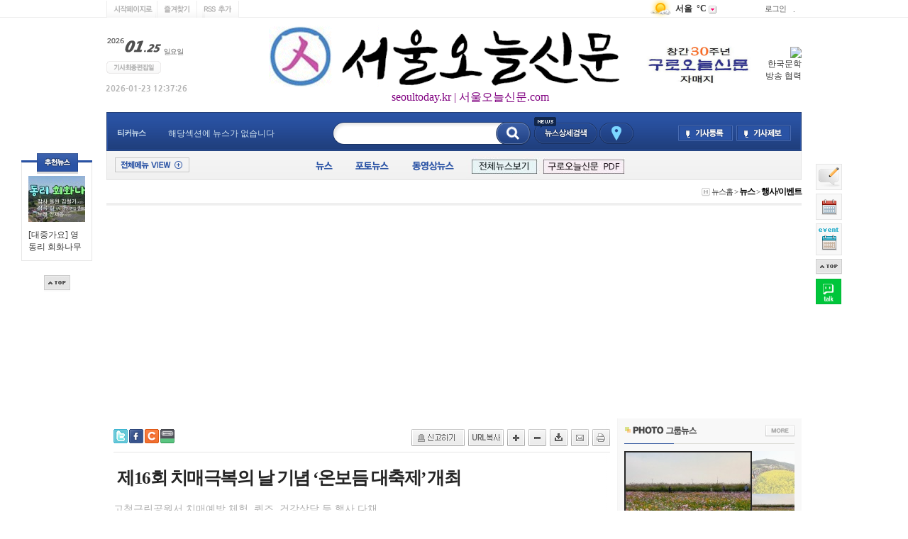

--- FILE ---
content_type: text/html; charset=utf-8
request_url: http://seoultoday.kr/detail.php?number=9808&thread=22r23
body_size: 33802
content:
<!DOCTYPE HTML PUBLIC "-//W3C//DTD HTML 4.01 Transitional//EN" "http://www.w3.org/TR/html4/loose.dtd">
<html>
<head>
<meta http-equiv='Content-Type' content='text/html; charset=utf-8'>

<!-- 사이트 타이틀 -->
<title>서울오늘신문-</title>

<meta name="Generator" content="EditPlus">
<meta name="Author" content="">
<meta name="Keywords" content="">
<meta name="Description" content="">

<meta property='og:url' content='http://seoultoday.kr/detail.php?number=9808' />
<meta property='og:image' content='http://seoultoday.kr/./upload/happy_thumb/300x200_100/wys2/file_attach/2023/09/21/1695254448_75708_N_7_300x200_100_2_2.jpg' />
<meta property='og:description' content='고척근린공원서 치매예방 체험, 퀴즈, 건강상담 등 행사 다채' />
<meta name="twitter:card"           content="summary_large_image">
<meta name="twitter:site"           content="서울오늘신문">
<meta name="twitter:title"          content="제16회 치매극복의 날 기념 ‘온보듬 대축제’ 개최">
<meta name="twitter:creator"        content="채홍길">
<meta name="twitter:image"          content="http://seoultoday.kr/./upload/happy_thumb/600x400_100/wys2/file_attach/2023/09/21/1695254448_75708_N_7_600x400_100_2_2.jpg?993182">
<meta name="twitter:description"    content="제16회 치매극복의 날(9월 21일)을 기념한 ‘온보듬 대축제’가 지난 19일 오전 10시부터 오후 4시까지 고..">

<!-- 외부스타일시트 링크 선언 -->

<link rel="stylesheet" type="text/css" href="css/style_common.css">
<link rel="stylesheet" type="text/css" href="css/pre_style.css">
<link rel="stylesheet" type="text/css" href="css/style.css">

<!-- RSS 피드 링크 -->
<link rel="alternate" type="application/rss+xml" href="happynews_rss.php" title="해피뉴스 RSS 피드"/>

<!-- 자바스크립트 파일 링크처리 -->
<script language="javascript" type="text/javascript" src="js/happynews.js"></script>
<script language="javascript" type="text/javascript" src="js/flash_patch.js"></script>
<script language="javascript" type="text/javascript" src="js/layer_move.js"></script>
<script language="javascript" type="text/javascript" src="js/effect.js"></script>
<script language="javascript" type="text/javascript" src="js/change_menu.js"></script>
<script type="text/javascript" src="js/ajax_popup/ap.js"></script>
<link href="js/ajax_popup/ap.css" rel="stylesheet" type="text/css" />
<script language="javascript" src="js/glm-ajax.js"></script>


<!-- 툴팁 소스 -->
<script type="text/javascript" src="http://ajax.googleapis.com/ajax/libs/jquery/1.3.2/jquery.min.js"></script>
<script type="text/javascript" src="js/stickytooltip.js"></script>
<link rel="stylesheet" type="text/css" href="css/stickytooltip.css" />

<script>

//iframe height 자동조절
function doIframe(){
	o = document.getElementsByTagName('iframe');

	for(var i=0;i<o.length;i++){
		if (/\bautoHeight\b/.test(o[i].className)){
			setHeight(o[i]);
			addEvent(o[i],'load', doIframe);
		}
	}
}

function setHeight(e){
	if(e.contentDocument){
		e.height = e.contentDocument.body.offsetHeight + 35; //높이 조절
	} else {
		e.height = e.contentWindow.document.body.scrollHeight;
	}
}

function addEvent(obj, evType, fn){
	 if(obj.addEventListener)
	{
		obj.addEventListener(evType, fn,false);
		return true;
	} else if (obj.attachEvent){
		var r = obj.attachEvent("on"+evType, fn);
		return r;
	} else {
		return false;
	}
}

if (document.getElementById && document.createTextNode){
	addEvent(window,'load', doIframe);
}





function detail_resizeFrame(iframe)
{
	var Frame_Body = document.getElementById(iframe).contentWindow.document.body;
	var Frame_name = document.getElementById(iframe);

	Frame_name.style.width = Frame_Body.scrollWidth + (Frame_Body.offsetWidth-Frame_Body.clientWidth)+"px";
	Frame_name.style.height = Frame_Body.scrollHeight + (Frame_Body.offsetHeight-Frame_Body.clientHeight)+"px";

	if (Frame_name.style.height == "0px" || Frame_name.style.width == "0px")
	{
		Frame_name.style.width = "770px"; //기본 iframe 너비
		Frame_name.style.height = "700px"; //기본 iframe 높이
		//window.status = 'iframe resizing fail.';
	}
}
//iframe height 자동조절 END





var request;
function createXMLHttpRequest()
{
	if (window.XMLHttpRequest)
	{
		request = new XMLHttpRequest();
	}
	else
	{
		request = new ActiveXObject("Microsoft.XMLHTTP");
	}
}

//올려내려 ajax
function Func_ajax_vote(vote_type,links_number)
{
	createXMLHttpRequest();
	request.open("POST", "ajax_news_vote.php", true);
	request.setRequestHeader("Content-Type", "application/x-www-form-urlencoded");
	request.onreadystatechange = handleStateChange;
	request.send("vote_type="+vote_type+"&links_number="+links_number);
}


function handleStateChange()
{
	if (request.readyState == 4)
	{
		if (request.status == 200)
		{
			//alert(request.responseText);
			var response = request.responseText.split("---cut---");

			return_type = response[0];
			vote_type = response[1]; //투표타입
			vote_count = response[2]; //투표카운트

			if(return_type == "login_error")
			{
				if(confirm("로그인이 필요한 서비스 입니다\n로그인 하시겠습니까?"))
				{
					window.location.href = 'happy_member_login.php?returnUrl=/detail.php?number=9808&thread=22r23';
					return;
				}
			}
			else if(return_type == "duplication")
			{
				alert("이미 투표하셨습니다");
				return;
			}
			else
			{
				switch(vote_type)
				{
					case "vote_up": vote_type_text='<b>올려</b>';break;
					case "vote_down": vote_type_text='<b>내려</b>';break;
				}
				document.getElementById(vote_type).innerHTML = vote_type_text+" "+vote_count;
			}

			window.status="전송완료"
		}
	}

	if (request.readyState == 1)
	{
	window.status="로딩중"
	}
}
//올려내려 ajax END





</script>


<!-- 결제관련 JS [ start ] -->
<SCRIPT LANGUAGE="JavaScript">

function on_click_phone_pay()
{
	myform = document.payform;
	myform.target = "pay_page";
	myform.action = "my_pay.php?type=phone";
	myform.submit();
}


function on_click_card_pay()
{
	myform = document.payform;
	myform.target = "pay_page";
	myform.action = "my_pay.php?type=card";
	myform.submit();
}


function on_click_bank_pay()
{
	myform = document.payform;
	myform.target = "pay_page";
	myform.action = "my_pay.php?type=bank";
	myform.submit();
}

function on_click_bank_soodong_pay()
{
	myform = document.payform;
	BTPG_WALLET = window.open("", "BTPG_WALLET", "width=450,height=500");
	BTPG_WALLET.focus();
	myform.target = "BTPG_WALLET";


	if ( document.getElementById('banking_name').value == "" )
	{
		alert("무통장입금으로 결제시에는 입금자명을 필수로 입력을 해주셔야 합니다.");
		document.getElementById('banking_name').focus();
		return false;
	}

	if ( document.getElementById('banking_date').value == "" )
	{
		alert("무통장입금으로 결제시에는 입금예정일을 필수로 입력을 해주셔야 합니다.");
		document.getElementById('banking_date').focus();
		return false;
	}


	myform.action = "my_pay.php?type=bank_soodong";
	myform.submit();
}

//2016-05-31 sum부분업그레이드(카드기사 추가)
function content_view()
{
	dispaly = document.getElementById('ct').style.display;
	if(dispaly == 'none')
	{
		document.getElementById('ct').style.display='';
		document.getElementById("card_gisa_frame").style.visibility = 'hidden';
		document.getElementById('card_gisa_frame').height = '0';
		document.getElementById('card_gisa_frame').width = '0';
		document.getElementById('card_view_btn').src='';
	}
	else
	{
		document.getElementById('ct').style.display='none';
		document.getElementById("card_gisa_frame").style.visibility = '';
		document.getElementById('card_gisa_frame').height = '';
		document.getElementById('card_gisa_frame').width = '';
		document.getElementById('card_view_btn').src='';
	}
}
//2016-05-31 sum부분업그레이드(카드기사 추가)

<!--
function copy_trackback(trb) {
    var IE=(document.all)?true:false;
    if (IE) {
    if(confirm("이 글의 트랙백 주소를 클립보드에 복사하시겠습니까?"))
        window.clipboardData.setData("Text", trb);
    } else {
        temp = prompt("이 글의 트랙백 주소입니다. Ctrl+C를 눌러 클립보드로 복사하세요", trb);
    }
}
//-->

</SCRIPT>
<!-- 결제관련 JS [ end ] -->




</head>


<iframe name="pay_page" id="pay_page" width="600" height="400" style="display:none"></iframe>


<body>
<!--// 툴팁이미지 스크립트 [START] //-->
<div id="dhtmltooltip"></div>
<script type="text/javascript" src="js/happy_main.js"></script>
<!--// 툴팁이미지 스크립트 [END] //-->
<script language="javascript" type="text/javascript" src="js/skin1_tab_menu.js"></script>
<script language="javascript" type="text/javascript" src="js/skin1_arrow_tab.js"></script>

<!-- 팝업창출력 태그명령어 -->

			<SCRIPT language="JavaScript">
				function setCookie( name, value, expiredays )
				{
					var todayDate = new Date();
					todayDate.setDate( todayDate.getDate() + expiredays );
					document.cookie = name + "=" + escape( value ) + "; path=/; expires=" + todayDate.toGMTString() + ";"
				}
				function closeWin( cookie_name, formName, layerName )
				{
					if ( document.forms[formName].no_popup.checked )
						setCookie( cookie_name , "no" , 3);
					document.getElementById(layerName).style.visibility = 'hidden';
				}
				// 메인페이지 제네레이팅 By Kwak16
				function popupGetCookie(c_name)
				{
					var i,x,y,ARRcookies=document.cookie.split(';');
					for (i=0;i<ARRcookies.length;i++)
					{
						x=ARRcookies[i].substr(0,ARRcookies[i].indexOf('='));
						y=ARRcookies[i].substr(ARRcookies[i].indexOf('=')+1);
						x=x.replace(/^\s+|\s+$/g,'');
						if (x==c_name)
						{
							return unescape(y);
						}
					}
				}
			</SCRIPT>
		

<!-- 통계트래킹 -->
<script type="text/javascript">
var gaJsHost = (("https:" == document.location.protocol) ? "https://ssl." : "http://www.");
document.write(unescape("%3Cscript src='" + gaJsHost + "google-analytics.com/ga.js' type='text/javascript'%3E%3C/script%3E"));
</script>
<script type="text/javascript">
try {
var pageTracker = _gat._getTracker("UA-10592288-10");
pageTracker._trackPageview();
} catch(err) {}</script>

<!--좌우퀵배너-->
<script>
  $( document ).ready( function() {
	var jbOffset = $( '.scroll_menu' ).offset();
	var jbOffset = $( '.scroll_menu2' ).offset();
	$( window ).scroll( function() {
	  if ( $( document ).scrollTop() > jbOffset.top ) {
		$( '.scroll_menu' ).addClass( 'Fixed' );
		$( '.scroll_menu2' ).addClass( 'Fixed2' );
	  }
	  else {
		$( '.scroll_menu' ).removeClass( 'Fixed' );
		$( '.scroll_menu2' ).removeClass( 'Fixed2' );
	  }
	});
  } );
</script>

<script language="JavaScript">
function top_click() {
	window.scrollTo(0,0)
}
</script>

<style>
	.scroll_menu{}
	.Fixed {position: fixed !important; top: 15px !important;} /* 필수style */
	.Fixed2 {position: fixed !important; top: 55px !important;} /* 필수style */
</style>
<div class="quick_right scroll_menu2">
	<div style="width:100px;">
		<div style="display:none;">
	<div style="position:relative; z-index:30;">
		<div style="position:absolute; top:-50px;"><img src="html/premium_skin/img/icon_skin_select.png" align="absmiddle" class="png24" style="width:77px; height:57px;"></div>
	</div>

	<img src="html/premium_skin/img/title_colorskin.gif" title="메인스킨을 선택하세요">
	<table cellspacing="0" style="width:37px; border:1px solid #e5e5e5; border-top:none; border-left:none; background-color:#f8f8f8;">
		<tr>
			<td align="center">
				<table  cellspacing="0" style="margin:5px 0 10px 0;">
				<tr>
					<td><a href='skin_change.php?num=494'><img src="img/btn_skin11.gif" border="0" title="레이아웃 메인스킨프리미엄" align="absmiddle" style="margin-bottom:3px;"></a></td>
				</tr>
				<tr>
					<td><a href='skin_change.php?num=240'><img src="img/btn_skin01on.gif" border="0" title="레이아웃 메인스킨복구" align="absmiddle" style="margin-bottom:3px;"></a></td>
				</tr>
				<tr>
					<td><a href='skin_change.php?num=178'><img src="img/btn_skin06.gif" border="0" title="레이아웃 메인스킨1" align="absmiddle" style="margin-bottom:3px;"></a></td>
				</tr>
				<tr>
					<td><a href='skin_change.php?num=320'><img src="img/btn_skin07.gif" border="0" title="레이아웃 메인스킨2" align="absmiddle" style="margin-bottom:3px;"></a></td>
				</tr>
				</table>
			</td>
		</tr>
	</table>
	</div>
	<a href='happy_inquiry.php'><img src='img/btn_inquiry_main.gif' alt='메인페이지에서 문의' title='문의하기' style='margin-top:5px;'></a>
	<div style="margin-top:5px;"><a href="schedule.php"><img src="img/btn_schedule_view.gif" align="absmiddle" border="0" title="일정보기"></a></div>
	<div style="margin-top:5px;"><a href="schedule.php?group=festival"><img src="img/btn_schedule_view_01.gif" align="absmiddle" border="0" title="행사일정보기"></a></div>
	<div style="margin-top:5px;"><a href="#"><img src="html/premium_skin/img/btn_top.gif" align="absmiddle" border="0"></a></div>
	<div style="margin-top:5px;"><a href="javascript:void(0);"  onclick="javascript:window.open('https://talk.naver.com/demo?ref='+encodeURIComponent(location.href), 'talktalk', 'width=471, height=700');return false;" ><img src="upload/happy_config/naver_talk_img.jpg" alt="네이버톡톡" title="네이버톡톡" style="width:36px"></a></div>
	</div>
</div>

<div class="quick_left scroll_menu">
	<div style="position:relative; z-index:30;">
		<div style="position:absolute; top:-10px; left:22px;"><img src="img/skin_icon/make_icon/skin_icon_198.jpg"></div>
	</div>
	<div style="width:100px">
		<table cellpadding="0" cellspacing="0" style="width:100%; border-top:3px solid #2A53A5;">
			<tr>
				<td style="border:1px solid #e6e6e6; padding:18px 0px 10px 0px;" align="center">

				<table width=100% border=0 cellspacing=0 cellpadding=0><tr><td valign=top ><table cellspacing="0" style="width:100%" border="0">
	<tr>
		<td align="center">
			<table cellspacing="0" style="width:80px;" border="0">
			<tr>
				<td>
					<a href=detail.php?number=10731&thread=22r15r02 ><img src="./upload/happy_thumb/80x65_93/wys2/file_attach/2024/08/07/1722957908_69694_N_7_80x65_93_2_2.jpg" width="80" height="65"></a>
				</td>
			</tr>
			<tr>
				<td align="left" valign="top" class="smfont_pre_01" style="padding-top:10px;">
					<a href=detail.php?number=10731&thread=22r15r02 >[대중가요] 영동리 회화나무</a>
				</td>
			</tr>
			</table>
		</td>
	</tr>
</table>

 </td></tr>
</table>

				</td>
			</tr>
		</table>
		<table cellpadding="0" cellspacing="0" style="width:100%;">
			<tr>
				<td align="center" style="padding-top:10px;">
					
				</td>
			</tr>
			<tr>
				<td align="center" style="padding-top:10px;">
					<a href="#">
						<img src="html/premium_skin/img/btn_top.gif" align="absmiddle" border="0">
					</a>
				</td>
			</tr>
		</table>
	</div>
	<div style="text-align:center">

	</div>
</div>











<!--좌우퀵배너-->

<div id="wrap">
	<div id="top_wrap1">
		<div id="top_wrap1_content"><table cellspacing="0" style="width:100%; height:24px;">
<tr>
	<td align="left">
		<table cellspacing="0" border="0">
			<tr>
				<td style="border-left:1px solid #eeeeee;" ><img src="html/premium_skin/img/title_startsite.gif" align="absmiddle" onclick="window.open('html_file.php?file=startpage_guide.html&file2=default_startpage_guide.html','startpage_guide','toolbar=0,location=0,status=0 menubar=0,scrollbars=1,resizable=0,top=100,left=100,width=817,height=800')" style="cursor:pointer;"></td>
				<td style="border-left:1px solid #eeeeee;"><a href="#favorite" onClick="add_bookmark_click();" ><img src="html/premium_skin/img/btn_bookmark.gif" align="absmiddle"></a></td>
				<td style="border-left:1px solid #eeeeee; border-right:1px solid #eeeeee;"><a href="./happynews_rss.php"><img src="html/premium_skin/img/btn_rssnews.gif" align="absmiddle"></a></td>
			</tr>
		</table>
	</td>
	<td align="right">
		<table border="0" cellpadding="0" cellspacing="0">
			<tr>
				<td style="padding-right:20px">
					<script type="text/javascript">
	<!--
	if ( !window.jQuery )
	{
		document.write("<sc"+"ript type='text/javascript' src='js/jquery_min.js'></sc"+"ript>");
	}
	//-->
	</script>
	<div id="happy_weather_layer_0"><style>
.wea_select{padding:5px; width:80px; height:100px !important; border:1px solid #ccc;}
.weather_script{position:relative; z-index:100; width:140px}
.weather_script .weather_ico{position:relative}
.weather_script .weather_ico span{display:inline-block; position:relative; font-size:12px; font-family:'나눔고딕','나눔 고딕',nanumgothic,nanum gothic,'맑은고딕','맑은 고딕'; font-weight:bold}
.weather_script .weather_ico span img{vertical-align:middle}
.weather_script .weather_ico input{margin:0; padding:0; border:0 none;background-color:transparent;cursor:pointer; vertical-align:middle}
.weather_script .weather_ico .weather_btn{background:url('../../img/weather/wea_btn_ico.gif') 0 0 no-repeat; text-indent:1000%; width:11px; height:11px}
.weather_script .weather_ico .wea_select_box{display:block; position:absolute; left:-2px; top:18px}
</style>
<div class="weather_script">
	<div class="weather_ico">
		<span title=""><img src="./img/weather/mostly_sunny.png" alt="" /></span>
		<span>
			<span>서울</span>
			<span>&nbsp;°C</span>
			<span>
				<input type="button" value="지역변경" class="weather_btn"  onclick="happy_weather_area_selectbox_view(0);"  />
			</span>
			<span class="wea_select_box"><div id="wthr_area_opt__box_0" style="display:none;"><select size="10" name="wthr_area_opt_0" id="wthr_area_opt_0" class="wea_select" onchange="happy_weather_area_change_start(0);"><option value="%EC%84%9C%EC%9A%B8" selected>서울</option><option value="%EC%9D%B8%EC%B2%9C" >인천</option><option value="%EB%8C%80%EC%A0%84" >대전</option><option value="%EB%8C%80%EA%B5%AC" >대구</option><option value="%EA%B4%91%EC%A3%BC" >광주</option><option value="%EB%B6%80%EC%82%B0" >부산</option><option value="%EC%A0%9C%EC%A3%BC" >제주</option><option value="%EA%B0%95%EB%A6%89" >강릉</option><option value="%EA%B0%95%EC%A7%84%EA%B5%B0" >강진군</option><option value="%EA%B0%95%ED%99%94" >강화</option><option value="%EA%B1%B0%EC%A0%9C" >거제</option><option value="%EA%B1%B0%EC%B0%BD" >거창</option><option value="%EA%B2%BD%EC%A3%BC%EC%8B%9C" >경주시</option><option value="%EA%B3%A0%EC%82%B0" >고산</option><option value="%EA%B3%A0%EC%B0%BD" >고창</option><option value="%EA%B3%A0%EC%B0%BD%EA%B5%B0" >고창군</option><option value="%EA%B3%A0%ED%9D%A5" >고흥</option><option value="%EA%B4%91%EC%96%91%EC%8B%9C" >광양시</option><option value="%EA%B5%AC%EB%AF%B8" >구미</option><option value="%EA%B5%B0%EC%82%B0" >군산</option><option value="%EA%B8%88%EC%82%B0" >금산</option><option value="%EA%B9%80%ED%95%B4%EC%8B%9C" >김해시</option><option value="%EB%82%A8%EC%9B%90" >남원</option><option value="%EB%82%A8%ED%95%B4" >남해</option><option value="%EB%8C%80%EA%B4%80%EB%A0%B9" >대관령</option><option value="%EB%8F%99%EB%91%90%EC%B2%9C" >동두천</option><option value="%EB%8F%99%ED%95%B4" >동해</option><option value="%EB%AA%A9%ED%8F%AC" >목포</option><option value="%EB%AC%B8%EA%B2%BD" >문경</option><option value="%EB%B0%80%EC%96%91" >밀양</option><option value="%EB%B0%B1%EB%A0%B9%EB%8F%84" >백령도</option><option value="%EB%B3%B4%EB%A0%B9" >보령</option><option value="%EB%B3%B4%EC%84%B1%EA%B5%B0" >보성군</option><option value="%EB%B3%B4%EC%9D%80" >보은</option><option value="%EB%B4%89%ED%99%94" >봉화</option><option value="%EB%B6%80%EC%95%88" >부안</option><option value="%EB%B6%80%EC%97%AC" >부여</option><option value="%EB%B6%81%EA%B0%95%EB%A6%89" >북강릉</option><option value="%EB%B6%81%EC%B0%BD%EC%9B%90" >북창원</option><option value="%EB%B6%81%EC%B6%98%EC%B2%9C" >북춘천</option><option value="%EC%82%B0%EC%B2%AD" >산청</option><option value="%EC%83%81%EC%A3%BC" >상주</option><option value="%EC%84%9C%EA%B7%80%ED%8F%AC" >서귀포</option><option value="%EC%84%9C%EC%82%B0" >서산</option><option value="%EC%84%B1%EC%82%B0" >성산</option><option value="%EC%86%8D%EC%B4%88" >속초</option><option value="%EC%88%98%EC%9B%90" >수원</option><option value="%EC%88%9C%EC%B0%BD%EA%B5%B0" >순창군</option><option value="%EC%88%9C%EC%B2%9C" >순천</option><option value="%EC%95%88%EB%8F%99" >안동</option><option value="%EC%96%91%EC%82%B0%EC%8B%9C" >양산시</option><option value="%EC%96%91%ED%8F%89" >양평</option><option value="%EC%97%AC%EC%88%98" >여수</option><option value="%EC%98%81%EA%B4%91%EA%B5%B0" >영광군</option><option value="%EC%98%81%EB%8D%95" >영덕</option><option value="%EC%98%81%EC%9B%94" >영월</option><option value="%EC%98%81%EC%A3%BC" >영주</option><option value="%EC%98%81%EC%B2%9C" >영천</option><option value="%EC%99%84%EB%8F%84" >완도</option><option value="%EC%9A%B8%EB%A6%89%EB%8F%84" >울릉도</option><option value="%EC%9A%B8%EC%82%B0" >울산</option><option value="%EC%9A%B8%EC%A7%84" >울진</option><option value="%EC%9B%90%EC%A3%BC" >원주</option><option value="%EC%9D%98%EB%A0%B9%EA%B5%B0" >의령군</option><option value="%EC%9D%98%EC%84%B1" >의성</option><option value="%EC%9D%B4%EC%B2%9C" >이천</option><option value="%EC%9D%B8%EC%A0%9C" >인제</option><option value="%EC%9E%84%EC%8B%A4" >임실</option><option value="%EC%9E%A5%EC%88%98" >장수</option><option value="%EC%9E%A5%ED%9D%A5" >장흥</option><option value="%EC%A0%84%EC%A3%BC" >전주</option><option value="%EC%A0%95%EC%84%A0%EA%B5%B0" >정선군</option><option value="%EC%A0%95%EC%9D%8D" >정읍</option><option value="%EC%A0%9C%EC%B2%9C" >제천</option><option value="%EC%A7%84%EB%8F%84" >진도</option><option value="%EC%A7%84%EB%8F%84%EA%B5%B0" >진도군</option><option value="%EC%A7%84%EC%A3%BC" >진주</option><option value="%EC%B0%BD%EC%9B%90" >창원</option><option value="%EC%B2%9C%EC%95%88" >천안</option><option value="%EC%B2%A0%EC%9B%90" >철원</option><option value="%EC%B2%AD%EC%86%A1%EA%B5%B0" >청송군</option><option value="%EC%B2%AD%EC%A3%BC" >청주</option><option value="%EC%B6%94%ED%92%8D%EB%A0%B9" >추풍령</option><option value="%EC%B6%98%EC%B2%9C" >춘천</option><option value="%EC%B6%A9%EC%A3%BC" >충주</option><option value="%ED%83%9C%EB%B0%B1" >태백</option><option value="%ED%86%B5%EC%98%81" >통영</option><option value="%ED%8C%8C%EC%A3%BC" >파주</option><option value="%ED%8F%AC%ED%95%AD" >포항</option><option value="%ED%95%A8%EC%96%91%EA%B5%B0" >함양군</option><option value="%ED%95%A9%EC%B2%9C" >합천</option><option value="%ED%95%B4%EB%82%A8" >해남</option><option value="%ED%99%8D%EC%84%B1" >홍성</option><option value="%ED%99%8D%EC%B2%9C" >홍천</option><option value="%ED%9D%91%EC%82%B0%EB%8F%84" >흑산도</option></select></div></span>
		</span>
	</div>
</div>

</div>
	<input type="hidden" name="happy_weather_template_0" id="happy_weather_template_0" value="weather_print_top_txt.html" />
	<input type="hidden" name="happy_weather_template_css_0" id="happy_weather_template_css_0" value="wea_select" />
	<input type="hidden" name="happy_weather_template_count_0" id="happy_weather_template_count_0" value="0" />
	<input type="hidden" name="happy_weather_template_img_c_0" id="happy_weather_template_img_c_0" value="" />
	<input type="hidden" name="happy_weather_template_img_h_0" id="happy_weather_template_img_h_0" value="" />
				</td>
				<!--<td><img src="html/premium_skin/img/mobile_icon.gif" style="margin-right:5px;"></td>
				<td style="padding-right:5px;">
					<a href="http://seoultoday.kr/index.php?mobile=on" style="color:#555555;"><b class="smfont3">모바일모드</b></a>
				</td>
				<td align="center" style="color:#828282;" class="smfont3">|</td>-->
				<td style="padding:0px 5px;">
					<a href="happy_member_login.php" class="smfont3" style="color:#555555;">로그인</a>
				</td>
				<td align="center" style="color:#828282;" class="smfont3">   </td>
				<td style="padding:0 10px 0 5px;">
					<a href="happy_member.php?mode=joinus" class="smfont3" style="color:#555555;">.</a>
				</td>
			</tr>
		</table>
	</td>
</tr>
</table>


</div><!--최상단메뉴-->
	</div>
	<div id="content1">
		<!--로고,메뉴,검색-->
<table cellspacing="0" style="width:100%; margin:10px 0 10px 0;">
	<tr>
		<td align="left" width="400">
			<table cellspacing="0">
				<tr>
					<td align="left"><img src='img/date2/year_2026.gif' border='0' align='absmiddle' alt='2026년'><img src='img/date2/mon_01.gif' alt='01월' border='0' align='absmiddle'><img src='img/date2/day_25.gif' alt='25일' border='0' align='absmiddle'><img src='img/date2/day2_sun.gif' alt='sun' border='0' align='absmiddle'></td>
				</tr>
				<tr>
				<td align="left" style="padding-top:7px;">
					<table cellpadding="0" cellspacing="0">
						<tr>
							<td><img src="html/premium_skin/img/news_edit_day.gif" align="absmiddle"><br>
               <br><img alt="" src="happy_imgmaker.php?fsize=8&news_title=2026-01-23 12:37:26&outfont=NanumGothicExtraBold&fcolor=181,181,181&format=JPG&bgcolor=255,255,255" /></td>
							
						</tr>
					</table>
				</td>
				</tr>
			</table>
		</td>
		<td width="600" align="center">
			<a href="./"><img src='flash_swf/background/logo-1601941286-90.gif' border='0'></a>
    <font color = "white">____________ <font color = "purple" size="3"> seoultoday.kr   |  서울오늘신문.com
		</td>		
    <td align="right" width="120">
				<img src=banner_view.php?number=34 width=187 height=57 border=0 align=absmiddle onClick=window.location.href="banner_link.php?number=34" style='cursor:pointer'  >
		</td>
     <td align="right" width="120">
			<a href="http://dsb.kr" target=_blank"><img src="http://dsb.kr/logo/hn4_logo_main.gif"><br>한국문학방송 협력</a>
		</td>
	</tr>
</table>

<!--메뉴-->
<div style="z-index:0; width:980px;">
	<!--메뉴 layer-->
	<div style="width:100%; height:55px; background-image:url('img/skin_icon/make_icon/skin_icon_206.jpg'); repeat-x;">
		<table cellspacing="0" style="width:100%; height:55px;" border='0'>
			<tr>
				<td style="padding-left:15px;" align="left">
					<table cellspacing="0" border='0'>
						<tr>
							<td style="color:#d2e4f0; font-size:11px;" class="smfont3" width='60'><b>티커뉴스</b></td>
							<td style="color:#d2e4f0;">

								<!-- { {티커뉴스 전체,전체,총1/10개출력,제목30자자름,본문0자자름,#D2E4F0,누락0개,전체뉴스출력,이미지가로픽셀220/20,rows_text_rolling.html,자동,롤링티커}} -->
								<center><table ><tr><td align=center style='padding:10px'><font style='font-size:12px'><span style='display:block; height:36px; line-height:36px'>해당섹션에 뉴스가 없습니다</span></td></tr></table></center>

							</td>
						</tr>
					</table>
				</td>
				<td align="center">
					<script type="text/javascript">
<!--
//자동완성 레이어영역 설정
var line_nums = 8;  //표시될 단어(줄)수
//-->
</script>

<script type="text/javascript" src="js/searchWord.js"></script>

<style type="text/css">
.all_search_box{border:5px solid #2A53A5}

/* 검색자동완성 CSS */
#autoSearchPartWrap
{
	position:absolute;
	margin-top:6px;
	width:210px;
	z-index:2;
}

#autoSearchPart
{
	background-color:#ffffff;
	border:1px solid #4f577b;
	display:none;
	overflow:hidden;
	overflow-y:none;
	height:180px;
	width:100%;
}

.listIn
{
	background-color:#f5f5f5;
	cursor:pointer;
}

.listOut
{

}
#autoposition{
	position:relative;
}


</style>


<!-- 통합검색으로 변경 hong -->
<form action="all_search.php" method="get"  style="margin:0px" name="search_form" onSubmit="return go_search()">
<table cellspacing="0" cellpadding="0" border="0">
<tr>
	<td align="left">
		<div style="position:relative; width:230px; height:32px;">
		<div style="position:absolute; width:230px; height:32px; z-index:20;">
			<img src="html/premium_skin/img/bg_search.png" class="png24" style="width:230px; height:32px;" align="absmiddle">
		</div>
		<div style="position:absolute; width:230px; height:32px;z-index:9999;">
		<table cellspacing="0" style="width:100%; height:32px;">
		<tr>
			<!--<td style="padding-left:10px;">
				<table cellspacing="0">
				<tr>
					<td style="border-right:1px solid #f4f4f4;">{*{search_out}}</td>
					<td style="padding-left:3px; border-right:1px solid #f4f4f4;" class="selectbox_size">{*{search_jogun}}</td>
				</tr>
				</table>
			</td>-->
			<td style="padding-left:20px;">
				<input type="text" id="search_word" name="search_word" value='' style="width:100%; height:18px; line-height:18px; padding:0 0 0 0; color:#777777; border:0px;"  onkeyup="startMethod(event.keyCode);" onkeydown="moveLayer(event.keyCode);" onmouseup="startMethod();" AUTOCOMPLETE="off"><div id="autoposition"><div id="autoSearchPartWrap"><div id="autoSearchPart"></div></div></div>
			</td>
		</tr>
		</table>
		</div>
		</div>

	</td>
	<td style="padding-right:5px;" class="search_png_button">
		<input type="image" src="html/premium_skin/img/btn_search.png" style="width:49px; height:32px;" align="absmiddle">
	</td>
	<td width="150px;">
		<div style="position:relative;">
			<div style="position:absolute; top:-8px;">
				<img src="html/premium_skin/img/icon_search.png" class="png24" style="width:31px; height:16px;" align="absmiddle">
			</div>
		</div>
		<a href="search.php"><img src="html/premium_skin/img/btn_search_detail.png" class="png24" style="width:89px; height:30px;" align="absmiddle"></a> <a href="happy_map.php"><img src="html/premium_skin/img/btn_search_map.png" align="absmiddle" title="와이드지도"></a>
	</td>
</tr>
</table>
</form>

<script>
var searchform = document.search_form;
document.onclick = test;
document.getElementById("autoSearchPart").style.display = "none";
</script>

<!-- { {search_type_select_info} } - 뉴스제목/부제목/본문글/기자이름 선택 -->

				</td>
				<td style="padding-right:15px; width:180px;" align="right">
					<table cellspacing="0">
						<tr>
							<td>
								<a href="gija.php?action=add"><img src="img/skin_icon/make_icon/skin_icon_201.jpg" align="absmiddle"></a>
							</td>
							<td style="padding-left:5px;">
								<a href="bbs_regist.php?id=&b_category=&tb=board_article" style="color:#dce7eb;"><img src="img/skin_icon/make_icon/skin_icon_202.jpg" class="png24" align="absmiddle"></a>
							</td>
						</tr>
					</table>
				</td>
			</tr>
		</table>
	</div>
</div>

<div style="height:40px; background-image:url('html/premium_skin/img/bg_menu_01.gif'); repeat-x; border:1px solid #e4e4e4; border-top:0px;">
	<table cellpadding="0" cellspacing="0" border="0" width="100%">
		<tr>
			<td width="100">
				<img src="img/skin_icon/make_icon/skin_icon_199.jpg" style="margin:0 10px 0 10px; cursor:pointer;" align="absmiddle" alt="OFF" onClick="change2_text('room2_text_1','category1_on','category1_off','1', 'off')" id="category1_off"><img src="img/skin_icon/make_icon/skin_icon_200.jpg" style="margin:0 10px 0 10px; cursor:pointer; display:none;" align="absmiddle" alt="ON" onClick="change2_text('room2_text_1','category1_on','category1_off','1', 'on')" id="category1_on">
			</td>
			<td align="center">
				<!--<table cellpadding="0" cellspacing="0" border="0">
					<tr>
						<td><a href="section.php?thread=22"><img src="img/skin_icon/make_icon/skin_icon_189.jpg" align="absmiddle"></a></td>
						<td><a href="section.php?thread=14"><img src="img/skin_icon/make_icon/skin_icon_190.jpg" align="absmiddle"></a></td>
						<td><a href="section.php?thread=11"><img src="img/skin_icon/make_icon/skin_icon_191.jpg" align="absmiddle"></a></td>
						<td><a href="section.php?thread=21"><img src="img/skin_icon/make_icon/skin_icon_192.jpg" align="absmiddle"></a></td>
						<td><a href="html_file.php?file=normal_area.html&file2=default_area.html"><img src="img/skin_icon/make_icon/skin_icon_193.jpg" align="absmiddle"></td>
						<td><a href="html_file.php?file=normal_only_photo.html"><img src="img/skin_icon/make_icon/skin_icon_194.jpg" align="absmiddle"></a></td>
						<td><a href="html_file.php?file=normal_only_movie.html"><img src="img/skin_icon/make_icon/skin_icon_195.jpg" align="absmiddle"></a></td>
						<td><a href="html_file.php?file=normal_only_ucc.html"><img src="img/skin_icon/make_icon/skin_icon_196.jpg" align="absmiddle"></a></td>
						<td><a href="bbs_index.php"><img src="img/skin_icon/make_icon/skin_icon_197.jpg" align="absmiddle"></a></td>
					</tr>
				</table>-->
				<table cellspacing='0' cellpadding='0' border='0' bgcolor='2A53A5'>
	<tr>
		<td><input type='hidden' id='topMenuImg_on_1' value='img/top_menu_img/topmenu_img_1_on.png'>
<input type='hidden' id='topMenuImg_off_1' value='img/top_menu_img/topmenu_img_1_off.png'>
<a href="section.php?thread=22"  target=""><img src="img/top_menu_img/topmenu_img_1_off.png" id="topMenuImg_1" align="absmiddle" onMouseOver=" topMenuView(1);" onMouseOut="topMenuBlock(1);" class="png24"  width='60' height='40' ></a>
</td>
		<td>
<a href="html_file.php?file=normal_only_photo.html&now_category=%ED%8F%AC%ED%86%A0%EB%89%B4%EC%8A%A4"  target=""><img src="img/top_menu_img/topmenu_img_63_off.png" id="topMenuImg_63" align="absmiddle" onMouseOver=" topMenuView(63);" onMouseOut="topMenuBlock(63);" class="png24" ></a>
</td>
		<td>
<a href="html_file.php?file=normal_only_movie.html&file2=default_blank2.html&now_category=%EB%8F%99%EC%98%81%EC%83%81%EB%89%B4%EC%8A%A4"  target=""><img src="img/top_menu_img/topmenu_img_71_off.png" id="topMenuImg_71" align="absmiddle" onMouseOver=" topMenuView(71);" onMouseOut="topMenuBlock(71);" class="png24" ></a>
</td>
		<td>
<a href="http://seoultoday.kr/html_file.php?file=normal_all_news.html"  target="_blank"><img src="img/top_menu_img/topmenu_img_126_off.jpg" id="topMenuImg_126" align="absmiddle" onMouseOver=" topMenuView(126);" onMouseOut="topMenuBlock(126);" class="png24" ></a>
</td>
		<td>
<a href="http://www.seoultoday.kr/bbs_list.php?tb=board_monthly"  target="_blank"><img src="img/top_menu_img/topmenu_img_127_off.jpg" id="topMenuImg_127" align="absmiddle" onMouseOver=" topMenuView(127);" onMouseOut="topMenuBlock(127);" class="png24" ></a>
</td>
</table>

			</td>
			<td width="100"></td>
		</tr>
	</table>
</div>

<STYLE type="text/css">
.topMenuClass{
	position:absolute;
	top:0px;
	left:0px;
	z-index:200;
	width:100%;
	background-color:#ffffff;
}
</STYLE>


<!-- 전체영역 -->
<div style="position:relative; top:0px; left:0px; z-index:150;">

	<!-- 뉴스 -->
	<div id="topMenuLayer_1" onMouseOver='topMenuView(1);' onMouseOut='topMenuBlock(1);' class="topMenuClass" style="display:none;">
	<!--메뉴 layer-->
<div style="position:relative; z-index:100; background-color:#f6f6f6; border:1px solid #dcdbd6; border-top:0px;">
	<table cellpadding="0" cellspacing="0" width="100%">
	<tr>
	<td width="80" align="left" style="padding:20px; border-right:1px solid #dcdbd6;" valign="top">
		<table cellpadding="0" cellspacing="0" class="smfont4">
<tr>
	<td><a href="section.php?thread=22"><img alt="" src="happy_imgmaker.php?fsize=13&news_title=뉴스&outfont=NanumGothicExtraBold&fcolor=50,50,50&format=JPG&bgcolor=246,246,246" /></a></td>
</tr>
<tr>
	<td style="padding-top:10px;">
		<table border=0 cellpadding="0" cellspacing="0" width=100% class='category'> <tr><td valign=top align=center><table width="90" height="20" cellspacing="0">
<tr>
	<td style="width:10px;" align="center"><img src="html/premium_skin/img/icon_enter_news3.gif" align="absmiddle" style="margin:0 5px 0 0;"></td>
	<td align="left"><a href="section.php?thread=22r05"><font color="#474747" class="smfont3">생활</a></td>
</tr>
</table>
<!--{*{SUB.now_count}} : 카테고리별 갯수 추출-->

</td><tr><td valign=top align=center><table width="90" height="20" cellspacing="0">
<tr>
	<td style="width:10px;" align="center"><img src="html/premium_skin/img/icon_enter_news3.gif" align="absmiddle" style="margin:0 5px 0 0;"></td>
	<td align="left"><a href="section.php?thread=22r08"><font color="#474747" class="smfont3">칼럼/오피년</a></td>
</tr>
</table>
<!--{*{SUB.now_count}} : 카테고리별 갯수 추출-->

</td><tr><td valign=top align=center><table width="90" height="20" cellspacing="0">
<tr>
	<td style="width:10px;" align="center"><img src="html/premium_skin/img/icon_enter_news3.gif" align="absmiddle" style="margin:0 5px 0 0;"></td>
	<td align="left"><a href="section.php?thread=22r10"><font color="#474747" class="smfont3">만평</a></td>
</tr>
</table>
<!--{*{SUB.now_count}} : 카테고리별 갯수 추출-->

</td><tr><td valign=top align=center><table width="90" height="20" cellspacing="0">
<tr>
	<td style="width:10px;" align="center"><img src="html/premium_skin/img/icon_enter_news3.gif" align="absmiddle" style="margin:0 5px 0 0;"></td>
	<td align="left"><a href="section.php?thread=22r26"><font color="#474747" class="smfont3">건강/의료</a></td>
</tr>
</table>
<!--{*{SUB.now_count}} : 카테고리별 갯수 추출-->

</td><tr><td valign=top align=center><table width="90" height="20" cellspacing="0">
<tr>
	<td style="width:10px;" align="center"><img src="html/premium_skin/img/icon_enter_news3.gif" align="absmiddle" style="margin:0 5px 0 0;"></td>
	<td align="left"><a href="section.php?thread=22r19"><font color="#474747" class="smfont3">세계/국제</a></td>
</tr>
</table>
<!--{*{SUB.now_count}} : 카테고리별 갯수 추출-->

</td><tr><td valign=top align=center><table width="90" height="20" cellspacing="0">
<tr>
	<td style="width:10px;" align="center"><img src="html/premium_skin/img/icon_enter_news3.gif" align="absmiddle" style="margin:0 5px 0 0;"></td>
	<td align="left"><a href="section.php?thread=22r20"><font color="#474747" class="smfont3">기관·기업활동/상품</a></td>
</tr>
</table>
<!--{*{SUB.now_count}} : 카테고리별 갯수 추출-->

</td><tr><td valign=top align=center><table width="90" height="20" cellspacing="0">
<tr>
	<td style="width:10px;" align="center"><img src="html/premium_skin/img/icon_enter_news3.gif" align="absmiddle" style="margin:0 5px 0 0;"></td>
	<td align="left"><a href="section.php?thread=22r21"><font color="#474747" class="smfont3">여론조사</a></td>
</tr>
</table>
<!--{*{SUB.now_count}} : 카테고리별 갯수 추출-->

</td><tr><td valign=top align=center><table width="90" height="20" cellspacing="0">
<tr>
	<td style="width:10px;" align="center"><img src="html/premium_skin/img/icon_enter_news3.gif" align="absmiddle" style="margin:0 5px 0 0;"></td>
	<td align="left"><a href="section.php?thread=22r22"><font color="#474747" class="smfont3">기술/산업/하이테크</a></td>
</tr>
</table>
<!--{*{SUB.now_count}} : 카테고리별 갯수 추출-->

</td><tr><td valign=top align=center><table width="90" height="20" cellspacing="0">
<tr>
	<td style="width:10px;" align="center"><img src="html/premium_skin/img/icon_enter_news3.gif" align="absmiddle" style="margin:0 5px 0 0;"></td>
	<td align="left"><a href="section.php?thread=22r25"><font color="#474747" class="smfont3">법률/법령/시행령</a></td>
</tr>
</table>
<!--{*{SUB.now_count}} : 카테고리별 갯수 추출-->

</td><tr><td valign=top align=center><table width="90" height="20" cellspacing="0">
<tr>
	<td style="width:10px;" align="center"><img src="html/premium_skin/img/icon_enter_news3.gif" align="absmiddle" style="margin:0 5px 0 0;"></td>
	<td align="left"><a href="section.php?thread=22r24"><font color="#474747" class="smfont3">수상</a></td>
</tr>
</table>
<!--{*{SUB.now_count}} : 카테고리별 갯수 추출-->

</td><tr><td valign=top align=center><table width="90" height="20" cellspacing="0">
<tr>
	<td style="width:10px;" align="center"><img src="html/premium_skin/img/icon_enter_news3.gif" align="absmiddle" style="margin:0 5px 0 0;"></td>
	<td align="left"><a href="section.php?thread=22r23"><font color="#474747" class="smfont3">행사/이벤트</a></td>
</tr>
</table>
<!--{*{SUB.now_count}} : 카테고리별 갯수 추출-->

</td><tr><td valign=top align=center><table width="90" height="20" cellspacing="0">
<tr>
	<td style="width:10px;" align="center"><img src="html/premium_skin/img/icon_enter_news3.gif" align="absmiddle" style="margin:0 5px 0 0;"></td>
	<td align="left"><a href="section.php?thread=22r18"><font color="#474747" class="smfont3">인물포커스</a></td>
</tr>
</table>
<!--{*{SUB.now_count}} : 카테고리별 갯수 추출-->

</td><tr><td valign=top align=center><table width="90" height="20" cellspacing="0">
<tr>
	<td style="width:10px;" align="center"><img src="html/premium_skin/img/icon_enter_news3.gif" align="absmiddle" style="margin:0 5px 0 0;"></td>
	<td align="left"><a href="section.php?thread=22r15"><font color="#474747" class="smfont3">문화</a></td>
</tr>
</table>
<!--{*{SUB.now_count}} : 카테고리별 갯수 추출-->

</td><tr><td valign=top align=center><table width="90" height="20" cellspacing="0">
<tr>
	<td style="width:10px;" align="center"><img src="html/premium_skin/img/icon_enter_news3.gif" align="absmiddle" style="margin:0 5px 0 0;"></td>
	<td align="left"><a href="section.php?thread=22r17"><font color="#474747" class="smfont3">자치행정·의정</a></td>
</tr>
</table>
<!--{*{SUB.now_count}} : 카테고리별 갯수 추출-->

</td><tr><td valign=top align=center><table width="90" height="20" cellspacing="0">
<tr>
	<td style="width:10px;" align="center"><img src="html/premium_skin/img/icon_enter_news3.gif" align="absmiddle" style="margin:0 5px 0 0;"></td>
	<td align="left"><a href="section.php?thread=22r14"><font color="#474747" class="smfont3">경제</a></td>
</tr>
</table>
<!--{*{SUB.now_count}} : 카테고리별 갯수 추출-->

</td><tr><td valign=top align=center><table width="90" height="20" cellspacing="0">
<tr>
	<td style="width:10px;" align="center"><img src="html/premium_skin/img/icon_enter_news3.gif" align="absmiddle" style="margin:0 5px 0 0;"></td>
	<td align="left"><a href="section.php?thread=22r13"><font color="#474747" class="smfont3">정치</a></td>
</tr>
</table>
<!--{*{SUB.now_count}} : 카테고리별 갯수 추출-->

</td><tr><td valign=top align=center><table width="90" height="20" cellspacing="0">
<tr>
	<td style="width:10px;" align="center"><img src="html/premium_skin/img/icon_enter_news3.gif" align="absmiddle" style="margin:0 5px 0 0;"></td>
	<td align="left"><a href="section.php?thread=22r31"><font color="#474747" class="smfont3">교육</a></td>
</tr>
</table>
<!--{*{SUB.now_count}} : 카테고리별 갯수 추출-->

</td><tr><td valign=top align=center><table width="90" height="20" cellspacing="0">
<tr>
	<td style="width:10px;" align="center"><img src="html/premium_skin/img/icon_enter_news3.gif" align="absmiddle" style="margin:0 5px 0 0;"></td>
	<td align="left"><a href="section.php?thread=22r32"><font color="#474747" class="smfont3">관광/여행/민속/축제/명소</a></td>
</tr>
</table>
<!--{*{SUB.now_count}} : 카테고리별 갯수 추출-->

</td><tr><td valign=top align=center><table width="90" height="20" cellspacing="0">
<tr>
	<td style="width:10px;" align="center"><img src="html/premium_skin/img/icon_enter_news3.gif" align="absmiddle" style="margin:0 5px 0 0;"></td>
	<td align="left"><a href="section.php?thread=22r35"><font color="#474747" class="smfont3">스포츠</a></td>
</tr>
</table>
<!--{*{SUB.now_count}} : 카테고리별 갯수 추출-->

</td><tr><td valign=top align=center><table width="90" height="20" cellspacing="0">
<tr>
	<td style="width:10px;" align="center"><img src="html/premium_skin/img/icon_enter_news3.gif" align="absmiddle" style="margin:0 5px 0 0;"></td>
	<td align="left"><a href="section.php?thread=22r30"><font color="#474747" class="smfont3">외교</a></td>
</tr>
</table>
<!--{*{SUB.now_count}} : 카테고리별 갯수 추출-->

</td><tr><td valign=top align=center><table width="90" height="20" cellspacing="0">
<tr>
	<td style="width:10px;" align="center"><img src="html/premium_skin/img/icon_enter_news3.gif" align="absmiddle" style="margin:0 5px 0 0;"></td>
	<td align="left"><a href="section.php?thread=22r29"><font color="#474747" class="smfont3">정책</a></td>
</tr>
</table>
<!--{*{SUB.now_count}} : 카테고리별 갯수 추출-->

</td><tr><td valign=top align=center><table width="90" height="20" cellspacing="0">
<tr>
	<td style="width:10px;" align="center"><img src="html/premium_skin/img/icon_enter_news3.gif" align="absmiddle" style="margin:0 5px 0 0;"></td>
	<td align="left"><a href="section.php?thread=22r28"><font color="#474747" class="smfont3">과학/생명/발명/개발</a></td>
</tr>
</table>
<!--{*{SUB.now_count}} : 카테고리별 갯수 추출-->

</td><tr><td valign=top align=center><table width="90" height="20" cellspacing="0">
<tr>
	<td style="width:10px;" align="center"><img src="html/premium_skin/img/icon_enter_news3.gif" align="absmiddle" style="margin:0 5px 0 0;"></td>
	<td align="left"><a href="section.php?thread=22r43"><font color="#474747" class="smfont3">건설/주택</a></td>
</tr>
</table>
<!--{*{SUB.now_count}} : 카테고리별 갯수 추출-->

</td><tr><td valign=top align=center><table width="90" height="20" cellspacing="0">
<tr>
	<td style="width:10px;" align="center"><img src="html/premium_skin/img/icon_enter_news3.gif" align="absmiddle" style="margin:0 5px 0 0;"></td>
	<td align="left"><a href="section.php?thread=22r33"><font color="#474747" class="smfont3">상품/특허</a></td>
</tr>
</table>
<!--{*{SUB.now_count}} : 카테고리별 갯수 추출-->

</td><tr><td valign=top align=center><table width="90" height="20" cellspacing="0">
<tr>
	<td style="width:10px;" align="center"><img src="html/premium_skin/img/icon_enter_news3.gif" align="absmiddle" style="margin:0 5px 0 0;"></td>
	<td align="left"><a href="section.php?thread=22r34"><font color="#474747" class="smfont3">공모</a></td>
</tr>
</table>
<!--{*{SUB.now_count}} : 카테고리별 갯수 추출-->

</td><tr><td valign=top align=center><table width="90" height="20" cellspacing="0">
<tr>
	<td style="width:10px;" align="center"><img src="html/premium_skin/img/icon_enter_news3.gif" align="absmiddle" style="margin:0 5px 0 0;"></td>
	<td align="left"><a href="section.php?thread=22r36"><font color="#474747" class="smfont3">금융/은행/신용</a></td>
</tr>
</table>
<!--{*{SUB.now_count}} : 카테고리별 갯수 추출-->

</td><tr><td valign=top align=center><table width="90" height="20" cellspacing="0">
<tr>
	<td style="width:10px;" align="center"><img src="html/premium_skin/img/icon_enter_news3.gif" align="absmiddle" style="margin:0 5px 0 0;"></td>
	<td align="left"><a href="section.php?thread=22r37"><font color="#474747" class="smfont3">부동산</a></td>
</tr>
</table>
<!--{*{SUB.now_count}} : 카테고리별 갯수 추출-->

</td><tr><td valign=top align=center><table width="90" height="20" cellspacing="0">
<tr>
	<td style="width:10px;" align="center"><img src="html/premium_skin/img/icon_enter_news3.gif" align="absmiddle" style="margin:0 5px 0 0;"></td>
	<td align="left"><a href="section.php?thread=22r38"><font color="#474747" class="smfont3">동식물</a></td>
</tr>
</table>
<!--{*{SUB.now_count}} : 카테고리별 갯수 추출-->

</td><tr><td valign=top align=center><table width="90" height="20" cellspacing="0">
<tr>
	<td style="width:10px;" align="center"><img src="html/premium_skin/img/icon_enter_news3.gif" align="absmiddle" style="margin:0 5px 0 0;"></td>
	<td align="left"><a href="section.php?thread=22r39"><font color="#474747" class="smfont3">맛집/음식/식도락</a></td>
</tr>
</table>
<!--{*{SUB.now_count}} : 카테고리별 갯수 추출-->

</td><tr><td valign=top align=center><table width="90" height="20" cellspacing="0">
<tr>
	<td style="width:10px;" align="center"><img src="html/premium_skin/img/icon_enter_news3.gif" align="absmiddle" style="margin:0 5px 0 0;"></td>
	<td align="left"><a href="section.php?thread=22r40"><font color="#474747" class="smfont3">인물동정/인사/부음</a></td>
</tr>
</table>
<!--{*{SUB.now_count}} : 카테고리별 갯수 추출-->

</td><tr><td valign=top align=center><table width="90" height="20" cellspacing="0">
<tr>
	<td style="width:10px;" align="center"><img src="html/premium_skin/img/icon_enter_news3.gif" align="absmiddle" style="margin:0 5px 0 0;"></td>
	<td align="left"><a href="section.php?thread=22r41"><font color="#474747" class="smfont3">의회/의정</a></td>
</tr>
</table>
<!--{*{SUB.now_count}} : 카테고리별 갯수 추출-->

</td><tr><td valign=top align=center><table width="90" height="20" cellspacing="0">
<tr>
	<td style="width:10px;" align="center"><img src="html/premium_skin/img/icon_enter_news3.gif" align="absmiddle" style="margin:0 5px 0 0;"></td>
	<td align="left"><a href="section.php?thread=22r42"><font color="#474747" class="smfont3">군사/병영</a></td>
</tr>
</table>
<!--{*{SUB.now_count}} : 카테고리별 갯수 추출-->

</td><tr><td valign=top align=center><table width="90" height="20" cellspacing="0">
<tr>
	<td style="width:10px;" align="center"><img src="html/premium_skin/img/icon_enter_news3.gif" align="absmiddle" style="margin:0 5px 0 0;"></td>
	<td align="left"><a href="section.php?thread=22r12"><font color="#474747" class="smfont3">사회</a></td>
</tr>
</table>
<!--{*{SUB.now_count}} : 카테고리별 갯수 추출-->

</td><tr><td valign=top align=center><table width="90" height="20" cellspacing="0">
<tr>
	<td style="width:10px;" align="center"><img src="html/premium_skin/img/icon_enter_news3.gif" align="absmiddle" style="margin:0 5px 0 0;"></td>
	<td align="left"><a href="section.php?thread=22r16"><font color="#474747" class="smfont3">보도자료</a></td>
</tr>
</table>
<!--{*{SUB.now_count}} : 카테고리별 갯수 추출-->

</td><tr><td valign=top align=center></td></table>
	</td>
</tr>
</table>


	</td>
	<td align="left" style="border-right:1px solid #dcdbd6; padding:20px;" valign="top">
	
		<table cellpadding="0" cellspacing="0" width="100%">
		<tr>
			<td>
   					<font color="gray"><b>[ 생활 ]</b> (최신) <font>
	<table width=100% border=0 cellspacing=0 cellpadding=0><tr><td valign=top ><table cellspacing="0" style="width:100%;" border="0">
<tr>
	<td align="left" width="80">
		<a href=detail.php?number=12658&thread=22r23 ><img src="./upload/happy_thumb/80x60_93/wys2/file_attach/2026/01/21/1768968763_72627_N_7_80x60_93_2_2.jpg" width="80" height="60"></a>
	</td>
	<td align="left" style="padding-left:10px; line-height:18px">
		<div class="smfont_pre_01 ellipsis_line_2" style="width:115px; height:33px; overflow:hidden">
			<a href=detail.php?number=12658&thread=22r23 >김인제 서울시의회 부의장, 출판기념회 31일 연다</a>
		</div>
		<div style="color:#bbbbbb; margin-top:5px;" class="smfont2">2026-01-21</div>
	</td>
</tr>
</table>

 </td></tr>
<tr><td valign=top ><table cellspacing="0" style="width:100%;" border="0">
<tr>
	<td align="left" width="80">
		<a href=detail.php?number=12642&thread=22r23 ><img src="./upload/happy_thumb/80x60_93/wys2/file_attach/2026/01/15/1768455323_84778_N_7_80x60_93_2_2.jpg" width="80" height="60"></a>
	</td>
	<td align="left" style="padding-left:10px; line-height:18px">
		<div class="smfont_pre_01 ellipsis_line_2" style="width:115px; height:33px; overflow:hidden">
			<a href=detail.php?number=12642&thread=22r23 >2026년 ‘구로구 신년인사회’ 성황리 열려</a>
		</div>
		<div style="color:#bbbbbb; margin-top:5px;" class="smfont2">2026-01-15</div>
	</td>
</tr>
</table>

 </td></tr>
<tr><td valign=top ><table cellspacing="0" style="width:100%;" border="0">
<tr>
	<td align="left" width="80">
		<a href=detail.php?number=12635&thread=22r23 ><img src="./upload/happy_thumb/80x60_93/wys2/file_attach/2026/01/14/1768357663_11721_N_7_80x60_93_2_2.jpg" width="80" height="60"></a>
	</td>
	<td align="left" style="padding-left:10px; line-height:18px">
		<div class="smfont_pre_01 ellipsis_line_2" style="width:115px; height:33px; overflow:hidden">
			<a href=detail.php?number=12635&thread=22r23 >구로재향경우회 자문위원회 신년회 및 총회 개최</a>
		</div>
		<div style="color:#bbbbbb; margin-top:5px;" class="smfont2">2026-01-14</div>
	</td>
</tr>
</table>

 </td></tr>
<tr><td valign=top ><table cellspacing="0" style="width:100%;" border="0">
<tr>
	<td align="left" width="80">
		<a href=detail.php?number=12629&thread=22r23 ><img src="./upload/happy_thumb/80x60_93/wys2/file_attach/2026/01/13/1768269874_72088_N_7_80x60_93_2_2.jpg" width="80" height="60"></a>
	</td>
	<td align="left" style="padding-left:10px; line-height:18px">
		<div class="smfont_pre_01 ellipsis_line_2" style="width:115px; height:33px; overflow:hidden">
			<a href=detail.php?number=12629&thread=22r23 >2026년 구로구상공회 신년인사회 개최</a>
		</div>
		<div style="color:#bbbbbb; margin-top:5px;" class="smfont2">2026-01-13</div>
	</td>
</tr>
</table>

 </td></tr>
</table> <br>
			</td>
		</tr>

		<tr>
		<td>
		<div style="border-top:1px solid #dcdbd6; border-bottom:1px solid #ffffff; margin-top:10px;"></div>
    <br>
		</td>
		</tr>

		<tr>
			<td>
   <font color="gray"><b>[ 지방자치·행정 ]</b> (최신) <font>
	<table width=100% border=0 cellspacing=0 cellpadding=0><tr><td valign=top ><table cellspacing="0" style="width:100%;" border="0">
<tr>
	<td align="left" width="80">
		<a href=detail.php?number=12675&thread=22r17 ><img src="./upload/happy_thumb/80x60_93/wys2/file_attach/2026/01/23/1769139489_66318_N_7_80x60_93_2_2.jpg" width="80" height="60"></a>
	</td>
	<td align="left" style="padding-left:10px; line-height:18px">
		<div class="smfont_pre_01 ellipsis_line_2" style="width:115px; height:33px; overflow:hidden">
			<a href=detail.php?number=12675&thread=22r17 >구로구, ‘평생학습 우수동아리 지원사업’ 참여 동아리 모집</a>
		</div>
		<div style="color:#bbbbbb; margin-top:5px;" class="smfont2">2026-01-23</div>
	</td>
</tr>
</table>

 </td></tr>
<tr><td valign=top ><table cellspacing="0" style="width:100%;" border="0">
<tr>
	<td align="left" width="80">
		<a href=detail.php?number=12674&thread=22r17 ><img src="./upload/happy_thumb/80x60_93/wys2/file_attach/2026/01/23/1769137903_88320_N_7_80x60_93_2_2.jpg" width="80" height="60"></a>
	</td>
	<td align="left" style="padding-left:10px; line-height:18px">
		<div class="smfont_pre_01 ellipsis_line_2" style="width:115px; height:33px; overflow:hidden">
			<a href=detail.php?number=12674&thread=22r17 >구로댕냥이네 서울시립동물복지지원센터, 사람과 동물이 행복한 반려문화 중심지 역할 ‘톡톡’</a>
		</div>
		<div style="color:#bbbbbb; margin-top:5px;" class="smfont2">2026-01-23</div>
	</td>
</tr>
</table>

 </td></tr>
<tr><td valign=top ><table cellspacing="0" style="width:100%;" border="0">
<tr>
	<td align="left" width="80">
		<a href=detail.php?number=12671&thread=22r17 ><img src="./upload/happy_thumb/80x60_93/wys2/file_attach/2026/01/22/1769058787_10483_N_7_80x60_93_2_2.jpg" width="80" height="60"></a>
	</td>
	<td align="left" style="padding-left:10px; line-height:18px">
		<div class="smfont_pre_01 ellipsis_line_2" style="width:115px; height:33px; overflow:hidden">
			<a href=detail.php?number=12671&thread=22r17 >2026년 주민자치위원장협의회 정기회의 개최(</a>
		</div>
		<div style="color:#bbbbbb; margin-top:5px;" class="smfont2">2026-01-22</div>
	</td>
</tr>
</table>

 </td></tr>
<tr><td valign=top ><table cellspacing="0" style="width:100%;" border="0">
<tr>
	<td align="left" width="80">
		<a href=detail.php?number=12670&thread=22r17 ><img src="img/no_photo.gif" width="80" height="60"></a>
	</td>
	<td align="left" style="padding-left:10px; line-height:18px">
		<div class="smfont_pre_01 ellipsis_line_2" style="width:115px; height:33px; overflow:hidden">
			<a href=detail.php?number=12670&thread=22r17 >중소기업·소상공인에 155억 금융지원</a>
		</div>
		<div style="color:#bbbbbb; margin-top:5px;" class="smfont2">2026-01-22</div>
	</td>
</tr>
</table>

 </td></tr>
</table> <br>
			</td>
		</tr>

		</table>
		<div style="border-top:1px solid #dcdbd6; border-bottom:1px solid #ffffff; margin-top:10px;"></div>
		<table cellpadding="0" cellspacing="0" width="100%">
		<tr>
			<td>
			<table width=100% border=0 cellspacing=0 cellpadding=0><tr><td valign=top ><table cellspacing="0" border="0" style="margin-top:10px;">
<tr>
<td class="smfont_main_title">
	<a href=detail.php?number=12669&thread=22r17  style="font-size:12px; color:#6c6c6c;"><b>2026년 양성평등정책‘일·돌봄·안전’과...</b></a>
</td>
<td style="padding-left:5px;"></td>
<td style="padding-left:5px; color:#bbbbbb;" class="smfont2">자치행정·의정</td>
</tr>
</table>

 </td></tr>
</table>
			<table width=100% border=0 cellspacing=0 cellpadding=0><tr><td valign=top ><table cellspacing="0" border="0" style="margin-top:10px;">
<tr>
<td class="smfont_main_title">
	<a href=detail.php?number=12668&thread=22r15r01r01  style="font-size:12px; color:#6c6c6c;">꽃 잔치에 세월 놓쳐 (전자책)</a>
</td>
<td style="padding-left:5px;"></td>
<td style="padding-left:5px; color:#bbbbbb;" class="smfont2">책</td>
</tr>
</table>

 </td></tr>
<tr><td valign=top ><table cellspacing="0" border="0" style="margin-top:10px;">
<tr>
<td class="smfont_main_title">
	<a href=detail.php?number=12667&thread=22r15r01r01  style="font-size:12px; color:#6c6c6c;">섬김의 손길 (전자책)</a>
</td>
<td style="padding-left:5px;"></td>
<td style="padding-left:5px; color:#bbbbbb;" class="smfont2">책</td>
</tr>
</table>

 </td></tr>
<tr><td valign=top ><table cellspacing="0" border="0" style="margin-top:10px;">
<tr>
<td class="smfont_main_title">
	<a href=detail.php?number=12666&thread=22r15r01r01  style="font-size:12px; color:#6c6c6c;">에덴의 기쁨 (전자책)</a>
</td>
<td style="padding-left:5px;"></td>
<td style="padding-left:5px; color:#bbbbbb;" class="smfont2">책</td>
</tr>
</table>

 </td></tr>
</table>
			</td>
		</tr>
		</table>
	</td>

	<td width="240"  align="left" style="border-right:1px solid #dcdbd6; padding:20px;" valign="top">
		<table cellpadding="0" cellspacing="0" width="100%">
		<tr>
			<td>
	 					<font color="gray"><b>[ 사회 ]</b> (최신) <font>
     	<table width=100% border=0 cellspacing=0 cellpadding=0><tr><td valign=top ><table cellspacing="0" style="width:100%;" border="0">
<tr>
	<td align="left" width="80">
		<a href=detail.php?number=12654&thread=22r12 ><img src="img/no_photo.gif" width="80" height="60"></a>
	</td>
	<td align="left" style="padding-left:10px; line-height:18px">
		<div class="smfont_pre_01 ellipsis_line_2" style="width:115px; height:33px; overflow:hidden">
			<a href=detail.php?number=12654&thread=22r12 >구로구시설관리공단, 주말 자유수영 혼잡도 안내 서비스 운영 중</a>
		</div>
		<div style="color:#bbbbbb; margin-top:5px;" class="smfont2">2026-01-21</div>
	</td>
</tr>
</table>

 </td></tr>
<tr><td valign=top ><table cellspacing="0" style="width:100%;" border="0">
<tr>
	<td align="left" width="80">
		<a href=detail.php?number=12634&thread=22r12 ><img src="./upload/happy_thumb/80x60_93/wys2/file_attach/2026/01/14/1768357306_24752_N_7_80x60_93_2_2.jpg" width="80" height="60"></a>
	</td>
	<td align="left" style="padding-left:10px; line-height:18px">
		<div class="smfont_pre_01 ellipsis_line_2" style="width:115px; height:33px; overflow:hidden">
			<a href=detail.php?number=12634&thread=22r12 >지구시민연합, 구로구푸드뱅크마켓센터에 떡국떡 전달</a>
		</div>
		<div style="color:#bbbbbb; margin-top:5px;" class="smfont2">2026-01-14</div>
	</td>
</tr>
</table>

 </td></tr>
<tr><td valign=top ><table cellspacing="0" style="width:100%;" border="0">
<tr>
	<td align="left" width="80">
		<a href=detail.php?number=12625&thread=22r12 ><img src="./upload/happy_thumb/80x60_93/wys2/file_attach/2026/01/12/1768184149_87547_N_7_80x60_93_2_2.jpg" width="80" height="60"></a>
	</td>
	<td align="left" style="padding-left:10px; line-height:18px">
		<div class="smfont_pre_01 ellipsis_line_2" style="width:115px; height:33px; overflow:hidden">
			<a href=detail.php?number=12625&thread=22r12 >시내버스 파업 예고‘구로구 특별교통대책’마련</a>
		</div>
		<div style="color:#bbbbbb; margin-top:5px;" class="smfont2">2026-01-12</div>
	</td>
</tr>
</table>

 </td></tr>
<tr><td valign=top ><table cellspacing="0" style="width:100%;" border="0">
<tr>
	<td align="left" width="80">
		<a href=detail.php?number=12621&thread=22r12 ><img src="./upload/happy_thumb/80x60_93/wys2/file_attach/2026/01/09/1767927969_85546_N_7_80x60_93_2_2.jpg" width="80" height="60"></a>
	</td>
	<td align="left" style="padding-left:10px; line-height:18px">
		<div class="smfont_pre_01 ellipsis_line_2" style="width:115px; height:33px; overflow:hidden">
			<a href=detail.php?number=12621&thread=22r12 >윤건영 의원, 국비 68억 특별교부세 17억 확보</a>
		</div>
		<div style="color:#bbbbbb; margin-top:5px;" class="smfont2">2026-01-09</div>
	</td>
</tr>
</table>

 </td></tr>
</table> <br>
	
			</td>
		</tr>

    <tr>
		<td>
		<div style="border-top:1px solid #dcdbd6; border-bottom:1px solid #ffffff; margin-top:10px;"></div>
    <br>
			</td>

		<tr>
			<td>
	 					<font color="gray"><b>[ 행사·이벤트 ]</b> (최신) <font>
     	<table width=100% border=0 cellspacing=0 cellpadding=0><tr><td valign=top ><table cellspacing="0" style="width:100%;" border="0">
<tr>
	<td align="left" width="80">
		<a href=detail.php?number=12658&thread=22r23 ><img src="./upload/happy_thumb/80x60_93/wys2/file_attach/2026/01/21/1768968763_72627_N_7_80x60_93_2_2.jpg" width="80" height="60"></a>
	</td>
	<td align="left" style="padding-left:10px; line-height:18px">
		<div class="smfont_pre_01 ellipsis_line_2" style="width:115px; height:33px; overflow:hidden">
			<a href=detail.php?number=12658&thread=22r23 >김인제 서울시의회 부의장, 출판기념회 31일 연다</a>
		</div>
		<div style="color:#bbbbbb; margin-top:5px;" class="smfont2">2026-01-21</div>
	</td>
</tr>
</table>

 </td></tr>
<tr><td valign=top ><table cellspacing="0" style="width:100%;" border="0">
<tr>
	<td align="left" width="80">
		<a href=detail.php?number=12642&thread=22r23 ><img src="./upload/happy_thumb/80x60_93/wys2/file_attach/2026/01/15/1768455323_84778_N_7_80x60_93_2_2.jpg" width="80" height="60"></a>
	</td>
	<td align="left" style="padding-left:10px; line-height:18px">
		<div class="smfont_pre_01 ellipsis_line_2" style="width:115px; height:33px; overflow:hidden">
			<a href=detail.php?number=12642&thread=22r23 >2026년 ‘구로구 신년인사회’ 성황리 열려</a>
		</div>
		<div style="color:#bbbbbb; margin-top:5px;" class="smfont2">2026-01-15</div>
	</td>
</tr>
</table>

 </td></tr>
<tr><td valign=top ><table cellspacing="0" style="width:100%;" border="0">
<tr>
	<td align="left" width="80">
		<a href=detail.php?number=12635&thread=22r23 ><img src="./upload/happy_thumb/80x60_93/wys2/file_attach/2026/01/14/1768357663_11721_N_7_80x60_93_2_2.jpg" width="80" height="60"></a>
	</td>
	<td align="left" style="padding-left:10px; line-height:18px">
		<div class="smfont_pre_01 ellipsis_line_2" style="width:115px; height:33px; overflow:hidden">
			<a href=detail.php?number=12635&thread=22r23 >구로재향경우회 자문위원회 신년회 및 총회 개최</a>
		</div>
		<div style="color:#bbbbbb; margin-top:5px;" class="smfont2">2026-01-14</div>
	</td>
</tr>
</table>

 </td></tr>
<tr><td valign=top ><table cellspacing="0" style="width:100%;" border="0">
<tr>
	<td align="left" width="80">
		<a href=detail.php?number=12629&thread=22r23 ><img src="./upload/happy_thumb/80x60_93/wys2/file_attach/2026/01/13/1768269874_72088_N_7_80x60_93_2_2.jpg" width="80" height="60"></a>
	</td>
	<td align="left" style="padding-left:10px; line-height:18px">
		<div class="smfont_pre_01 ellipsis_line_2" style="width:115px; height:33px; overflow:hidden">
			<a href=detail.php?number=12629&thread=22r23 >2026년 구로구상공회 신년인사회 개최</a>
		</div>
		<div style="color:#bbbbbb; margin-top:5px;" class="smfont2">2026-01-13</div>
	</td>
</tr>
</table>

 </td></tr>
</table> <br>
	
			</td>
		</tr>
		</table>
   </td> 


	<td width="240"  align="left" style="border-right:1px solid #dcdbd6; padding:20px;" valign="top">
		<table cellpadding="0" cellspacing="0" width="100%">
		<tr>
			<td>
			<table width=100% border=0 cellspacing=0 cellpadding=0><tr><td valign=top >
<table cellspacing="0" width="100%">
	<tr>
		<td>
			<div style="position:relative; width:240px; height:115px;">
				<div class="alpha_layer_03"></div>
				<div class="alpha_layer_04"><b><a href=detail.php?number=12602&thread=22r23>병오년 해맞이 매봉산서‘희망 기원...</a></b></div>
				<a href=detail.php?number=12602&thread=22r23 ><img src="./upload/happy_thumb/240x115_93/wys2/file_attach/2026/01/02/1767326787_34451_N_7_240x115_93_2_2.jpg" width="240" height="115"></a>
			</div>
		</td>
	</tr>
</table>



 </td></tr>
</table>
			</td>
		</tr>
		<tr>
			<td>
			<table width=100% border=0 cellspacing=0 cellpadding=0><tr><td valign=top ><table cellspacing="0" border="0" style="margin-top:10px;">
<tr>
<td class="smfont_main_title">
	<a href=detail.php?number=12569&thread=22r17  style="font-size:12px; color:#6c6c6c;"><b>구로구, 내년 1월 1일 ‘병오년(丙午...</b></a>
</td>
</tr>
</table>

 </td></tr>
</table>
			<table width=100% border=0 cellspacing=0 cellpadding=0><tr><td valign=top ><table cellspacing="0" border="0" style="margin-top:10px;">
<tr>
<td class="smfont_main_title">
	<a href=detail.php?number=12511&thread=22r23  style="font-size:12px; color:#6c6c6c;">“온누리에 축복을” 구청 매력정원...</a>
</td>
</tr>
</table>

 </td></tr>
<tr><td valign=top ><table cellspacing="0" border="0" style="margin-top:10px;">
<tr>
<td class="smfont_main_title">
	<a href=detail.php?number=12494&thread=22r05  style="font-size:12px; color:#6c6c6c;">밤에도 걷고 싶은 안양천… 주제 별...</a>
</td>
</tr>
</table>

 </td></tr>
</table>
			</td>
		</tr>
		</table>
		<div style="border-top:1px solid #dcdbd6; border-bottom:1px solid #ffffff; margin-top:10px;"></div>
		<table cellpadding="0" cellspacing="0" width="100%">
		<tr>
			<td>
			<table width=100% border=0 cellspacing=0 cellpadding=0><tr><td valign=top ><table cellspacing="0" border="0" style="margin-top:10px;">
<tr>
<td class="smfont_main_title">
	<a href=detail.php?number=12314&thread=22r15  style="font-size:12px; color:#6c6c6c;"><b>‘구로꿈나무인형극제’전통시장과 ...</b></a>
</td>
</tr>
</table>

 </td></tr>
</table>
			<table width=100% border=0 cellspacing=0 cellpadding=0><tr><td valign=top ><table cellspacing="0" border="0" style="margin-top:10px;">
<tr>
<td class="smfont_main_title">
	<a href=detail.php?number=12260&thread=22r23  style="font-size:12px; color:#6c6c6c;">KBS‘전국노래자랑 구로구편’공개 ...</a>
</td>
</tr>
</table>

 </td></tr>
<tr><td valign=top ><table cellspacing="0" border="0" style="margin-top:10px;">
<tr>
<td class="smfont_main_title">
	<a href=detail.php?number=12256&thread=22r05  style="font-size:12px; color:#6c6c6c;">‘민생회복 소비쿠폰’2차 접수 시작</a>
</td>
</tr>
</table>

 </td></tr>
<tr><td valign=top ><table cellspacing="0" border="0" style="margin-top:10px;">
<tr>
<td class="smfont_main_title">
	<a href=detail.php?number=12226&thread=22r23  style="font-size:12px; color:#6c6c6c;">구로‘어울림 정원 빛축제’19일 안...</a>
</td>
</tr>
</table>

 </td></tr>
<tr><td valign=top ><table cellspacing="0" border="0" style="margin-top:10px;">
<tr>
<td class="smfont_main_title">
	<a href=detail.php?number=12210&thread=22r23  style="font-size:12px; color:#6c6c6c;">구로구, 정원과 빛으로 물드는 안양...</a>
</td>
</tr>
</table>

 </td></tr>
<tr><td valign=top ><table cellspacing="0" border="0" style="margin-top:10px;">
<tr>
<td class="smfont_main_title">
	<a href=detail.php?number=12170&thread=22r15  style="font-size:12px; color:#6c6c6c;">KBS‘전국노래자랑 구로구편’9월 23...</a>
</td>
</tr>
</table>

 </td></tr>
<tr><td valign=top ><table cellspacing="0" border="0" style="margin-top:10px;">
<tr>
<td class="smfont_main_title">
	<a href=detail.php?number=12083&thread=22r05  style="font-size:12px; color:#6c6c6c;">도심 공구상가서 총·실탄 68발 발견</a>
</td>
</tr>
</table>

 </td></tr>
<tr><td valign=top ><table cellspacing="0" border="0" style="margin-top:10px;">
<tr>
<td class="smfont_main_title">
	<a href=detail.php?number=12070&thread=22r15r05  style="font-size:12px; color:#6c6c6c;">구로문화재단 ‘구로아트브릿지’ 선...</a>
</td>
</tr>
</table>

 </td></tr>
<tr><td valign=top ><table cellspacing="0" border="0" style="margin-top:10px;">
<tr>
<td class="smfont_main_title">
	<a href=detail.php?number=12039&thread=22r15  style="font-size:12px; color:#6c6c6c;">결혼·출산 위기 대응 전문지‘코리...</a>
</td>
</tr>
</table>

 </td></tr>
<tr><td valign=top ><table cellspacing="0" border="0" style="margin-top:10px;">
<tr>
<td class="smfont_main_title">
	<a href=detail.php?number=11981&thread=22r23  style="font-size:12px; color:#6c6c6c;">문학광장’제112기-113기 ‘신인문학...</a>
</td>
</tr>
</table>

 </td></tr>
<tr><td valign=top ><table cellspacing="0" border="0" style="margin-top:10px;">
<tr>
<td class="smfont_main_title">
	<a href=detail.php?number=11851&thread=22r05  style="font-size:12px; color:#6c6c6c;">‘도심 속 피서지’ 안양천 물놀이장...</a>
</td>
</tr>
</table>

 </td></tr>
<tr><td valign=top ><table cellspacing="0" border="0" style="margin-top:10px;">
<tr>
<td class="smfont_main_title">
	<a href=detail.php?number=11836&thread=22r29  style="font-size:12px; color:#6c6c6c;">구로구, 교통약자 위한 ‘동행버스’...</a>
</td>
</tr>
</table>

 </td></tr>
<tr><td valign=top ><table cellspacing="0" border="0" style="margin-top:10px;">
<tr>
<td class="smfont_main_title">
	<a href=detail.php?number=11754&thread=22r32  style="font-size:12px; color:#6c6c6c;">구로구 안양천 장미정원, 60만 송이 ...</a>
</td>
</tr>
</table>

 </td></tr>
<tr><td valign=top ><table cellspacing="0" border="0" style="margin-top:10px;">
<tr>
<td class="smfont_main_title">
	<a href=detail.php?number=11722&thread=22r23  style="font-size:12px; color:#6c6c6c;">‘2025 대한민국 발전대상’시상식 ...</a>
</td>
</tr>
</table>

 </td></tr>
<tr><td valign=top ><table cellspacing="0" border="0" style="margin-top:10px;">
<tr>
<td class="smfont_main_title">
	<a href=detail.php?number=11720&thread=22r31  style="font-size:12px; color:#6c6c6c;">구로구 소상공인연합회 ‘2025년 소...</a>
</td>
</tr>
</table>

 </td></tr>
<tr><td valign=top ><table cellspacing="0" border="0" style="margin-top:10px;">
<tr>
<td class="smfont_main_title">
	<a href=detail.php?number=11704&thread=22r23  style="font-size:12px; color:#6c6c6c;">‘한-몽골 수교 35주년’기념 사진전...</a>
</td>
</tr>
</table>

 </td></tr>
<tr><td valign=top ><table cellspacing="0" border="0" style="margin-top:10px;">
<tr>
<td class="smfont_main_title">
	<a href=detail.php?number=11603&thread=22r23  style="font-size:12px; color:#6c6c6c;">2025 보송보송행복나눔 빨래방 운영...</a>
</td>
</tr>
</table>

 </td></tr>
<tr><td valign=top ><table cellspacing="0" border="0" style="margin-top:10px;">
<tr>
<td class="smfont_main_title">
	<a href=detail.php?number=11543&thread=22r23  style="font-size:12px; color:#6c6c6c;">(사)대한노인회 구로구지회‘경로당 ...</a>
</td>
</tr>
</table>

 </td></tr>
<tr><td valign=top ><table cellspacing="0" border="0" style="margin-top:10px;">
<tr>
<td class="smfont_main_title">
	<a href=detail.php?number=11532&thread=22r05  style="font-size:12px; color:#6c6c6c;">구로구‘산불 피해 복구 성금’전달</a>
</td>
</tr>
</table>

 </td></tr>
</table>
			</td>
		</tr>
		</table>
	</td>
	<td width="130" align="center" style="padding:20px 0px;" valign="top">
		<table cellpadding="0" cellspacing="0">
		<tr>
			<td></td>
		</tr>
		<tr>
			<td style="padding-top:20px;" align="right"><a href="javascript:void(0);" onclick="topMenuBlock2(1)"><img src="html/premium_skin/img/btn_layer_close.gif" align="absmiddle"></a></span></td>
		</tr>
		</table>
	</td>
	</tr>
	</table>
</div>
<div style="border-bottom:3px solid #2A53A5;"></div>

	</div>

	<!-- 스포츠 -->
	<div id="topMenuLayer_23" onMouseOver='topMenuView(23);' onMouseOut='topMenuBlock(23);' class="topMenuClass" style="display:none;">
	<!--메뉴 layer-->
<div style="position:relative; z-index:100; background-color:#f6f6f6; border:1px solid #dcdbd6; border-top:0px;">
	<table cellpadding="0" cellspacing="0" width="100%">
	<tr>
	<td width="80" align="left" style="padding:20px; border-right:1px solid #dcdbd6;" valign="top">
		<table cellpadding="0" cellspacing="0" class="smfont4">
<tr>
	<td><a href="section.php?thread=14"><img alt="" src="happy_imgmaker.php?fsize=13&news_title=스포츠&outfont=NanumGothicExtraBold&fcolor=50,50,50&format=JPG&bgcolor=246,246,246" /></a></td>
</tr>
<tr>
	<td style="padding-top:10px;">
		<table border=0 cellpadding="0" cellspacing="0" width=100% class='category'> <tr><td valign=top align=center></td></table>
	</td>
</tr>
</table>


	</td>
	<td width="240"  align="left" style="border-right:1px solid #dcdbd6; padding:20px;" valign="top">
		<table cellpadding="0" cellspacing="0" width="100%">
		<tr>
			<td>
			<center><table ><tr><td align=center style='padding:10px'><font style='font-size:12px'><span style='display:block; height:36px; line-height:36px'>해당섹션에 뉴스가 없습니다</span></td></tr></table></center>
			</td>
		</tr>
		<tr>
			<td>
			
			
			</td>
		</tr>
		</table>
		<div style="border-top:1px solid #dcdbd6; border-bottom:1px solid #ffffff; margin-top:10px;"></div>
		<table cellpadding="0" cellspacing="0" width="100%">
		<tr>
			<td>
			
			
			</td>
		</tr>
		</table>
	</td>
	<td align="left" style="border-right:1px solid #dcdbd6; padding:20px;" valign="top">
		<table cellpadding="0" cellspacing="0" width="100%">
		<tr>
			<td>
			<center><table ><tr><td align=center style='padding:10px'><font style='font-size:12px'><span style='display:block; height:36px; line-height:36px'>해당섹션에 뉴스가 없습니다</span></td></tr></table></center>
			</td>
		</tr>
		</table>
		<div style="border-top:1px solid #dcdbd6; border-bottom:1px solid #ffffff; margin-top:10px;"></div>
		<table cellpadding="0" cellspacing="0" width="100%">
		<tr>
			<td style="padding-top:10px;">
			
			</td>
		</tr>
		</table>
		<div style="border-top:1px solid #dcdbd6; border-bottom:1px solid #ffffff; margin-top:10px;"></div>
		<table cellpadding="0" cellspacing="0" width="100%">
		<tr>
			<td>
			
			
			</td>
		</tr>
		</table>

	</td>

	<td width="130" align="center" style="padding:20px 0px;" valign="top">
		<table cellpadding="0" cellspacing="0">
		<tr>
			<td></td>
		</tr>
		<tr>
			<td style="padding-top:20px;" align="right"><a href="javascript:void(0);" onclick="topMenuBlock2(23)"><img src="html/premium_skin/img/btn_layer_close.gif" align="absmiddle"></a></span></td>
		</tr>
		</table>
	</td>
	</tr>
	</table>
</div>
<div style="border-bottom:3px solid #2A53A5;"></div>

	</div>

	<!-- 연예 -->
	<div id="topMenuLayer_13" onMouseOver='topMenuView(13);' onMouseOut='topMenuBlock(13);' class="topMenuClass" style="display:none;">
	<!--메뉴 layer-->
<div style="position:relative; z-index:100; background-color:#f6f6f6; border:1px solid #dcdbd6; border-top:0px;">
	<table cellpadding="0" cellspacing="0" width="100%">
	<tr>
	<td width="80" align="left" style="padding:20px; border-right:1px solid #dcdbd6;" valign="top">
		<table cellpadding="0" cellspacing="0" class="smfont4">
<tr>
	<td><a href="section.php?thread=11"><img alt="" src="happy_imgmaker.php?fsize=13&news_title=연예&outfont=NanumGothicExtraBold&fcolor=50,50,50&format=JPG&bgcolor=246,246,246" /></a></td>
</tr>
<tr>
	<td style="padding-top:10px;">
		<table border=0 cellpadding="0" cellspacing="0" width=100% class='category'> <tr><td valign=top align=center></td></table>
	</td>
</tr>
</table>


	</td>
	<td align="left" style="border-right:1px solid #dcdbd6; padding:20px;" valign="top">
		<table cellpadding="0" cellspacing="0" width="100%">
		<tr>
			<td>
			<center><table ><tr><td align=center style='padding:10px'><font style='font-size:12px'><span style='display:block; height:36px; line-height:36px'>해당섹션에 뉴스가 없습니다</span></td></tr></table></center>
			</td>
		</tr>
		</table>
		<div style="border-top:1px solid #dcdbd6; border-bottom:1px solid #ffffff; margin-top:10px;"></div>
		<table cellpadding="0" cellspacing="0" width="100%">
		<tr>
			<td>
			
			
			</td>
		</tr>
		</table>
	</td>
	<td width="240"  align="left" style="border-right:1px solid #dcdbd6; padding:20px;" valign="top">
		<table cellpadding="0" cellspacing="0" width="100%">
		<tr>
			<td>
			<center><table ><tr><td align=center style='padding:10px'><font style='font-size:12px'><span style='display:block; height:36px; line-height:36px'>해당섹션에 뉴스가 없습니다</span></td></tr></table></center>
			</td>
		</tr>
		<tr>
			<td>
			
			
			</td>
		</tr>
		</table>
		<div style="border-top:1px solid #dcdbd6; border-bottom:1px solid #ffffff; margin-top:10px;"></div>
		<table cellpadding="0" cellspacing="0" width="100%">
		<tr>
			<td>
			
			
			</td>
		</tr>
		</table>
	</td>
	<td width="130" align="center" style="padding:20px 0px;" valign="top">
		<table cellpadding="0" cellspacing="0">
		<tr>
			<td></td>
		</tr>
		<tr>
			<td style="padding-top:20px;" align="right"><a href="javascript:void(0);" onclick="topMenuBlock2(13)"><img src="html/premium_skin/img/btn_layer_close.gif" align="absmiddle"></a></span></td>
		</tr>
		</table>
	</td>
	</tr>
	</table>
</div>
<div style="border-bottom:3px solid #2A53A5;"></div>

	</div>

	<!-- 플러스 -->
	<div id="topMenuLayer_14" onMouseOver='topMenuView(14);' onMouseOut='topMenuBlock(14);' class="topMenuClass" style="display:none;">
	<!--메뉴 layer-->
<div style="position:relative; z-index:100; background-color:#f6f6f6; border:1px solid #dcdbd6; border-top:0px;">
	<table cellpadding="0" cellspacing="0" width="100%">
	<tr>
	<td width="80" align="left" style="padding:20px; border-right:1px solid #dcdbd6;" valign="top">
		<table cellpadding="0" cellspacing="0" class="smfont4">
<tr>
	<td><a href="section.php?thread=21"><img alt="" src="happy_imgmaker.php?fsize=13&news_title=플러스&outfont=NanumGothicExtraBold&fcolor=50,50,50&format=JPG&bgcolor=246,246,246" /></a></td>
</tr>
<tr>
	<td style="padding-top:10px;">
		<table border=0 cellpadding="0" cellspacing="0" width=100% class='category'> <tr><td valign=top align=center></td></table>
	</td>
</tr>
</table>


	</td>
	<td align="left" style="border-right:1px solid #dcdbd6; padding:20px;" valign="top">
		<table cellpadding="0" cellspacing="0" width="100%">
		<tr>
			<td>
			<center><table ><tr><td align=center style='padding:10px'><font style='font-size:12px'><span style='display:block; height:36px; line-height:36px'>해당섹션에 뉴스가 없습니다</span></td></tr></table></center>
			</td>
		</tr>
		<tr>
			<td>
			
			
			</td>
		</tr>
		</table>
		<div style="border-top:1px solid #dcdbd6; border-bottom:1px solid #ffffff; margin-top:10px;"></div>
		<table cellpadding="0" cellspacing="0" width="100%">
		<tr>
			<td>
			
			
			</td>
		</tr>
		</table>
	</td>
	<td width="240"  align="left" style="border-right:1px solid #dcdbd6; padding:20px;" valign="top">
		<table cellpadding="0" cellspacing="0" width="100%">
		<tr>
			<td>
			<center><table ><tr><td align=center style='padding:10px'><font style='font-size:12px'><span style='display:block; height:36px; line-height:36px'>해당섹션에 뉴스가 없습니다</span></td></tr></table></center>
			</td>
		</tr>
		<tr>
			<td>
			
			
			</td>
		</tr>
		</table>
		<div style="border-top:1px solid #dcdbd6; border-bottom:1px solid #ffffff; margin-top:10px;"></div>
		<table cellpadding="0" cellspacing="0" width="100%">
		<tr>
			<td>
			
			
			</td>
		</tr>
		</table>
	</td>
	<td width="130" align="center" style="padding:20px 0px;" valign="top">
		<table cellpadding="0" cellspacing="0">
		<tr>
			<td></td>
		</tr>
		<tr>
			<td style="padding-top:20px;" align="right"><a href="javascript:void(0);" onclick="topMenuBlock2(14)"><img src="html/premium_skin/img/btn_layer_close.gif" align="absmiddle"></a></span></td>
		</tr>
		</table>
	</td>
	</tr>
	</table>
</div>
<div style="border-bottom:3px solid #2A53A5;"></div>

	</div>

	<!-- 지역 -->
	<div id="topMenuLayer_25" onMouseOver='topMenuView(25);' onMouseOut='topMenuBlock(25);' class="topMenuClass" style="display:none;">
	<!--메뉴 layer-->
<div style="position:relative; z-index:100; background-color:#f6f6f6; border:1px solid #dcdbd6; border-top:0px;">
	<table cellpadding="0" cellspacing="0" width="100%">
	<tr>
	<td width="80" align="left" style="padding:20px; border-right:1px solid #dcdbd6;" valign="top">
		<table class="smfont4" cellspacing="0" cellpadding="0">
<tbody>
<tr>
	<td><a href="html_file.php?file=normal_area.html&amp;file2=default_area.html&amp;now_category=지역뉴스"><img alt="" src="happy_imgmaker.php?fsize=13&amp;news_title=지역뉴스&amp;outfont=NanumGothicExtraBold&amp;fcolor=50,50,50&amp;format=JPG&amp;bgcolor=246,246,246" /></a></td>
</tr>
<tr>
	<td style="padding-top: 10px">
		<!--지역명 리스트-->
		<table style="width: 90px" cellspacing="0" cellpadding="0" border="0">
		<tbody>
		<tr>
			<td style="width: 10px" height="20" align="center"><img style="margin: 0px 5px 0px 0px" alt="" align="absMiddle" src="html/premium_skin/img/icon_enter_news3.gif" /></td>
			<td class="smfont3" align="left"><a href="html_file.php?file=normal_area_auto.html&amp;file2=default_area.html&amp;area=서울&amp;now_category=서울">서울</a></td>
		</tr>
		<tr>
			<td style="width: 10px" height="20" align="center"><img style="margin: 0px 5px 0px 0px" alt="" align="absMiddle" src="html/premium_skin/img/icon_enter_news3.gif" /></td>
			<td class="smfont3" align="left"><a href="html_file.php?file=normal_area_auto.html&amp;file2=default_area.html&amp;area=대전&amp;now_category=대전">대전</a></td>
		</tr>
		<tr>
			<td style="width: 10px" height="20" align="center"><img style="margin: 0px 5px 0px 0px" alt="" align="absMiddle" src="html/premium_skin/img/icon_enter_news3.gif" /></td>
			<td class="smfont3" align="left"><a href="html_file.php?file=normal_area_auto.html&amp;file2=default_area.html&amp;area=대구&amp;now_category=대구">대구</a></td>
		</tr>
		<tr>
			<td style="width: 10px" height="20" align="center"><img style="margin: 0px 5px 0px 0px" alt="" align="absMiddle" src="html/premium_skin/img/icon_enter_news3.gif" /></td>
			<td class="smfont3" align="left"><a href="html_file.php?file=normal_area_auto.html&amp;file2=default_area.html&amp;area=부산&amp;now_category=부산">부산</a></td>
		</tr>
		<tr>
			<td style="width: 10px" height="20" align="center"><img style="margin: 0px 5px 0px 0px" alt="" align="absMiddle" src="html/premium_skin/img/icon_enter_news3.gif" /></td>
			<td class="smfont3" align="left"><a href="html_file.php?file=normal_area_auto.html&amp;file2=default_area.html&amp;area=울산&amp;now_category=울산">울산</a></td>
		</tr>
		<tr>
			<td style="width: 10px" height="20" align="center"><img style="margin: 0px 5px 0px 0px" alt="" align="absMiddle" src="html/premium_skin/img/icon_enter_news3.gif" /></td>
			<td class="smfont3" align="left"><a href="html_file.php?file=normal_area_auto.html&amp;file2=default_area.html&amp;area=광주&amp;now_category=광주">광주</a></td>
		</tr>
		<tr>
			<td style="width: 10px" height="20" align="center"><img style="margin: 0px 5px 0px 0px" alt="" align="absMiddle" src="html/premium_skin/img/icon_enter_news3.gif" /></td>
			<td class="smfont3" align="left"><a href="html_file.php?file=normal_area_auto.html&amp;file2=default_area.html&amp;area=인천&amp;now_category=인천">인천</a></td>
		</tr>
		<tr>
			<td style="width: 10px" height="20" align="center"><img style="margin: 0px 5px 0px 0px" alt="" align="absMiddle" src="html/premium_skin/img/icon_enter_news3.gif" /></td>
			<td class="smfont3" align="left"><a href="html_file.php?file=normal_area_auto.html&amp;file2=default_area.html&amp;area=경기&amp;now_category=경기">경기</a></td>
		</tr>
		<tr>
			<td style="width: 10px" height="20" align="center"><img style="margin: 0px 5px 0px 0px" alt="" align="absMiddle" src="html/premium_skin/img/icon_enter_news3.gif" /></td>
			<td class="smfont3" align="left"><a href="html_file.php?file=normal_area_auto.html&amp;file2=default_area.html&amp;area=경북&amp;now_category=경북">경북</a></td>
		</tr>
		<tr>
			<td style="width: 10px" height="20" align="center"><img style="margin: 0px 5px 0px 0px" alt="" align="absMiddle" src="html/premium_skin/img/icon_enter_news3.gif" /></td>
			<td class="smfont3" align="left"><a href="html_file.php?file=normal_area_auto.html&amp;file2=default_area.html&amp;area=경남&amp;now_category=경남">경남</a></td>
		</tr>
		<tr>
			<td style="width: 10px" height="20" align="center"><img style="margin: 0px 5px 0px 0px" alt="" align="absMiddle" src="html/premium_skin/img/icon_enter_news3.gif" /></td>
			<td class="smfont3" align="left"><a href="html_file.php?file=normal_area_auto.html&amp;file2=default_area.html&amp;area=전북&amp;now_category=전북">전북</a></td>
		</tr>
		<tr>
			<td style="width: 10px" height="20" align="center"><img style="margin: 0px 5px 0px 0px" alt="" align="absMiddle" src="html/premium_skin/img/icon_enter_news3.gif" /></td>
			<td class="smfont3" align="left"><a href="html_file.php?file=normal_area_auto.html&amp;file2=default_area.html&amp;area=전남&amp;now_category=전남">전남</a></td>
		</tr>
		<tr>
			<td style="width: 10px" height="20" align="center"><img style="margin: 0px 5px 0px 0px" alt="" align="absMiddle" src="html/premium_skin/img/icon_enter_news3.gif" /></td>
			<td class="smfont3" align="left"><a href="html_file.php?file=normal_area_auto.html&amp;file2=default_area.html&amp;area=충북&amp;now_category=충북">충북</a></td>
		</tr>
		<tr>
			<td style="width: 10px" height="20" align="center"><img style="margin: 0px 5px 0px 0px" alt="" align="absMiddle" src="html/premium_skin/img/icon_enter_news3.gif" /></td>
			<td class="smfont3" align="left"><a href="html_file.php?file=normal_area_auto.html&amp;file2=default_area.html&amp;area=충남&amp;now_category=충남">충남</a></td>
		</tr>
		<tr>
			<td style="width: 10px" height="20" align="center"><img style="margin: 0px 5px 0px 0px" alt="" align="absMiddle" src="html/premium_skin/img/icon_enter_news3.gif" /></td>
			<td class="smfont3" align="left"><a href="html_file.php?file=normal_area_auto.html&amp;file2=default_area.html&amp;area=강원&amp;now_category=강원">강원</a></td>
		</tr>
		<tr>
			<td style="width: 10px" height="20" align="center"><img style="margin: 0px 5px 0px 0px" alt="" align="absMiddle" src="html/premium_skin/img/icon_enter_news3.gif" /></td>
			<td class="smfont3" align="left"><a href="html_file.php?file=normal_area_auto.html&amp;file2=default_area.html&amp;area=제주&amp;now_category=제주">제주</a></td>
		</tr>
		</tbody>
		</table>
	</td>
</tr>
</tbody>
</table>


	</td>
	<td align="left" style="border-right:1px solid #dcdbd6; padding:20px;" valign="top">
		<table cellpadding="0" cellspacing="0" width="100%">
		<tr>
			<td>
			<table width=100% border=0 cellspacing=0 cellpadding=0><tr><td valign=top ><table cellspacing="0" style="width:100%;" border="0">
<tr>
	<td align="left" width="105">
		<a href=detail.php?number=12675&thread=22r17 ><img src="./upload/happy_thumb/120x100_93/wys2/file_attach/2026/01/23/1769139489_66318_N_7_120x100_93_2_2.jpg" width="120" height="100"></a>
	</td>
	<td align="left" style="padding-left:10px;" valign="top">
		<table cellspacing="0">
			<tr>
				<td class="smfont_main_title" style="padding-bottom:3px;">
					<div class="smfont_main_title ellipsis_line_1" style="width:265px; height:15px">
						<a href=detail.php?number=12675&thread=22r17 ><b>구로구, ‘평생학습 우수동아리 ...</b></a>
					</div>
				</td>
			</tr>
			<tr>
				<td class="smfont_main_01" valign="top" style="padding-top:5px; line-height:18px">

					<a href=detail.php?number=12675&thread=22r17 >1월 26일부터 2월 10일까지 보탬e(지방보조금시스템)를 통해 신청 가능 구로구평생학습관 등록 및 활동 중인 10인 이상 동아리 등 대상…동아리별 최대 100만원 ...</a> <font style="color:#858585;">2026-01-23</font>

				</td>
			</tr>
		</table>
	</td>
</tr>
</table>

 </td></tr>
</table>
			</td>
		</tr>
		<tr>
			<td>
			<table width=100% border=0 cellspacing=0 cellpadding=0><tr><td valign=top ><table cellspacing="0" border="0" style="margin-top:10px;">
<tr>
<td class="smfont_main_title">
	<a href=detail.php?number=12674&thread=22r17  style="font-size:12px; color:#6c6c6c;"><b>구로댕냥이네 서울시립동물복지지원센터, ...</b></a>
</td>
<td style="padding-left:5px;"></td>
<td style="padding-left:5px; color:#bbbbbb;" class="smfont2">자치행정·의정</td>
</tr>
</table>

 </td></tr>
</table>
			<table width=100% border=0 cellspacing=0 cellpadding=0><tr><td valign=top ><table cellspacing="0" border="0" style="margin-top:10px;">
<tr>
<td class="smfont_main_title">
	<a href=detail.php?number=12664&thread=22r15r01r01  style="font-size:12px; color:#6c6c6c;">나도 초행이야 (전자책)</a>
</td>
<td style="padding-left:5px;"></td>
<td style="padding-left:5px; color:#bbbbbb;" class="smfont2">책</td>
</tr>
</table>

 </td></tr>
<tr><td valign=top ><table cellspacing="0" border="0" style="margin-top:10px;">
<tr>
<td class="smfont_main_title">
	<a href=detail.php?number=12672&thread=22r31  style="font-size:12px; color:#6c6c6c;">구로문화원 2026년 신규 문화예술강좌 수강...</a>
</td>
<td style="padding-left:5px;"></td>
<td style="padding-left:5px; color:#bbbbbb;" class="smfont2">교육</td>
</tr>
</table>

 </td></tr>
</table>
			</td>
		</tr>
		</table>
		<div style="border-top:1px solid #dcdbd6; border-bottom:1px solid #ffffff; margin-top:10px;"></div>
		<table cellpadding="0" cellspacing="0" width="100%">
		<tr>
			<td>
			<table width=100% border=0 cellspacing=0 cellpadding=0><tr><td valign=top ><table cellspacing="0" border="0" style="margin-top:10px;">
<tr>
<td class="smfont_main_title">
	<a href=detail.php?number=12673&thread=22r37  style="font-size:12px; color:#6c6c6c;"><b>서울 아파트값 상승폭 확대…구로구 0.31% ...</b></a>
</td>
<td style="padding-left:5px;"></td>
<td style="padding-left:5px; color:#bbbbbb;" class="smfont2">부동산</td>
</tr>
</table>

 </td></tr>
</table>
			<table width=100% border=0 cellspacing=0 cellpadding=0><tr><td valign=top ><table cellspacing="0" border="0" style="margin-top:10px;">
<tr>
<td class="smfont_main_title">
	<a href=detail.php?number=12671&thread=22r17  style="font-size:12px; color:#6c6c6c;">2026년 주민자치위원장협의회 정기회의 개...</a>
</td>
<td style="padding-left:5px;"></td>
<td style="padding-left:5px; color:#bbbbbb;" class="smfont2">자치행정·의정</td>
</tr>
</table>

 </td></tr>
<tr><td valign=top ><table cellspacing="0" border="0" style="margin-top:10px;">
<tr>
<td class="smfont_main_title">
	<a href=detail.php?number=12670&thread=22r17  style="font-size:12px; color:#6c6c6c;">중소기업·소상공인에 155억 금융지원</a>
</td>
<td style="padding-left:5px;"></td>
<td style="padding-left:5px; color:#bbbbbb;" class="smfont2">자치행정·의정</td>
</tr>
</table>

 </td></tr>
<tr><td valign=top ><table cellspacing="0" border="0" style="margin-top:10px;">
<tr>
<td class="smfont_main_title">
	<a href=detail.php?number=12669&thread=22r17  style="font-size:12px; color:#6c6c6c;">2026년 양성평등정책‘일·돌봄·안전’과...</a>
</td>
<td style="padding-left:5px;"></td>
<td style="padding-left:5px; color:#bbbbbb;" class="smfont2">자치행정·의정</td>
</tr>
</table>

 </td></tr>
<tr><td valign=top ><table cellspacing="0" border="0" style="margin-top:10px;">
<tr>
<td class="smfont_main_title">
	<a href=detail.php?number=12668&thread=22r15r01r01  style="font-size:12px; color:#6c6c6c;">꽃 잔치에 세월 놓쳐 (전자책)</a>
</td>
<td style="padding-left:5px;"></td>
<td style="padding-left:5px; color:#bbbbbb;" class="smfont2">책</td>
</tr>
</table>

 </td></tr>
<tr><td valign=top ><table cellspacing="0" border="0" style="margin-top:10px;">
<tr>
<td class="smfont_main_title">
	<a href=detail.php?number=12667&thread=22r15r01r01  style="font-size:12px; color:#6c6c6c;">섬김의 손길 (전자책)</a>
</td>
<td style="padding-left:5px;"></td>
<td style="padding-left:5px; color:#bbbbbb;" class="smfont2">책</td>
</tr>
</table>

 </td></tr>
</table>
			</td>
		</tr>
		</table>
	</td>
	<td width="240"  align="left" style="border-right:1px solid #dcdbd6; padding:20px;" valign="top">
		<table cellpadding="0" cellspacing="0" width="100%">
		<tr>
			<td>
			<table width=100% border=0 cellspacing=0 cellpadding=0><tr><td valign=top >
<table cellspacing="0" width="100%">
	<tr>
		<td>
			<div style="position:relative; width:240px; height:115px;">
				<div class="alpha_layer_03"></div>
				<div class="alpha_layer_04"><b><a href=detail.php?number=12602&thread=22r23>병오년 해맞이 매봉산서‘희망 ...</a></b></div>
				<a href=detail.php?number=12602&thread=22r23 ><img src="./upload/happy_thumb/240x115_93/wys2/file_attach/2026/01/02/1767326787_34451_N_7_240x115_93_2_2.jpg" width="240" height="115"></a>
			</div>
		</td>
	</tr>
</table>



 </td></tr>
</table>
			</td>
		</tr>
		<tr>
			<td>
			<table width=100% border=0 cellspacing=0 cellpadding=0><tr><td valign=top ><table cellspacing="0" border="0" style="margin-top:10px;">
<tr>
<td class="smfont_main_title">
	<a href=detail.php?number=12569&thread=22r17  style="font-size:12px; color:#6c6c6c;"><b>구로구, 내년 1월 1일 ‘병오년(...</b></a>
</td>
</tr>
</table>

 </td></tr>
</table>
			<table width=100% border=0 cellspacing=0 cellpadding=0><tr><td valign=top ><table cellspacing="0" border="0" style="margin-top:10px;">
<tr>
<td class="smfont_main_title">
	<a href=detail.php?number=12511&thread=22r23  style="font-size:12px; color:#6c6c6c;">“온누리에 축복을” 구청 매력정원서 ...</a>
</td>
</tr>
</table>

 </td></tr>
<tr><td valign=top ><table cellspacing="0" border="0" style="margin-top:10px;">
<tr>
<td class="smfont_main_title">
	<a href=detail.php?number=12494&thread=22r05  style="font-size:12px; color:#6c6c6c;">밤에도 걷고 싶은 안양천… 주제 별‘...</a>
</td>
</tr>
</table>

 </td></tr>
</table>
			</td>
		</tr>
		</table>
		<div style="border-top:1px solid #dcdbd6; border-bottom:1px solid #ffffff; margin-top:10px;"></div>
		<table cellpadding="0" cellspacing="0" width="100%">
		<tr>
			<td>
			<table width=100% border=0 cellspacing=0 cellpadding=0><tr><td valign=top ><table cellspacing="0" border="0" style="margin-top:10px;">
<tr>
<td class="smfont_main_title">
	<a href=detail.php?number=12314&thread=22r15  style="font-size:12px; color:#6c6c6c;"><b>‘구로꿈나무인형극제’전통시장...</b></a>
</td>
</tr>
</table>

 </td></tr>
</table>
			<table width=100% border=0 cellspacing=0 cellpadding=0><tr><td valign=top ><table cellspacing="0" border="0" style="margin-top:10px;">
<tr>
<td class="smfont_main_title">
	<a href=detail.php?number=12260&thread=22r23  style="font-size:12px; color:#6c6c6c;">KBS‘전국노래자랑 구로구편’공개 녹...</a>
</td>
</tr>
</table>

 </td></tr>
<tr><td valign=top ><table cellspacing="0" border="0" style="margin-top:10px;">
<tr>
<td class="smfont_main_title">
	<a href=detail.php?number=12256&thread=22r05  style="font-size:12px; color:#6c6c6c;">‘민생회복 소비쿠폰’2차 접수 시작</a>
</td>
</tr>
</table>

 </td></tr>
<tr><td valign=top ><table cellspacing="0" border="0" style="margin-top:10px;">
<tr>
<td class="smfont_main_title">
	<a href=detail.php?number=12226&thread=22r23  style="font-size:12px; color:#6c6c6c;">구로‘어울림 정원 빛축제’19일 안양...</a>
</td>
</tr>
</table>

 </td></tr>
<tr><td valign=top ><table cellspacing="0" border="0" style="margin-top:10px;">
<tr>
<td class="smfont_main_title">
	<a href=detail.php?number=12210&thread=22r23  style="font-size:12px; color:#6c6c6c;">구로구, 정원과 빛으로 물드는 안양천 ...</a>
</td>
</tr>
</table>

 </td></tr>
<tr><td valign=top ><table cellspacing="0" border="0" style="margin-top:10px;">
<tr>
<td class="smfont_main_title">
	<a href=detail.php?number=12170&thread=22r15  style="font-size:12px; color:#6c6c6c;">KBS‘전국노래자랑 구로구편’9월 23일...</a>
</td>
</tr>
</table>

 </td></tr>
</table>
			</td>
		</tr>
		</table>
	</td>
	<td width="130" align="center" style="padding:20px 0px;" valign="top">
		<table cellpadding="0" cellspacing="0">
		<tr>
			<td></td>
		</tr>
		<tr>
			<td style="padding-top:20px;" align="right"><a href="javascript:void(0);" onclick="topMenuBlock2(25)"><img src="html/premium_skin/img/btn_layer_close.gif" align="absmiddle"></a></span></td>
		</tr>
		</table>
	</td>
	</tr>
	</table>
</div>
<div style="border-bottom:3px solid #2A53A5;"></div>

	</div>

	<!-- 포토 -->
	<div id="topMenuLayer_63" onMouseOver='topMenuView(63);' onMouseOut='topMenuBlock(63);' class="topMenuClass" style="display:none;">
	<!--메뉴 layer-->
<div style="position:relative; z-index:100; background-color:#f6f6f6; border:1px solid #dcdbd6; border-top:0px;">
	<table cellpadding="0" cellspacing="0" width="100%">
	<tr>
	<td width="80" align="left" style="padding:20px; border-right:1px solid #dcdbd6;" valign="top">
		<table class="smfont4" cellspacing="0" cellpadding="0">
<tbody>
<tr>
	<td><a href="html_file.php?file=normal_only_photo.html&amp;now_category=포토뉴스"><img alt="" src="happy_imgmaker.php?fsize=13&amp;news_title=포토뉴스&amp;outfont=NanumGothicExtraBold&amp;fcolor=50,50,50&amp;format=JPG&amp;bgcolor=246,246,246" /></a></td>
</tr>
<tr>
	<td style="padding-top: 10px">
		<table style="width: 90px" cellspacing="0" cellpadding="0" border="0">
		<tbody>
		<tr>
			<td style="width: 10px" height="20" align="center"><img style="margin: 0px 5px 0px 0px" alt="" align="absMiddle" src="html/premium_skin/img/icon_enter_news3.gif" /></td>
			<td class="smfont3" align="left"><a href="html_file.php?file=normal_only_photo.html&amp;thread=22r03&amp;now_category=포토뉴스&amp;now_location=&gt; 정치">정치</a></td>
		</tr>
		<tr>
			<td style="width: 10px" height="20" align="center"><img style="margin: 0px 5px 0px 0px" alt="" align="absMiddle" src="html/premium_skin/img/icon_enter_news3.gif" /></td>
			<td class="smfont3" align="left"><a href="html_file.php?file=normal_only_photo.html&amp;thread=22r04&amp;now_category=포토뉴스&amp;now_location=&gt; 경제">경제</a></td>
		</tr>
		<tr>
			<td style="width: 10px" height="20" align="center"><img style="margin: 0px 5px 0px 0px" alt="" align="absMiddle" src="html/premium_skin/img/icon_enter_news3.gif" /></td>
			<td class="smfont3" align="left"><a href="html_file.php?file=normal_only_photo.html&amp;thread=22r12&amp;now_category=포토뉴스&amp;now_location=&gt; 사회">사회</a></td>
		</tr>
		<tr>
			<td style="width: 10px" height="20" align="center"><img style="margin: 0px 5px 0px 0px" alt="" align="absMiddle" src="html/premium_skin/img/icon_enter_news3.gif" /></td>
			<td class="smfont3" align="left"><a href="html_file.php?file=normal_only_photo.html&amp;thread=22r05&amp;now_category=포토뉴스&amp;now_location=&gt; 생활/문화">생활/문화</a></td>
		</tr>
		<tr>
			<td style="width: 10px" height="20" align="center"><img style="margin: 0px 5px 0px 0px" alt="" align="absMiddle" src="html/premium_skin/img/icon_enter_news3.gif" /></td>
			<td class="smfont3" align="left"><a href="html_file.php?file=normal_only_photo.html&amp;thread=22r06&amp;now_category=포토뉴스&amp;now_location=&gt; 세계">세계</a></td>
		</tr>
		<tr>
			<td style="width: 10px" height="20" align="center"><img style="margin: 0px 5px 0px 0px" alt="" align="absMiddle" src="html/premium_skin/img/icon_enter_news3.gif" /></td>
			<td class="smfont3" align="left"><a href="html_file.php?file=normal_only_photo.html&amp;thread=22r07&amp;now_category=포토뉴스&amp;now_location=&gt; IT/과학">IT/과학</a></td>
		</tr>
		</tbody>
		</table>
	</td>
</tr>
</tbody>
</table>


	</td>
	<td align="left" style="padding:20px;" valign="top">

		<table cellpadding="0" cellspacing="0" width="100%">
		<tr>
			<td align="left"><table width=100% border=0 cellspacing=0 cellpadding=0><tr><td valign=top ><div align="center">
  <table border="0" cellspacing="0" cellpadding="0" style="width:100px; margin-bottom:10px;">
  <tr>
    <td align="left" valign="top">
      <!-- 이미지 -->
      <a href=detail.php?number=12602&thread=22r23 ><img src="./upload/happy_thumb/180x118_93/wys2/file_attach/2026/01/02/1767326787_34451_N_7_180x118_93_2_2.jpg" width="180" height="118"></a>
    </td>
  </tr>
  <tr>
    <td align="left">
      <table cellspacing="0">
      <tr>
        <td style="padding:5px 0px;"><font style="color:#2A53A5" class="smfont_main_title_s">[행사/이벤트]</font></td>
      </tr>
      <tr>
        <td >
			<div class="smfont_main_title_s ellipsis_line_1" style="width:180px; height:13px; overflow:hidden">
				<a href=detail.php?number=12602&thread=22r23 >병오년 해맞이 매봉산서‘희망 기원’</a> <font style="color:#555;">
			</div>
		</td>
      </tr>
      <tr>
        <td></td>
      </tr>
      </table>
    </td>
  </tr>
  </table>
</div>

 </td>
<td valign=top ><div align="center">
  <table border="0" cellspacing="0" cellpadding="0" style="width:100px; margin-bottom:10px;">
  <tr>
    <td align="left" valign="top">
      <!-- 이미지 -->
      <a href=detail.php?number=12569&thread=22r17 ><img src="./upload/happy_thumb/180x118_93/wys2/file_attach/2025/12/24/1766539398_58296_N_7_180x118_93_2_2.jpg" width="180" height="118"></a>
    </td>
  </tr>
  <tr>
    <td align="left">
      <table cellspacing="0">
      <tr>
        <td style="padding:5px 0px;"><font style="color:#2A53A5" class="smfont_main_title_s">[자치행정·의정]</font></td>
      </tr>
      <tr>
        <td >
			<div class="smfont_main_title_s ellipsis_line_1" style="width:180px; height:13px; overflow:hidden">
				<a href=detail.php?number=12569&thread=22r17 >구로구, 내년 1월 1일 ‘병오년(丙午年) 해맞이 행사’ 개최</a> <font style="color:#555;">
			</div>
		</td>
      </tr>
      <tr>
        <td></td>
      </tr>
      </table>
    </td>
  </tr>
  </table>
</div>

 </td>
<td valign=top ><div align="center">
  <table border="0" cellspacing="0" cellpadding="0" style="width:100px; margin-bottom:10px;">
  <tr>
    <td align="left" valign="top">
      <!-- 이미지 -->
      <a href=detail.php?number=12511&thread=22r23 ><img src="./upload/happy_thumb/180x118_93/wys2/file_attach/2025/12/09/1765245310_16910_N_7_180x118_93_2_2.jpg" width="180" height="118"></a>
    </td>
  </tr>
  <tr>
    <td align="left">
      <table cellspacing="0">
      <tr>
        <td style="padding:5px 0px;"><font style="color:#2A53A5" class="smfont_main_title_s">[행사/이벤트]</font></td>
      </tr>
      <tr>
        <td >
			<div class="smfont_main_title_s ellipsis_line_1" style="width:180px; height:13px; overflow:hidden">
				<a href=detail.php?number=12511&thread=22r23 >“온누리에 축복을” 구청 매력정원서 ‘성탄 트리 점등’</a> <font style="color:#555;">
			</div>
		</td>
      </tr>
      <tr>
        <td></td>
      </tr>
      </table>
    </td>
  </tr>
  </table>
</div>

 </td>
<td valign=top ><div align="center">
  <table border="0" cellspacing="0" cellpadding="0" style="width:100px; margin-bottom:10px;">
  <tr>
    <td align="left" valign="top">
      <!-- 이미지 -->
      <a href=detail.php?number=12494&thread=22r05 ><img src="./upload/happy_thumb/180x118_93/wys2/file_attach/2025/12/05/1764905723_11170_N_7_180x118_93_2_2.jpg" width="180" height="118"></a>
    </td>
  </tr>
  <tr>
    <td align="left">
      <table cellspacing="0">
      <tr>
        <td style="padding:5px 0px;"><font style="color:#2A53A5" class="smfont_main_title_s">[생활]</font></td>
      </tr>
      <tr>
        <td >
			<div class="smfont_main_title_s ellipsis_line_1" style="width:180px; height:13px; overflow:hidden">
				<a href=detail.php?number=12494&thread=22r05 >밤에도 걷고 싶은 안양천… 주제 별‘빛의 산책길’조성</a> <font style="color:#555;">
			</div>
		</td>
      </tr>
      <tr>
        <td></td>
      </tr>
      </table>
    </td>
  </tr>
  </table>
</div>

 </td></tr>
<tr><td valign=top ><div align="center">
  <table border="0" cellspacing="0" cellpadding="0" style="width:100px; margin-bottom:10px;">
  <tr>
    <td align="left" valign="top">
      <!-- 이미지 -->
      <a href=detail.php?number=12314&thread=22r15 ><img src="./upload/happy_thumb/180x118_93/wys2/file_attach/2025/10/21/1761011022_32885_N_7_180x118_93_2_2.jpg" width="180" height="118"></a>
    </td>
  </tr>
  <tr>
    <td align="left">
      <table cellspacing="0">
      <tr>
        <td style="padding:5px 0px;"><font style="color:#2A53A5" class="smfont_main_title_s">[문화]</font></td>
      </tr>
      <tr>
        <td >
			<div class="smfont_main_title_s ellipsis_line_1" style="width:180px; height:13px; overflow:hidden">
				<a href=detail.php?number=12314&thread=22r15 >‘구로꿈나무인형극제’전통시장과 공원으로 확장 개막</a> <font style="color:#555;">
			</div>
		</td>
      </tr>
      <tr>
        <td></td>
      </tr>
      </table>
    </td>
  </tr>
  </table>
</div>

 </td>
<td valign=top ><div align="center">
  <table border="0" cellspacing="0" cellpadding="0" style="width:100px; margin-bottom:10px;">
  <tr>
    <td align="left" valign="top">
      <!-- 이미지 -->
      <a href=detail.php?number=12260&thread=22r23 ><img src="./upload/happy_thumb/180x118_93/wys2/file_attach/2025/09/24/1758700714_54628_N_7_180x118_93_2_2.jpg" width="180" height="118"></a>
    </td>
  </tr>
  <tr>
    <td align="left">
      <table cellspacing="0">
      <tr>
        <td style="padding:5px 0px;"><font style="color:#2A53A5" class="smfont_main_title_s">[행사/이벤트]</font></td>
      </tr>
      <tr>
        <td >
			<div class="smfont_main_title_s ellipsis_line_1" style="width:180px; height:13px; overflow:hidden">
				<a href=detail.php?number=12260&thread=22r23 >KBS‘전국노래자랑 구로구편’공개 녹화 성황리 열려</a> <font style="color:#555;">
			</div>
		</td>
      </tr>
      <tr>
        <td></td>
      </tr>
      </table>
    </td>
  </tr>
  </table>
</div>

 </td>
<td valign=top ><div align="center">
  <table border="0" cellspacing="0" cellpadding="0" style="width:100px; margin-bottom:10px;">
  <tr>
    <td align="left" valign="top">
      <!-- 이미지 -->
      <a href=detail.php?number=12256&thread=22r05 ><img src="./upload/happy_thumb/180x118_93/wys2/file_attach/2025/09/22/1758536441_24139_N_7_180x118_93_2_2.jpg" width="180" height="118"></a>
    </td>
  </tr>
  <tr>
    <td align="left">
      <table cellspacing="0">
      <tr>
        <td style="padding:5px 0px;"><font style="color:#2A53A5" class="smfont_main_title_s">[생활]</font></td>
      </tr>
      <tr>
        <td >
			<div class="smfont_main_title_s ellipsis_line_1" style="width:180px; height:13px; overflow:hidden">
				<a href=detail.php?number=12256&thread=22r05 >‘민생회복 소비쿠폰’2차 접수 시작</a> <font style="color:#555;">
			</div>
		</td>
      </tr>
      <tr>
        <td></td>
      </tr>
      </table>
    </td>
  </tr>
  </table>
</div>

 </td>
<td valign=top ><div align="center">
  <table border="0" cellspacing="0" cellpadding="0" style="width:100px; margin-bottom:10px;">
  <tr>
    <td align="left" valign="top">
      <!-- 이미지 -->
      <a href=detail.php?number=12226&thread=22r23 ><img src="./upload/happy_thumb/180x118_93/wys2/file_attach/2025/09/15/1757910952_91824_N_7_180x118_93_2_2.jpg" width="180" height="118"></a>
    </td>
  </tr>
  <tr>
    <td align="left">
      <table cellspacing="0">
      <tr>
        <td style="padding:5px 0px;"><font style="color:#2A53A5" class="smfont_main_title_s">[행사/이벤트]</font></td>
      </tr>
      <tr>
        <td >
			<div class="smfont_main_title_s ellipsis_line_1" style="width:180px; height:13px; overflow:hidden">
				<a href=detail.php?number=12226&thread=22r23 >구로‘어울림 정원 빛축제’19일 안양천서 개막</a> <font style="color:#555;">
			</div>
		</td>
      </tr>
      <tr>
        <td></td>
      </tr>
      </table>
    </td>
  </tr>
  </table>
</div>

 </td></tr>
</table></td>
		</tr>
		<tr>
			<td align="right"><a href="javascript:void(0);" onclick="topMenuBlock2(63)"><img src="html/premium_skin/img/btn_layer_close.gif" align="absmiddle"></a></span></td>
		</tr>
		</table>

	</td>
	</tr>
	</table>
</div>
<div style="border-bottom:3px solid #2A53A5;"></div>

	</div>


	<!-- 동영상 -->
	<div id="topMenuLayer_71" onMouseOver='topMenuView(71);' onMouseOut='topMenuBlock(71);' class="topMenuClass" style="display:none;">
	<!--메뉴 layer-->
<div style="position:relative; z-index:100; background-color:#f6f6f6; border:1px solid #dcdbd6; border-top:0px;">
	<table cellpadding="0" cellspacing="0" width="100%">
	<tr>
	<td width="80" align="left" style="padding:20px; border-right:1px solid #dcdbd6;" valign="top">
		<table class="smfont4" cellspacing="0" cellpadding="0">
<tbody>
<tr>
	<td><a href="html_file.php?file=normal_only_movie.html&amp;now_category=동영상뉴스"><img alt="" src="happy_imgmaker.php?fsize=13&amp;news_title=동영상뉴스&amp;outfont=NanumGothicExtraBold&amp;fcolor=50,50,50&amp;format=JPG&amp;bgcolor=246,246,246" /></a></td>
</tr>
<tr>
	<td style="padding-top: 10px">
		<table style="width: 90px" cellspacing="0" cellpadding="0" border="0">
		<tbody>
		<tr>
			<td style="width: 10px" height="20" align="center"><img style="margin: 0px 5px 0px 0px" alt="" align="absMiddle" src="html/premium_skin/img/icon_enter_news3.gif" /></td>
			<td class="smfont3" align="left"><a href="html_file.php?file=normal_only_movie.html&amp;thread=22r03&amp;now_category=동영상뉴스&amp;now_location=&gt; 정치">정치</a></td>
		</tr>
		<tr>
			<td style="width: 10px" height="20" align="center"><img style="margin: 0px 5px 0px 0px" alt="" align="absMiddle" src="html/premium_skin/img/icon_enter_news3.gif" /></td>
			<td class="smfont3" align="left"><a href="html_file.php?file=normal_only_movie.html&amp;thread=22r04&amp;now_category=동영상뉴스&amp;now_location=&gt; 경제">경제</a></td>
		</tr>
		<tr>
			<td style="width: 10px" height="20" align="center"><img style="margin: 0px 5px 0px 0px" alt="" align="absMiddle" src="html/premium_skin/img/icon_enter_news3.gif" /></td>
			<td class="smfont3" align="left"><a href="html_file.php?file=normal_only_movie.html&amp;thread=22r12&amp;now_category=동영상뉴스&amp;now_location=&gt; 사회">사회</a></td>
		</tr>
		<tr>
			<td style="width: 10px" height="20" align="center"><img style="margin: 0px 5px 0px 0px" alt="" align="absMiddle" src="html/premium_skin/img/icon_enter_news3.gif" /></td>
			<td class="smfont3" align="left"><a href="html_file.php?file=normal_only_movie.html&amp;thread=22r05&amp;now_category=동영상뉴스&amp;now_location=&gt; 생활/문화">생활/문화</a></td>
		</tr>
		<tr>
			<td style="width: 10px" height="20" align="center"><img style="margin: 0px 5px 0px 0px" alt="" align="absMiddle" src="html/premium_skin/img/icon_enter_news3.gif" /></td>
			<td class="smfont3" align="left"><a href="html_file.php?file=normal_only_movie.html&amp;thread=22r06&amp;now_category=동영상뉴스&amp;now_location=&gt; 세계">세계</a></td>
		</tr>
		<tr>
			<td style="width: 10px" height="20" align="center"><img style="margin: 0px 5px 0px 0px" alt="" align="absMiddle" src="html/premium_skin/img/icon_enter_news3.gif" /></td>
			<td class="smfont3" align="left"><a href="html_file.php?file=normal_only_movie.html&amp;thread=22r07&amp;now_category=동영상뉴스&amp;now_location=&gt; IT/과학">IT/과학</a></td>
		</tr>
		</tbody>
		</table>
	</td>
</tr>
</tbody>
</table>


	</td>
	<td align="left" style="padding:20px;" valign="top">
		<table cellpadding="0" cellspacing="0" width="100%">
		<tr>
			<td align="left"><table width=100% border=0 cellspacing=0 cellpadding=0><tr><td valign=top ><div align="center">
<table border="0" cellspacing="0" cellpadding="0">
<tr>
  <td align="left" valign="top">
    <!-- 타이틀 -->
    <div class="news_title">
      <table cellspacing="0">
      <tr>
        <td>
			<div class="ellipsis_line_1" style="width:325px; height:14px; overflow:hidden">
				<a href=detail.php?number=11123&thread=22r15r01r01  style="color:#ffffff;">[내 안의 우주] 안재동 시집 영어 해설(평론)</a>
			</div>
		</td>
      </tr>
      <tr>
        <td style="padding-top:5px;" class="smfont2">
			<a href=detail.php?number=11123&thread=22r15r01r01  style="color:#ffffff;">내 안의 우주 안재동 시집 영어 해설(평론) (...</font> <font style="color:#FFFFFF;">2024-12-14</font></td>
      </tr>
      </table>
    </div>
    <!-- 타이틀배경 -->
    <div class="news_titlebar"></div>
    <!-- 이미지 -->
    <a href=detail.php?number=11123&thread=22r15r01r01 >
		<img src="./upload/happy_thumb/350x230_93/wys2/file_attach/2024/12/14/1734142253_92074_N_7_350x230_93_2_2.jpg" width="350" height="230">
	</a>
  </td>
</tr>
</table>
</div>
 </td>
<td valign=top ><div align="center">
<table border="0" cellspacing="0" cellpadding="0">
<tr>
  <td align="left" valign="top">
    <!-- 타이틀 -->
    <div class="news_title">
      <table cellspacing="0">
      <tr>
        <td>
			<div class="ellipsis_line_1" style="width:325px; height:14px; overflow:hidden">
				<a href=detail.php?number=8464&thread=22r32  style="color:#ffffff;">드론으로 즐기는 한국의 아름다운 경관</a>
			</div>
		</td>
      </tr>
      <tr>
        <td style="padding-top:5px;" class="smfont2">
			<a href=detail.php?number=8464&thread=22r32  style="color:#ffffff;">드론으로 즐기는 한국의 아름다운 경관  [드...</font> <font style="color:#FFFFFF;">2022-08-08</font></td>
      </tr>
      </table>
    </div>
    <!-- 타이틀배경 -->
    <div class="news_titlebar"></div>
    <!-- 이미지 -->
    <a href=detail.php?number=8464&thread=22r32 >
		<img src="./upload/happy_thumb/350x230_93/wys2/file_attach/2022/08/12/1660240853_60718_N_7_350x230_93_2_2.jpg" width="350" height="230">
	</a>
  </td>
</tr>
</table>
</div>
 </td></tr>
</table></td>
		</tr>
		<tr>
			<td align="right" style="padding-top:20px;"><a href="javascript:void(0);" onclick="topMenuBlock2(71)"><img src="html/premium_skin/img/btn_layer_close.gif" align="absmiddle"></a></span></td>
		</tr>
		</table>

	</td>
	</tr>
	</table>
</div>
<div style="border-bottom:3px solid #2A53A5;"></div>

	</div>

	<!-- ucc -->
	<div id="topMenuLayer_79" onMouseOver='topMenuView(79);' onMouseOut='topMenuBlock(79);' class="topMenuClass" style="display:none;">
	<!--메뉴 layer-->
<div style="position:relative; z-index:100; background-color:#f6f6f6; border:1px solid #dcdbd6; border-top:0px;">
	<table cellpadding="0" cellspacing="0" width="100%">
	<tr>
	<td width="80" align="left" style="padding:20px; border-right:1px solid #dcdbd6;" valign="top">
		<table class="smfont4" cellspacing="0" cellpadding="0">
<tbody>
<tr>
	<td><a href="html_file.php?file=normal_only_ucc.html"><img alt="" src="happy_imgmaker.php?fsize=13&amp;news_title=UCC&amp;outfont=NanumGothicExtraBold&amp;fcolor=50,50,50&amp;format=JPG&amp;bgcolor=246,246,246" /></a></td>
</tr>
<tr>
	<td style="padding-top: 10px">
		<table style="width: 90px" cellspacing="0" cellpadding="0" border="0">
		<tbody>
		<tr>
			<td style="width: 10px" height="20" align="center"><img style="margin: 0px 5px 0px 0px" alt="" align="absMiddle" src="html/premium_skin/img/icon_enter_news3.gif" /></td>
			<td class="smfont3" align="left"><a href="html_file.php?file=normal_only_ucc.html&amp;thread=21r02&amp;now_category=UCC뉴스&amp;now_location=&gt; 별난뉴스">별난뉴스</a></td>
		</tr>
		<tr>
			<td style="width: 10px" height="20" align="center"><img style="margin: 0px 5px 0px 0px" alt="" align="absMiddle" src="html/premium_skin/img/icon_enter_news3.gif" /></td>
			<td class="smfont3" align="left"><a href="html_file.php?file=normal_only_ucc.html&amp;thread=21r03&amp;now_category=UCC뉴스&amp;now_location=&gt; 따듯한뉴스">따듯한뉴스</a></td>
		</tr>
		<tr>
			<td style="width: 10px" height="20" align="center"><img style="margin: 0px 5px 0px 0px" alt="" align="absMiddle" src="html/premium_skin/img/icon_enter_news3.gif" /></td>
			<td class="smfont3" align="left"><a href="html_file.php?file=normal_only_ucc.html&amp;thread=22r11&amp;now_category=UCC뉴스&amp;now_location=&gt; 연예">연예</a></td>
		</tr>
		<tr>
			<td style="width: 10px" height="20" align="center"><img style="margin: 0px 5px 0px 0px" alt="" align="absMiddle" src="html/premium_skin/img/icon_enter_news3.gif" /></td>
			<td class="smfont3" align="left"><a href="html_file.php?file=normal_only_ucc.html&amp;thread=11r01&amp;now_category=UCC뉴스&amp;now_location=&gt; 연예가화제">연예가화제</a></td>
		</tr>
		<tr>
			<td style="width: 10px" height="20" align="center"><img style="margin: 0px 5px 0px 0px" alt="" align="absMiddle" src="html/premium_skin/img/icon_enter_news3.gif" /></td>
			<td class="smfont3" align="left"><a href="html_file.php?file=normal_only_ucc.html&amp;thread=11r02&amp;now_category=UCC뉴스&amp;now_location=&gt; 방송/TV">방송/TV</a></td>
		</tr>
		<tr>
			<td style="width: 10px" height="20" align="center"><img style="margin: 0px 5px 0px 0px" alt="" align="absMiddle" src="html/premium_skin/img/icon_enter_news3.gif" /></td>
			<td class="smfont3" align="left"><a href="html_file.php?file=normal_only_ucc.html&amp;thread=21r06&amp;now_category=UCC뉴스&amp;now_location=&gt; IT/신상품">IT/신상품</a></td>
		</tr>
		<tr>
			<td style="width: 10px" height="20" align="center"><img style="margin: 0px 5px 0px 0px" alt="" align="absMiddle" src="html/premium_skin/img/icon_enter_news3.gif" /></td>
			<td class="smfont3" align="left"><a href="html_file.php?file=normal_only_ucc.html&amp;thread=21r07&amp;now_category=UCC뉴스&amp;now_location=&gt;자동차">자동차</a></td>
		</tr>
		<tr>
			<td style="width: 10px" height="20" align="center"><img style="margin: 0px 5px 0px 0px" alt="" align="absMiddle" src="html/premium_skin/img/icon_enter_news3.gif" /></td>
			<td class="smfont3" align="left"><a href="html_file.php?file=normal_only_ucc.html&amp;thread=22r07r03&amp;now_category=UCC뉴스&amp;now_location=&gt;게임">게임</a></td>
		</tr>
		</tbody>
		</table>
	</td>
</tr>
</tbody>
</table>


	</td>
	<td align="left" style="padding:20px;" valign="top">
		<table cellpadding="0" cellspacing="0" width="100%">
		<tr>
			<td align="left"></td>
		</tr>
		<tr>
			<td align="right"><a href="javascript:void(0);" onclick="topMenuBlock2(79)"><img src="html/premium_skin/img/btn_layer_close.gif" align="absmiddle"></a></span></td>
		</tr>
		</table>

	</td>
	</tr>
	</table>
</div>
<div style="border-bottom:3px solid #2A53A5;"></div>

	</div>


	<!-- 커뮤니티 -->
	<div id="topMenuLayer_97" onMouseOver='topMenuView(97);' onMouseOut='topMenuBlock(97);' class="topMenuClass" style="display:none;">
	<!--메뉴 layer-->
<div style="position:relative; z-index:100; background-color:#f6f6f6; border:1px solid #dcdbd6; border-top:0px;">
	<table cellpadding="0" cellspacing="0" width="100%">
	<tr>
		<td width="80" align="left" style="padding:20px; border-right:1px solid #dcdbd6;" valign="top">
			<table cellpadding="0" cellspacing="0" class="smfont4">
<tr>
	<td><a href="bbs_index.php"><img alt="" src="happy_imgmaker.php?fsize=13&news_title=커뮤니티&outfont=NanumGothicExtraBold&fcolor=50,50,50&format=JPG&bgcolor=246,246,246" /></a></td>
</tr>
<tr>
	<td style="padding-top:10px;">
		<!--커뮤니티 리스트-->
		<table border="0" cellpadding="0" cellspacing="0" style="width:90px;">
		<tr>
			<td style="width:10px;" align="center" height="20"><img src="html/premium_skin/img/icon_enter_news3.gif" align="absmiddle" style="margin:0 5px 0 0;"></td>
			<td align="left" class="smfont3"><a href="bbs_list.php?tb=board_notice">알립니다</a></td>
		</tr>
		<tr>
			<td style="width:10px;" align="center" height="20"><img src="html/premium_skin/img/icon_enter_news3.gif" align="absmiddle" style="margin:0 5px 0 0;"></td>
			<td align="left" class="smfont3"><a href="bbs_list.php?tb=board_reader">독자투고</a></td>
		</tr>
		<tr>
			<td style="width:10px;" align="center" height="20"><img src="html/premium_skin/img/icon_enter_news3.gif" align="absmiddle" style="margin:0 5px 0 0;"></td>
			<td align="left" class="smfont3"><a href="bbs_list.php?tb=board_article">기사제보</a></td>
		</tr>
		<tr>
			<td style="width:10px;" align="center" height="20"><img src="html/premium_skin/img/icon_enter_news3.gif" align="absmiddle" style="margin:0 5px 0 0;"></td>
			<td align="left" class="smfont3"><a href="bbs_list.php?tb=board_humor">유머마당</a></td>
		</tr>
		<tr>
			<td style="width:10px;" align="center" height="20"><img src="html/premium_skin/img/icon_enter_news3.gif" align="absmiddle" style="margin:0 5px 0 0;"></td>
			<td align="left" class="smfont3"><a href="bbs_list.php?tb=board_food">맛집이야기</a></td>
		</tr>
		<tr>
			<td style="width:10px;" align="center" height="20"><img src="html/premium_skin/img/icon_enter_news3.gif" align="absmiddle" style="margin:0 5px 0 0;"></td>
			<td align="left" class="smfont3"><a href="bbs_list.php?tb=board_travel">여행갤러리</a></td>
		</tr>
		<tr>
			<td style="width:10px;" align="center" height="20"><img src="html/premium_skin/img/icon_enter_news3.gif" align="absmiddle" style="margin:0 5px 0 0;"></td>
			<td align="left" class="smfont3"><a href="bbs_list.php?tb=board_mov">동영상</a></td>
		</tr>
		<tr>
			<td style="width:10px;" align="center" height="20"><img src="html/premium_skin/img/icon_enter_news3.gif" align="absmiddle" style="margin:0 5px 0 0;"></td>
			<td align="left" class="smfont3"><a href="bbs_list.php?tb=board_praise">칭찬합시다</a></td>
		</tr>
		<tr>
			<td style="width:10px;" align="center" height="20"><img src="html/premium_skin/img/icon_enter_news3.gif" align="absmiddle" style="margin:0 5px 0 0;"></td>
			<td align="left" class="smfont3"><a href="bbs_list.php?tb=board_event">행사/이벤트</a></td>
		</tr>
		<tr>
			<td style="width:10px;" align="center" height="20"><img src="html/premium_skin/img/icon_enter_news3.gif" align="absmiddle" style="margin:0 5px 0 0;"></td>
			<td align="left" class="smfont3"><a href="bbs_list.php?tb=board_free">자유게시판</a></td>
		</tr>
		</table>
		<!--커뮤니티 리스트 끝-->
	</td>
</tr>
</table>


		</td>
		<td align="left" style="padding:20px; border-right:1px solid #dcdbd6;" valign="top">
			<table width=100%><tr><td  align=center><font style='font-size:11px'><font color=#FF6D01>게시판영역_08</font> 정보가 없습니다.</font></td></tr></table> 
			<div style="border-top:1px solid #dcdbd6; border-bottom:1px solid #ffffff; margin-top:10px;"></div>
			<table width=100%><tr><td  align=center><font style='font-size:11px'><font color=#FF6D01>게시판영역_02</font> 정보가 없습니다.</font></td></tr></table> 
		</td>
		<td align="left" style="padding:20px;" valign="top" width="350">
			<table cellpadding="0" cellspacing="0" width="100%">
			<tr>
				<td align="left"><table width=100%><tr><td  align=center><font style='font-size:11px'><font color=#FF6D01>게시판영역_05</font> 정보가 없습니다.</font></td></tr></table> </td>
			</tr>
			<tr>
				<td align="right"><a href="javascript:void(0);" onclick="topMenuBlock2(97)"><img src="html/premium_skin/img/btn_layer_close.gif" align="absmiddle"></a></span></td>
			</tr>
			</table>
		</td>
	</tr>
	</table>
</div>
<div style="border-bottom:3px solid #2A53A5;"></div>


	</div>


</div>


<!--상단퀵메뉴 layer-->
<div id='room2_text_1' style="display:none; position:relative; left:0; top:0; z-index:100;">
	<div style="position:absolute; left:0px; top:0px; z-index:0;">
		<table style="width:980px; background-color:#f1f1f1; border:1px solid #dddddd; border-top:0px;">
<tr>
	<td style="padding:10px;">
		<table cellspacing="0" style="width:100%;">
		<tr>
			<td style="border-right:1px solid #e1e1e1;" valign="top">
				<table cellspacing="0" style="margin-left:5px;">
				<!-- <tr>
          <td style="padding-bottom:5px;"><b class="smfont3" style="color:#333;">뉴스</b></td>
        </tr> -->
				<tr>
					<td><table border=0 cellpadding="0" cellspacing="0" width=100% class='category'> <tr><td valign=top align=center><table width="90" height="20" cellspacing="0">
<tr>
	<td align="left"><a href="section.php?thread=22r05"><font color="#000000" class="smfont3"><b>생활</b></a></td>
</tr>
</table>
<!--{*{SUB.now_count}} : 카테고리별 갯수 추출-->

</td><td valign=top align=center><table width="90" height="20" border="0" cellpadding="0" cellspacing="0">
<tr>
	<td style="width:10px;" align="center"><img src="html/premium_skin/img/icon_enter_news3.gif" align="absmiddle" style="margin:0 5px 0 0;"></td>
	<td class="smfont3" align="left"><a href="section.php?thread=22r18r02"><font style="color:#969696;">이·취임</font></a></td>
</tr>
</table>

</td><td valign=top align=center ><table width="90" height="20" cellspacing="0">
<tr>
	<td align="left"><a href="section.php?thread=22r29"><font color="#000000" class="smfont3"><b>정책</b></a></td>
</tr>
</table>
<!--{*{SUB.now_count}} : 카테고리별 갯수 추출-->

</td></tr><tr><td valign=top align=center><table width="90" height="20" border="0" cellpadding="0" cellspacing="0">
<tr>
	<td style="width:10px;" align="center"><img src="html/premium_skin/img/icon_enter_news3.gif" align="absmiddle" style="margin:0 5px 0 0;"></td>
	<td class="smfont3" align="left"><a href="section.php?thread=22r05r02"><font style="color:#969696;">음식/맛집</font></a></td>
</tr>
</table>

</td><td valign=top align=center><table width="90" height="20" cellspacing="0">
<tr>
	<td align="left"><a href="section.php?thread=22r15"><font color="#000000" class="smfont3"><b>문화</b></a></td>
</tr>
</table>
<!--{*{SUB.now_count}} : 카테고리별 갯수 추출-->

</td><td valign=top align=center ><table width="90" height="20" cellspacing="0">
<tr>
	<td align="left"><a href="section.php?thread=22r28"><font color="#000000" class="smfont3"><b>과학/생명/발명/개발</b></a></td>
</tr>
</table>
<!--{*{SUB.now_count}} : 카테고리별 갯수 추출-->

</td></tr><tr><td valign=top align=center><table width="90" height="20" border="0" cellpadding="0" cellspacing="0">
<tr>
	<td style="width:10px;" align="center"><img src="html/premium_skin/img/icon_enter_news3.gif" align="absmiddle" style="margin:0 5px 0 0;"></td>
	<td class="smfont3" align="left"><a href="section.php?thread=22r05r03"><font style="color:#969696;">풍경</font></a></td>
</tr>
</table>

</td><td valign=top align=center><table width="90" height="20" border="0" cellpadding="0" cellspacing="0">
<tr>
	<td style="width:10px;" align="center"><img src="html/premium_skin/img/icon_enter_news3.gif" align="absmiddle" style="margin:0 5px 0 0;"></td>
	<td class="smfont3" align="left"><a href="section.php?thread=22r15r04"><font style="color:#969696;">미술</font></a></td>
</tr>
</table>

</td><td valign=top align=center ><table width="90" height="20" cellspacing="0">
<tr>
	<td align="left"><a href="section.php?thread=22r43"><font color="#000000" class="smfont3"><b>건설/주택</b></a></td>
</tr>
</table>
<!--{*{SUB.now_count}} : 카테고리별 갯수 추출-->

</td></tr><tr><td valign=top align=center><table width="90" height="20" border="0" cellpadding="0" cellspacing="0">
<tr>
	<td style="width:10px;" align="center"><img src="html/premium_skin/img/icon_enter_news3.gif" align="absmiddle" style="margin:0 5px 0 0;"></td>
	<td class="smfont3" align="left"><a href="section.php?thread=22r05r04"><font style="color:#969696;">강연</font></a></td>
</tr>
</table>

</td><td valign=top align=center><table width="90" height="20" border="0" cellpadding="0" cellspacing="0">
<tr>
	<td style="width:10px;" align="center"><img src="html/premium_skin/img/icon_enter_news3.gif" align="absmiddle" style="margin:0 5px 0 0;"></td>
	<td class="smfont3" align="left"><a href="section.php?thread=22r15r01"><font style="color:#969696;">문학</font></a></td>
</tr>
</table>

</td><td valign=top align=center ><table width="90" height="20" cellspacing="0">
<tr>
	<td align="left"><a href="section.php?thread=22r33"><font color="#000000" class="smfont3"><b>상품/특허</b></a></td>
</tr>
</table>
<!--{*{SUB.now_count}} : 카테고리별 갯수 추출-->

</td></tr><tr><td valign=top align=center><table width="90" height="20" cellspacing="0">
<tr>
	<td align="left"><a href="section.php?thread=22r08"><font color="#000000" class="smfont3"><b>칼럼/오피년</b></a></td>
</tr>
</table>
<!--{*{SUB.now_count}} : 카테고리별 갯수 추출-->

</td><td valign=top align=center><table width="90" height="20" border="0" cellpadding="0" cellspacing="0">
<tr>
	<td style="width:10px;" align="center"><img src="html/premium_skin/img/icon_enter_news3.gif" align="absmiddle" style="margin:0 5px 0 0;"></td>
	<td class="smfont3" align="left"><a href="section.php?thread=22r15r02"><font style="color:#969696;">음악</font></a></td>
</tr>
</table>

</td><td valign=top align=center ><table width="90" height="20" cellspacing="0">
<tr>
	<td align="left"><a href="section.php?thread=22r34"><font color="#000000" class="smfont3"><b>공모</b></a></td>
</tr>
</table>
<!--{*{SUB.now_count}} : 카테고리별 갯수 추출-->

</td></tr><tr><td valign=top align=center><table width="90" height="20" cellspacing="0">
<tr>
	<td align="left"><a href="section.php?thread=22r10"><font color="#000000" class="smfont3"><b>만평</b></a></td>
</tr>
</table>
<!--{*{SUB.now_count}} : 카테고리별 갯수 추출-->

</td><td valign=top align=center><table width="90" height="20" border="0" cellpadding="0" cellspacing="0">
<tr>
	<td style="width:10px;" align="center"><img src="html/premium_skin/img/icon_enter_news3.gif" align="absmiddle" style="margin:0 5px 0 0;"></td>
	<td class="smfont3" align="left"><a href="section.php?thread=22r15r03"><font style="color:#969696;">연극</font></a></td>
</tr>
</table>

</td><td valign=top align=center ><table width="90" height="20" cellspacing="0">
<tr>
	<td align="left"><a href="section.php?thread=22r36"><font color="#000000" class="smfont3"><b>금융/은행/신용</b></a></td>
</tr>
</table>
<!--{*{SUB.now_count}} : 카테고리별 갯수 추출-->

</td></tr><tr><td valign=top align=center><table width="90" height="20" cellspacing="0">
<tr>
	<td align="left"><a href="section.php?thread=22r26"><font color="#000000" class="smfont3"><b>건강/의료</b></a></td>
</tr>
</table>
<!--{*{SUB.now_count}} : 카테고리별 갯수 추출-->

</td><td valign=top align=center><table width="90" height="20" border="0" cellpadding="0" cellspacing="0">
<tr>
	<td style="width:10px;" align="center"><img src="html/premium_skin/img/icon_enter_news3.gif" align="absmiddle" style="margin:0 5px 0 0;"></td>
	<td class="smfont3" align="left"><a href="section.php?thread=22r15r05"><font style="color:#969696;">공연</font></a></td>
</tr>
</table>

</td><td valign=top align=center ><table width="90" height="20" cellspacing="0">
<tr>
	<td align="left"><a href="section.php?thread=22r37"><font color="#000000" class="smfont3"><b>부동산</b></a></td>
</tr>
</table>
<!--{*{SUB.now_count}} : 카테고리별 갯수 추출-->

</td></tr><tr><td valign=top align=center><table width="90" height="20" cellspacing="0">
<tr>
	<td align="left"><a href="section.php?thread=22r19"><font color="#000000" class="smfont3"><b>세계/국제</b></a></td>
</tr>
</table>
<!--{*{SUB.now_count}} : 카테고리별 갯수 추출-->

</td><td valign=top align=center><table width="90" height="20" border="0" cellpadding="0" cellspacing="0">
<tr>
	<td style="width:10px;" align="center"><img src="html/premium_skin/img/icon_enter_news3.gif" align="absmiddle" style="margin:0 5px 0 0;"></td>
	<td class="smfont3" align="left"><a href="section.php?thread=22r15r07"><font style="color:#969696;">사진</font></a></td>
</tr>
</table>

</td><td valign=top align=center ><table width="90" height="20" cellspacing="0">
<tr>
	<td align="left"><a href="section.php?thread=22r38"><font color="#000000" class="smfont3"><b>동식물</b></a></td>
</tr>
</table>
<!--{*{SUB.now_count}} : 카테고리별 갯수 추출-->

</td></tr><tr><td valign=top align=center><table width="90" height="20" cellspacing="0">
<tr>
	<td align="left"><a href="section.php?thread=22r20"><font color="#000000" class="smfont3"><b>기관·기업활동/상품</b></a></td>
</tr>
</table>
<!--{*{SUB.now_count}} : 카테고리별 갯수 추출-->

</td><td valign=top align=center><table width="90" height="20" border="0" cellpadding="0" cellspacing="0">
<tr>
	<td style="width:10px;" align="center"><img src="html/premium_skin/img/icon_enter_news3.gif" align="absmiddle" style="margin:0 5px 0 0;"></td>
	<td class="smfont3" align="left"><a href="section.php?thread=22r15r06"><font style="color:#969696;">영화</font></a></td>
</tr>
</table>

</td><td valign=top align=center ><table width="90" height="20" cellspacing="0">
<tr>
	<td align="left"><a href="section.php?thread=22r39"><font color="#000000" class="smfont3"><b>맛집/음식/식도락</b></a></td>
</tr>
</table>
<!--{*{SUB.now_count}} : 카테고리별 갯수 추출-->

</td></tr><tr><td valign=top align=center><table width="90" height="20" cellspacing="0">
<tr>
	<td align="left"><a href="section.php?thread=22r21"><font color="#000000" class="smfont3"><b>여론조사</b></a></td>
</tr>
</table>
<!--{*{SUB.now_count}} : 카테고리별 갯수 추출-->

</td><td valign=top align=center><table width="90" height="20" cellspacing="0">
<tr>
	<td align="left"><a href="section.php?thread=22r17"><font color="#000000" class="smfont3"><b>자치행정·의정</b></a></td>
</tr>
</table>
<!--{*{SUB.now_count}} : 카테고리별 갯수 추출-->

</td><td valign=top align=center ><table width="90" height="20" cellspacing="0">
<tr>
	<td align="left"><a href="section.php?thread=22r40"><font color="#000000" class="smfont3"><b>인물동정/인사/부음</b></a></td>
</tr>
</table>
<!--{*{SUB.now_count}} : 카테고리별 갯수 추출-->

</td></tr><tr><td valign=top align=center><table width="90" height="20" cellspacing="0">
<tr>
	<td align="left"><a href="section.php?thread=22r22"><font color="#000000" class="smfont3"><b>기술/산업/하이테크</b></a></td>
</tr>
</table>
<!--{*{SUB.now_count}} : 카테고리별 갯수 추출-->

</td><td valign=top align=center><table width="90" height="20" cellspacing="0">
<tr>
	<td align="left"><a href="section.php?thread=22r14"><font color="#000000" class="smfont3"><b>경제</b></a></td>
</tr>
</table>
<!--{*{SUB.now_count}} : 카테고리별 갯수 추출-->

</td><td valign=top align=center ><table width="90" height="20" cellspacing="0">
<tr>
	<td align="left"><a href="section.php?thread=22r41"><font color="#000000" class="smfont3"><b>의회/의정</b></a></td>
</tr>
</table>
<!--{*{SUB.now_count}} : 카테고리별 갯수 추출-->

</td></tr><tr><td valign=top align=center><table width="90" height="20" cellspacing="0">
<tr>
	<td align="left"><a href="section.php?thread=22r25"><font color="#000000" class="smfont3"><b>법률/법령/시행령</b></a></td>
</tr>
</table>
<!--{*{SUB.now_count}} : 카테고리별 갯수 추출-->

</td><td valign=top align=center><table width="90" height="20" cellspacing="0">
<tr>
	<td align="left"><a href="section.php?thread=22r13"><font color="#000000" class="smfont3"><b>정치</b></a></td>
</tr>
</table>
<!--{*{SUB.now_count}} : 카테고리별 갯수 추출-->

</td><td valign=top align=center ><table width="90" height="20" cellspacing="0">
<tr>
	<td align="left"><a href="section.php?thread=22r42"><font color="#000000" class="smfont3"><b>군사/병영</b></a></td>
</tr>
</table>
<!--{*{SUB.now_count}} : 카테고리별 갯수 추출-->

</td></tr><tr><td valign=top align=center><table width="90" height="20" cellspacing="0">
<tr>
	<td align="left"><a href="section.php?thread=22r24"><font color="#000000" class="smfont3"><b>수상</b></a></td>
</tr>
</table>
<!--{*{SUB.now_count}} : 카테고리별 갯수 추출-->

</td><td valign=top align=center><table width="90" height="20" cellspacing="0">
<tr>
	<td align="left"><a href="section.php?thread=22r31"><font color="#000000" class="smfont3"><b>교육</b></a></td>
</tr>
</table>
<!--{*{SUB.now_count}} : 카테고리별 갯수 추출-->

</td><td valign=top align=center ><table width="90" height="20" cellspacing="0">
<tr>
	<td align="left"><a href="section.php?thread=22r12"><font color="#000000" class="smfont3"><b>사회</b></a></td>
</tr>
</table>
<!--{*{SUB.now_count}} : 카테고리별 갯수 추출-->

</td></tr><tr><td valign=top align=center><table width="90" height="20" cellspacing="0">
<tr>
	<td align="left"><a href="section.php?thread=22r23"><font color="#000000" class="smfont3"><b>행사/이벤트</b></a></td>
</tr>
</table>
<!--{*{SUB.now_count}} : 카테고리별 갯수 추출-->

</td><td valign=top align=center><table width="90" height="20" cellspacing="0">
<tr>
	<td align="left"><a href="section.php?thread=22r32"><font color="#000000" class="smfont3"><b>관광/여행/민속/축제/명소</b></a></td>
</tr>
</table>
<!--{*{SUB.now_count}} : 카테고리별 갯수 추출-->

</td><td valign=top align=center ><table width="90" height="20" border="0" cellpadding="0" cellspacing="0">
<tr>
	<td style="width:10px;" align="center"><img src="html/premium_skin/img/icon_enter_news3.gif" align="absmiddle" style="margin:0 5px 0 0;"></td>
	<td class="smfont3" align="left"><a href="section.php?thread=22r12r01"><font style="color:#969696;">서울시의회</font></a></td>
</tr>
</table>

</td></tr><tr><td valign=top align=center><table width="90" height="20" cellspacing="0">
<tr>
	<td align="left"><a href="section.php?thread=22r18"><font color="#000000" class="smfont3"><b>인물포커스</b></a></td>
</tr>
</table>
<!--{*{SUB.now_count}} : 카테고리별 갯수 추출-->

</td><td valign=top align=center><table width="90" height="20" cellspacing="0">
<tr>
	<td align="left"><a href="section.php?thread=22r35"><font color="#000000" class="smfont3"><b>스포츠</b></a></td>
</tr>
</table>
<!--{*{SUB.now_count}} : 카테고리별 갯수 추출-->

</td><td valign=top align=center ><table width="90" height="20" cellspacing="0">
<tr>
	<td align="left"><a href="section.php?thread=22r16"><font color="#000000" class="smfont3"><b>보도자료</b></a></td>
</tr>
</table>
<!--{*{SUB.now_count}} : 카테고리별 갯수 추출-->

</td></tr><tr><td valign=top align=center><table width="90" height="20" border="0" cellpadding="0" cellspacing="0">
<tr>
	<td style="width:10px;" align="center"><img src="html/premium_skin/img/icon_enter_news3.gif" align="absmiddle" style="margin:0 5px 0 0;"></td>
	<td class="smfont3" align="left"><a href="section.php?thread=22r18r01"><font style="color:#969696;">수상/인물/인사/발령</font></a></td>
</tr>
</table>

</td><td valign=top align=center><table width="90" height="20" cellspacing="0">
<tr>
	<td align="left"><a href="section.php?thread=22r30"><font color="#000000" class="smfont3"><b>외교</b></a></td>
</tr>
</table>
<!--{*{SUB.now_count}} : 카테고리별 갯수 추출-->

</td><td valign=top align=center ></td></tr></table></td>
				</tr>
				</table>
			</td>
			<td style="border-right:1px solid #e1e1e1; width:160px;" valign="top">
				<table cellspacing="0" style="margin-left:10px;">
				<!-- <tr>
          <td style="padding-bottom:5px;"><b class="smfont3" style="color:#333;">스포츠</b></td>
        </tr> -->
				<tr>
					<td><table border=0 cellpadding="0" cellspacing="0" width=100% class='category'> <tr><td valign=top align=center></td></table></td>
				</tr>
				</table>
			</td>
			<td style="border-right:1px solid #e1e1e1; width:150px;" valign="top">
				<table cellspacing="0" style="margin-left:10px;">
				<!-- <tr>
          <td style="padding-bottom:5px;"><b class="smfont3" style="color:#333;">연예</b></td>
        </tr> -->
				<tr>
					<td><table border=0 cellpadding="0" cellspacing="0" width=100% class='category'> <tr><td valign=top align=center></td></table></td>
				</tr>
				</table>
			</td>
			<td style="border-right:1px solid #e1e1e1; width:150px;" valign="top">
				<table cellspacing="0" style="margin-left:10px;">
				<!-- <tr>
          <td style="padding-bottom:5px;"><b class="smfont3" style="color:#333;">플러스</b></td>
        </tr> -->






				<tr>
					<td><table border=0 cellpadding="0" cellspacing="0" width=100% class='category'> <tr><td valign=top align=center></td></table></td>
				</tr>
				</table>
			</td>
			<td style="border-right:1px solid #e1e1e1; width:170px;" valign="top">
				<table cellspacing="0" style="margin-left:10px;">
				<tr>
					<td style="padding-bottom:5px;" colspan="2"><b class="smfont3" style="color:#333;">지역뉴스</b></td>
				</tr>
				<tr>
					<td valign="top">
						<table width="70" border="0" cellpadding="0" cellspacing="0">
						<tr>
							<td style="width:10px; height:20px;" align="center"><img src="html/premium_skin/img/icon_enter_news3.gif" align="absmiddle" style="margin:0 5px 0 0;"></td>
							<td class="smfont3" align="left"><a href="html_file.php?file=normal_area_auto.html&file2=default_area.html&area=%EC%84%9C%EC%9A%B8&now_category=%EC%84%9C%EC%9A%B8"><font style="color:#969696;">서울</font></a></td>
						</tr>
						<tr>
							<td style="width:10px; height:20px;" align="center"><img src="html/premium_skin/img/icon_enter_news3.gif" align="absmiddle" style="margin:0 5px 0 0;"></td>
							<td class="smfont3" align="left"><a href="html_file.php?file=normal_area_auto.html&file2=default_area.html&area=%EB%8C%80%EA%B5%AC&now_category=%EB%8C%80%EA%B5%AC"><font style="color:#969696;">대구</font></a></td>
						</tr>
						<tr>
							<td style="width:10px; height:20px;" align="center"><img src="html/premium_skin/img/icon_enter_news3.gif" align="absmiddle" style="margin:0 5px 0 0;"></td>
							<td class="smfont3" align="left"><a href="html_file.php?file=normal_area_auto.html&file2=default_area.html&area=%EB%B6%80%EC%82%B0&now_category=%EB%B6%80%EC%82%B0"><font style="color:#969696;">부산</font></a></td>
						</tr>
						<tr>
							<td style="width:10px; height:20px;" align="center"><img src="html/premium_skin/img/icon_enter_news3.gif" align="absmiddle" style="margin:0 5px 0 0;"></td>
							<td class="smfont3" align="left"><a href="html_file.php?file=normal_area_auto.html&file2=default_area.html&area=%EC%9D%B8%EC%B2%9C&now_category=%EC%9D%B8%EC%B2%9C"><font style="color:#969696;">인천</font></a></td>
						</tr>
						<tr>
							<td style="width:10px; height:20px;" align="center"><img src="html/premium_skin/img/icon_enter_news3.gif" align="absmiddle" style="margin:0 5px 0 0;"></td>
							<td class="smfont3" align="left"><a href="html_file.php?file=normal_area_auto.html&file2=default_area.html&area=%EA%B4%91%EC%A3%BC&now_category=%EA%B4%91%EC%A3%BC"><font style="color:#969696;">광주</font></a></td>
						</tr>
						<tr>
							<td style="width:10px; height:20px;" align="center"><img src="html/premium_skin/img/icon_enter_news3.gif" align="absmiddle" style="margin:0 5px 0 0;"></td>
							<td class="smfont3" align="left"><a href="html_file.php?file=normal_area_auto.html&file2=default_area.html&area=%EB%8C%80%EC%A0%84&now_category=%EB%8C%80%EC%A0%84"><font style="color:#969696;">대전</font></a></td>
						</tr>
						<tr>
							<td style="width:10px; height:20px;" align="center"><img src="html/premium_skin/img/icon_enter_news3.gif" align="absmiddle" style="margin:0 5px 0 0;"></td>
							<td class="smfont3" align="left"><a href="html_file.php?file=normal_area_auto.html&file2=default_area.html&area=%EA%B2%BD%EA%B8%B0&now_category=%EA%B2%BD%EA%B8%B0"><font style="color:#969696;">경기</font></a></td>
						</tr>
						<tr>
							<td style="width:10px; height:20px;" align="center"><img src="html/premium_skin/img/icon_enter_news3.gif" align="absmiddle" style="margin:0 5px 0 0;"></td>
							<td class="smfont3" align="left"><a href="html_file.php?file=normal_area_auto.html&file2=default_area.html&area=%EA%B2%BD%EB%B6%81&now_category=%EA%B2%BD%EB%B6%81"><font style="color:#969696;">경북</font></a></td>
						</tr>
						</table>
					</td>
					<td valign="top">
						<table width="70" border="0" cellpadding="0" cellspacing="0">
						<tr>
							<td style="width:10px; height:20px;" align="center"><img src="html/premium_skin/img/icon_enter_news3.gif" align="absmiddle" style="margin:0 5px 0 0;"></td>
							<td class="smfont3" align="left"><a href="html_file.php?file=normal_area_auto.html&file2=default_area.html&area=%EA%B2%BD%EB%82%A8&now_category=%EA%B2%BD%EB%82%A8"><font style="color:#969696;">경남</font></a></td>
						</tr>
						<tr>
							<td style="width:10px; height:20px;" align="center"><img src="html/premium_skin/img/icon_enter_news3.gif" align="absmiddle" style="margin:0 5px 0 0;"></td>
							<td class="smfont3" align="left"><a href="html_file.php?file=normal_area_auto.html&file2=default_area.html&area=%EC%A0%84%EB%B6%81&now_category=%EC%A0%84%EB%B6%81"><font style="color:#969696;">전북</font></a></td>
						</tr>
						<tr>
							<td style="width:10px; height:20px;" align="center"><img src="html/premium_skin/img/icon_enter_news3.gif" align="absmiddle" style="margin:0 5px 0 0;"></td>
							<td class="smfont3" align="left"><a href="html_file.php?file=normal_area_auto.html&file2=default_area.html&area=%EC%A0%84%EB%82%A8&now_category=%EC%A0%84%EB%82%A8"><font style="color:#969696;">전남</font></a></td>
						</tr>
						<tr>
							<td style="width:10px; height:20px;" align="center"><img src="html/premium_skin/img/icon_enter_news3.gif" align="absmiddle" style="margin:0 5px 0 0;"></td>
							<td class="smfont3" align="left"><a href="html_file.php?file=normal_area_auto.html&file2=default_area.html&area=%EC%B6%A9%EB%B6%81&now_category=%EC%B6%A9%EB%B6%81"><font style="color:#969696;">충북</font></a></td>
						</tr>
						<tr>
							<td style="width:10px; height:20px;" align="center"><img src="html/premium_skin/img/icon_enter_news3.gif" align="absmiddle" style="margin:0 5px 0 0;"></td>
							<td class="smfont3" align="left"><a href="html_file.php?file=normal_area_auto.html&file2=default_area.html&area=%EC%B6%A9%EB%82%A8&now_category=%EC%B6%A9%EB%82%A8"><font style="color:#969696;">충남</font></a></td>
						</tr>
						<tr>
							<td style="width:10px; height:20px;" align="center"><img src="html/premium_skin/img/icon_enter_news3.gif" align="absmiddle" style="margin:0 5px 0 0;"></td>
							<td class="smfont3" align="left"><a href="html_file.php?file=normal_area_auto.html&file2=default_area.html&area=%EA%B0%95%EC%9B%90&now_category=%EA%B0%95%EC%9B%90"><font style="color:#969696;">강원</font></a></td>
						</tr>
						<tr>
							<td style="width:10px; height:20px;" align="center"><img src="html/premium_skin/img/icon_enter_news3.gif" align="absmiddle" style="margin:0 5px 0 0;"></td>
							<td class="smfont3" align="left"><a href="html_file.php?file=normal_area_auto.html&file2=default_area.html&area=%EC%A0%9C%EC%A3%BC&now_category=%EC%A0%9C%EC%A3%BC"><font style="color:#969696;">제주</font></a></td>
						</tr>
						</table>
					</td>
				</tr>
				</table>
			</td>
			<td style="width:180px;" valign="top">
				<table cellspacing="0" style="margin-left:20px;">
			
       
        <tr>
					<td style="height:23px;"><a href="http://www.seoultoday.kr/bbs_list.php?tb=board_monthly" target="_blank"><b class="smfont3" style="color:#333;"><font size="2" color="red">구로오늘신문 PDF</b></font></a></td>
				</tr> 

				<tr>
					<td style="height:23px;"><a href="html_file.php?file=normal_all_news.html&now_category=%EC%A0%84%EC%B2%B4%EB%89%B4%EC%8A%A4"><b class="smfont3" style="color:#333;"><font size="3" color="blue">전체뉴스</b></a></font></td>
				</tr>

        <tr>
					<td style="height:23px;"><a href="html_file.php?file=normal_only_photo.html"><b class="smfont3" style="color:#333;">포토뉴스</b></a></td>
				</tr>
				<tr>
					<td style="height:23px;"><a href="html_file.php?file=normal_only_movie.html"><b class="smfont3" style="color:#333;">동영상뉴스</b></a></td>
				</tr>
				<tr>
					<td style="height:23px;"><a href="html_file.php?file=normal_only_ucc.html"><b class="smfont3" style="color:#333;">UCC 뉴스</b></a></td>
				</tr>
				<tr>
					<td style="height:23px;"><a href="bbs_index.php"><b class="smfont3" style="color:#333;">커뮤니티</b></a></td>
				</tr>
				<tr>
					<td style="height:23px;"><a href="html_file.php?file=normal_gibu_news.html&now_category=%EA%B8%B0%EB%B6%80%EB%89%B4%EC%8A%A4"><b class="smfont3" style="color:#333;">기부뉴스</b></a></td>
				</tr>
				<tr>
					<td style="height:23px;"><a href="html_file.php?file=normal_reple_all.html&now_category=%EC%B5%9C%EC%8B%A0%EB%8C%93%EA%B8%80"><b class="smfont3" style="color:#333;">뉴스 댓글보기</b></a></td>
				</tr>
			
				<tr>
					<td style="height:23px;"><a href="html_file.php?file=normal_minihome.html&file2=default.html"><b class="smfont3" style="color:#333;">기자 미니홈피</b></a></td>
				</tr>
				</table>
			</td>
		</tr>
		</table>
	</td>
</tr>
</table>


	</div>
</div>


	</div>
	<div id="now" align="right" class="smfont3"><div style="border-bottom:1px solid #dbdbdb; padding:8px 0 8px 0;"><img src='img/icon_H.gif' align='absmiddle'> <a href=>뉴스홈</a>  > <a href=section.php?thread=22 class='nowlocate'>뉴스</a> > <a href=section.php?thread=22r23 class='nowlocate'>행사/이벤트</a> </div></div><!--현재위치-->
	<div id="content2" >
		<table cellspacing="0" style="background:url('../html/premium_skin/img/bgpart_mainbody.gif') repeat-y;">
		<tr>
			<td>
				<div id="sub_center_contents2">
					<!-- 기사내용 -->
					<table border="0" cellpadding="0" cellspacing="0" style="width:700px; margin:15px 10px 0 10px;">
					<tr>
						<!-- 상단메뉴 -->
						<td align="left" valign="top">
							<table border="0" cellpadding="0" cellspacing="0" style="width:100%;">
								<tr>
									<!-- 트위터 -->
									<td align="left" valign="top" style="">
										<table cellspacing="0">
										<tr>
											<td style="padding-right:2px;"><a href='javascript:void(0);' onclick="sns_tweet('http://seoultoday.kr/detail.php?number=9808&thread=22r23&twrand=3201','제16회 치매극복의 날 기념 ‘온보듬 대축제’ 개최');" onfocus='blur();'><img src='html/premium_skin/img/icon_twitter.gif' align='absmiddle' border='0' alt='트위터로 보내기'></a><script>function sns_tweet(url,title){popupURL = 'https://twitter.com/intent/tweet?text='+encodeURIComponent(title)+'&url='+encodeURIComponent(url);popOption = "width=350, height=500, resizable=no, scrollbars=no, status=no;";window.open(popupURL,"pop",popOption);}</script></td>
											<td style="padding-right:2px;"><img src='html/premium_skin/img/icon_facebook.gif' align='absmiddle' style='cursor:pointer' onclick="window.open('https://www.facebook.com/sharer/sharer.php?sdk=joey&u=http%3A%2F%2Fseoultoday.kr%2Ffacebook_scrap.php%3Fnumber%3D9808','facebook_scrap','width=640,height=460');" /></td>
											<td style="padding-right:2px;"><a href='#'><img style='cursor: pointer;' border='0' align='absmiddle' src='html/premium_skin/img/icon_cyworld.gif'onclick='window.open("http://csp.cyworld.com/bi/bi_recommend_pop.php?url=http%3A%2F%2Fseoultoday.kr%2Fdetail.php%3Fnumber%3D9808%26thread%3D22r23&title=7KCcMTbtmowg7LmY66ek6re567O17J2YIOuCoCDquLDrhZAg4oCY7Jio67O065OsIOuMgOy2leygnOKAmSDqsJzstZw%3D&thumbnail=http://seoultoday.kr/wys2/file_attach/2023/09/21/1695254448_75708.jpg&summary=[base64]%2B47IiZIOq1rOydmOybkCwg7KeA7Jet7KO866%[base64]&writer=http://seoultoday.kr", "recom_icon_pop", "width=400,height=364,scrollbars=no,resizable=no");' alt='싸이월드 공감' title='싸이월드 공감' ></a></td>
											<td style="padding-right:2px;">
		<script type="text/javascript">
			function naverBand ()
			{
				window.open("http://www.band.us/plugin/share?body=%EC%A0%9C16%ED%9A%8C%20%EC%B9%98%EB%A7%A4%EA%B7%B9%EB%B3%B5%EC%9D%98%20%EB%82%A0%20%EA%B8%B0%EB%85%90%20%E2%80%98%EC%98%A8%EB%B3%B4%EB%93%AC%20%EB%8C%80%EC%B6%95%EC%A0%9C%E2%80%99%20%EA%B0%9C%EC%B5%9C%20-%20%EC%84%9C%EC%9A%B8%EC%98%A4%EB%8A%98%EC%8B%A0%EB%AC%B8%20http%3A%2F%2Fseoultoday.kr%2Fdetail.php%3Fnumber%3D9808%26thread%3D22r23&route=seoultoday.kr", "share_band", "width=410, height=540, resizable=no");
			}
		</script>
		<img src="html/premium_skin/img/naverBand.png" onclick="naverBand();" align="absmiddle" style="cursor:pointer;" alt="네이버 밴드 공유">
	</td>
										</tr>
										</table>
									</td>
									<!-- 관리자툴 -->
									<td align="right" valign="top" style="">
										<table cellspacing="0">
										<tr>
											<td></td>
											<td style="padding-left:5px;"><img src='img/detail_report.gif' alt='쪽지신고하기' title='쪽지신고하기' align='absmiddle' onclick="window.open('happy_report.php?report_post=','happy_report','width=350,height=350');" style='cursor:pointer;'/></td>
											<td style="padding-left:5px;"><a href="" onclick="copy_trackback(this.href); return false;"><img border=0  src="img/btn_url_copy.gif" alt="URL복사" title="URL복사"></a></td>
											<td style="padding-left:5px;"><a href="javascript:changesize('+')"><img border=0 src="img/btn_txt_big.gif" alt="기사글확대" title="기사글확대"></a></td>
											<td style="padding-left:5px;"><a href="javascript:changesize('-');"><img border=0 src="img/btn_txt_small.gif" alt="기사글축소" title="기사글축소"></a></td>
											<td style="padding-left:5px;" ><a href="my_zzim.php?action=add&number=9808"><img src="img/btn_scrap.gif" border="0" alt="기사스크랩" title="기사스크랩"/></a></td>
											<td style="padding-left:5px;"><a href="#" onClick="window.open('f_mail.php?action=add&number=9808&news_article=nm_news_article&title=메일 target=hero','hero','height=246,width=400')"><img src="img/btn_email_send.gif" border="0" alt="이메일문의" title="이메일문의"/></a></td>
											<td style="padding-left:5px;"><a href="#" onClick="window.open('print_paper.php?number=9808&news_article=nm_news_article&target=print_paper','print_paper','height=480,width=720,resizable=yes,scrollbars=yes')"><img src="img/btn_print.gif" border="0" alt="프린트하기" title="프린트하기"/></a></td>
										</tr>
										</table>
									</td>
								</tr>
							</table>
						</td>
					</tr>
					<tr>
						<td height="8" style="border-bottom:1px solid #e6e6e6;"></td>
					</tr>
					<tr>
						<td height="19"></td>
					</tr>
					<tr>
						<!-- 상세보기 -->
						<td>
							<table border="0" cellpadding="0" cellspacing="0">
								<tr>
									<!-- 타이틀 -->
									<h2 style="font-size:25px; font-family:'맑은 고딕'; letter-spacing:-1.5px; padding:0px 5px 8px 5px; color:#252525">제16회 치매극복의 날 기념 ‘온보듬 대축제’ 개최</h2>
								</tr>
								<tr>
									<td style="line-height:40px; color:#afafaf; font-size:14px; font-family:맑은 고딕, 맑은고딕, MalgunGothic, Malgun Gothic;">고척근린공원서 치매예방 체험, 퀴즈, 건강상담 등 행사 다채</td>
								</tr>
								<tr>
									<!-- 간격조절 -->
									<td height="4"></td>
								</tr>
							</table>
							<table border="0" cellpadding="0" cellspacing="0" style="width:100%;">
								<tr>
									<!-- 등록날짜 -->
									<td><font color="#afafaf">등록날짜 [ 2023년09월21일 09시00분 ]</font></td>
									<td align="right"></td>
								</tr>
							</table>
						</td>
					</tr>
					<tr>
						<!-- 간격조절 -->
						<td height="19" style="border-bottom:1px solid #e6e6e6;"></td>
					</tr>
					<tr>
						<!-- 간격조절 -->
						<td height="25"></td>
					</tr>
					<tr>
						<!-- 내용 -->
						<td>
							<form name="payform" method="post">
							<input type="hidden" name="pay_type" value="유료뉴스">
							<input type="hidden" name="links_nmber" value="9808">
							<input type="hidden" name="total_price" value="">

							<div>
								<div style="text-align:center;"></div>
									<!-- 카드기사 끝 -->
									<table cellspacing="0" style="width:100%; table-layout:fixed;">
										<tr>
											<td id="ct" ><p style="text-align: center;">			<span style="display:inline-block;  float:;" class="detail_convert">
				<span class="s_ib" style="position:relative; padding:0 10px 0 10px;">
					<span style="position:absolute; top:0; left:0"></span>
					<IMG src="/wys2/file_attach/2023/09/21/1695254448_75708.jpg" align=''  style = 'border-width: 0px; border-style: solid; width: 600px; height: 383px;'   border='0'  width = '600'  height = '383'  >
				</span>
				<span class='font_12 font_gulim' style="position:relative; text-align:center; ; color:green; clear:both; width:600px;  margin:0 auto; padding-top:2px; display:block">
					<!-- span class="s_ib" style="padding-right:110px" -->
					<span class="s_ib">
						<span style="position:relative; text-align:center; color:green">▲제16회 치매극복의 날을 기념한 ‘온보듬 대축제’가 지난 19일 오전 10시부터 오후 4시까지 고척근린공원 광장에서 각계 인사와 지역주민 등 300여명이 참석한 가운데 열렸다.</span>
						<span style="position:absolute; top:15px; right:0"></span>
					</span>
				</span>
			</span></p>

<p>&nbsp;</p>

<p><span style="font-family:맑은 고딕;"><span style="font-size:14px;">제16회 치매극복의 날(9월 21일)을 기념한 ‘온보듬 대축제’가 지난 19일 오전 10시부터 오후 4시까지 고척근린공원 광장에서 문헌일 구청장, 김재식 국민의힘 구로갑 당협위원장, 문영신 구로구보건소장, 구로구의회 이명숙 운영위원장, 방은경 구의원, 전미숙 구의원, 지역주민 등 300여명이 참석한 가운데 열렸다.</span></span></p>

<p>&nbsp;</p>

<p><span style="font-family:맑은 고딕;"><span style="font-size:14px;">구로구는 “치매 문제를 새롭게 인식하는 계기를 마련하고 치매친화적인 환경을 조성하기 위해 모든 주민이 참여할 수 있는 대축제를 준비했다”고 밝혔다.</span></span></p>

<p>&nbsp;</p>

<p><span style="font-family:맑은 고딕;"><span style="font-size:14px;">이번 행사는 앵무새로봇 ‘피오’와 함께하는 치매예방 게임, 기억력·집중력 강화 인지재활훈련 ‘브레인 닥터’ 체험, 인공지능 건강기기를 활용한 비대면 건강관리 체험, 키오스크 및 코딩 체험, 가상현실 등 각종 체험과 치매어르신과 가족이 제작한 물품 바자회, 머그컵 만들기 등이 진행됐다.</span></span></p>

<p>&nbsp;</p>

<p><span style="font-family:맑은 고딕;"><span style="font-size:14px;">또한 체성분 측정, 혈압·혈당 측정, 스트레스 검사 등 무료로 건강상담도 함께 진행됐다.</span></span></p>

<p><span style="font-family:맑은 고딕;"><span style="font-size:14px;">기억다방은 경증 치매 어르신이 참여해 음료를 제조하며, 행사 당일 체험 부스 이용 후 스탬프를 찍어오면 음료를 무료 제공했다.</span></span></p>

<p>&nbsp;</p>

<p><span style="font-family:맑은 고딕;"><span style="font-size:14px;">이미로 건강증진과장은 “이번 행사가 치매에 대한 인식을 개선하는 데 도움이 되었을 길 기대한다”며 “치매친화적이고 더불어 사는 구로를 만들도록 최선을 다하겠다”고 말했다.&nbsp;</span></span><span style="font-family:맑은 고딕;"><span style="font-size:14px;">문의) 구로구보건소 건강증진과 02-860-3273.&nbsp;</span></span><span style="font-family:맑은 고딕;"><span style="font-size:14px;">구로구 치매안심센터 02-2612-7041. </span></span></p>

<p>&nbsp;</p>

<p><span style="font-family:맑은 고딕;"><span style="font-size:14px;">&lt;채홍길 기자&gt;</span></span></p>

<p>&nbsp;</p>
</td>
										</tr>
										<tr>
											<td align="center" style="padding:30px 0px; border-bottom:1px solid #e6e6e6;">


												<table cellpadding="0" cellspacing="0" style="">
													<tr>
														<td style="background-image:url(html/premium_skin/img/bg_detail_up.gif); width:110px; height:34px; cursor:hand;" align="center" onClick="Func_ajax_vote('vote_up','9808')">
															<span id="vote_up" style="margin-left:8px; color:#2A53A5;">
															<b>올려 </b>0
															</span>
														</td>
														<td width="5"></td>
														<td style="background-image:url(html/premium_skin/img/bg_detail_down.gif); width:110px; height:34px; cursor:hand;" align="center" onClick="Func_ajax_vote('vote_down','9808')">
															<span id="vote_down" style="margin-left:8px; color:#797979;">
															<b>내려 </b>0
															</span>
														</td>
													</tr>
												</table>

											</td>
										</tr>
									</table>
									
									
									
									
									<script async src="https://pagead2.googlesyndication.com/pagead/js/adsbygoogle.js?client=ca-pub-7468038845185241"
     crossorigin="anonymous"></script>


									
									<table cellspacing="0" style="margin-top:10px; width:100%;">
										<tr>
											<td>
												<table cellspacing="0" cellpadding="0" style="width:100%;">
													<tr>
														<td>
															채홍길
																	<a href='search.php?action=search&search_writer=채홍길&page=1'><img src=img/btn_gija_other_txt.gif border=0 alt='이 기자의 다른뉴스보기'></a>
															<a href='/chg' target='_blank'><img src='img/btn_member_minihome.gif' alt='미니홈페이지' title='미니홈페이지' border=0></a>
														</td>
														<td align="right"></td>
													</tr>
												</table>
											</td>
										</tr>
										<tr style="display:none">
											<td style="padding-top:15px;">
											<!-- 무통장입금 정보-->
												<div style='border:1px solid #dedede; background:#f1f1f1; width:100%; text-align:center;'>
													<table cellpadding="0" cellspacing="0" border="0" width="100%">
														<tr>
															<td align="left" style="padding:10px 0 0 10px;">
																<table cellspacing="0" cellpadding="0">
																	<tr>
																		<td style="padding-right:15px; letter-spacing:-1px;">
																			<b>무통장입금 정보입력</b>
																		</td>
																		<td style="font-size:11px; letter-spacing:-1px;">
																			입금자명 <input type="text" name="banking_name" id="banking_name" size="6" style='border:1px solid #dedede; height:21px; line-height:21px; padding-left:2px;'> 입금예정일자 <input type="text" size="10" style='border:1px solid #dedede; height:21px; line-height:21px; padding-left:2px;' name="banking_date" id="banking_date">
																		</td>
																		<td style='padding-left:5px;'>
																			<a href='javascript:void(0)' onclick="if(self.gfPop)gfPop.fPopCalendar(document.getElementById('banking_date'));return false;" ><input type="button" value="" style="width:55px; height:21px; padding-top:2px; padding-right:5px; font:normal 8pt '돋움'; background:url('./img/btn_cal_pay.gif') no-repeat 0px 0px; border:0px solid;"></a>

																			<div style="position:absolute; top:0; left:0;">
																				<iframe width=188 height=166 name='gToday:datetime:agenda.js:gfPop:plugins_time.js' id='gToday:datetime:agenda.js:gfPop:plugins_time.js' src='./js/time_calrendar/ipopeng.htm' scrolling='no' frameborder='0' style='visibility:visible; z-index:999; position:absolute; top:-500px; left:-500px; border:0px solid;'></iframe>
																			</div>
																		</td>
																	</tr>
																</table>
															</td>
														</tr>
														<tr>
															<td colspan="2" style="font-size:11px; letter-spacing:-1px; color:#505050; padding-top:10px; padding-left:10px;" align="left">
																입금할 금액은 <strong style="color:#c80000;"> 원</strong>입니다. (입금하실 입금자명 + 입금예정일자를 입력하세요)
															</td>
														</tr>
													</table>

													<div style='padding-top:20px; padding-bottom:10px;'>
														   
													</div>
												</div>
												<!-- 무통장입금 정보-->

											</td>
										</tr>
									</table>

										<!-- { {목록이동} } -->
								</div>
							</div>

							</form>
							<!-- 네이버블로그글전송 -->
							<div style="padding:20px 0 20px 0; text-align:center;">
								
							</div>
						</td>
					</tr>
					<tr>
						<!-- 간격조절 -->
						<td height="25"></td>
					</tr>
					<tr style="">
						<!-- 관련뉴스 -->
						<td align="left" valign="top">
							<table border="0" cellpadding="0" cellspacing="0">
								<tr>
									<!-- 타이틀 -->
									<td align="left">
										<span style="color:#323232;font-weight:bold;font-size:14px;">[관련뉴스]</span>
									</td>
								</tr>
								<tr>
									<!-- 간격조절 -->
									<td height="14"></td>
								</tr>
								<tr >
									<!-- 리스트 -->
									<td align="left">
		<span style='color:#008ebe; font-size:12px;' class='retail'>- 관련뉴스가 없습니다.</span></td>
								</tr>
							</table>
						</td>
					</tr>
					<tr style="">
						<td style="padding-top:10px;">
							<div style="border-bottom:2px solid #f2f2f2;">
								<table cellspacing="0" style="width:100%; background-color:#f7f7f7;">
									<tr>
										<td style="padding:10px; border:1px solid #dbdbdb; height:20px;">	<div id="fb-root" ></div>
	<script>(function(d, s, id) {
	  var js, fjs = d.getElementsByTagName(s)[0];
	  if (d.getElementById(id)) return;
	  js = d.createElement(s); js.id = id;
	  js.src = "//connect.facebook.net/ko_KR/all.js#xfbml=1";
	  fjs.parentNode.insertBefore(js, fjs);
	}(document, 'script', 'facebook-jssdk'));</script>
	<div class="fb-like" data-href="http://seoultoday.kr/facebook_scrap.php?number=9808" data-send="true" data-width="600" data-height="20" data-show-faces="true"></div></td>
									</tr>
								</table>
							</div>
						</td>
					</tr>
					<tr>
						<!-- 간격조절&구분선 -->
						<td height="25" style="border-bottom:2px solid #b8b8b8;"></td>
					</tr>
					<tr>
						<!-- 간격조절 -->
						<td height="5"></td>
					</tr>
					<tr style="">
						<!-- 상단메뉴 -->
						<td align="left" valign="top">
							<table border="0" cellpadding="0" cellspacing="0" style="width:100%;">
								<tr>
									<!-- 트위터 -->
									<td align="left" valign="top">
										<table cellspacing="0">
											<tr>
												<td style="padding-right:2px;"><a href='javascript:void(0);' onclick="sns_tweet('http://seoultoday.kr/detail.php?number=9808&thread=22r23&twrand=3201','제16회 치매극복의 날 기념 ‘온보듬 대축제’ 개최');" onfocus='blur();'><img src='html/premium_skin/img/icon_twitter.gif' align='absmiddle' border='0' alt='트위터로 보내기'></a><script>function sns_tweet(url,title){popupURL = 'https://twitter.com/intent/tweet?text='+encodeURIComponent(title)+'&url='+encodeURIComponent(url);popOption = "width=350, height=500, resizable=no, scrollbars=no, status=no;";window.open(popupURL,"pop",popOption);}</script></td>
												<td style="padding-right:2px;"><img src='html/premium_skin/img/icon_facebook.gif' align='absmiddle' style='cursor:pointer' onclick="window.open('https://www.facebook.com/sharer/sharer.php?sdk=joey&u=http%3A%2F%2Fseoultoday.kr%2Ffacebook_scrap.php%3Fnumber%3D9808','facebook_scrap','width=640,height=460');" /></td>
												<td style="padding-right:2px;"><a href='#'><img style='cursor: pointer;' border='0' align='absmiddle' src='html/premium_skin/img/icon_cyworld.gif'onclick='window.open("http://csp.cyworld.com/bi/bi_recommend_pop.php?url=http%3A%2F%2Fseoultoday.kr%2Fdetail.php%3Fnumber%3D9808%26thread%3D22r23&title=7KCcMTbtmowg7LmY66ek6re567O17J2YIOuCoCDquLDrhZAg4oCY7Jio67O065OsIOuMgOy2leygnOKAmSDqsJzstZw%3D&thumbnail=http://seoultoday.kr/wys2/file_attach/2023/09/21/1695254448_75708.jpg&summary=[base64]%2B47IiZIOq1rOydmOybkCwg7KeA7Jet7KO866%[base64]&writer=http://seoultoday.kr", "recom_icon_pop", "width=400,height=364,scrollbars=no,resizable=no");' alt='싸이월드 공감' title='싸이월드 공감' ></a></td>
												<td style="padding-right:2px;">
		<script type="text/javascript">
			function naverBand ()
			{
				window.open("http://www.band.us/plugin/share?body=%EC%A0%9C16%ED%9A%8C%20%EC%B9%98%EB%A7%A4%EA%B7%B9%EB%B3%B5%EC%9D%98%20%EB%82%A0%20%EA%B8%B0%EB%85%90%20%E2%80%98%EC%98%A8%EB%B3%B4%EB%93%AC%20%EB%8C%80%EC%B6%95%EC%A0%9C%E2%80%99%20%EA%B0%9C%EC%B5%9C%20-%20%EC%84%9C%EC%9A%B8%EC%98%A4%EB%8A%98%EC%8B%A0%EB%AC%B8%20http%3A%2F%2Fseoultoday.kr%2Fdetail.php%3Fnumber%3D9808%26thread%3D22r23&route=seoultoday.kr", "share_band", "width=410, height=540, resizable=no");
			}
		</script>
		<img src="html/premium_skin/img/naverBand.png" onclick="naverBand();" align="absmiddle" style="cursor:pointer;" alt="네이버 밴드 공유">
	</td>
											</tr>
										</table>
									</td>
									<!-- 관리자툴 -->
									<td align="right" valign="top">
										<table cellspacing="0">
											<tr>
												<td></td>
												<td style="padding-left:5px;"><a href="javascript:changesize('+')"><img border=0 src="img/btn_txt_big.gif" alt="기사글확대" title="기사글확대"></a></td>
												<td style="padding-left:5px;"><a href="javascript:changesize('-');"><img border=0 src="img/btn_txt_small.gif" alt="기사글축소" title="기사글축소"></a></td>
												<td style="padding-left:5px;" ><a href="my_zzim.php?action=add&number=9808"><img src="img/btn_scrap.gif" border="0" alt="기사스크랩" title="기사스크랩"/></a></td>
												<td style="padding-left:5px;"><a href="#" onClick="window.open('f_mail.php?action=add&number=9808&news_article=nm_news_article&title=메일 target=hero','hero','height=246,width=400')"><img src="img/btn_email_send.gif" border="0" alt="이메일문의" title="이메일문의"/></a></td>
												<td style="padding-left:5px;"><a href="#" onClick="window.open('print_paper.php?number=9808&news_article=nm_news_article&target=print_paper','print_paper','height=480,width=720,resizable=yes,scrollbars=yes')"><img src="img/btn_print.gif" border="0" alt="프린트하기" title="프린트하기"/></a></td>
											</tr>
										</table>
									</td>
								</tr>
							</table>
						</td>
					</tr>
					<tr>
						<td align="center" style="padding:20px 0 20px 0;">		<!-- <a href=f_mail.php?action=add&number=9808&title=메일 target=hero onClick="open('wait.html','hero','height=262,width=400')"><img src=img/btn_send_email.gif border=0></a>
		<a href=print_paper.php?number=9808 target=print_paper onClick="open('wait.html','print_paper','height=480,width=720,resizable=yes,scrollbars=yes')"><img src=img/btn_print2.gif border=0></a>
		<a href=my_zzim.php?action=add&number=9808><img src=img/btn_news_scrap2.gif border=0 alt=뉴스스크랩하기></a> --></td>
					</tr>
					<tr>
						<!-- 구글광고 -->
						<td align="center"><script type="text/javascript"><!--
google_ad_client = "pub-5057446202782244";
/* 468x60, 작성됨 09. 10. 14 */
google_ad_slot = "6923127096";
google_ad_width = 468;
google_ad_height = 60;
//-->
</script>
<script type="text/javascript"
src="http://pagead2.googlesyndication.com/pagead/show_ads.js">
</script></td>
					</tr>
					<tr>
						<!-- 간격조절&구분선 -->
						<td height="25" style="border-bottom:2px solid #b8b8b8;"></td>
					</tr>
					<tr>
						<!-- 간격조절 -->
						<td height="25"></td>
					</tr>
					<tr style="">
						<!-- 네티즌의견 -->
						<td align="left" valign="top">


							<iframe id="news_reply_iframe" name="news_reply_iframe" src="detail_reply.php?number=9808&thread=22r23" width="100%" marginwidth="0" marginheight="0" scrolling="no" align="center" frameborder="0" class="autoHeight" style=""></iframe>




						</td>
					</tr>
					<tr>
						<!-- 핫뉴스리스트 -->
						<td align="left" valign="top">
							<table cellspacing="0" style="width:100%; border:1px solid #e7e7e7; margin-bottom:20px;">
							<tr>
								<td style="padding:0 5px 0 5px;"><table cellspacing='0' style='width:100%; height:30px; border-bottom:1px solid #f1f1f1;'><tr><td style='width:70px;'><img src='img/title_next_gisa.gif' align='absmiddle' style='margin-right:5px;'></td><td align='left'><a href=detail.php?number=9823&thread=22r23>제11회 구로책축제 10월 7일 개막 </a> (2023-09-27 13:48:00)</td></tr></table></td>
							</tr>
							<tr>
								<td style="padding:0 5px 0 5px;"><table cellspacing='0' style='width:100%; height:30px;'><tr><td style='width:70px;'><img src='img/title_prev_gisa.gif' align='absmiddle' style='margin-right:5px;'></td><td align='left'><a href=detail.php?number=9788&thread=22r23>2023 희망 행복합천, 제39회 합천대야문화제 막을 내리다</a> (2023-09-18 19:20:28)</td></tr></table></td>
							</tr>
							</table>
						</td>
					</tr>
				</table>
			</div>
			<div id="sub_right_contents" align="center">
				<div style="width:240px; margin-bottom:10px; border-bottom:1px solid #eaeaea;"">
					<table cellpadding="0" cellspacing="0" width="100%" border="0">
					<tr>
						<td align="left" height="35" width="100">
							<img src="html/premium_skin/img/title_photo_group_01.gif" align="absmiddle">
						</td>
						<td align="right">
							<a href="photo_group_gallery.php">
							<img src="html/premium_skin/img/btn_more.gif" align="absmiddle"></a>
						</td>
					</tr>
					</table>
					<table cellpadding="0" cellspacing="0" width="100%">
					<tr>
						<td class="line_left"></td>
						<td class="line_right"></td>
					</tr>
					</table>
					<table cellpadding="0" cellspacing="0" width="100%" style="margin-top:10px;">
					<tr>
						<td align="left" style="padding-bottom:10px;">
							<!-- 자바스크립트 -->
<script type="text/javascript">
<!--

var before_menu	= 1;
var ClearTime	= '';

function change_menu ( menu_number )
{
	//alert(menu_number);
	var agt = navigator.userAgent.toLowerCase();

	// 롤링끝에서
	if ( document.getElementById('news_rolling_small_img_' + menu_number) == undefined )
	{
		change_menu(1);
		return false;
	}

	OverObj									= document.getElementById('news_rolling_small_img_' + menu_number);
	OverObj.style.border					= "";



	OverObj_Layer							= document.getElementById('news_rolling_big_img_' + menu_number);
	OverObj_Layer.style.display				= '';

	if(document.getElementById('news_rolling_title_' + menu_number) != null)
	{
		OverObj_Layer_Title						= document.getElementById('news_rolling_title_' + menu_number);
		OverObj_Layer_Title.style.display		= '';
	}


	if(agt.indexOf("msie") != -1 || agt.indexOf("trident") != -1)
	{
		OverObj.style.filter					= "alpha(opacity=100)";
		OverObj.style.opacity					= "1.0";
	}
	else
	{
		OverObj.style.opacity					= "1.0";
	}

	if ( before_menu != "" && before_menu != menu_number )
	{
		BeforeObj							= document.getElementById('news_rolling_small_img_' + before_menu);
		BeforeObj_Layer						= document.getElementById('news_rolling_big_img_' + before_menu);

		BeforeObj.style.border				= "";




		BeforeObj_Layer.style.display		= 'none';


		if(document.getElementById('news_rolling_title_' + before_menu) != null)
		{
			BeforeObj_Layer_Title				= document.getElementById('news_rolling_title_' + before_menu);
			BeforeObj_Layer_Title.style.display	= 'none';
		}


		if(agt.indexOf("msie") != -1 || agt.indexOf("trident") != -1)
		{
			BeforeObj.style.filter				= "alpha(opacity=50)";
			BeforeObj.style.opacity				= "0.5";
		}
		else
		{
			BeforeObj.style.opacity				= "0.5";
		}
	}

	before_menu = menu_number;
}


function RollingCategory(number)
{
	if ( number == undefined )
	{
		Tmp_Number	= before_menu + 1;
	}
	else
	{
		before_menu	= number - 1;
		Tmp_Number	= number;
	}

	change_menu( Tmp_Number );

	ClearTime = setTimeout("RollingCategory()", 5000);
}

function RollingStop()
{
	clearTimeout(ClearTime);
}

ClearTime = setTimeout("RollingCategory()", 5000);

//-->
</script>
<style type="text/css">
	.alpha_photo {bottom:0; filter:alpha(opacity=50); -moz-opacity:0.5; opacity:0.5;}
	.alpha_layer1 {width:176px; height:25px;}
	.alpha_layer2 a{color:#ffffff;}
	.alpha_layer2 {width:176px; height:25px; text-align:center; line-height:25px;}
</style>

<div style="position:absolute; width:176px; height:176px; border:2px solid #272727;">
	<div style="position:relative; top:151px; left:0px; z-index:10;" class="alpha_layer1">
		<img src="html/premium_skin/img/bg_photo_title_bar.png" style="width:176px; height:25px;" class="png24">
	</div>
	<div style="position:absolute; top:151px; left:0px;  z-index:20;" class="alpha_layer2">
		<span style="font-size:12px;"><b><span id='news_rolling_title_1' style='display:block'><a href='photo_group_view.php?number=65&groupid=%EC%9C%A0%EC%B1%84%EA%BD%83&groupid=%EC%9C%A0%EC%B1%84%EA%BD%83'>유채꽃</a></span><span id='news_rolling_title_1' style='display:none'><a href='photo_group_view.php?number=65&groupid=%EC%9C%A0%EC%B1%84%EA%BD%83&groupid=%EC%9C%A0%EC%B1%84%EA%BD%83'>유채꽃</a></span><span id='news_rolling_title_2' style='display:none'><a href='photo_group_view.php?number=64&groupid=%EC%BD%94%EC%8A%A4%EB%AA%A8%EC%8A%A4+2&groupid=%EC%BD%94%EC%8A%A4%EB%AA%A8%EC%8A%A4+2'>코스모스 2</a></span><span id='news_rolling_title_3' style='display:none'><a href='photo_group_view.php?number=63&groupid=%EC%BD%94%EC%8A%A4%EB%AA%A8%EC%8A%A4+1&groupid=%EC%BD%94%EC%8A%A4%EB%AA%A8%EC%8A%A4+1'>코스모스 1</a></span><span id='news_rolling_title_4' style='display:none'><a href='photo_group_view.php?number=62&groupid=%EA%B0%88%EB%8C%802&groupid=%EA%B0%88%EB%8C%802'>갈대2</a></span><span id='news_rolling_title_5' style='display:none'><a href='photo_group_view.php?number=61&groupid=%ED%95%98%EB%8A%98%EA%B3%B5%EC%9B%90&groupid=%ED%95%98%EB%8A%98%EA%B3%B5%EC%9B%90'>갈대2</a></span><span id='news_rolling_title_6' style='display:none'><a href='photo_group_view.php?number=60&groupid=%EC%A7%84%EB%8B%AC%EB%9E%98&groupid=%EC%A7%84%EB%8B%AC%EB%9E%98'>진달래</a></span><span id='news_rolling_title_7' style='display:none'><a href='photo_group_view.php?number=59&groupid=%EB%B2%9A%EA%BD%83&groupid=%EB%B2%9A%EA%BD%83'>벚꽃</a></span></b></span>
	</div>
</div>

<table cellpadding="0" cellspacing="0" style="width:100%;" border="0">
	<tr>
		<td>
			<!-- 큰이미지 세트 -->
			<div><span id='news_rolling_big_img_1' style="display:block;"><a href="photo_group_view.php?number=65&groupid=%EC%9C%A0%EC%B1%84%EA%BD%83"><img src="./upload/happy_thumb/180x180_93/upload/photo_group/2019/03/1554032957-29-middle_N_7_180x180_93_2_2.jpg" width="180" height="180"></a></span><span id='news_rolling_big_img_2' style="display:none;" onMouseOver="categoryRolling=false;" onMouseOut="categoryRolling=true;"><a href="photo_group_view.php?number=64&groupid=%EC%BD%94%EC%8A%A4%EB%AA%A8%EC%8A%A4+2"><img src="./upload/happy_thumb/180x180_93/upload/photo_group/2018/10/1540567319-47-middle_N_7_180x180_93_2_2.jpg" width="180" height="180"></a></span><span id='news_rolling_big_img_3' style="display:none;" onMouseOver="categoryRolling=false;" onMouseOut="categoryRolling=true;"><a href="photo_group_view.php?number=63&groupid=%EC%BD%94%EC%8A%A4%EB%AA%A8%EC%8A%A4+1"><img src="./upload/happy_thumb/180x180_93/upload/photo_group/2018/10/1540567288-44-middle_N_7_180x180_93_2_2.jpg" width="180" height="180"></a></span><span id='news_rolling_big_img_4' style="display:none;" onMouseOver="categoryRolling=false;" onMouseOut="categoryRolling=true;"><a href="photo_group_view.php?number=62&groupid=%EA%B0%88%EB%8C%802"><img src="./upload/happy_thumb/180x180_93/upload/photo_group/2018/10/1540562678-38-middle_N_7_180x180_93_2_2.jpg" width="180" height="180"></a></span><span id='news_rolling_big_img_5' style="display:none;" onMouseOver="categoryRolling=false;" onMouseOut="categoryRolling=true;"><a href="photo_group_view.php?number=61&groupid=%ED%95%98%EB%8A%98%EA%B3%B5%EC%9B%90"><img src="./upload/happy_thumb/180x180_93/upload/photo_group/2018/10/1540562598-49-middle_N_7_180x180_93_2_2.jpg" width="180" height="180"></a></span><span id='news_rolling_big_img_6' style="display:none;" onMouseOver="categoryRolling=false;" onMouseOut="categoryRolling=true;"><a href="photo_group_view.php?number=60&groupid=%EC%A7%84%EB%8B%AC%EB%9E%98"><img src="./upload/happy_thumb/180x180_93/upload/photo_group/2019/03/1554009699-72-middle_N_7_180x180_93_2_2.jpg" width="180" height="180"></a></span><span id='news_rolling_big_img_7' style="display:none;" onMouseOver="categoryRolling=false;" onMouseOut="categoryRolling=true;"><a href="photo_group_view.php?number=59&groupid=%EB%B2%9A%EA%BD%83"><img src="./upload/happy_thumb/180x180_93/upload/photo_group/2019/03/1554009454-100-middle_N_7_180x180_93_2_2.jpg" width="180" height="180"></a></span></div>
			<!-- 큰이미지 세트 END -->
		</td>
		<td width="60"><a href="photo_group_view.php?number=65&groupid=%EC%9C%A0%EC%B1%84%EA%BD%83"><img id="news_rolling_small_img_1" src='./upload/happy_thumb/60x60_93/upload/photo_group/2019/03/1554032957-29-middle_N_7_60x60_93_2_2.jpg' onmouseover="change_menu('1');RollingStop();" onmouseout="RollingCategory(1);" width="60" height="60"></a><a href="photo_group_view.php?number=64&groupid=%EC%BD%94%EC%8A%A4%EB%AA%A8%EC%8A%A4+2"><img id="news_rolling_small_img_2"  src='./upload/happy_thumb/60x60_93/upload/photo_group/2018/10/1540567319-47-middle_N_7_60x60_93_2_2.jpg' onmouseover="change_menu('2');RollingStop();" onmouseout="RollingCategory(2);" class="alpha_photo" width="60" height="60"></a><a href="photo_group_view.php?number=63&groupid=%EC%BD%94%EC%8A%A4%EB%AA%A8%EC%8A%A4+1"><img id="news_rolling_small_img_3" src='./upload/happy_thumb/60x60_93/upload/photo_group/2018/10/1540567288-44-middle_N_7_60x60_93_2_2.jpg' onmouseover="change_menu('3');RollingStop();" onmouseout="RollingCategory(3);" class="alpha_photo" width="60" height="60"></a></td>
	</tr>
	<tr>
		<td><a href="photo_group_view.php?number=59&groupid=%EB%B2%9A%EA%BD%83"><img id="news_rolling_small_img_7" src='./upload/happy_thumb/60x60_93/upload/photo_group/2019/03/1554009454-100-middle_N_7_60x60_93_2_2.jpg' onmouseover="change_menu('7');RollingStop();" onmouseout="RollingCategory(7);" class="alpha_photo" width="60" height="60"></a><a href="photo_group_view.php?number=60&groupid=%EC%A7%84%EB%8B%AC%EB%9E%98"><img id="news_rolling_small_img_6" src='./upload/happy_thumb/60x60_93/upload/photo_group/2019/03/1554009699-72-middle_N_7_60x60_93_2_2.jpg' onmouseover="change_menu('6');RollingStop();" onmouseout="RollingCategory(6);" class="alpha_photo" width="60" height="60"></a><a href="photo_group_view.php?number=61&groupid=%ED%95%98%EB%8A%98%EA%B3%B5%EC%9B%90"><img id="news_rolling_small_img_5" src='./upload/happy_thumb/60x60_93/upload/photo_group/2018/10/1540562598-49-middle_N_7_60x60_93_2_2.jpg' onmouseover="change_menu('5');RollingStop();" onmouseout="RollingCategory(5);" class="alpha_photo" width="60" height="60"></a></td>
		<td width="60"><a href="photo_group_view.php?number=62&groupid=%EA%B0%88%EB%8C%802"><img id="news_rolling_small_img_4" src='./upload/happy_thumb/60x60_93/upload/photo_group/2018/10/1540562678-38-middle_N_7_60x60_93_2_2.jpg' onmouseover="change_menu('4');RollingStop();" onmouseout="RollingCategory(4);" class="alpha_photo" width="60" height="60"></a></td>
	</tr>
</table>


						</td>
					</tr>
					</table>
				</div>
				<!--섹션종합/경제/세계 텝-->
				<div style="width:240px; border-bottom:1px solid #eaeaea;">
					<table cellspacing="0" style="width:240px; background:url(html/premium_skin/img/bgpart_gray_bar.gif);">
					<tr>
						<td><a href="section.php?thread=22"><img src="html/premium_skin/img/news_tabD_01_on.gif" align="absmiddle" onMouseOver="viewLayer('layer_9',3);changeImg('img_9',3);" style="cursor:pointer;" id='img_9'></a></td>
						<td align="center" style="width:86px;"><a href="section.php?thread=22r04"><img src="html/premium_skin/img/news_tabD_02_off.gif" align="absmiddle" onMouseOver="viewLayer('layer_10',3);changeImg('img_10',3);" style="cursor:pointer;" id='img_10'></a></td>
						<td><a href="section.php?thread=22r06"><img src="html/premium_skin/img/news_tabD_03_off.gif" align="absmiddle" onMouseOver="viewLayer('layer_11',3);changeImg('img_11',3);" style="cursor:pointer;" id='img_11'></a></td>
					</tr>
					</table>
					<div align="center" style="margin:5px 0 5px 0; width:240px;"></div>
					<table cellspacing="0" style="width:240px; margin-bottom:10px;">
					<tr>
						<td style="height:150px;" valign="top" id="layer_9"><table width=100% border=0 cellspacing=0 cellpadding=0><tr><td valign=top ><table cellspacing="0" style="width:100%; height:21px;">
<tr>
  <td style="width:20px;" align="center"><img src="html/premium_skin/img/icon_arrow_03.gif" align="absmiddle"></td>
  <td align="left"><a href=detail.php?number=12675&thread=22r17 >구로구, ‘평생학습 우수동아리...</a> </td>
</tr>
</table>

 </td></tr>
<tr><td valign=top ><table cellspacing="0" style="width:100%; height:21px;">
<tr>
  <td style="width:20px;" align="center"><img src="html/premium_skin/img/icon_arrow_03.gif" align="absmiddle"></td>
  <td align="left"><a href=detail.php?number=12674&thread=22r17 >구로댕냥이네 서울시립동물복지...</a> </td>
</tr>
</table>

 </td></tr>
<tr><td valign=top ><table cellspacing="0" style="width:100%; height:21px;">
<tr>
  <td style="width:20px;" align="center"><img src="html/premium_skin/img/icon_arrow_03.gif" align="absmiddle"></td>
  <td align="left"><a href=detail.php?number=12664&thread=22r15r01r01 >나도 초행이야 (전자책)</a> </td>
</tr>
</table>

 </td></tr>
<tr><td valign=top ><table cellspacing="0" style="width:100%; height:21px;">
<tr>
  <td style="width:20px;" align="center"><img src="html/premium_skin/img/icon_arrow_03.gif" align="absmiddle"></td>
  <td align="left"><a href=detail.php?number=12672&thread=22r31 >구로문화원 2026년 신규 문화예...</a> </td>
</tr>
</table>

 </td></tr>
<tr><td valign=top ><table cellspacing="0" style="width:100%; height:21px;">
<tr>
  <td style="width:20px;" align="center"><img src="html/premium_skin/img/icon_arrow_03.gif" align="absmiddle"></td>
  <td align="left"><a href=detail.php?number=12673&thread=22r37 >서울 아파트값 상승폭 확대…구...</a> </td>
</tr>
</table>

 </td></tr>
<tr><td valign=top ><table cellspacing="0" style="width:100%; height:21px;">
<tr>
  <td style="width:20px;" align="center"><img src="html/premium_skin/img/icon_arrow_03.gif" align="absmiddle"></td>
  <td align="left"><a href=detail.php?number=12671&thread=22r17 >2026년 주민자치위원장협의회 ...</a> </td>
</tr>
</table>

 </td></tr>
<tr><td valign=top ><table cellspacing="0" style="width:100%; height:21px;">
<tr>
  <td style="width:20px;" align="center"><img src="html/premium_skin/img/icon_arrow_03.gif" align="absmiddle"></td>
  <td align="left"><a href=detail.php?number=12670&thread=22r17 >중소기업·소상공인에 155억 금...</a> </td>
</tr>
</table>

 </td></tr>
</table></td>
						<td style="height:150px; display:none;" valign="top" id="layer_10"><center><table ><tr><td align=center style='padding:10px'><font style='font-size:12px'><span style='display:block; height:36px; line-height:36px'>해당섹션에 뉴스가 없습니다</span></td></tr></table></center></td>
						<td style="height:150px; display:none;" valign="top" id="layer_11"><center><table ><tr><td align=center style='padding:10px'><font style='font-size:12px'><span style='display:block; height:36px; line-height:36px'>해당섹션에 뉴스가 없습니다</span></td></tr></table></center></td>
					</tr>
					</table>
				</div>
				<!--섹션종합/경제/세계 텝 끝-->

				<!--UCC 동영상-->
				<div>
					<table cellspacing="0" style="width:240px; border-bottom:1px solid #eaeaea; margin-top:10px;">
					<tr>
						<td align="left"><img src="upload/news_area/1410924784_675392.gif"></td>
						<td align="right"><a href="html_file.php?file=normal_only_ucc.html"><img src="html/premium_skin/img/btn_more.gif" align="absmiddle"></a></td>
					</tr>
					<tr>
						<td colspan="2" style="padding:10px 0 10px 0;"><center><table ><tr><td align=center style='padding:10px'><font style='font-size:12px'><span style='display:block; height:36px; line-height:36px'>해당섹션에 뉴스가 없습니다</span></td></tr></table></center></td>
					</tr>
					</table>
				</div>
				<!--UCC 동영상 끝-->

				<!--오늘의 만평-->
				<div>
					<table cellspacing="0" style="width:230px; border-bottom:1px solid #eaeaea; margin-top:15px;">
					<tr>
						<td align="left"><img src="upload/news_area/1410928322_829673.gif"></td>
						<td align="right"><a href="section.php?thread=22r10"><img src="html/premium_skin/img/btn_more.gif" align="absmiddle" border="0"></a></td>
					</tr>
					<tr>
						<td colspan="2" style="padding:10px 0 15px 0;"><center><table ><tr><td align=center style='padding:10px'><font style='font-size:12px'><span style='display:block; height:36px; line-height:36px'>해당섹션에 뉴스가 없습니다</span></td></tr></table></center></td>
					</tr>
					</table>
				</div>
				<!--오늘의 만평 끝-->

				<!--기부뉴스-->
				<div>
					<table cellspacing="0" style="width:230px; margin-top:15px;">
					<tr>
						<td align="left"><img src="upload/news_area/1410928427_943364.gif"></td>
						<td align="right"><a href="html_file.php?file=normal_gibu_news.html&now_category={{인코드 기부뉴스}}"><img src="html/premium_skin/img/btn_more.gif" border="0" align="absmiddle"></a></td>
					</tr>
					<tr>
						<td colspan="2" style="padding:10px 0 5px 0;"><center><table ><tr><td align=center style='padding:10px'><font style='font-size:12px'><span style='display:block; height:36px; line-height:36px'>해당섹션에 뉴스가 없습니다</span></td></tr></table></center></td>
					</tr>
					<tr>
						<td colspan="2"></td>
					</tr>
					</table>
				</div>
				<!--기부뉴스 끝-->

				<!--현재접속자-->
				<div style="padding:10px">
					<table width="100%" cellspacing="0">
					<tr>
						<td style="border:1px solid #c9c9c9;padding:8px" >
							<table width="100%" cellspacing="0" bgcolor="#fafafa">
							<tr>
								<td style="font-size:11px;font-family:돋음;color:#3e3e3e;font-weight:bold;padding-left:5px" align="left">현재접속자 </font><span style="text-align:left;" id="nowconnect_cnt"></span>명</td>
								<td align="right" style="cursor:hand; onclick=location.href=javascript:void(0);" onclick="document.getElementById('ConnectingFrame').src = document.getElementById('ConnectingFrame').src;"><img src="img/refresh.gif"></td>
							</tr>
							<tr>
								<td height="5px"></td>
							</tr>
							<tr>
								<td colspan="2" style="border:1px solid #c9c9c9;">
									<table width="100%" cellspacing="0" bgcolor="#efefef">
									<tr>
										<td><iframe style="overflow-y:auto;" frameborder="0" marginwidth="0" marginheight="0" width="220px" height="100px" src="happy_conn.php?ex_width=1&ex_template=rows_connect.html&ex_framewidth=220" id="ConnectingFrame"></iframe></td>
									</tr>
									</table>
								</td>
							</tr>
							</table>
						</td>
					</tr>
					</table>

				</div>
				<!--현재접속자-->

				<div style="margin-bottom:10px;">
						<table cellspacing="0" style="width:240px; height:180px; background:url(html/premium_skin/img/bgpart_cloud_img2.gif) no-repeat;">
						<tr>
							<td style="width:30px;"></td>
							<td align="center">
		<script type='text/javascript' src='flash_swf/3d_cloud_tag/swfobject.js'></script>
		<div id='flashcontent'></div>
		<script type='text/javascript'>
		var so = new SWFObject('flash_swf/3d_cloud_tag/tagcloud.swf', 'tagcloud', '180px', '180px', '7', '');
		so.addParam('wmode', 'transparent')
		so.addVariable('hicolor', '0xff0000');
		so.addVariable('tspeed', '100');
		so.addVariable('xmlpath', 'xml_tagcloud.php');
		so.addVariable('opt1', '25');
		so.addVariable('opt2', '17');
		so.addVariable('opt3', '000000');
		so.addVariable('distr', 'true');
		so.write('flashcontent');
		</script>
	</td>
						</tr>
						</table>
					</div>




			</div>
		</td>
	</tr>
	</table>
	</div>
	<!--공지사항/게시판5종텝/설문조사/퀵메뉴 끝-->
	<div id="footer">
				<table cellspacing="0" style="width:100%; margin-bottom:10px;">
		<tr>
			<td style="width:260px; border:1px solid #f2f2f2; border-right:none;" valign="top" align="center">
				<table cellspacing="0" style="width:240px; margin:10px 0 10px 0;">
				<tr>
					<td align="left"><img src='happy_imgmaker.php?fsize=9&news_title=%EC%95%8C%EB%A6%BD%EB%8B%88%EB%8B%A4&outfont=NanumGothicExtraBold&fcolor=84,84,84&format=PNG&bgcolor=255,255,255' /></td>
					<td align="right"><a href="bbs_list.php?tb=board_notice"><img src="html/premium_skin/img/btn_more.gif" align="absmiddle"></a></td>
				</tr>
				<tr>
					<td colspan="2" style="padding-top:10px;"><table width=100% border=0 cellspacing=0 cellpadding=0><tr><td valign=top align=center><table cellspacing="0" style="width:100%; height:25px;">
<tr>
  <td style="width:20px;" align="center"><img src="html/premium_skin/img/icon_arrow_02.gif" style="margin:0 5px 0 5px;"></td>
  <td align="left"><a href="bbs_detail.php?bbs_num=30&tb=board_notice"><a href='./bbs_detail.php?minihome_id=&bbs_num=30&tb=board_notice&b_category=&minihome_id=&pg=1'><font color=>서울오늘신문 출범</font></a> </a></td>
</tr>
</table>

</td></tr></table> </td>
				</tr>
				</table>
			</td>
			<td valign="top">
				<table cellspacing="0" style="width:100%; height:41px; border-left:1px solid #e7e7e7;">
				<tr>
					<td class="tab_on" id="class_div1" onclick="TabChange_class('class','class_div','1','1');">자유게시판</td>
					<td class="tab_off" id="class_div2" onclick="TabChange_class('class','class_div','2','1');">여행갤러리</td>
					<td class="tab_off" id="class_div3" onclick="TabChange_class('class','class_div','3','1');">독자투고</td>
					<td class="tab_off" id="class_div4" onclick="TabChange_class('class','class_div','4','1');">유머마당</td>
					<td class="tab_off" id="class_div5" onclick="TabChange_class('class','class_div','5','1');">칭찬합시다</td>
				</tr>
				</table>

				<table cellspacing="0" style="width:100%; height:210px; border:1px solid #e7e7e7; border-top:none;">
				<tr>
					<td style="vertical-align:top; padding-top:10px">
						<div id="class1" style="padding:5px;"><table width=100%><tr><td  align=center><font style='font-size:11px'><font color=#FF6D01>게시판영역_02</font> 정보가 없습니다.</font></td></tr></table> </div>
						<div style="display:none; padding:5px;" id="class2"><table width=100%><tr><td  align=center><font style='font-size:11px'><font color=#FF6D01>게시판영역_03</font> 정보가 없습니다.</font></td></tr></table> </div>
						<div style="display:none; padding:5px;" id="class3"><table width=100%><tr><td  align=center><font style='font-size:11px'><font color=#FF6D01>게시판영역_04</font> 정보가 없습니다.</font></td></tr></table> </div>
						<div style="display:none; padding:5px;" id="class4"><table width=100%><tr><td  align=center><font style='font-size:11px'><font color=#FF6D01>게시판영역_05</font> 정보가 없습니다.</font></td></tr></table> </div>
						<div style="display:none; padding:5px;" id="class5"><table width=100%><tr><td  align=center><font style='font-size:11px'><font color=#FF6D01>게시판영역_06</font> 정보가 없습니다.</font></td></tr></table> </div>
					</td>
				</tr>
				</table>
			</td>
			<td style="width:260px; border:1px solid #f2f2f2; border-left:none;" valign="top" align="center">
				<table cellspacing="0" style="width:240px; margin:10px 0 10px 0;">
				<tr>
					<td align="left"><img src="html/premium_skin/img/title_vote.gif"></td>
					<td align="right"><a href="news_poll_file.php?file=poll_multi_detail.html&poll_keyword="><img src="html/premium_skin/img/btn_more.gif" align="absmiddle"></a></td>
				</tr>
				<tr>
					<td colspan="2"><table align='center' border='0' width='100%'>
<tr>
<form method='post' action='news_poll.php' name='poll1417' onsubmit="open('about:blank','hero','height=,width=,top=,left=,scrollbars=yes')"  target='hero' id=''pollFrm'>
	<input type='hidden' name='votetype' value=''>
	<td>
<input type="hidden" name="number[]" value="33">

<table width="100%" border="0" cellspacing="0" cellpadding="0">
<tr>
	<!-- 타이틀 -->
	<td align="left" style="padding:5px 0 5px 0; line-height:18px"><font color="#323232"><b>전시 군 작통권, 당신의 생각은?</b></font></td>
</tr>
<tr>
	<!-- 리스트 -->
	<td align="left" align="top"><table border="0" cellpadding="0" cellspacing="0" style="height:22px;">
<tr>
	<!-- 라디오버튼 -->
	<td width="17"><input type="radio" name="check_vote_33" value="1" ></td>
	<!-- 내용 -->
	<td align="left" style="color:#6c6c6c; line-height:18px">안된다. 북한군 기습남침하기 때문에</td>
</tr>
</table>

<table border="0" cellpadding="0" cellspacing="0" style="height:22px;">
<tr>
	<!-- 라디오버튼 -->
	<td width="17"><input type="radio" name="check_vote_33" value="2" ></td>
	<!-- 내용 -->
	<td align="left" style="color:#6c6c6c; line-height:18px">아주 바람직하다</td>
</tr>
</table>

<table border="0" cellpadding="0" cellspacing="0" style="height:22px;">
<tr>
	<!-- 라디오버튼 -->
	<td width="17"><input type="radio" name="check_vote_33" value="3" ></td>
	<!-- 내용 -->
	<td align="left" style="color:#6c6c6c; line-height:18px">꼭 환수해야한다</td>
</tr>
</table>

<table border="0" cellpadding="0" cellspacing="0" style="height:22px;">
<tr>
	<!-- 라디오버튼 -->
	<td width="17"><input type="radio" name="check_vote_33" value="4" ></td>
	<!-- 내용 -->
	<td align="left" style="color:#6c6c6c; line-height:18px">무슨말인지 모르겠다</td>
</tr>
</table>

</td>
</tr>
<tr>
	<td align="center" valign="top" style="padding-top:10px;">
		<table border="0" cellpadding="0" cellspacing="0" style="margin-top:3px;">
		<tr>
			<!-- 투표하기 버튼 -->
			<td><img src="html/premium_skin/img/vote_ok.gif" border="0" onClick="go_vote_1417('in_enter')" style="cursor:pointer"></td>
			<!-- 간격조절 -->
			<td width="5"></td>
			<!-- 결과보기 버튼 -->
			<td><img src="img/vote_result.gif" border="0" onclick="go_vote_1417('');" style="cursor:pointer"></td>
		</tr>
		</table>
	</td>
</tr>
</table>


</td>
</tr><tr>
</tr>
</form>
</table>
		<script>
			function go_vote_1417( votetype_val )
			{
				if (votetype_val == 'in_enter' || votetype_val == 'up_vote' )
				{
					
				 var radio_arr=document.poll1417['check_vote_33'];
				 var radio_cnt=radio_arr.length;
				 var chk=false;
				 for(i=0;i<radio_cnt;i++){
				   if(radio_arr[i].checked){
					 chk=true;
					 break;
				   }
				 }
				 if(!chk){
				   alert('투표를 선택 해주세요');
				   radio_arr[0].focus();
				   return false;
				 }

			
				}

				if ( votetype_val != 'up_vote')
				{
					window.open('','vote_result_popup','top=30,left=0,width=600,height=400,toolbar=no,scrollbars=yes');
					document.poll1417.target = 'vote_result_popup';
					poll1417.action = 'news_poll.php';
					document.poll1417.votetype.value = votetype_val;
					document.poll1417.submit();
				}
				else
				{
					document.poll1417.target = '';
					document.poll1417.votetype.value = votetype_val;
					poll1417.action = 'news_poll_file.php?file=poll_multi_detail_result.html&poll_keyword=';
					document.poll1417.submit();
				}
			}
		</script>
	</td>
				</tr>
				</table>
			</td>
		</tr>
		</table>

		<table cellspacing="0" style="width:100%; border-top:2px solid #4f4f4f; border-bottom:1px solid #efefef; margin-bottom:20px;">
<tr>
	<td>
		<table cellspacing="0" style="width:100%; margin:5px 0 5px 0;">
		<tr>
			<td align="left">
				<a href="html_file.php?file=normal_company.html&file2=default_company.html">
        <img src="html/premium_skin/img/title_copyright_01.gif" align="absmiddle" style="margin-left:30px;" alt="회사소개" title="회사소개"></a>
        <a href="html_file.php?file=normal_protective.html&file2=default_company_member.html">
        <img src="html/premium_skin/img/title_copyright_02.gif" align="absmiddle" style="margin-left:30px;" alt="개인정보보호정책" title="개인정보보호정책"></a>
        <a href="http://seoultoday.kr/html/youth_boho.html" target=_blank>
        <img src="http://seoultoday.kr/html/premium_skin/html_tpl/img/title_copyright_youth.gif"  align="absmiddle" style="margin-left:30px;" alt="청소년보호정책" title="청소년보호정책"></a>


        <a href="html_file.php?file=normal_stipulation.html&file2=default_company_member.html">
        <img src="html/premium_skin/img/title_copyright_03.gif" align="absmiddle" style="margin-left:30px;" alt="이용약관" title="이용약관"></a>
        <a href="#noemail" onClick="window.open('html_file.php?file=normal_no_email.html&file2=default_blank.html','popwin','top=22,left=0,width=600,height=245');"><img src="html/premium_skin/img/title_copyright_04.gif" align="absmiddle" style="margin-left:30px;" alt="이메일주소무단수집거부" title="이메일주소무단수집거부"></a>
			</td>
			<td align="right"><a href="#" onClick="window.open('bbs_regist.php?tb=board_gudoc','bad','top=0, width=730,height=700,scrollbars=yes')"><img src="html/premium_skin/img/btn_copyright_01.gif" align="absmiddle" alt="정기구독신청" title="정기구독신청"></a><a href="html_file.php?file=normal_reple_all.html&now_category=%EC%B5%9C%EC%8B%A0%EB%8C%93%EA%B8%80"><img src="html/premium_skin/img/btn_copyright_02.gif" align="absmiddle" style="margin-left:3px;" alt="댓글뉴스보기" title="댓글뉴스보기"></a><a href="html_file.php?file=normal_all_news.html&now_category=%EC%A0%84%EC%B2%B4%EB%89%B4%EC%8A%A4"><img src="html/premium_skin/img/btn_copyright_03.gif" align="absmiddle" style="margin-left:3px;" alt="전체뉴스보기" title="전체뉴스보기"></a><a href="html_file.php?file=normal_gibu_news.html&now_category=%EA%B8%B0%EB%B6%80%EB%89%B4%EC%8A%A4"><img src="html/premium_skin/img/btn_copyright_04.gif" align="absmiddle" style="margin-left:3px;" alt="기부뉴스보기" title="기부뉴스보기"></a><a href="#all_movie" onClick="window.open('popup_frame.php','bad','top=21, width=680,height=700,scrollbars=no')"><img src="html/premium_skin/img/btn_copyright_05.gif" align="absmiddle" style="margin-left:3px;" alt="동영상뉴스" title="동영상뉴스"></a></td>
		</tr>
		</table>
	</td>
</tr>
<tr>
	<td style="border-top:1px solid #d4d4d4; height:30px; line-height:30px;" align="center"><font style="color:#c2c2c2;" class="smfont3">서울오늘신문의 모든 컨텐츠는 저작권법 보호를 받으며, 무단복제 및 복사 배포를 금합니다</font></td>
</tr>
</table>
<table cellspacing="0" style="width:100%; margin-bottom:20px;">
<tr>
	<td align="toP"><img src='flash_swf/background/copyl-1601941398-76.gif' border='0'><BR><BR><BR><BR></td>
	<td>
		<table border="0" cellpadding="0" cellspacing="0">
		<tr>
			<td><span style="font-family:돋움;color:#b4b4b4;">서울오늘신문(구로오늘신문) | 등록번호: 서울 아05469 | 
			등록일자: 2018.10.24 | 제호: 서울오늘신문<br>사업자번호: 812-53-00923 |
발행인: 이성용 | 편집인: 안재동 | 발행소: 서울시 구로구 구로중앙로 207, 241호 (구로동, 오퍼스1) <br>
           ☎ (발행인) 010-8553-9979, news121@nate.com | (편집인) 010-5151-1482, poet@hanmail.net | 청소년보호책임자: 김유권
<br><font color="black" size="3"><b>발행일자 <img alt="" src="happy_imgmaker.php?fsize=12&news_title=2026-01-23 12:37:26&outfont=NanumGothicExtraBold&fcolor=181,181,181&format=JPG&bgcolor=255,255,255" /></font></b>
<br>
<br><br>
<br>









	</div>
	</div>
</div>


</body>
</html>




<!-- 글자크기조절스크립트 -->
<script language="javascript">

document.getElementById('ct').style.fontSize=12 + "px";
document.getElementById('ct').style.lineHeight=1.6;

function changesize(flag)
{
	obj = document.getElementById('ct').style.fontSize;
	num = eval(obj.substring(0,obj.length-2)*1);
	if(!isNaN(num))
	{
		if(flag=='+')
		{
			document.getElementById('ct').style.fontSize = eval(num + 1) + "px";
		}
		else
		{
			if(num > 1)
			{
				document.getElementById('ct').style.fontSize = eval(num - 1) + "px";
			}
			else
			{
				alert('이미 폰트의 최소 사이즈입니다.');
			}

		}
	}
}
</script>
<!-- 툴팁 활성화 소스 (가장 아래에 위치 body 닫기전) -->
<div id='mystickytooltip' class='stickytooltip'><div id='happy_board_nm_board_notice_4_30' class='atip' style='width:200px'><IMG src='./upload/happy_thumb/200x150_100/wys2/file_attach/2018/10/27/1540597710_62695_N_7_200x150_100_2_2.jpg' border=0 width=200></div><div class="stickystatus"></div></div>



<!-- 쪽지알림 -->

<!-- 데모선언 -->



















--- FILE ---
content_type: text/html; charset=utf-8
request_url: http://seoultoday.kr/happy_conn.php?ex_width=1&ex_template=rows_connect.html&ex_framewidth=220
body_size: 4116
content:
<!DOCTYPE HTML PUBLIC "-//W3C//DTD HTML 4.01 Transitional//EN" "http://www.w3.org/TR/html4/loose.dtd">
<head><meta http-equiv='Content-Type' content='text/html; charset=utf-8'>
<TITLE> 서울오늘신문</TITLE>

<!-- 스타일시트 파일 링크처리 -->
<link rel="stylesheet" type="text/css" href="css/style.css">

</HEAD>

<style type="text/css">
html{height:100%}
body {
margin-left:0px;
margin-top:0px;
margin-right:0px;
margin-bottom:0px;
overflow-y:auto;
height:100%
}
</style>

<BODY class="scrolling" style="background:#f7f7f7">


<table width="100%" height="100%" cellspacing="0" style="background:#f7f7f7">
<tr>
	<td valign="top" style="padding:10px 0 0px 0"><table cellpadding='0' cellspacing='0' border='0' width='100%'><tr><td><table width="100%" cellspacing="0">
	<tr>
		<td align="left">
			<div style="position:relative">
				<table cellspacing="0" class="connect" style="position:relative">
					<tr>
						<td style="padding-left:5px"><img src="img/message/icon_messicon2.gif" alt="쪽지" border="0" align="absmiddle"></td>
						<td style="padding-left:3px">손님1</td>
						<td style="padding-left:5px"><img src="img/connect_on.gif" alt="접속중" border="0" align="absmiddle"></td>
						<td style="padding-left:2px"> </td>
					</tr>
				</table>
				<span style="position:absolute; font-size:11px; font-family:verdana; color:#7d7d7d; letter-spacing:-0.7px; ; top:0; right:10px">54.197.***.71</span>
			</div>
		</td>
	</tr>
	<tr>
		<td height="10"></td>
	</tr>
</table>
</td></tr><tr><td><table width="100%" cellspacing="0">
	<tr>
		<td align="left">
			<div style="position:relative">
				<table cellspacing="0" class="connect" style="position:relative">
					<tr>
						<td style="padding-left:5px"><img src="img/message/icon_messicon2.gif" alt="쪽지" border="0" align="absmiddle"></td>
						<td style="padding-left:3px">손님2</td>
						<td style="padding-left:5px"><img src="img/connect_on.gif" alt="접속중" border="0" align="absmiddle"></td>
						<td style="padding-left:2px"> </td>
					</tr>
				</table>
				<span style="position:absolute; font-size:11px; font-family:verdana; color:#7d7d7d; letter-spacing:-0.7px; ; top:0; right:10px">40.77.***.6</span>
			</div>
		</td>
	</tr>
	<tr>
		<td height="10"></td>
	</tr>
</table>
</td></tr><tr><td><table width="100%" cellspacing="0">
	<tr>
		<td align="left">
			<div style="position:relative">
				<table cellspacing="0" class="connect" style="position:relative">
					<tr>
						<td style="padding-left:5px"><img src="img/message/icon_messicon2.gif" alt="쪽지" border="0" align="absmiddle"></td>
						<td style="padding-left:3px">손님3</td>
						<td style="padding-left:5px"><img src="img/connect_on.gif" alt="접속중" border="0" align="absmiddle"></td>
						<td style="padding-left:2px"> </td>
					</tr>
				</table>
				<span style="position:absolute; font-size:11px; font-family:verdana; color:#7d7d7d; letter-spacing:-0.7px; ; top:0; right:10px">44.206.***.215</span>
			</div>
		</td>
	</tr>
	<tr>
		<td height="10"></td>
	</tr>
</table>
</td></tr><tr><td><table width="100%" cellspacing="0">
	<tr>
		<td align="left">
			<div style="position:relative">
				<table cellspacing="0" class="connect" style="position:relative">
					<tr>
						<td style="padding-left:5px"><img src="img/message/icon_messicon2.gif" alt="쪽지" border="0" align="absmiddle"></td>
						<td style="padding-left:3px">손님4</td>
						<td style="padding-left:5px"><img src="img/connect_on.gif" alt="접속중" border="0" align="absmiddle"></td>
						<td style="padding-left:2px"> </td>
					</tr>
				</table>
				<span style="position:absolute; font-size:11px; font-family:verdana; color:#7d7d7d; letter-spacing:-0.7px; ; top:0; right:10px">35.153.***.200</span>
			</div>
		</td>
	</tr>
	<tr>
		<td height="10"></td>
	</tr>
</table>
</td></tr><tr><td><table width="100%" cellspacing="0">
	<tr>
		<td align="left">
			<div style="position:relative">
				<table cellspacing="0" class="connect" style="position:relative">
					<tr>
						<td style="padding-left:5px"><img src="img/message/icon_messicon2.gif" alt="쪽지" border="0" align="absmiddle"></td>
						<td style="padding-left:3px">손님5</td>
						<td style="padding-left:5px"><img src="img/connect_on.gif" alt="접속중" border="0" align="absmiddle"></td>
						<td style="padding-left:2px"> </td>
					</tr>
				</table>
				<span style="position:absolute; font-size:11px; font-family:verdana; color:#7d7d7d; letter-spacing:-0.7px; ; top:0; right:10px">17.22.***.98</span>
			</div>
		</td>
	</tr>
	<tr>
		<td height="10"></td>
	</tr>
</table>
</td></tr><tr><td><table width="100%" cellspacing="0">
	<tr>
		<td align="left">
			<div style="position:relative">
				<table cellspacing="0" class="connect" style="position:relative">
					<tr>
						<td style="padding-left:5px"><img src="img/message/icon_messicon2.gif" alt="쪽지" border="0" align="absmiddle"></td>
						<td style="padding-left:3px">손님6</td>
						<td style="padding-left:5px"><img src="img/connect_on.gif" alt="접속중" border="0" align="absmiddle"></td>
						<td style="padding-left:2px"> </td>
					</tr>
				</table>
				<span style="position:absolute; font-size:11px; font-family:verdana; color:#7d7d7d; letter-spacing:-0.7px; ; top:0; right:10px">54.147.***.137</span>
			</div>
		</td>
	</tr>
	<tr>
		<td height="10"></td>
	</tr>
</table>
</td></tr><tr><td><table width="100%" cellspacing="0">
	<tr>
		<td align="left">
			<div style="position:relative">
				<table cellspacing="0" class="connect" style="position:relative">
					<tr>
						<td style="padding-left:5px"><img src="img/message/icon_messicon2.gif" alt="쪽지" border="0" align="absmiddle"></td>
						<td style="padding-left:3px">손님7</td>
						<td style="padding-left:5px"><img src="img/connect_on.gif" alt="접속중" border="0" align="absmiddle"></td>
						<td style="padding-left:2px"> </td>
					</tr>
				</table>
				<span style="position:absolute; font-size:11px; font-family:verdana; color:#7d7d7d; letter-spacing:-0.7px; ; top:0; right:10px">54.90.***.132</span>
			</div>
		</td>
	</tr>
	<tr>
		<td height="10"></td>
	</tr>
</table>
</td></tr><tr><td><table width="100%" cellspacing="0">
	<tr>
		<td align="left">
			<div style="position:relative">
				<table cellspacing="0" class="connect" style="position:relative">
					<tr>
						<td style="padding-left:5px"><img src="img/message/icon_messicon2.gif" alt="쪽지" border="0" align="absmiddle"></td>
						<td style="padding-left:3px">손님8</td>
						<td style="padding-left:5px"><img src="img/connect_on.gif" alt="접속중" border="0" align="absmiddle"></td>
						<td style="padding-left:2px"> </td>
					</tr>
				</table>
				<span style="position:absolute; font-size:11px; font-family:verdana; color:#7d7d7d; letter-spacing:-0.7px; ; top:0; right:10px">3.220.***.166</span>
			</div>
		</td>
	</tr>
	<tr>
		<td height="10"></td>
	</tr>
</table>
</td></tr><tr><td><table width="100%" cellspacing="0">
	<tr>
		<td align="left">
			<div style="position:relative">
				<table cellspacing="0" class="connect" style="position:relative">
					<tr>
						<td style="padding-left:5px"><img src="img/message/icon_messicon2.gif" alt="쪽지" border="0" align="absmiddle"></td>
						<td style="padding-left:3px">손님9</td>
						<td style="padding-left:5px"><img src="img/connect_on.gif" alt="접속중" border="0" align="absmiddle"></td>
						<td style="padding-left:2px"> </td>
					</tr>
				</table>
				<span style="position:absolute; font-size:11px; font-family:verdana; color:#7d7d7d; letter-spacing:-0.7px; ; top:0; right:10px">34.193.***.57</span>
			</div>
		</td>
	</tr>
	<tr>
		<td height="10"></td>
	</tr>
</table>
</td></tr><tr><td><table width="100%" cellspacing="0">
	<tr>
		<td align="left">
			<div style="position:relative">
				<table cellspacing="0" class="connect" style="position:relative">
					<tr>
						<td style="padding-left:5px"><img src="img/message/icon_messicon2.gif" alt="쪽지" border="0" align="absmiddle"></td>
						<td style="padding-left:3px">손님10</td>
						<td style="padding-left:5px"><img src="img/connect_on.gif" alt="접속중" border="0" align="absmiddle"></td>
						<td style="padding-left:2px"> </td>
					</tr>
				</table>
				<span style="position:absolute; font-size:11px; font-family:verdana; color:#7d7d7d; letter-spacing:-0.7px; ; top:0; right:10px">54.221.***.24</span>
			</div>
		</td>
	</tr>
	<tr>
		<td height="10"></td>
	</tr>
</table>
</td></tr><tr><td><table width="100%" cellspacing="0">
	<tr>
		<td align="left">
			<div style="position:relative">
				<table cellspacing="0" class="connect" style="position:relative">
					<tr>
						<td style="padding-left:5px"><img src="img/message/icon_messicon2.gif" alt="쪽지" border="0" align="absmiddle"></td>
						<td style="padding-left:3px">손님11</td>
						<td style="padding-left:5px"><img src="img/connect_on.gif" alt="접속중" border="0" align="absmiddle"></td>
						<td style="padding-left:2px"> </td>
					</tr>
				</table>
				<span style="position:absolute; font-size:11px; font-family:verdana; color:#7d7d7d; letter-spacing:-0.7px; ; top:0; right:10px">18.235.***.246</span>
			</div>
		</td>
	</tr>
	<tr>
		<td height="10"></td>
	</tr>
</table>
</td></tr><tr><td><table width="100%" cellspacing="0">
	<tr>
		<td align="left">
			<div style="position:relative">
				<table cellspacing="0" class="connect" style="position:relative">
					<tr>
						<td style="padding-left:5px"><img src="img/message/icon_messicon2.gif" alt="쪽지" border="0" align="absmiddle"></td>
						<td style="padding-left:3px">손님12</td>
						<td style="padding-left:5px"><img src="img/connect_on.gif" alt="접속중" border="0" align="absmiddle"></td>
						<td style="padding-left:2px"> </td>
					</tr>
				</table>
				<span style="position:absolute; font-size:11px; font-family:verdana; color:#7d7d7d; letter-spacing:-0.7px; ; top:0; right:10px">172.245.***.52</span>
			</div>
		</td>
	</tr>
	<tr>
		<td height="10"></td>
	</tr>
</table>
</td></tr><tr><td><table width="100%" cellspacing="0">
	<tr>
		<td align="left">
			<div style="position:relative">
				<table cellspacing="0" class="connect" style="position:relative">
					<tr>
						<td style="padding-left:5px"><img src="img/message/icon_messicon2.gif" alt="쪽지" border="0" align="absmiddle"></td>
						<td style="padding-left:3px">손님13</td>
						<td style="padding-left:5px"><img src="img/connect_on.gif" alt="접속중" border="0" align="absmiddle"></td>
						<td style="padding-left:2px"> </td>
					</tr>
				</table>
				<span style="position:absolute; font-size:11px; font-family:verdana; color:#7d7d7d; letter-spacing:-0.7px; ; top:0; right:10px">100.29.***.53</span>
			</div>
		</td>
	</tr>
	<tr>
		<td height="10"></td>
	</tr>
</table>
</td></tr><tr><td><table width="100%" cellspacing="0">
	<tr>
		<td align="left">
			<div style="position:relative">
				<table cellspacing="0" class="connect" style="position:relative">
					<tr>
						<td style="padding-left:5px"><img src="img/message/icon_messicon2.gif" alt="쪽지" border="0" align="absmiddle"></td>
						<td style="padding-left:3px">손님14</td>
						<td style="padding-left:5px"><img src="img/connect_on.gif" alt="접속중" border="0" align="absmiddle"></td>
						<td style="padding-left:2px"> </td>
					</tr>
				</table>
				<span style="position:absolute; font-size:11px; font-family:verdana; color:#7d7d7d; letter-spacing:-0.7px; ; top:0; right:10px">17.22.***.98</span>
			</div>
		</td>
	</tr>
	<tr>
		<td height="10"></td>
	</tr>
</table>
</td></tr><tr><td><table width="100%" cellspacing="0">
	<tr>
		<td align="left">
			<div style="position:relative">
				<table cellspacing="0" class="connect" style="position:relative">
					<tr>
						<td style="padding-left:5px"><img src="img/message/icon_messicon2.gif" alt="쪽지" border="0" align="absmiddle"></td>
						<td style="padding-left:3px">손님15</td>
						<td style="padding-left:5px"><img src="img/connect_on.gif" alt="접속중" border="0" align="absmiddle"></td>
						<td style="padding-left:2px"> </td>
					</tr>
				</table>
				<span style="position:absolute; font-size:11px; font-family:verdana; color:#7d7d7d; letter-spacing:-0.7px; ; top:0; right:10px">17.246.***.247</span>
			</div>
		</td>
	</tr>
	<tr>
		<td height="10"></td>
	</tr>
</table>
</td></tr><tr><td><table width="100%" cellspacing="0">
	<tr>
		<td align="left">
			<div style="position:relative">
				<table cellspacing="0" class="connect" style="position:relative">
					<tr>
						<td style="padding-left:5px"><img src="img/message/icon_messicon2.gif" alt="쪽지" border="0" align="absmiddle"></td>
						<td style="padding-left:3px">손님16</td>
						<td style="padding-left:5px"><img src="img/connect_on.gif" alt="접속중" border="0" align="absmiddle"></td>
						<td style="padding-left:2px"> </td>
					</tr>
				</table>
				<span style="position:absolute; font-size:11px; font-family:verdana; color:#7d7d7d; letter-spacing:-0.7px; ; top:0; right:10px">17.246.***.81</span>
			</div>
		</td>
	</tr>
	<tr>
		<td height="10"></td>
	</tr>
</table>
</td></tr><tr><td><table width="100%" cellspacing="0">
	<tr>
		<td align="left">
			<div style="position:relative">
				<table cellspacing="0" class="connect" style="position:relative">
					<tr>
						<td style="padding-left:5px"><img src="img/message/icon_messicon2.gif" alt="쪽지" border="0" align="absmiddle"></td>
						<td style="padding-left:3px">손님17</td>
						<td style="padding-left:5px"><img src="img/connect_on.gif" alt="접속중" border="0" align="absmiddle"></td>
						<td style="padding-left:2px"> </td>
					</tr>
				</table>
				<span style="position:absolute; font-size:11px; font-family:verdana; color:#7d7d7d; letter-spacing:-0.7px; ; top:0; right:10px">52.167.***.194</span>
			</div>
		</td>
	</tr>
	<tr>
		<td height="10"></td>
	</tr>
</table>
</td></tr><tr><td><table width="100%" cellspacing="0">
	<tr>
		<td align="left">
			<div style="position:relative">
				<table cellspacing="0" class="connect" style="position:relative">
					<tr>
						<td style="padding-left:5px"><img src="img/message/icon_messicon2.gif" alt="쪽지" border="0" align="absmiddle"></td>
						<td style="padding-left:3px">손님18</td>
						<td style="padding-left:5px"><img src="img/connect_on.gif" alt="접속중" border="0" align="absmiddle"></td>
						<td style="padding-left:2px"> </td>
					</tr>
				</table>
				<span style="position:absolute; font-size:11px; font-family:verdana; color:#7d7d7d; letter-spacing:-0.7px; ; top:0; right:10px">3.213.***.222</span>
			</div>
		</td>
	</tr>
	<tr>
		<td height="10"></td>
	</tr>
</table>
</td></tr><tr><td><table width="100%" cellspacing="0">
	<tr>
		<td align="left">
			<div style="position:relative">
				<table cellspacing="0" class="connect" style="position:relative">
					<tr>
						<td style="padding-left:5px"><img src="img/message/icon_messicon2.gif" alt="쪽지" border="0" align="absmiddle"></td>
						<td style="padding-left:3px">손님19</td>
						<td style="padding-left:5px"><img src="img/connect_on.gif" alt="접속중" border="0" align="absmiddle"></td>
						<td style="padding-left:2px"> </td>
					</tr>
				</table>
				<span style="position:absolute; font-size:11px; font-family:verdana; color:#7d7d7d; letter-spacing:-0.7px; ; top:0; right:10px">52.0.***.164</span>
			</div>
		</td>
	</tr>
	<tr>
		<td height="10"></td>
	</tr>
</table>
</td></tr><tr><td><table width="100%" cellspacing="0">
	<tr>
		<td align="left">
			<div style="position:relative">
				<table cellspacing="0" class="connect" style="position:relative">
					<tr>
						<td style="padding-left:5px"><img src="img/message/icon_messicon2.gif" alt="쪽지" border="0" align="absmiddle"></td>
						<td style="padding-left:3px">손님20</td>
						<td style="padding-left:5px"><img src="img/connect_on.gif" alt="접속중" border="0" align="absmiddle"></td>
						<td style="padding-left:2px"> </td>
					</tr>
				</table>
				<span style="position:absolute; font-size:11px; font-family:verdana; color:#7d7d7d; letter-spacing:-0.7px; ; top:0; right:10px">40.77.***.67</span>
			</div>
		</td>
	</tr>
	<tr>
		<td height="10"></td>
	</tr>
</table>
</td></tr><tr><td><table width="100%" cellspacing="0">
	<tr>
		<td align="left">
			<div style="position:relative">
				<table cellspacing="0" class="connect" style="position:relative">
					<tr>
						<td style="padding-left:5px"><img src="img/message/icon_messicon2.gif" alt="쪽지" border="0" align="absmiddle"></td>
						<td style="padding-left:3px">손님21</td>
						<td style="padding-left:5px"><img src="img/connect_on.gif" alt="접속중" border="0" align="absmiddle"></td>
						<td style="padding-left:2px"> </td>
					</tr>
				</table>
				<span style="position:absolute; font-size:11px; font-family:verdana; color:#7d7d7d; letter-spacing:-0.7px; ; top:0; right:10px">54.147.***.137</span>
			</div>
		</td>
	</tr>
	<tr>
		<td height="10"></td>
	</tr>
</table>
</td></tr><tr><td><table width="100%" cellspacing="0">
	<tr>
		<td align="left">
			<div style="position:relative">
				<table cellspacing="0" class="connect" style="position:relative">
					<tr>
						<td style="padding-left:5px"><img src="img/message/icon_messicon2.gif" alt="쪽지" border="0" align="absmiddle"></td>
						<td style="padding-left:3px">손님22</td>
						<td style="padding-left:5px"><img src="img/connect_on.gif" alt="접속중" border="0" align="absmiddle"></td>
						<td style="padding-left:2px"> </td>
					</tr>
				</table>
				<span style="position:absolute; font-size:11px; font-family:verdana; color:#7d7d7d; letter-spacing:-0.7px; ; top:0; right:10px">44.195.***.71</span>
			</div>
		</td>
	</tr>
	<tr>
		<td height="10"></td>
	</tr>
</table>
</td></tr><tr><td><table width="100%" cellspacing="0">
	<tr>
		<td align="left">
			<div style="position:relative">
				<table cellspacing="0" class="connect" style="position:relative">
					<tr>
						<td style="padding-left:5px"><img src="img/message/icon_messicon2.gif" alt="쪽지" border="0" align="absmiddle"></td>
						<td style="padding-left:3px">손님23</td>
						<td style="padding-left:5px"><img src="img/connect_on.gif" alt="접속중" border="0" align="absmiddle"></td>
						<td style="padding-left:2px"> </td>
					</tr>
				</table>
				<span style="position:absolute; font-size:11px; font-family:verdana; color:#7d7d7d; letter-spacing:-0.7px; ; top:0; right:10px">57.141.***.31</span>
			</div>
		</td>
	</tr>
	<tr>
		<td height="10"></td>
	</tr>
</table>
</td></tr><tr><td><table width="100%" cellspacing="0">
	<tr>
		<td align="left">
			<div style="position:relative">
				<table cellspacing="0" class="connect" style="position:relative">
					<tr>
						<td style="padding-left:5px"><img src="img/message/icon_messicon2.gif" alt="쪽지" border="0" align="absmiddle"></td>
						<td style="padding-left:3px">손님24</td>
						<td style="padding-left:5px"><img src="img/connect_on.gif" alt="접속중" border="0" align="absmiddle"></td>
						<td style="padding-left:2px"> </td>
					</tr>
				</table>
				<span style="position:absolute; font-size:11px; font-family:verdana; color:#7d7d7d; letter-spacing:-0.7px; ; top:0; right:10px">50.17.***.48</span>
			</div>
		</td>
	</tr>
	<tr>
		<td height="10"></td>
	</tr>
</table>
</td></tr><tr><td><table width="100%" cellspacing="0">
	<tr>
		<td align="left">
			<div style="position:relative">
				<table cellspacing="0" class="connect" style="position:relative">
					<tr>
						<td style="padding-left:5px"><img src="img/message/icon_messicon2.gif" alt="쪽지" border="0" align="absmiddle"></td>
						<td style="padding-left:3px">손님25</td>
						<td style="padding-left:5px"><img src="img/connect_on.gif" alt="접속중" border="0" align="absmiddle"></td>
						<td style="padding-left:2px"> </td>
					</tr>
				</table>
				<span style="position:absolute; font-size:11px; font-family:verdana; color:#7d7d7d; letter-spacing:-0.7px; ; top:0; right:10px">34.194.***.99</span>
			</div>
		</td>
	</tr>
	<tr>
		<td height="10"></td>
	</tr>
</table>
</td></tr><tr><td><table width="100%" cellspacing="0">
	<tr>
		<td align="left">
			<div style="position:relative">
				<table cellspacing="0" class="connect" style="position:relative">
					<tr>
						<td style="padding-left:5px"><img src="img/message/icon_messicon2.gif" alt="쪽지" border="0" align="absmiddle"></td>
						<td style="padding-left:3px">손님26</td>
						<td style="padding-left:5px"><img src="img/connect_on.gif" alt="접속중" border="0" align="absmiddle"></td>
						<td style="padding-left:2px"> </td>
					</tr>
				</table>
				<span style="position:absolute; font-size:11px; font-family:verdana; color:#7d7d7d; letter-spacing:-0.7px; ; top:0; right:10px">17.241.***.247</span>
			</div>
		</td>
	</tr>
	<tr>
		<td height="10"></td>
	</tr>
</table>
</td></tr><tr><td><table width="100%" cellspacing="0">
	<tr>
		<td align="left">
			<div style="position:relative">
				<table cellspacing="0" class="connect" style="position:relative">
					<tr>
						<td style="padding-left:5px"><img src="img/message/icon_messicon2.gif" alt="쪽지" border="0" align="absmiddle"></td>
						<td style="padding-left:3px">손님27</td>
						<td style="padding-left:5px"><img src="img/connect_on.gif" alt="접속중" border="0" align="absmiddle"></td>
						<td style="padding-left:2px"> </td>
					</tr>
				</table>
				<span style="position:absolute; font-size:11px; font-family:verdana; color:#7d7d7d; letter-spacing:-0.7px; ; top:0; right:10px">23.20.***.124</span>
			</div>
		</td>
	</tr>
	<tr>
		<td height="10"></td>
	</tr>
</table>
</td></tr><tr><td><table width="100%" cellspacing="0">
	<tr>
		<td align="left">
			<div style="position:relative">
				<table cellspacing="0" class="connect" style="position:relative">
					<tr>
						<td style="padding-left:5px"><img src="img/message/icon_messicon2.gif" alt="쪽지" border="0" align="absmiddle"></td>
						<td style="padding-left:3px">손님28</td>
						<td style="padding-left:5px"><img src="img/connect_on.gif" alt="접속중" border="0" align="absmiddle"></td>
						<td style="padding-left:2px"> </td>
					</tr>
				</table>
				<span style="position:absolute; font-size:11px; font-family:verdana; color:#7d7d7d; letter-spacing:-0.7px; ; top:0; right:10px">40.77.***.67</span>
			</div>
		</td>
	</tr>
	<tr>
		<td height="10"></td>
	</tr>
</table>
</td></tr><tr><td><table width="100%" cellspacing="0">
	<tr>
		<td align="left">
			<div style="position:relative">
				<table cellspacing="0" class="connect" style="position:relative">
					<tr>
						<td style="padding-left:5px"><img src="img/message/icon_messicon2.gif" alt="쪽지" border="0" align="absmiddle"></td>
						<td style="padding-left:3px">손님29</td>
						<td style="padding-left:5px"><img src="img/connect_on.gif" alt="접속중" border="0" align="absmiddle"></td>
						<td style="padding-left:2px"> </td>
					</tr>
				</table>
				<span style="position:absolute; font-size:11px; font-family:verdana; color:#7d7d7d; letter-spacing:-0.7px; ; top:0; right:10px">44.205.***.249</span>
			</div>
		</td>
	</tr>
	<tr>
		<td height="10"></td>
	</tr>
</table>
</td></tr><tr><td><table width="100%" cellspacing="0">
	<tr>
		<td align="left">
			<div style="position:relative">
				<table cellspacing="0" class="connect" style="position:relative">
					<tr>
						<td style="padding-left:5px"><img src="img/message/icon_messicon2.gif" alt="쪽지" border="0" align="absmiddle"></td>
						<td style="padding-left:3px">손님30</td>
						<td style="padding-left:5px"><img src="img/connect_on.gif" alt="접속중" border="0" align="absmiddle"></td>
						<td style="padding-left:2px"> </td>
					</tr>
				</table>
				<span style="position:absolute; font-size:11px; font-family:verdana; color:#7d7d7d; letter-spacing:-0.7px; ; top:0; right:10px">3.221.***.28</span>
			</div>
		</td>
	</tr>
	<tr>
		<td height="10"></td>
	</tr>
</table>
</td></tr><tr><td><table width="100%" cellspacing="0">
	<tr>
		<td align="left">
			<div style="position:relative">
				<table cellspacing="0" class="connect" style="position:relative">
					<tr>
						<td style="padding-left:5px"><img src="img/message/icon_messicon2.gif" alt="쪽지" border="0" align="absmiddle"></td>
						<td style="padding-left:3px">손님31</td>
						<td style="padding-left:5px"><img src="img/connect_on.gif" alt="접속중" border="0" align="absmiddle"></td>
						<td style="padding-left:2px"> </td>
					</tr>
				</table>
				<span style="position:absolute; font-size:11px; font-family:verdana; color:#7d7d7d; letter-spacing:-0.7px; ; top:0; right:10px">52.0.***.244</span>
			</div>
		</td>
	</tr>
	<tr>
		<td height="10"></td>
	</tr>
</table>
</td></tr><tr><td><table width="100%" cellspacing="0">
	<tr>
		<td align="left">
			<div style="position:relative">
				<table cellspacing="0" class="connect" style="position:relative">
					<tr>
						<td style="padding-left:5px"><img src="img/message/icon_messicon2.gif" alt="쪽지" border="0" align="absmiddle"></td>
						<td style="padding-left:3px">손님32</td>
						<td style="padding-left:5px"><img src="img/connect_on.gif" alt="접속중" border="0" align="absmiddle"></td>
						<td style="padding-left:2px"> </td>
					</tr>
				</table>
				<span style="position:absolute; font-size:11px; font-family:verdana; color:#7d7d7d; letter-spacing:-0.7px; ; top:0; right:10px">100.27.***.9</span>
			</div>
		</td>
	</tr>
	<tr>
		<td height="10"></td>
	</tr>
</table>
</td></tr><tr><td><table width="100%" cellspacing="0">
	<tr>
		<td align="left">
			<div style="position:relative">
				<table cellspacing="0" class="connect" style="position:relative">
					<tr>
						<td style="padding-left:5px"><img src="img/message/icon_messicon2.gif" alt="쪽지" border="0" align="absmiddle"></td>
						<td style="padding-left:3px">손님33</td>
						<td style="padding-left:5px"><img src="img/connect_on.gif" alt="접속중" border="0" align="absmiddle"></td>
						<td style="padding-left:2px"> </td>
					</tr>
				</table>
				<span style="position:absolute; font-size:11px; font-family:verdana; color:#7d7d7d; letter-spacing:-0.7px; ; top:0; right:10px">35.173.***.202</span>
			</div>
		</td>
	</tr>
	<tr>
		<td height="10"></td>
	</tr>
</table>
</td></tr><tr><td><table width="100%" cellspacing="0">
	<tr>
		<td align="left">
			<div style="position:relative">
				<table cellspacing="0" class="connect" style="position:relative">
					<tr>
						<td style="padding-left:5px"><img src="img/message/icon_messicon2.gif" alt="쪽지" border="0" align="absmiddle"></td>
						<td style="padding-left:3px">손님34</td>
						<td style="padding-left:5px"><img src="img/connect_on.gif" alt="접속중" border="0" align="absmiddle"></td>
						<td style="padding-left:2px"><img src="img/connect_me.gif" alt="나" border="0" align="absmiddle"> </td>
					</tr>
				</table>
				<span style="position:absolute; font-size:11px; font-family:verdana; color:#7d7d7d; letter-spacing:-0.7px; ; top:0; right:10px">3.134.***.231</span>
			</div>
		</td>
	</tr>
	<tr>
		<td height="10"></td>
	</tr>
</table>
</td></tr><tr><td><table width="100%" cellspacing="0">
	<tr>
		<td align="left">
			<div style="position:relative">
				<table cellspacing="0" class="connect" style="position:relative">
					<tr>
						<td style="padding-left:5px"><img src="img/message/icon_messicon2.gif" alt="쪽지" border="0" align="absmiddle"></td>
						<td style="padding-left:3px">손님35</td>
						<td style="padding-left:5px"><img src="img/connect_on.gif" alt="접속중" border="0" align="absmiddle"></td>
						<td style="padding-left:2px"> </td>
					</tr>
				</table>
				<span style="position:absolute; font-size:11px; font-family:verdana; color:#7d7d7d; letter-spacing:-0.7px; ; top:0; right:10px">52.205.***.124</span>
			</div>
		</td>
	</tr>
	<tr>
		<td height="10"></td>
	</tr>
</table>
</td></tr><tr><td><table width="100%" cellspacing="0">
	<tr>
		<td align="left">
			<div style="position:relative">
				<table cellspacing="0" class="connect" style="position:relative">
					<tr>
						<td style="padding-left:5px"><img src="img/message/icon_messicon2.gif" alt="쪽지" border="0" align="absmiddle"></td>
						<td style="padding-left:3px">손님36</td>
						<td style="padding-left:5px"><img src="img/connect_on.gif" alt="접속중" border="0" align="absmiddle"></td>
						<td style="padding-left:2px"> </td>
					</tr>
				</table>
				<span style="position:absolute; font-size:11px; font-family:verdana; color:#7d7d7d; letter-spacing:-0.7px; ; top:0; right:10px">54.87.***.248</span>
			</div>
		</td>
	</tr>
	<tr>
		<td height="10"></td>
	</tr>
</table>
</td></tr><tr><td><table width="100%" cellspacing="0">
	<tr>
		<td align="left">
			<div style="position:relative">
				<table cellspacing="0" class="connect" style="position:relative">
					<tr>
						<td style="padding-left:5px"><img src="img/message/icon_messicon2.gif" alt="쪽지" border="0" align="absmiddle"></td>
						<td style="padding-left:3px">손님37</td>
						<td style="padding-left:5px"><img src="img/connect_on.gif" alt="접속중" border="0" align="absmiddle"></td>
						<td style="padding-left:2px"> </td>
					</tr>
				</table>
				<span style="position:absolute; font-size:11px; font-family:verdana; color:#7d7d7d; letter-spacing:-0.7px; ; top:0; right:10px">44.221.***.179</span>
			</div>
		</td>
	</tr>
	<tr>
		<td height="10"></td>
	</tr>
</table>
</td></tr><tr><td><table width="100%" cellspacing="0">
	<tr>
		<td align="left">
			<div style="position:relative">
				<table cellspacing="0" class="connect" style="position:relative">
					<tr>
						<td style="padding-left:5px"><img src="img/message/icon_messicon2.gif" alt="쪽지" border="0" align="absmiddle"></td>
						<td style="padding-left:3px">손님38</td>
						<td style="padding-left:5px"><img src="img/connect_on.gif" alt="접속중" border="0" align="absmiddle"></td>
						<td style="padding-left:2px"> </td>
					</tr>
				</table>
				<span style="position:absolute; font-size:11px; font-family:verdana; color:#7d7d7d; letter-spacing:-0.7px; ; top:0; right:10px">17.246.***.247</span>
			</div>
		</td>
	</tr>
	<tr>
		<td height="10"></td>
	</tr>
</table>
</td></tr><tr><td><table width="100%" cellspacing="0">
	<tr>
		<td align="left">
			<div style="position:relative">
				<table cellspacing="0" class="connect" style="position:relative">
					<tr>
						<td style="padding-left:5px"><img src="img/message/icon_messicon2.gif" alt="쪽지" border="0" align="absmiddle"></td>
						<td style="padding-left:3px">손님39</td>
						<td style="padding-left:5px"><img src="img/connect_on.gif" alt="접속중" border="0" align="absmiddle"></td>
						<td style="padding-left:2px"> </td>
					</tr>
				</table>
				<span style="position:absolute; font-size:11px; font-family:verdana; color:#7d7d7d; letter-spacing:-0.7px; ; top:0; right:10px">54.84.***.196</span>
			</div>
		</td>
	</tr>
	<tr>
		<td height="10"></td>
	</tr>
</table>
</td></tr><tr><td><table width="100%" cellspacing="0">
	<tr>
		<td align="left">
			<div style="position:relative">
				<table cellspacing="0" class="connect" style="position:relative">
					<tr>
						<td style="padding-left:5px"><img src="img/message/icon_messicon2.gif" alt="쪽지" border="0" align="absmiddle"></td>
						<td style="padding-left:3px">손님40</td>
						<td style="padding-left:5px"><img src="img/connect_on.gif" alt="접속중" border="0" align="absmiddle"></td>
						<td style="padding-left:2px"> </td>
					</tr>
				</table>
				<span style="position:absolute; font-size:11px; font-family:verdana; color:#7d7d7d; letter-spacing:-0.7px; ; top:0; right:10px">35.173.***.61</span>
			</div>
		</td>
	</tr>
	<tr>
		<td height="10"></td>
	</tr>
</table>
</td></tr><tr><td><table width="100%" cellspacing="0">
	<tr>
		<td align="left">
			<div style="position:relative">
				<table cellspacing="0" class="connect" style="position:relative">
					<tr>
						<td style="padding-left:5px"><img src="img/message/icon_messicon2.gif" alt="쪽지" border="0" align="absmiddle"></td>
						<td style="padding-left:3px">손님41</td>
						<td style="padding-left:5px"><img src="img/connect_on.gif" alt="접속중" border="0" align="absmiddle"></td>
						<td style="padding-left:2px"> </td>
					</tr>
				</table>
				<span style="position:absolute; font-size:11px; font-family:verdana; color:#7d7d7d; letter-spacing:-0.7px; ; top:0; right:10px">54.83.***.1</span>
			</div>
		</td>
	</tr>
	<tr>
		<td height="10"></td>
	</tr>
</table>
</td></tr><tr><td><table width="100%" cellspacing="0">
	<tr>
		<td align="left">
			<div style="position:relative">
				<table cellspacing="0" class="connect" style="position:relative">
					<tr>
						<td style="padding-left:5px"><img src="img/message/icon_messicon2.gif" alt="쪽지" border="0" align="absmiddle"></td>
						<td style="padding-left:3px">손님42</td>
						<td style="padding-left:5px"><img src="img/connect_on.gif" alt="접속중" border="0" align="absmiddle"></td>
						<td style="padding-left:2px"> </td>
					</tr>
				</table>
				<span style="position:absolute; font-size:11px; font-family:verdana; color:#7d7d7d; letter-spacing:-0.7px; ; top:0; right:10px">52.45.***.57</span>
			</div>
		</td>
	</tr>
	<tr>
		<td height="10"></td>
	</tr>
</table>
</td></tr><tr><td><table width="100%" cellspacing="0">
	<tr>
		<td align="left">
			<div style="position:relative">
				<table cellspacing="0" class="connect" style="position:relative">
					<tr>
						<td style="padding-left:5px"><img src="img/message/icon_messicon2.gif" alt="쪽지" border="0" align="absmiddle"></td>
						<td style="padding-left:3px">손님43</td>
						<td style="padding-left:5px"><img src="img/connect_on.gif" alt="접속중" border="0" align="absmiddle"></td>
						<td style="padding-left:2px"> </td>
					</tr>
				</table>
				<span style="position:absolute; font-size:11px; font-family:verdana; color:#7d7d7d; letter-spacing:-0.7px; ; top:0; right:10px">98.83.***.113</span>
			</div>
		</td>
	</tr>
	<tr>
		<td height="10"></td>
	</tr>
</table>
</td></tr><tr><td><table width="100%" cellspacing="0">
	<tr>
		<td align="left">
			<div style="position:relative">
				<table cellspacing="0" class="connect" style="position:relative">
					<tr>
						<td style="padding-left:5px"><img src="img/message/icon_messicon2.gif" alt="쪽지" border="0" align="absmiddle"></td>
						<td style="padding-left:3px">손님44</td>
						<td style="padding-left:5px"><img src="img/connect_on.gif" alt="접속중" border="0" align="absmiddle"></td>
						<td style="padding-left:2px"> </td>
					</tr>
				</table>
				<span style="position:absolute; font-size:11px; font-family:verdana; color:#7d7d7d; letter-spacing:-0.7px; ; top:0; right:10px">17.246.***.157</span>
			</div>
		</td>
	</tr>
	<tr>
		<td height="10"></td>
	</tr>
</table>
</td></tr><tr><td><table width="100%" cellspacing="0">
	<tr>
		<td align="left">
			<div style="position:relative">
				<table cellspacing="0" class="connect" style="position:relative">
					<tr>
						<td style="padding-left:5px"><img src="img/message/icon_messicon2.gif" alt="쪽지" border="0" align="absmiddle"></td>
						<td style="padding-left:3px">손님45</td>
						<td style="padding-left:5px"><img src="img/connect_on.gif" alt="접속중" border="0" align="absmiddle"></td>
						<td style="padding-left:2px"> </td>
					</tr>
				</table>
				<span style="position:absolute; font-size:11px; font-family:verdana; color:#7d7d7d; letter-spacing:-0.7px; ; top:0; right:10px">44.206.***.215</span>
			</div>
		</td>
	</tr>
	<tr>
		<td height="10"></td>
	</tr>
</table>
</td></tr><tr><td><table width="100%" cellspacing="0">
	<tr>
		<td align="left">
			<div style="position:relative">
				<table cellspacing="0" class="connect" style="position:relative">
					<tr>
						<td style="padding-left:5px"><img src="img/message/icon_messicon2.gif" alt="쪽지" border="0" align="absmiddle"></td>
						<td style="padding-left:3px">손님46</td>
						<td style="padding-left:5px"><img src="img/connect_on.gif" alt="접속중" border="0" align="absmiddle"></td>
						<td style="padding-left:2px"> </td>
					</tr>
				</table>
				<span style="position:absolute; font-size:11px; font-family:verdana; color:#7d7d7d; letter-spacing:-0.7px; ; top:0; right:10px">43.157.***.126</span>
			</div>
		</td>
	</tr>
	<tr>
		<td height="10"></td>
	</tr>
</table>
</td></tr><tr><td><table width="100%" cellspacing="0">
	<tr>
		<td align="left">
			<div style="position:relative">
				<table cellspacing="0" class="connect" style="position:relative">
					<tr>
						<td style="padding-left:5px"><img src="img/message/icon_messicon2.gif" alt="쪽지" border="0" align="absmiddle"></td>
						<td style="padding-left:3px">손님47</td>
						<td style="padding-left:5px"><img src="img/connect_on.gif" alt="접속중" border="0" align="absmiddle"></td>
						<td style="padding-left:2px"> </td>
					</tr>
				</table>
				<span style="position:absolute; font-size:11px; font-family:verdana; color:#7d7d7d; letter-spacing:-0.7px; ; top:0; right:10px">18.211.***.239</span>
			</div>
		</td>
	</tr>
	<tr>
		<td height="10"></td>
	</tr>
</table>
</td></tr><tr><td><table width="100%" cellspacing="0">
	<tr>
		<td align="left">
			<div style="position:relative">
				<table cellspacing="0" class="connect" style="position:relative">
					<tr>
						<td style="padding-left:5px"><img src="img/message/icon_messicon2.gif" alt="쪽지" border="0" align="absmiddle"></td>
						<td style="padding-left:3px">손님48</td>
						<td style="padding-left:5px"><img src="img/connect_on.gif" alt="접속중" border="0" align="absmiddle"></td>
						<td style="padding-left:2px"> </td>
					</tr>
				</table>
				<span style="position:absolute; font-size:11px; font-family:verdana; color:#7d7d7d; letter-spacing:-0.7px; ; top:0; right:10px">44.213.***.136</span>
			</div>
		</td>
	</tr>
	<tr>
		<td height="10"></td>
	</tr>
</table>
</td></tr><tr><td><table width="100%" cellspacing="0">
	<tr>
		<td align="left">
			<div style="position:relative">
				<table cellspacing="0" class="connect" style="position:relative">
					<tr>
						<td style="padding-left:5px"><img src="img/message/icon_messicon2.gif" alt="쪽지" border="0" align="absmiddle"></td>
						<td style="padding-left:3px">손님49</td>
						<td style="padding-left:5px"><img src="img/connect_on.gif" alt="접속중" border="0" align="absmiddle"></td>
						<td style="padding-left:2px"> </td>
					</tr>
				</table>
				<span style="position:absolute; font-size:11px; font-family:verdana; color:#7d7d7d; letter-spacing:-0.7px; ; top:0; right:10px">52.202.***.37</span>
			</div>
		</td>
	</tr>
	<tr>
		<td height="10"></td>
	</tr>
</table>
</td></tr><tr><td><table width="100%" cellspacing="0">
	<tr>
		<td align="left">
			<div style="position:relative">
				<table cellspacing="0" class="connect" style="position:relative">
					<tr>
						<td style="padding-left:5px"><img src="img/message/icon_messicon2.gif" alt="쪽지" border="0" align="absmiddle"></td>
						<td style="padding-left:3px">손님50</td>
						<td style="padding-left:5px"><img src="img/connect_on.gif" alt="접속중" border="0" align="absmiddle"></td>
						<td style="padding-left:2px"> </td>
					</tr>
				</table>
				<span style="position:absolute; font-size:11px; font-family:verdana; color:#7d7d7d; letter-spacing:-0.7px; ; top:0; right:10px">23.21.***.95</span>
			</div>
		</td>
	</tr>
	<tr>
		<td height="10"></td>
	</tr>
</table>
</td></tr><tr><td><table width="100%" cellspacing="0">
	<tr>
		<td align="left">
			<div style="position:relative">
				<table cellspacing="0" class="connect" style="position:relative">
					<tr>
						<td style="padding-left:5px"><img src="img/message/icon_messicon2.gif" alt="쪽지" border="0" align="absmiddle"></td>
						<td style="padding-left:3px">손님51</td>
						<td style="padding-left:5px"><img src="img/connect_on.gif" alt="접속중" border="0" align="absmiddle"></td>
						<td style="padding-left:2px"> </td>
					</tr>
				</table>
				<span style="position:absolute; font-size:11px; font-family:verdana; color:#7d7d7d; letter-spacing:-0.7px; ; top:0; right:10px">3.223.***.32</span>
			</div>
		</td>
	</tr>
	<tr>
		<td height="10"></td>
	</tr>
</table>
</td></tr><tr><td><table width="100%" cellspacing="0">
	<tr>
		<td align="left">
			<div style="position:relative">
				<table cellspacing="0" class="connect" style="position:relative">
					<tr>
						<td style="padding-left:5px"><img src="img/message/icon_messicon2.gif" alt="쪽지" border="0" align="absmiddle"></td>
						<td style="padding-left:3px">손님52</td>
						<td style="padding-left:5px"><img src="img/connect_on.gif" alt="접속중" border="0" align="absmiddle"></td>
						<td style="padding-left:2px"> </td>
					</tr>
				</table>
				<span style="position:absolute; font-size:11px; font-family:verdana; color:#7d7d7d; letter-spacing:-0.7px; ; top:0; right:10px">54.198.***.233</span>
			</div>
		</td>
	</tr>
	<tr>
		<td height="10"></td>
	</tr>
</table>
</td></tr><tr><td><table width="100%" cellspacing="0">
	<tr>
		<td align="left">
			<div style="position:relative">
				<table cellspacing="0" class="connect" style="position:relative">
					<tr>
						<td style="padding-left:5px"><img src="img/message/icon_messicon2.gif" alt="쪽지" border="0" align="absmiddle"></td>
						<td style="padding-left:3px">손님53</td>
						<td style="padding-left:5px"><img src="img/connect_on.gif" alt="접속중" border="0" align="absmiddle"></td>
						<td style="padding-left:2px"> </td>
					</tr>
				</table>
				<span style="position:absolute; font-size:11px; font-family:verdana; color:#7d7d7d; letter-spacing:-0.7px; ; top:0; right:10px">3.224.***.25</span>
			</div>
		</td>
	</tr>
	<tr>
		<td height="10"></td>
	</tr>
</table>
</td></tr><tr><td><table width="100%" cellspacing="0">
	<tr>
		<td align="left">
			<div style="position:relative">
				<table cellspacing="0" class="connect" style="position:relative">
					<tr>
						<td style="padding-left:5px"><img src="img/message/icon_messicon2.gif" alt="쪽지" border="0" align="absmiddle"></td>
						<td style="padding-left:3px">손님54</td>
						<td style="padding-left:5px"><img src="img/connect_on.gif" alt="접속중" border="0" align="absmiddle"></td>
						<td style="padding-left:2px"> </td>
					</tr>
				</table>
				<span style="position:absolute; font-size:11px; font-family:verdana; color:#7d7d7d; letter-spacing:-0.7px; ; top:0; right:10px">34.194.***.74</span>
			</div>
		</td>
	</tr>
	<tr>
		<td height="10"></td>
	</tr>
</table>
</td></tr><tr><td><table width="100%" cellspacing="0">
	<tr>
		<td align="left">
			<div style="position:relative">
				<table cellspacing="0" class="connect" style="position:relative">
					<tr>
						<td style="padding-left:5px"><img src="img/message/icon_messicon2.gif" alt="쪽지" border="0" align="absmiddle"></td>
						<td style="padding-left:3px">손님55</td>
						<td style="padding-left:5px"><img src="img/connect_on.gif" alt="접속중" border="0" align="absmiddle"></td>
						<td style="padding-left:2px"> </td>
					</tr>
				</table>
				<span style="position:absolute; font-size:11px; font-family:verdana; color:#7d7d7d; letter-spacing:-0.7px; ; top:0; right:10px">57.141.***.73</span>
			</div>
		</td>
	</tr>
	<tr>
		<td height="10"></td>
	</tr>
</table>
</td></tr><tr><td><table width="100%" cellspacing="0">
	<tr>
		<td align="left">
			<div style="position:relative">
				<table cellspacing="0" class="connect" style="position:relative">
					<tr>
						<td style="padding-left:5px"><img src="img/message/icon_messicon2.gif" alt="쪽지" border="0" align="absmiddle"></td>
						<td style="padding-left:3px">손님56</td>
						<td style="padding-left:5px"><img src="img/connect_on.gif" alt="접속중" border="0" align="absmiddle"></td>
						<td style="padding-left:2px"> </td>
					</tr>
				</table>
				<span style="position:absolute; font-size:11px; font-family:verdana; color:#7d7d7d; letter-spacing:-0.7px; ; top:0; right:10px">54.84.***.196</span>
			</div>
		</td>
	</tr>
	<tr>
		<td height="10"></td>
	</tr>
</table>
</td></tr><tr><td><table width="100%" cellspacing="0">
	<tr>
		<td align="left">
			<div style="position:relative">
				<table cellspacing="0" class="connect" style="position:relative">
					<tr>
						<td style="padding-left:5px"><img src="img/message/icon_messicon2.gif" alt="쪽지" border="0" align="absmiddle"></td>
						<td style="padding-left:3px">손님57</td>
						<td style="padding-left:5px"><img src="img/connect_on.gif" alt="접속중" border="0" align="absmiddle"></td>
						<td style="padding-left:2px"> </td>
					</tr>
				</table>
				<span style="position:absolute; font-size:11px; font-family:verdana; color:#7d7d7d; letter-spacing:-0.7px; ; top:0; right:10px">17.22.***.159</span>
			</div>
		</td>
	</tr>
	<tr>
		<td height="10"></td>
	</tr>
</table>
</td></tr><tr><td><table width="100%" cellspacing="0">
	<tr>
		<td align="left">
			<div style="position:relative">
				<table cellspacing="0" class="connect" style="position:relative">
					<tr>
						<td style="padding-left:5px"><img src="img/message/icon_messicon2.gif" alt="쪽지" border="0" align="absmiddle"></td>
						<td style="padding-left:3px">손님58</td>
						<td style="padding-left:5px"><img src="img/connect_on.gif" alt="접속중" border="0" align="absmiddle"></td>
						<td style="padding-left:2px"> </td>
					</tr>
				</table>
				<span style="position:absolute; font-size:11px; font-family:verdana; color:#7d7d7d; letter-spacing:-0.7px; ; top:0; right:10px">17.246.***.79</span>
			</div>
		</td>
	</tr>
	<tr>
		<td height="10"></td>
	</tr>
</table>
</td></tr><tr><td><table width="100%" cellspacing="0">
	<tr>
		<td align="left">
			<div style="position:relative">
				<table cellspacing="0" class="connect" style="position:relative">
					<tr>
						<td style="padding-left:5px"><img src="img/message/icon_messicon2.gif" alt="쪽지" border="0" align="absmiddle"></td>
						<td style="padding-left:3px">손님59</td>
						<td style="padding-left:5px"><img src="img/connect_on.gif" alt="접속중" border="0" align="absmiddle"></td>
						<td style="padding-left:2px"> </td>
					</tr>
				</table>
				<span style="position:absolute; font-size:11px; font-family:verdana; color:#7d7d7d; letter-spacing:-0.7px; ; top:0; right:10px">54.157.***.74</span>
			</div>
		</td>
	</tr>
	<tr>
		<td height="10"></td>
	</tr>
</table>
</td></tr><tr><td><table width="100%" cellspacing="0">
	<tr>
		<td align="left">
			<div style="position:relative">
				<table cellspacing="0" class="connect" style="position:relative">
					<tr>
						<td style="padding-left:5px"><img src="img/message/icon_messicon2.gif" alt="쪽지" border="0" align="absmiddle"></td>
						<td style="padding-left:3px">손님60</td>
						<td style="padding-left:5px"><img src="img/connect_on.gif" alt="접속중" border="0" align="absmiddle"></td>
						<td style="padding-left:2px"> </td>
					</tr>
				</table>
				<span style="position:absolute; font-size:11px; font-family:verdana; color:#7d7d7d; letter-spacing:-0.7px; ; top:0; right:10px">52.167.***.203</span>
			</div>
		</td>
	</tr>
	<tr>
		<td height="10"></td>
	</tr>
</table>
</td></tr><tr><td><table width="100%" cellspacing="0">
	<tr>
		<td align="left">
			<div style="position:relative">
				<table cellspacing="0" class="connect" style="position:relative">
					<tr>
						<td style="padding-left:5px"><img src="img/message/icon_messicon2.gif" alt="쪽지" border="0" align="absmiddle"></td>
						<td style="padding-left:3px">손님61</td>
						<td style="padding-left:5px"><img src="img/connect_on.gif" alt="접속중" border="0" align="absmiddle"></td>
						<td style="padding-left:2px"> </td>
					</tr>
				</table>
				<span style="position:absolute; font-size:11px; font-family:verdana; color:#7d7d7d; letter-spacing:-0.7px; ; top:0; right:10px">52.202.***.82</span>
			</div>
		</td>
	</tr>
	<tr>
		<td height="10"></td>
	</tr>
</table>
</td></tr><tr><td><table width="100%" cellspacing="0">
	<tr>
		<td align="left">
			<div style="position:relative">
				<table cellspacing="0" class="connect" style="position:relative">
					<tr>
						<td style="padding-left:5px"><img src="img/message/icon_messicon2.gif" alt="쪽지" border="0" align="absmiddle"></td>
						<td style="padding-left:3px">손님62</td>
						<td style="padding-left:5px"><img src="img/connect_on.gif" alt="접속중" border="0" align="absmiddle"></td>
						<td style="padding-left:2px"> </td>
					</tr>
				</table>
				<span style="position:absolute; font-size:11px; font-family:verdana; color:#7d7d7d; letter-spacing:-0.7px; ; top:0; right:10px">18.208.***.93</span>
			</div>
		</td>
	</tr>
	<tr>
		<td height="10"></td>
	</tr>
</table>
</td></tr><tr><td><table width="100%" cellspacing="0">
	<tr>
		<td align="left">
			<div style="position:relative">
				<table cellspacing="0" class="connect" style="position:relative">
					<tr>
						<td style="padding-left:5px"><img src="img/message/icon_messicon2.gif" alt="쪽지" border="0" align="absmiddle"></td>
						<td style="padding-left:3px">손님63</td>
						<td style="padding-left:5px"><img src="img/connect_on.gif" alt="접속중" border="0" align="absmiddle"></td>
						<td style="padding-left:2px"> </td>
					</tr>
				</table>
				<span style="position:absolute; font-size:11px; font-family:verdana; color:#7d7d7d; letter-spacing:-0.7px; ; top:0; right:10px">98.82.***.172</span>
			</div>
		</td>
	</tr>
	<tr>
		<td height="10"></td>
	</tr>
</table>
</td></tr><tr><td><table width="100%" cellspacing="0">
	<tr>
		<td align="left">
			<div style="position:relative">
				<table cellspacing="0" class="connect" style="position:relative">
					<tr>
						<td style="padding-left:5px"><img src="img/message/icon_messicon2.gif" alt="쪽지" border="0" align="absmiddle"></td>
						<td style="padding-left:3px">손님64</td>
						<td style="padding-left:5px"><img src="img/connect_on.gif" alt="접속중" border="0" align="absmiddle"></td>
						<td style="padding-left:2px"> </td>
					</tr>
				</table>
				<span style="position:absolute; font-size:11px; font-family:verdana; color:#7d7d7d; letter-spacing:-0.7px; ; top:0; right:10px">35.173.***.202</span>
			</div>
		</td>
	</tr>
	<tr>
		<td height="10"></td>
	</tr>
</table>
</td></tr><tr><td><table width="100%" cellspacing="0">
	<tr>
		<td align="left">
			<div style="position:relative">
				<table cellspacing="0" class="connect" style="position:relative">
					<tr>
						<td style="padding-left:5px"><img src="img/message/icon_messicon2.gif" alt="쪽지" border="0" align="absmiddle"></td>
						<td style="padding-left:3px">손님65</td>
						<td style="padding-left:5px"><img src="img/connect_on.gif" alt="접속중" border="0" align="absmiddle"></td>
						<td style="padding-left:2px"> </td>
					</tr>
				</table>
				<span style="position:absolute; font-size:11px; font-family:verdana; color:#7d7d7d; letter-spacing:-0.7px; ; top:0; right:10px">44.205.***.155</span>
			</div>
		</td>
	</tr>
	<tr>
		<td height="10"></td>
	</tr>
</table>
</td></tr><tr><td><table width="100%" cellspacing="0">
	<tr>
		<td align="left">
			<div style="position:relative">
				<table cellspacing="0" class="connect" style="position:relative">
					<tr>
						<td style="padding-left:5px"><img src="img/message/icon_messicon2.gif" alt="쪽지" border="0" align="absmiddle"></td>
						<td style="padding-left:3px">손님66</td>
						<td style="padding-left:5px"><img src="img/connect_on.gif" alt="접속중" border="0" align="absmiddle"></td>
						<td style="padding-left:2px"> </td>
					</tr>
				</table>
				<span style="position:absolute; font-size:11px; font-family:verdana; color:#7d7d7d; letter-spacing:-0.7px; ; top:0; right:10px">44.217.***.142</span>
			</div>
		</td>
	</tr>
	<tr>
		<td height="10"></td>
	</tr>
</table>
</td></tr><tr><td><table width="100%" cellspacing="0">
	<tr>
		<td align="left">
			<div style="position:relative">
				<table cellspacing="0" class="connect" style="position:relative">
					<tr>
						<td style="padding-left:5px"><img src="img/message/icon_messicon2.gif" alt="쪽지" border="0" align="absmiddle"></td>
						<td style="padding-left:3px">손님67</td>
						<td style="padding-left:5px"><img src="img/connect_on.gif" alt="접속중" border="0" align="absmiddle"></td>
						<td style="padding-left:2px"> </td>
					</tr>
				</table>
				<span style="position:absolute; font-size:11px; font-family:verdana; color:#7d7d7d; letter-spacing:-0.7px; ; top:0; right:10px">40.77.***.6</span>
			</div>
		</td>
	</tr>
	<tr>
		<td height="10"></td>
	</tr>
</table>
</td></tr><tr><td><table width="100%" cellspacing="0">
	<tr>
		<td align="left">
			<div style="position:relative">
				<table cellspacing="0" class="connect" style="position:relative">
					<tr>
						<td style="padding-left:5px"><img src="img/message/icon_messicon2.gif" alt="쪽지" border="0" align="absmiddle"></td>
						<td style="padding-left:3px">손님68</td>
						<td style="padding-left:5px"><img src="img/connect_on.gif" alt="접속중" border="0" align="absmiddle"></td>
						<td style="padding-left:2px"> </td>
					</tr>
				</table>
				<span style="position:absolute; font-size:11px; font-family:verdana; color:#7d7d7d; letter-spacing:-0.7px; ; top:0; right:10px">34.194.***.74</span>
			</div>
		</td>
	</tr>
	<tr>
		<td height="10"></td>
	</tr>
</table>
</td></tr><tr><td><table width="100%" cellspacing="0">
	<tr>
		<td align="left">
			<div style="position:relative">
				<table cellspacing="0" class="connect" style="position:relative">
					<tr>
						<td style="padding-left:5px"><img src="img/message/icon_messicon2.gif" alt="쪽지" border="0" align="absmiddle"></td>
						<td style="padding-left:3px">손님69</td>
						<td style="padding-left:5px"><img src="img/connect_on.gif" alt="접속중" border="0" align="absmiddle"></td>
						<td style="padding-left:2px"> </td>
					</tr>
				</table>
				<span style="position:absolute; font-size:11px; font-family:verdana; color:#7d7d7d; letter-spacing:-0.7px; ; top:0; right:10px">17.22.***.238</span>
			</div>
		</td>
	</tr>
	<tr>
		<td height="10"></td>
	</tr>
</table>
</td></tr><tr><td><table width="100%" cellspacing="0">
	<tr>
		<td align="left">
			<div style="position:relative">
				<table cellspacing="0" class="connect" style="position:relative">
					<tr>
						<td style="padding-left:5px"><img src="img/message/icon_messicon2.gif" alt="쪽지" border="0" align="absmiddle"></td>
						<td style="padding-left:3px">손님70</td>
						<td style="padding-left:5px"><img src="img/connect_on.gif" alt="접속중" border="0" align="absmiddle"></td>
						<td style="padding-left:2px"> </td>
					</tr>
				</table>
				<span style="position:absolute; font-size:11px; font-family:verdana; color:#7d7d7d; letter-spacing:-0.7px; ; top:0; right:10px">54.147.***.137</span>
			</div>
		</td>
	</tr>
	<tr>
		<td height="10"></td>
	</tr>
</table>
</td></tr><tr><td><table width="100%" cellspacing="0">
	<tr>
		<td align="left">
			<div style="position:relative">
				<table cellspacing="0" class="connect" style="position:relative">
					<tr>
						<td style="padding-left:5px"><img src="img/message/icon_messicon2.gif" alt="쪽지" border="0" align="absmiddle"></td>
						<td style="padding-left:3px">손님71</td>
						<td style="padding-left:5px"><img src="img/connect_on.gif" alt="접속중" border="0" align="absmiddle"></td>
						<td style="padding-left:2px"> </td>
					</tr>
				</table>
				<span style="position:absolute; font-size:11px; font-family:verdana; color:#7d7d7d; letter-spacing:-0.7px; ; top:0; right:10px">44.212.***.171</span>
			</div>
		</td>
	</tr>
	<tr>
		<td height="10"></td>
	</tr>
</table>
</td></tr><tr><td><table width="100%" cellspacing="0">
	<tr>
		<td align="left">
			<div style="position:relative">
				<table cellspacing="0" class="connect" style="position:relative">
					<tr>
						<td style="padding-left:5px"><img src="img/message/icon_messicon2.gif" alt="쪽지" border="0" align="absmiddle"></td>
						<td style="padding-left:3px">손님72</td>
						<td style="padding-left:5px"><img src="img/connect_on.gif" alt="접속중" border="0" align="absmiddle"></td>
						<td style="padding-left:2px"> </td>
					</tr>
				</table>
				<span style="position:absolute; font-size:11px; font-family:verdana; color:#7d7d7d; letter-spacing:-0.7px; ; top:0; right:10px">18.207.***.144</span>
			</div>
		</td>
	</tr>
	<tr>
		<td height="10"></td>
	</tr>
</table>
</td></tr><tr><td><table width="100%" cellspacing="0">
	<tr>
		<td align="left">
			<div style="position:relative">
				<table cellspacing="0" class="connect" style="position:relative">
					<tr>
						<td style="padding-left:5px"><img src="img/message/icon_messicon2.gif" alt="쪽지" border="0" align="absmiddle"></td>
						<td style="padding-left:3px">손님73</td>
						<td style="padding-left:5px"><img src="img/connect_on.gif" alt="접속중" border="0" align="absmiddle"></td>
						<td style="padding-left:2px"> </td>
					</tr>
				</table>
				<span style="position:absolute; font-size:11px; font-family:verdana; color:#7d7d7d; letter-spacing:-0.7px; ; top:0; right:10px">54.83.***.58</span>
			</div>
		</td>
	</tr>
	<tr>
		<td height="10"></td>
	</tr>
</table>
</td></tr><tr><td><table width="100%" cellspacing="0">
	<tr>
		<td align="left">
			<div style="position:relative">
				<table cellspacing="0" class="connect" style="position:relative">
					<tr>
						<td style="padding-left:5px"><img src="img/message/icon_messicon2.gif" alt="쪽지" border="0" align="absmiddle"></td>
						<td style="padding-left:3px">손님74</td>
						<td style="padding-left:5px"><img src="img/connect_on.gif" alt="접속중" border="0" align="absmiddle"></td>
						<td style="padding-left:2px"> </td>
					</tr>
				</table>
				<span style="position:absolute; font-size:11px; font-family:verdana; color:#7d7d7d; letter-spacing:-0.7px; ; top:0; right:10px">57.141.***.109</span>
			</div>
		</td>
	</tr>
	<tr>
		<td height="10"></td>
	</tr>
</table>
</td></tr><tr><td><table width="100%" cellspacing="0">
	<tr>
		<td align="left">
			<div style="position:relative">
				<table cellspacing="0" class="connect" style="position:relative">
					<tr>
						<td style="padding-left:5px"><img src="img/message/icon_messicon2.gif" alt="쪽지" border="0" align="absmiddle"></td>
						<td style="padding-left:3px">손님75</td>
						<td style="padding-left:5px"><img src="img/connect_on.gif" alt="접속중" border="0" align="absmiddle"></td>
						<td style="padding-left:2px"> </td>
					</tr>
				</table>
				<span style="position:absolute; font-size:11px; font-family:verdana; color:#7d7d7d; letter-spacing:-0.7px; ; top:0; right:10px">23.20.***.124</span>
			</div>
		</td>
	</tr>
	<tr>
		<td height="10"></td>
	</tr>
</table>
</td></tr><tr><td><table width="100%" cellspacing="0">
	<tr>
		<td align="left">
			<div style="position:relative">
				<table cellspacing="0" class="connect" style="position:relative">
					<tr>
						<td style="padding-left:5px"><img src="img/message/icon_messicon2.gif" alt="쪽지" border="0" align="absmiddle"></td>
						<td style="padding-left:3px">손님76</td>
						<td style="padding-left:5px"><img src="img/connect_on.gif" alt="접속중" border="0" align="absmiddle"></td>
						<td style="padding-left:2px"> </td>
					</tr>
				</table>
				<span style="position:absolute; font-size:11px; font-family:verdana; color:#7d7d7d; letter-spacing:-0.7px; ; top:0; right:10px">3.208.***.9</span>
			</div>
		</td>
	</tr>
	<tr>
		<td height="10"></td>
	</tr>
</table>
</td></tr><tr><td><table width="100%" cellspacing="0">
	<tr>
		<td align="left">
			<div style="position:relative">
				<table cellspacing="0" class="connect" style="position:relative">
					<tr>
						<td style="padding-left:5px"><img src="img/message/icon_messicon2.gif" alt="쪽지" border="0" align="absmiddle"></td>
						<td style="padding-left:3px">손님77</td>
						<td style="padding-left:5px"><img src="img/connect_on.gif" alt="접속중" border="0" align="absmiddle"></td>
						<td style="padding-left:2px"> </td>
					</tr>
				</table>
				<span style="position:absolute; font-size:11px; font-family:verdana; color:#7d7d7d; letter-spacing:-0.7px; ; top:0; right:10px">34.226.***.140</span>
			</div>
		</td>
	</tr>
	<tr>
		<td height="10"></td>
	</tr>
</table>
</td></tr><tr><td><table width="100%" cellspacing="0">
	<tr>
		<td align="left">
			<div style="position:relative">
				<table cellspacing="0" class="connect" style="position:relative">
					<tr>
						<td style="padding-left:5px"><img src="img/message/icon_messicon2.gif" alt="쪽지" border="0" align="absmiddle"></td>
						<td style="padding-left:3px">손님78</td>
						<td style="padding-left:5px"><img src="img/connect_on.gif" alt="접속중" border="0" align="absmiddle"></td>
						<td style="padding-left:2px"> </td>
					</tr>
				</table>
				<span style="position:absolute; font-size:11px; font-family:verdana; color:#7d7d7d; letter-spacing:-0.7px; ; top:0; right:10px">44.212.***.171</span>
			</div>
		</td>
	</tr>
	<tr>
		<td height="10"></td>
	</tr>
</table>
</td></tr><tr><td><table width="100%" cellspacing="0">
	<tr>
		<td align="left">
			<div style="position:relative">
				<table cellspacing="0" class="connect" style="position:relative">
					<tr>
						<td style="padding-left:5px"><img src="img/message/icon_messicon2.gif" alt="쪽지" border="0" align="absmiddle"></td>
						<td style="padding-left:3px">손님79</td>
						<td style="padding-left:5px"><img src="img/connect_on.gif" alt="접속중" border="0" align="absmiddle"></td>
						<td style="padding-left:2px"> </td>
					</tr>
				</table>
				<span style="position:absolute; font-size:11px; font-family:verdana; color:#7d7d7d; letter-spacing:-0.7px; ; top:0; right:10px">40.77.***.6</span>
			</div>
		</td>
	</tr>
	<tr>
		<td height="10"></td>
	</tr>
</table>
</td></tr><tr><td><table width="100%" cellspacing="0">
	<tr>
		<td align="left">
			<div style="position:relative">
				<table cellspacing="0" class="connect" style="position:relative">
					<tr>
						<td style="padding-left:5px"><img src="img/message/icon_messicon2.gif" alt="쪽지" border="0" align="absmiddle"></td>
						<td style="padding-left:3px">손님80</td>
						<td style="padding-left:5px"><img src="img/connect_on.gif" alt="접속중" border="0" align="absmiddle"></td>
						<td style="padding-left:2px"> </td>
					</tr>
				</table>
				<span style="position:absolute; font-size:11px; font-family:verdana; color:#7d7d7d; letter-spacing:-0.7px; ; top:0; right:10px">3.231.***.38</span>
			</div>
		</td>
	</tr>
	<tr>
		<td height="10"></td>
	</tr>
</table>
</td></tr><tr><td><table width="100%" cellspacing="0">
	<tr>
		<td align="left">
			<div style="position:relative">
				<table cellspacing="0" class="connect" style="position:relative">
					<tr>
						<td style="padding-left:5px"><img src="img/message/icon_messicon2.gif" alt="쪽지" border="0" align="absmiddle"></td>
						<td style="padding-left:3px">손님81</td>
						<td style="padding-left:5px"><img src="img/connect_on.gif" alt="접속중" border="0" align="absmiddle"></td>
						<td style="padding-left:2px"> </td>
					</tr>
				</table>
				<span style="position:absolute; font-size:11px; font-family:verdana; color:#7d7d7d; letter-spacing:-0.7px; ; top:0; right:10px">66.249.***.193</span>
			</div>
		</td>
	</tr>
	<tr>
		<td height="10"></td>
	</tr>
</table>
</td></tr><tr><td><table width="100%" cellspacing="0">
	<tr>
		<td align="left">
			<div style="position:relative">
				<table cellspacing="0" class="connect" style="position:relative">
					<tr>
						<td style="padding-left:5px"><img src="img/message/icon_messicon2.gif" alt="쪽지" border="0" align="absmiddle"></td>
						<td style="padding-left:3px">손님82</td>
						<td style="padding-left:5px"><img src="img/connect_on.gif" alt="접속중" border="0" align="absmiddle"></td>
						<td style="padding-left:2px"> </td>
					</tr>
				</table>
				<span style="position:absolute; font-size:11px; font-family:verdana; color:#7d7d7d; letter-spacing:-0.7px; ; top:0; right:10px">98.82.***.102</span>
			</div>
		</td>
	</tr>
	<tr>
		<td height="10"></td>
	</tr>
</table>
</td></tr><tr><td><table width="100%" cellspacing="0">
	<tr>
		<td align="left">
			<div style="position:relative">
				<table cellspacing="0" class="connect" style="position:relative">
					<tr>
						<td style="padding-left:5px"><img src="img/message/icon_messicon2.gif" alt="쪽지" border="0" align="absmiddle"></td>
						<td style="padding-left:3px">손님83</td>
						<td style="padding-left:5px"><img src="img/connect_on.gif" alt="접속중" border="0" align="absmiddle"></td>
						<td style="padding-left:2px"> </td>
					</tr>
				</table>
				<span style="position:absolute; font-size:11px; font-family:verdana; color:#7d7d7d; letter-spacing:-0.7px; ; top:0; right:10px">44.205.***.249</span>
			</div>
		</td>
	</tr>
	<tr>
		<td height="10"></td>
	</tr>
</table>
</td></tr><tr><td><table width="100%" cellspacing="0">
	<tr>
		<td align="left">
			<div style="position:relative">
				<table cellspacing="0" class="connect" style="position:relative">
					<tr>
						<td style="padding-left:5px"><img src="img/message/icon_messicon2.gif" alt="쪽지" border="0" align="absmiddle"></td>
						<td style="padding-left:3px">손님84</td>
						<td style="padding-left:5px"><img src="img/connect_on.gif" alt="접속중" border="0" align="absmiddle"></td>
						<td style="padding-left:2px"> </td>
					</tr>
				</table>
				<span style="position:absolute; font-size:11px; font-family:verdana; color:#7d7d7d; letter-spacing:-0.7px; ; top:0; right:10px">44.220.***.97</span>
			</div>
		</td>
	</tr>
	<tr>
		<td height="10"></td>
	</tr>
</table>
</td></tr><tr><td><table width="100%" cellspacing="0">
	<tr>
		<td align="left">
			<div style="position:relative">
				<table cellspacing="0" class="connect" style="position:relative">
					<tr>
						<td style="padding-left:5px"><img src="img/message/icon_messicon2.gif" alt="쪽지" border="0" align="absmiddle"></td>
						<td style="padding-left:3px">손님85</td>
						<td style="padding-left:5px"><img src="img/connect_on.gif" alt="접속중" border="0" align="absmiddle"></td>
						<td style="padding-left:2px"> </td>
					</tr>
				</table>
				<span style="position:absolute; font-size:11px; font-family:verdana; color:#7d7d7d; letter-spacing:-0.7px; ; top:0; right:10px">17.246.***.87</span>
			</div>
		</td>
	</tr>
	<tr>
		<td height="10"></td>
	</tr>
</table>
</td></tr><tr><td><table width="100%" cellspacing="0">
	<tr>
		<td align="left">
			<div style="position:relative">
				<table cellspacing="0" class="connect" style="position:relative">
					<tr>
						<td style="padding-left:5px"><img src="img/message/icon_messicon2.gif" alt="쪽지" border="0" align="absmiddle"></td>
						<td style="padding-left:3px">손님86</td>
						<td style="padding-left:5px"><img src="img/connect_on.gif" alt="접속중" border="0" align="absmiddle"></td>
						<td style="padding-left:2px"> </td>
					</tr>
				</table>
				<span style="position:absolute; font-size:11px; font-family:verdana; color:#7d7d7d; letter-spacing:-0.7px; ; top:0; right:10px">40.77.***.67</span>
			</div>
		</td>
	</tr>
	<tr>
		<td height="10"></td>
	</tr>
</table>
</td></tr><tr><td><table width="100%" cellspacing="0">
	<tr>
		<td align="left">
			<div style="position:relative">
				<table cellspacing="0" class="connect" style="position:relative">
					<tr>
						<td style="padding-left:5px"><img src="img/message/icon_messicon2.gif" alt="쪽지" border="0" align="absmiddle"></td>
						<td style="padding-left:3px">손님87</td>
						<td style="padding-left:5px"><img src="img/connect_on.gif" alt="접속중" border="0" align="absmiddle"></td>
						<td style="padding-left:2px"> </td>
					</tr>
				</table>
				<span style="position:absolute; font-size:11px; font-family:verdana; color:#7d7d7d; letter-spacing:-0.7px; ; top:0; right:10px">18.214.***.148</span>
			</div>
		</td>
	</tr>
	<tr>
		<td height="10"></td>
	</tr>
</table>
</td></tr><tr><td><table width="100%" cellspacing="0">
	<tr>
		<td align="left">
			<div style="position:relative">
				<table cellspacing="0" class="connect" style="position:relative">
					<tr>
						<td style="padding-left:5px"><img src="img/message/icon_messicon2.gif" alt="쪽지" border="0" align="absmiddle"></td>
						<td style="padding-left:3px">손님88</td>
						<td style="padding-left:5px"><img src="img/connect_on.gif" alt="접속중" border="0" align="absmiddle"></td>
						<td style="padding-left:2px"> </td>
					</tr>
				</table>
				<span style="position:absolute; font-size:11px; font-family:verdana; color:#7d7d7d; letter-spacing:-0.7px; ; top:0; right:10px">34.227.***.153</span>
			</div>
		</td>
	</tr>
	<tr>
		<td height="10"></td>
	</tr>
</table>
</td></tr><tr><td><table width="100%" cellspacing="0">
	<tr>
		<td align="left">
			<div style="position:relative">
				<table cellspacing="0" class="connect" style="position:relative">
					<tr>
						<td style="padding-left:5px"><img src="img/message/icon_messicon2.gif" alt="쪽지" border="0" align="absmiddle"></td>
						<td style="padding-left:3px">손님89</td>
						<td style="padding-left:5px"><img src="img/connect_on.gif" alt="접속중" border="0" align="absmiddle"></td>
						<td style="padding-left:2px"> </td>
					</tr>
				</table>
				<span style="position:absolute; font-size:11px; font-family:verdana; color:#7d7d7d; letter-spacing:-0.7px; ; top:0; right:10px">184.73.***.20</span>
			</div>
		</td>
	</tr>
	<tr>
		<td height="10"></td>
	</tr>
</table>
</td></tr><tr><td><table width="100%" cellspacing="0">
	<tr>
		<td align="left">
			<div style="position:relative">
				<table cellspacing="0" class="connect" style="position:relative">
					<tr>
						<td style="padding-left:5px"><img src="img/message/icon_messicon2.gif" alt="쪽지" border="0" align="absmiddle"></td>
						<td style="padding-left:3px">손님90</td>
						<td style="padding-left:5px"><img src="img/connect_on.gif" alt="접속중" border="0" align="absmiddle"></td>
						<td style="padding-left:2px"> </td>
					</tr>
				</table>
				<span style="position:absolute; font-size:11px; font-family:verdana; color:#7d7d7d; letter-spacing:-0.7px; ; top:0; right:10px">54.225.***.161</span>
			</div>
		</td>
	</tr>
	<tr>
		<td height="10"></td>
	</tr>
</table>
</td></tr><tr><td><table width="100%" cellspacing="0">
	<tr>
		<td align="left">
			<div style="position:relative">
				<table cellspacing="0" class="connect" style="position:relative">
					<tr>
						<td style="padding-left:5px"><img src="img/message/icon_messicon2.gif" alt="쪽지" border="0" align="absmiddle"></td>
						<td style="padding-left:3px">손님91</td>
						<td style="padding-left:5px"><img src="img/connect_on.gif" alt="접속중" border="0" align="absmiddle"></td>
						<td style="padding-left:2px"> </td>
					</tr>
				</table>
				<span style="position:absolute; font-size:11px; font-family:verdana; color:#7d7d7d; letter-spacing:-0.7px; ; top:0; right:10px">44.215.***.15</span>
			</div>
		</td>
	</tr>
	<tr>
		<td height="10"></td>
	</tr>
</table>
</td></tr><tr><td><table width="100%" cellspacing="0">
	<tr>
		<td align="left">
			<div style="position:relative">
				<table cellspacing="0" class="connect" style="position:relative">
					<tr>
						<td style="padding-left:5px"><img src="img/message/icon_messicon2.gif" alt="쪽지" border="0" align="absmiddle"></td>
						<td style="padding-left:3px">손님92</td>
						<td style="padding-left:5px"><img src="img/connect_on.gif" alt="접속중" border="0" align="absmiddle"></td>
						<td style="padding-left:2px"> </td>
					</tr>
				</table>
				<span style="position:absolute; font-size:11px; font-family:verdana; color:#7d7d7d; letter-spacing:-0.7px; ; top:0; right:10px">98.82.***.102</span>
			</div>
		</td>
	</tr>
	<tr>
		<td height="10"></td>
	</tr>
</table>
</td></tr><tr><td><table width="100%" cellspacing="0">
	<tr>
		<td align="left">
			<div style="position:relative">
				<table cellspacing="0" class="connect" style="position:relative">
					<tr>
						<td style="padding-left:5px"><img src="img/message/icon_messicon2.gif" alt="쪽지" border="0" align="absmiddle"></td>
						<td style="padding-left:3px">손님93</td>
						<td style="padding-left:5px"><img src="img/connect_on.gif" alt="접속중" border="0" align="absmiddle"></td>
						<td style="padding-left:2px"> </td>
					</tr>
				</table>
				<span style="position:absolute; font-size:11px; font-family:verdana; color:#7d7d7d; letter-spacing:-0.7px; ; top:0; right:10px">57.141.***.79</span>
			</div>
		</td>
	</tr>
	<tr>
		<td height="10"></td>
	</tr>
</table>
</td></tr><tr><td><table width="100%" cellspacing="0">
	<tr>
		<td align="left">
			<div style="position:relative">
				<table cellspacing="0" class="connect" style="position:relative">
					<tr>
						<td style="padding-left:5px"><img src="img/message/icon_messicon2.gif" alt="쪽지" border="0" align="absmiddle"></td>
						<td style="padding-left:3px">손님94</td>
						<td style="padding-left:5px"><img src="img/connect_on.gif" alt="접속중" border="0" align="absmiddle"></td>
						<td style="padding-left:2px"> </td>
					</tr>
				</table>
				<span style="position:absolute; font-size:11px; font-family:verdana; color:#7d7d7d; letter-spacing:-0.7px; ; top:0; right:10px">34.231.***.47</span>
			</div>
		</td>
	</tr>
	<tr>
		<td height="10"></td>
	</tr>
</table>
</td></tr><tr><td><table width="100%" cellspacing="0">
	<tr>
		<td align="left">
			<div style="position:relative">
				<table cellspacing="0" class="connect" style="position:relative">
					<tr>
						<td style="padding-left:5px"><img src="img/message/icon_messicon2.gif" alt="쪽지" border="0" align="absmiddle"></td>
						<td style="padding-left:3px">손님95</td>
						<td style="padding-left:5px"><img src="img/connect_on.gif" alt="접속중" border="0" align="absmiddle"></td>
						<td style="padding-left:2px"> </td>
					</tr>
				</table>
				<span style="position:absolute; font-size:11px; font-family:verdana; color:#7d7d7d; letter-spacing:-0.7px; ; top:0; right:10px">40.77.***.136</span>
			</div>
		</td>
	</tr>
	<tr>
		<td height="10"></td>
	</tr>
</table>
</td></tr><tr><td><table width="100%" cellspacing="0">
	<tr>
		<td align="left">
			<div style="position:relative">
				<table cellspacing="0" class="connect" style="position:relative">
					<tr>
						<td style="padding-left:5px"><img src="img/message/icon_messicon2.gif" alt="쪽지" border="0" align="absmiddle"></td>
						<td style="padding-left:3px">손님96</td>
						<td style="padding-left:5px"><img src="img/connect_on.gif" alt="접속중" border="0" align="absmiddle"></td>
						<td style="padding-left:2px"> </td>
					</tr>
				</table>
				<span style="position:absolute; font-size:11px; font-family:verdana; color:#7d7d7d; letter-spacing:-0.7px; ; top:0; right:10px">23.23.***.182</span>
			</div>
		</td>
	</tr>
	<tr>
		<td height="10"></td>
	</tr>
</table>
</td></tr><tr><td><table width="100%" cellspacing="0">
	<tr>
		<td align="left">
			<div style="position:relative">
				<table cellspacing="0" class="connect" style="position:relative">
					<tr>
						<td style="padding-left:5px"><img src="img/message/icon_messicon2.gif" alt="쪽지" border="0" align="absmiddle"></td>
						<td style="padding-left:3px">손님97</td>
						<td style="padding-left:5px"><img src="img/connect_on.gif" alt="접속중" border="0" align="absmiddle"></td>
						<td style="padding-left:2px"> </td>
					</tr>
				</table>
				<span style="position:absolute; font-size:11px; font-family:verdana; color:#7d7d7d; letter-spacing:-0.7px; ; top:0; right:10px">34.224.***.215</span>
			</div>
		</td>
	</tr>
	<tr>
		<td height="10"></td>
	</tr>
</table>
</td></tr><tr><td><table width="100%" cellspacing="0">
	<tr>
		<td align="left">
			<div style="position:relative">
				<table cellspacing="0" class="connect" style="position:relative">
					<tr>
						<td style="padding-left:5px"><img src="img/message/icon_messicon2.gif" alt="쪽지" border="0" align="absmiddle"></td>
						<td style="padding-left:3px">손님98</td>
						<td style="padding-left:5px"><img src="img/connect_on.gif" alt="접속중" border="0" align="absmiddle"></td>
						<td style="padding-left:2px"> </td>
					</tr>
				</table>
				<span style="position:absolute; font-size:11px; font-family:verdana; color:#7d7d7d; letter-spacing:-0.7px; ; top:0; right:10px">44.213.***.136</span>
			</div>
		</td>
	</tr>
	<tr>
		<td height="10"></td>
	</tr>
</table>
</td></tr><tr><td><table width="100%" cellspacing="0">
	<tr>
		<td align="left">
			<div style="position:relative">
				<table cellspacing="0" class="connect" style="position:relative">
					<tr>
						<td style="padding-left:5px"><img src="img/message/icon_messicon2.gif" alt="쪽지" border="0" align="absmiddle"></td>
						<td style="padding-left:3px">손님99</td>
						<td style="padding-left:5px"><img src="img/connect_on.gif" alt="접속중" border="0" align="absmiddle"></td>
						<td style="padding-left:2px"> </td>
					</tr>
				</table>
				<span style="position:absolute; font-size:11px; font-family:verdana; color:#7d7d7d; letter-spacing:-0.7px; ; top:0; right:10px">52.0.***.244</span>
			</div>
		</td>
	</tr>
	<tr>
		<td height="10"></td>
	</tr>
</table>
</td></tr><tr><td><table width="100%" cellspacing="0">
	<tr>
		<td align="left">
			<div style="position:relative">
				<table cellspacing="0" class="connect" style="position:relative">
					<tr>
						<td style="padding-left:5px"><img src="img/message/icon_messicon2.gif" alt="쪽지" border="0" align="absmiddle"></td>
						<td style="padding-left:3px">손님100</td>
						<td style="padding-left:5px"><img src="img/connect_on.gif" alt="접속중" border="0" align="absmiddle"></td>
						<td style="padding-left:2px"> </td>
					</tr>
				</table>
				<span style="position:absolute; font-size:11px; font-family:verdana; color:#7d7d7d; letter-spacing:-0.7px; ; top:0; right:10px">17.22.***.238</span>
			</div>
		</td>
	</tr>
	<tr>
		<td height="10"></td>
	</tr>
</table>
</td></tr><tr><td><table width="100%" cellspacing="0">
	<tr>
		<td align="left">
			<div style="position:relative">
				<table cellspacing="0" class="connect" style="position:relative">
					<tr>
						<td style="padding-left:5px"><img src="img/message/icon_messicon2.gif" alt="쪽지" border="0" align="absmiddle"></td>
						<td style="padding-left:3px">손님101</td>
						<td style="padding-left:5px"><img src="img/connect_on.gif" alt="접속중" border="0" align="absmiddle"></td>
						<td style="padding-left:2px"> </td>
					</tr>
				</table>
				<span style="position:absolute; font-size:11px; font-family:verdana; color:#7d7d7d; letter-spacing:-0.7px; ; top:0; right:10px">100.29.***.178</span>
			</div>
		</td>
	</tr>
	<tr>
		<td height="10"></td>
	</tr>
</table>
</td></tr><tr><td><table width="100%" cellspacing="0">
	<tr>
		<td align="left">
			<div style="position:relative">
				<table cellspacing="0" class="connect" style="position:relative">
					<tr>
						<td style="padding-left:5px"><img src="img/message/icon_messicon2.gif" alt="쪽지" border="0" align="absmiddle"></td>
						<td style="padding-left:3px">손님102</td>
						<td style="padding-left:5px"><img src="img/connect_on.gif" alt="접속중" border="0" align="absmiddle"></td>
						<td style="padding-left:2px"> </td>
					</tr>
				</table>
				<span style="position:absolute; font-size:11px; font-family:verdana; color:#7d7d7d; letter-spacing:-0.7px; ; top:0; right:10px">57.141.***.59</span>
			</div>
		</td>
	</tr>
	<tr>
		<td height="10"></td>
	</tr>
</table>
</td></tr><tr><td><table width="100%" cellspacing="0">
	<tr>
		<td align="left">
			<div style="position:relative">
				<table cellspacing="0" class="connect" style="position:relative">
					<tr>
						<td style="padding-left:5px"><img src="img/message/icon_messicon2.gif" alt="쪽지" border="0" align="absmiddle"></td>
						<td style="padding-left:3px">손님103</td>
						<td style="padding-left:5px"><img src="img/connect_on.gif" alt="접속중" border="0" align="absmiddle"></td>
						<td style="padding-left:2px"> </td>
					</tr>
				</table>
				<span style="position:absolute; font-size:11px; font-family:verdana; color:#7d7d7d; letter-spacing:-0.7px; ; top:0; right:10px">23.23.***.225</span>
			</div>
		</td>
	</tr>
	<tr>
		<td height="10"></td>
	</tr>
</table>
</td></tr><tr><td><table width="100%" cellspacing="0">
	<tr>
		<td align="left">
			<div style="position:relative">
				<table cellspacing="0" class="connect" style="position:relative">
					<tr>
						<td style="padding-left:5px"><img src="img/message/icon_messicon2.gif" alt="쪽지" border="0" align="absmiddle"></td>
						<td style="padding-left:3px">손님104</td>
						<td style="padding-left:5px"><img src="img/connect_on.gif" alt="접속중" border="0" align="absmiddle"></td>
						<td style="padding-left:2px"> </td>
					</tr>
				</table>
				<span style="position:absolute; font-size:11px; font-family:verdana; color:#7d7d7d; letter-spacing:-0.7px; ; top:0; right:10px">18.232.***.157</span>
			</div>
		</td>
	</tr>
	<tr>
		<td height="10"></td>
	</tr>
</table>
</td></tr><tr><td><table width="100%" cellspacing="0">
	<tr>
		<td align="left">
			<div style="position:relative">
				<table cellspacing="0" class="connect" style="position:relative">
					<tr>
						<td style="padding-left:5px"><img src="img/message/icon_messicon2.gif" alt="쪽지" border="0" align="absmiddle"></td>
						<td style="padding-left:3px">손님105</td>
						<td style="padding-left:5px"><img src="img/connect_on.gif" alt="접속중" border="0" align="absmiddle"></td>
						<td style="padding-left:2px"> </td>
					</tr>
				</table>
				<span style="position:absolute; font-size:11px; font-family:verdana; color:#7d7d7d; letter-spacing:-0.7px; ; top:0; right:10px">54.84.***.8</span>
			</div>
		</td>
	</tr>
	<tr>
		<td height="10"></td>
	</tr>
</table>
</td></tr><tr><td><table width="100%" cellspacing="0">
	<tr>
		<td align="left">
			<div style="position:relative">
				<table cellspacing="0" class="connect" style="position:relative">
					<tr>
						<td style="padding-left:5px"><img src="img/message/icon_messicon2.gif" alt="쪽지" border="0" align="absmiddle"></td>
						<td style="padding-left:3px">손님106</td>
						<td style="padding-left:5px"><img src="img/connect_off.gif" alt="자리비움" border="0" align="absmiddle"></td>
						<td style="padding-left:2px"> </td>
					</tr>
				</table>
				<span style="position:absolute; font-size:11px; font-family:verdana; color:#7d7d7d; letter-spacing:-0.7px; ; top:0; right:10px">18.213.***.226</span>
			</div>
		</td>
	</tr>
	<tr>
		<td height="10"></td>
	</tr>
</table>
</td></tr><tr><td><table width="100%" cellspacing="0">
	<tr>
		<td align="left">
			<div style="position:relative">
				<table cellspacing="0" class="connect" style="position:relative">
					<tr>
						<td style="padding-left:5px"><img src="img/message/icon_messicon2.gif" alt="쪽지" border="0" align="absmiddle"></td>
						<td style="padding-left:3px">손님107</td>
						<td style="padding-left:5px"><img src="img/connect_off.gif" alt="자리비움" border="0" align="absmiddle"></td>
						<td style="padding-left:2px"> </td>
					</tr>
				</table>
				<span style="position:absolute; font-size:11px; font-family:verdana; color:#7d7d7d; letter-spacing:-0.7px; ; top:0; right:10px">57.141.***.5</span>
			</div>
		</td>
	</tr>
	<tr>
		<td height="10"></td>
	</tr>
</table>
</td></tr><tr><td><table width="100%" cellspacing="0">
	<tr>
		<td align="left">
			<div style="position:relative">
				<table cellspacing="0" class="connect" style="position:relative">
					<tr>
						<td style="padding-left:5px"><img src="img/message/icon_messicon2.gif" alt="쪽지" border="0" align="absmiddle"></td>
						<td style="padding-left:3px">손님108</td>
						<td style="padding-left:5px"><img src="img/connect_off.gif" alt="자리비움" border="0" align="absmiddle"></td>
						<td style="padding-left:2px"> </td>
					</tr>
				</table>
				<span style="position:absolute; font-size:11px; font-family:verdana; color:#7d7d7d; letter-spacing:-0.7px; ; top:0; right:10px">52.167.***.194</span>
			</div>
		</td>
	</tr>
	<tr>
		<td height="10"></td>
	</tr>
</table>
</td></tr><tr><td><table width="100%" cellspacing="0">
	<tr>
		<td align="left">
			<div style="position:relative">
				<table cellspacing="0" class="connect" style="position:relative">
					<tr>
						<td style="padding-left:5px"><img src="img/message/icon_messicon2.gif" alt="쪽지" border="0" align="absmiddle"></td>
						<td style="padding-left:3px">손님109</td>
						<td style="padding-left:5px"><img src="img/connect_off.gif" alt="자리비움" border="0" align="absmiddle"></td>
						<td style="padding-left:2px"> </td>
					</tr>
				</table>
				<span style="position:absolute; font-size:11px; font-family:verdana; color:#7d7d7d; letter-spacing:-0.7px; ; top:0; right:10px">3.93.***.99</span>
			</div>
		</td>
	</tr>
	<tr>
		<td height="10"></td>
	</tr>
</table>
</td></tr><tr><td><table width="100%" cellspacing="0">
	<tr>
		<td align="left">
			<div style="position:relative">
				<table cellspacing="0" class="connect" style="position:relative">
					<tr>
						<td style="padding-left:5px"><img src="img/message/icon_messicon2.gif" alt="쪽지" border="0" align="absmiddle"></td>
						<td style="padding-left:3px">손님110</td>
						<td style="padding-left:5px"><img src="img/connect_off.gif" alt="자리비움" border="0" align="absmiddle"></td>
						<td style="padding-left:2px"> </td>
					</tr>
				</table>
				<span style="position:absolute; font-size:11px; font-family:verdana; color:#7d7d7d; letter-spacing:-0.7px; ; top:0; right:10px">54.167.***.123</span>
			</div>
		</td>
	</tr>
	<tr>
		<td height="10"></td>
	</tr>
</table>
</td></tr><tr><td><table width="100%" cellspacing="0">
	<tr>
		<td align="left">
			<div style="position:relative">
				<table cellspacing="0" class="connect" style="position:relative">
					<tr>
						<td style="padding-left:5px"><img src="img/message/icon_messicon2.gif" alt="쪽지" border="0" align="absmiddle"></td>
						<td style="padding-left:3px">손님111</td>
						<td style="padding-left:5px"><img src="img/connect_off.gif" alt="자리비움" border="0" align="absmiddle"></td>
						<td style="padding-left:2px"> </td>
					</tr>
				</table>
				<span style="position:absolute; font-size:11px; font-family:verdana; color:#7d7d7d; letter-spacing:-0.7px; ; top:0; right:10px">40.77.***.14</span>
			</div>
		</td>
	</tr>
	<tr>
		<td height="10"></td>
	</tr>
</table>
</td></tr><tr><td><table width="100%" cellspacing="0">
	<tr>
		<td align="left">
			<div style="position:relative">
				<table cellspacing="0" class="connect" style="position:relative">
					<tr>
						<td style="padding-left:5px"><img src="img/message/icon_messicon2.gif" alt="쪽지" border="0" align="absmiddle"></td>
						<td style="padding-left:3px">손님112</td>
						<td style="padding-left:5px"><img src="img/connect_off.gif" alt="자리비움" border="0" align="absmiddle"></td>
						<td style="padding-left:2px"> </td>
					</tr>
				</table>
				<span style="position:absolute; font-size:11px; font-family:verdana; color:#7d7d7d; letter-spacing:-0.7px; ; top:0; right:10px">17.22.***.134</span>
			</div>
		</td>
	</tr>
	<tr>
		<td height="10"></td>
	</tr>
</table>
</td></tr><tr><td><table width="100%" cellspacing="0">
	<tr>
		<td align="left">
			<div style="position:relative">
				<table cellspacing="0" class="connect" style="position:relative">
					<tr>
						<td style="padding-left:5px"><img src="img/message/icon_messicon2.gif" alt="쪽지" border="0" align="absmiddle"></td>
						<td style="padding-left:3px">손님113</td>
						<td style="padding-left:5px"><img src="img/connect_off.gif" alt="자리비움" border="0" align="absmiddle"></td>
						<td style="padding-left:2px"> </td>
					</tr>
				</table>
				<span style="position:absolute; font-size:11px; font-family:verdana; color:#7d7d7d; letter-spacing:-0.7px; ; top:0; right:10px">52.167.***.194</span>
			</div>
		</td>
	</tr>
	<tr>
		<td height="10"></td>
	</tr>
</table>
</td></tr><tr><td><table width="100%" cellspacing="0">
	<tr>
		<td align="left">
			<div style="position:relative">
				<table cellspacing="0" class="connect" style="position:relative">
					<tr>
						<td style="padding-left:5px"><img src="img/message/icon_messicon2.gif" alt="쪽지" border="0" align="absmiddle"></td>
						<td style="padding-left:3px">손님114</td>
						<td style="padding-left:5px"><img src="img/connect_off.gif" alt="자리비움" border="0" align="absmiddle"></td>
						<td style="padding-left:2px"> </td>
					</tr>
				</table>
				<span style="position:absolute; font-size:11px; font-family:verdana; color:#7d7d7d; letter-spacing:-0.7px; ; top:0; right:10px">18.232.***.247</span>
			</div>
		</td>
	</tr>
	<tr>
		<td height="10"></td>
	</tr>
</table>
</td></tr><tr><td><table width="100%" cellspacing="0">
	<tr>
		<td align="left">
			<div style="position:relative">
				<table cellspacing="0" class="connect" style="position:relative">
					<tr>
						<td style="padding-left:5px"><img src="img/message/icon_messicon2.gif" alt="쪽지" border="0" align="absmiddle"></td>
						<td style="padding-left:3px">손님115</td>
						<td style="padding-left:5px"><img src="img/connect_off.gif" alt="자리비움" border="0" align="absmiddle"></td>
						<td style="padding-left:2px"> </td>
					</tr>
				</table>
				<span style="position:absolute; font-size:11px; font-family:verdana; color:#7d7d7d; letter-spacing:-0.7px; ; top:0; right:10px">52.200.***.199</span>
			</div>
		</td>
	</tr>
	<tr>
		<td height="10"></td>
	</tr>
</table>
</td></tr><tr><td><table width="100%" cellspacing="0">
	<tr>
		<td align="left">
			<div style="position:relative">
				<table cellspacing="0" class="connect" style="position:relative">
					<tr>
						<td style="padding-left:5px"><img src="img/message/icon_messicon2.gif" alt="쪽지" border="0" align="absmiddle"></td>
						<td style="padding-left:3px">손님116</td>
						<td style="padding-left:5px"><img src="img/connect_off.gif" alt="자리비움" border="0" align="absmiddle"></td>
						<td style="padding-left:2px"> </td>
					</tr>
				</table>
				<span style="position:absolute; font-size:11px; font-family:verdana; color:#7d7d7d; letter-spacing:-0.7px; ; top:0; right:10px">57.141.***.91</span>
			</div>
		</td>
	</tr>
	<tr>
		<td height="10"></td>
	</tr>
</table>
</td></tr><tr><td><table width="100%" cellspacing="0">
	<tr>
		<td align="left">
			<div style="position:relative">
				<table cellspacing="0" class="connect" style="position:relative">
					<tr>
						<td style="padding-left:5px"><img src="img/message/icon_messicon2.gif" alt="쪽지" border="0" align="absmiddle"></td>
						<td style="padding-left:3px">손님117</td>
						<td style="padding-left:5px"><img src="img/connect_off.gif" alt="자리비움" border="0" align="absmiddle"></td>
						<td style="padding-left:2px"> </td>
					</tr>
				</table>
				<span style="position:absolute; font-size:11px; font-family:verdana; color:#7d7d7d; letter-spacing:-0.7px; ; top:0; right:10px">52.3.***.214</span>
			</div>
		</td>
	</tr>
	<tr>
		<td height="10"></td>
	</tr>
</table>
</td></tr><tr><td><table width="100%" cellspacing="0">
	<tr>
		<td align="left">
			<div style="position:relative">
				<table cellspacing="0" class="connect" style="position:relative">
					<tr>
						<td style="padding-left:5px"><img src="img/message/icon_messicon2.gif" alt="쪽지" border="0" align="absmiddle"></td>
						<td style="padding-left:3px">손님118</td>
						<td style="padding-left:5px"><img src="img/connect_off.gif" alt="자리비움" border="0" align="absmiddle"></td>
						<td style="padding-left:2px"> </td>
					</tr>
				</table>
				<span style="position:absolute; font-size:11px; font-family:verdana; color:#7d7d7d; letter-spacing:-0.7px; ; top:0; right:10px">100.28.***.214</span>
			</div>
		</td>
	</tr>
	<tr>
		<td height="10"></td>
	</tr>
</table>
</td></tr><tr><td><table width="100%" cellspacing="0">
	<tr>
		<td align="left">
			<div style="position:relative">
				<table cellspacing="0" class="connect" style="position:relative">
					<tr>
						<td style="padding-left:5px"><img src="img/message/icon_messicon2.gif" alt="쪽지" border="0" align="absmiddle"></td>
						<td style="padding-left:3px">손님119</td>
						<td style="padding-left:5px"><img src="img/connect_off.gif" alt="자리비움" border="0" align="absmiddle"></td>
						<td style="padding-left:2px"> </td>
					</tr>
				</table>
				<span style="position:absolute; font-size:11px; font-family:verdana; color:#7d7d7d; letter-spacing:-0.7px; ; top:0; right:10px">100.24.***.244</span>
			</div>
		</td>
	</tr>
	<tr>
		<td height="10"></td>
	</tr>
</table>
</td></tr><tr><td><table width="100%" cellspacing="0">
	<tr>
		<td align="left">
			<div style="position:relative">
				<table cellspacing="0" class="connect" style="position:relative">
					<tr>
						<td style="padding-left:5px"><img src="img/message/icon_messicon2.gif" alt="쪽지" border="0" align="absmiddle"></td>
						<td style="padding-left:3px">손님120</td>
						<td style="padding-left:5px"><img src="img/connect_off.gif" alt="자리비움" border="0" align="absmiddle"></td>
						<td style="padding-left:2px"> </td>
					</tr>
				</table>
				<span style="position:absolute; font-size:11px; font-family:verdana; color:#7d7d7d; letter-spacing:-0.7px; ; top:0; right:10px">17.246.***.14</span>
			</div>
		</td>
	</tr>
	<tr>
		<td height="10"></td>
	</tr>
</table>
</td></tr><tr><td><table width="100%" cellspacing="0">
	<tr>
		<td align="left">
			<div style="position:relative">
				<table cellspacing="0" class="connect" style="position:relative">
					<tr>
						<td style="padding-left:5px"><img src="img/message/icon_messicon2.gif" alt="쪽지" border="0" align="absmiddle"></td>
						<td style="padding-left:3px">손님121</td>
						<td style="padding-left:5px"><img src="img/connect_off.gif" alt="자리비움" border="0" align="absmiddle"></td>
						<td style="padding-left:2px"> </td>
					</tr>
				</table>
				<span style="position:absolute; font-size:11px; font-family:verdana; color:#7d7d7d; letter-spacing:-0.7px; ; top:0; right:10px">52.2.***.202</span>
			</div>
		</td>
	</tr>
	<tr>
		<td height="10"></td>
	</tr>
</table>
</td></tr><tr><td><table width="100%" cellspacing="0">
	<tr>
		<td align="left">
			<div style="position:relative">
				<table cellspacing="0" class="connect" style="position:relative">
					<tr>
						<td style="padding-left:5px"><img src="img/message/icon_messicon2.gif" alt="쪽지" border="0" align="absmiddle"></td>
						<td style="padding-left:3px">손님122</td>
						<td style="padding-left:5px"><img src="img/connect_off.gif" alt="자리비움" border="0" align="absmiddle"></td>
						<td style="padding-left:2px"> </td>
					</tr>
				</table>
				<span style="position:absolute; font-size:11px; font-family:verdana; color:#7d7d7d; letter-spacing:-0.7px; ; top:0; right:10px">18.209.***.119</span>
			</div>
		</td>
	</tr>
	<tr>
		<td height="10"></td>
	</tr>
</table>
</td></tr><tr><td><table width="100%" cellspacing="0">
	<tr>
		<td align="left">
			<div style="position:relative">
				<table cellspacing="0" class="connect" style="position:relative">
					<tr>
						<td style="padding-left:5px"><img src="img/message/icon_messicon2.gif" alt="쪽지" border="0" align="absmiddle"></td>
						<td style="padding-left:3px">손님123</td>
						<td style="padding-left:5px"><img src="img/connect_off.gif" alt="자리비움" border="0" align="absmiddle"></td>
						<td style="padding-left:2px"> </td>
					</tr>
				</table>
				<span style="position:absolute; font-size:11px; font-family:verdana; color:#7d7d7d; letter-spacing:-0.7px; ; top:0; right:10px">3.211.***.134</span>
			</div>
		</td>
	</tr>
	<tr>
		<td height="10"></td>
	</tr>
</table>
</td></tr><tr><td><table width="100%" cellspacing="0">
	<tr>
		<td align="left">
			<div style="position:relative">
				<table cellspacing="0" class="connect" style="position:relative">
					<tr>
						<td style="padding-left:5px"><img src="img/message/icon_messicon2.gif" alt="쪽지" border="0" align="absmiddle"></td>
						<td style="padding-left:3px">손님124</td>
						<td style="padding-left:5px"><img src="img/connect_off.gif" alt="자리비움" border="0" align="absmiddle"></td>
						<td style="padding-left:2px"> </td>
					</tr>
				</table>
				<span style="position:absolute; font-size:11px; font-family:verdana; color:#7d7d7d; letter-spacing:-0.7px; ; top:0; right:10px">17.241.***.86</span>
			</div>
		</td>
	</tr>
	<tr>
		<td height="10"></td>
	</tr>
</table>
</td></tr><tr><td><table width="100%" cellspacing="0">
	<tr>
		<td align="left">
			<div style="position:relative">
				<table cellspacing="0" class="connect" style="position:relative">
					<tr>
						<td style="padding-left:5px"><img src="img/message/icon_messicon2.gif" alt="쪽지" border="0" align="absmiddle"></td>
						<td style="padding-left:3px">손님125</td>
						<td style="padding-left:5px"><img src="img/connect_off.gif" alt="자리비움" border="0" align="absmiddle"></td>
						<td style="padding-left:2px"> </td>
					</tr>
				</table>
				<span style="position:absolute; font-size:11px; font-family:verdana; color:#7d7d7d; letter-spacing:-0.7px; ; top:0; right:10px">44.223.***.55</span>
			</div>
		</td>
	</tr>
	<tr>
		<td height="10"></td>
	</tr>
</table>
</td></tr><tr><td><table width="100%" cellspacing="0">
	<tr>
		<td align="left">
			<div style="position:relative">
				<table cellspacing="0" class="connect" style="position:relative">
					<tr>
						<td style="padding-left:5px"><img src="img/message/icon_messicon2.gif" alt="쪽지" border="0" align="absmiddle"></td>
						<td style="padding-left:3px">손님126</td>
						<td style="padding-left:5px"><img src="img/connect_off.gif" alt="자리비움" border="0" align="absmiddle"></td>
						<td style="padding-left:2px"> </td>
					</tr>
				</table>
				<span style="position:absolute; font-size:11px; font-family:verdana; color:#7d7d7d; letter-spacing:-0.7px; ; top:0; right:10px">44.207.***.106</span>
			</div>
		</td>
	</tr>
	<tr>
		<td height="10"></td>
	</tr>
</table>
</td></tr><tr><td><table width="100%" cellspacing="0">
	<tr>
		<td align="left">
			<div style="position:relative">
				<table cellspacing="0" class="connect" style="position:relative">
					<tr>
						<td style="padding-left:5px"><img src="img/message/icon_messicon2.gif" alt="쪽지" border="0" align="absmiddle"></td>
						<td style="padding-left:3px">손님127</td>
						<td style="padding-left:5px"><img src="img/connect_off.gif" alt="자리비움" border="0" align="absmiddle"></td>
						<td style="padding-left:2px"> </td>
					</tr>
				</table>
				<span style="position:absolute; font-size:11px; font-family:verdana; color:#7d7d7d; letter-spacing:-0.7px; ; top:0; right:10px">44.213.***.21</span>
			</div>
		</td>
	</tr>
	<tr>
		<td height="10"></td>
	</tr>
</table>
</td></tr><tr><td><table width="100%" cellspacing="0">
	<tr>
		<td align="left">
			<div style="position:relative">
				<table cellspacing="0" class="connect" style="position:relative">
					<tr>
						<td style="padding-left:5px"><img src="img/message/icon_messicon2.gif" alt="쪽지" border="0" align="absmiddle"></td>
						<td style="padding-left:3px">손님128</td>
						<td style="padding-left:5px"><img src="img/connect_off.gif" alt="자리비움" border="0" align="absmiddle"></td>
						<td style="padding-left:2px"> </td>
					</tr>
				</table>
				<span style="position:absolute; font-size:11px; font-family:verdana; color:#7d7d7d; letter-spacing:-0.7px; ; top:0; right:10px">40.77.***.136</span>
			</div>
		</td>
	</tr>
	<tr>
		<td height="10"></td>
	</tr>
</table>
</td></tr><tr><td><table width="100%" cellspacing="0">
	<tr>
		<td align="left">
			<div style="position:relative">
				<table cellspacing="0" class="connect" style="position:relative">
					<tr>
						<td style="padding-left:5px"><img src="img/message/icon_messicon2.gif" alt="쪽지" border="0" align="absmiddle"></td>
						<td style="padding-left:3px">손님129</td>
						<td style="padding-left:5px"><img src="img/connect_off.gif" alt="자리비움" border="0" align="absmiddle"></td>
						<td style="padding-left:2px"> </td>
					</tr>
				</table>
				<span style="position:absolute; font-size:11px; font-family:verdana; color:#7d7d7d; letter-spacing:-0.7px; ; top:0; right:10px">18.235.***.19</span>
			</div>
		</td>
	</tr>
	<tr>
		<td height="10"></td>
	</tr>
</table>
</td></tr><tr><td><table width="100%" cellspacing="0">
	<tr>
		<td align="left">
			<div style="position:relative">
				<table cellspacing="0" class="connect" style="position:relative">
					<tr>
						<td style="padding-left:5px"><img src="img/message/icon_messicon2.gif" alt="쪽지" border="0" align="absmiddle"></td>
						<td style="padding-left:3px">손님130</td>
						<td style="padding-left:5px"><img src="img/connect_off.gif" alt="자리비움" border="0" align="absmiddle"></td>
						<td style="padding-left:2px"> </td>
					</tr>
				</table>
				<span style="position:absolute; font-size:11px; font-family:verdana; color:#7d7d7d; letter-spacing:-0.7px; ; top:0; right:10px">52.167.***.194</span>
			</div>
		</td>
	</tr>
	<tr>
		<td height="10"></td>
	</tr>
</table>
</td></tr><tr><td><table width="100%" cellspacing="0">
	<tr>
		<td align="left">
			<div style="position:relative">
				<table cellspacing="0" class="connect" style="position:relative">
					<tr>
						<td style="padding-left:5px"><img src="img/message/icon_messicon2.gif" alt="쪽지" border="0" align="absmiddle"></td>
						<td style="padding-left:3px">손님131</td>
						<td style="padding-left:5px"><img src="img/connect_off.gif" alt="자리비움" border="0" align="absmiddle"></td>
						<td style="padding-left:2px"> </td>
					</tr>
				</table>
				<span style="position:absolute; font-size:11px; font-family:verdana; color:#7d7d7d; letter-spacing:-0.7px; ; top:0; right:10px">17.246.***.14</span>
			</div>
		</td>
	</tr>
	<tr>
		<td height="10"></td>
	</tr>
</table>
</td></tr><tr><td><table width="100%" cellspacing="0">
	<tr>
		<td align="left">
			<div style="position:relative">
				<table cellspacing="0" class="connect" style="position:relative">
					<tr>
						<td style="padding-left:5px"><img src="img/message/icon_messicon2.gif" alt="쪽지" border="0" align="absmiddle"></td>
						<td style="padding-left:3px">손님132</td>
						<td style="padding-left:5px"><img src="img/connect_off.gif" alt="자리비움" border="0" align="absmiddle"></td>
						<td style="padding-left:2px"> </td>
					</tr>
				</table>
				<span style="position:absolute; font-size:11px; font-family:verdana; color:#7d7d7d; letter-spacing:-0.7px; ; top:0; right:10px">98.84.***.201</span>
			</div>
		</td>
	</tr>
	<tr>
		<td height="10"></td>
	</tr>
</table>
</td></tr><tr><td><table width="100%" cellspacing="0">
	<tr>
		<td align="left">
			<div style="position:relative">
				<table cellspacing="0" class="connect" style="position:relative">
					<tr>
						<td style="padding-left:5px"><img src="img/message/icon_messicon2.gif" alt="쪽지" border="0" align="absmiddle"></td>
						<td style="padding-left:3px">손님133</td>
						<td style="padding-left:5px"><img src="img/connect_off.gif" alt="자리비움" border="0" align="absmiddle"></td>
						<td style="padding-left:2px"> </td>
					</tr>
				</table>
				<span style="position:absolute; font-size:11px; font-family:verdana; color:#7d7d7d; letter-spacing:-0.7px; ; top:0; right:10px">52.167.***.203</span>
			</div>
		</td>
	</tr>
	<tr>
		<td height="10"></td>
	</tr>
</table>
</td></tr><tr><td><table width="100%" cellspacing="0">
	<tr>
		<td align="left">
			<div style="position:relative">
				<table cellspacing="0" class="connect" style="position:relative">
					<tr>
						<td style="padding-left:5px"><img src="img/message/icon_messicon2.gif" alt="쪽지" border="0" align="absmiddle"></td>
						<td style="padding-left:3px">손님134</td>
						<td style="padding-left:5px"><img src="img/connect_off.gif" alt="자리비움" border="0" align="absmiddle"></td>
						<td style="padding-left:2px"> </td>
					</tr>
				</table>
				<span style="position:absolute; font-size:11px; font-family:verdana; color:#7d7d7d; letter-spacing:-0.7px; ; top:0; right:10px">23.23.***.31</span>
			</div>
		</td>
	</tr>
	<tr>
		<td height="10"></td>
	</tr>
</table>
</td></tr><tr><td><table width="100%" cellspacing="0">
	<tr>
		<td align="left">
			<div style="position:relative">
				<table cellspacing="0" class="connect" style="position:relative">
					<tr>
						<td style="padding-left:5px"><img src="img/message/icon_messicon2.gif" alt="쪽지" border="0" align="absmiddle"></td>
						<td style="padding-left:3px">손님135</td>
						<td style="padding-left:5px"><img src="img/connect_off.gif" alt="자리비움" border="0" align="absmiddle"></td>
						<td style="padding-left:2px"> </td>
					</tr>
				</table>
				<span style="position:absolute; font-size:11px; font-family:verdana; color:#7d7d7d; letter-spacing:-0.7px; ; top:0; right:10px">44.213.***.21</span>
			</div>
		</td>
	</tr>
	<tr>
		<td height="10"></td>
	</tr>
</table>
</td></tr><tr><td><table width="100%" cellspacing="0">
	<tr>
		<td align="left">
			<div style="position:relative">
				<table cellspacing="0" class="connect" style="position:relative">
					<tr>
						<td style="padding-left:5px"><img src="img/message/icon_messicon2.gif" alt="쪽지" border="0" align="absmiddle"></td>
						<td style="padding-left:3px">손님136</td>
						<td style="padding-left:5px"><img src="img/connect_off.gif" alt="자리비움" border="0" align="absmiddle"></td>
						<td style="padding-left:2px"> </td>
					</tr>
				</table>
				<span style="position:absolute; font-size:11px; font-family:verdana; color:#7d7d7d; letter-spacing:-0.7px; ; top:0; right:10px">44.212.***.46</span>
			</div>
		</td>
	</tr>
	<tr>
		<td height="10"></td>
	</tr>
</table>
</td></tr><tr><td><table width="100%" cellspacing="0">
	<tr>
		<td align="left">
			<div style="position:relative">
				<table cellspacing="0" class="connect" style="position:relative">
					<tr>
						<td style="padding-left:5px"><img src="img/message/icon_messicon2.gif" alt="쪽지" border="0" align="absmiddle"></td>
						<td style="padding-left:3px">손님137</td>
						<td style="padding-left:5px"><img src="img/connect_off.gif" alt="자리비움" border="0" align="absmiddle"></td>
						<td style="padding-left:2px"> </td>
					</tr>
				</table>
				<span style="position:absolute; font-size:11px; font-family:verdana; color:#7d7d7d; letter-spacing:-0.7px; ; top:0; right:10px">57.141.***.44</span>
			</div>
		</td>
	</tr>
	<tr>
		<td height="10"></td>
	</tr>
</table>
</td></tr><tr><td><table width="100%" cellspacing="0">
	<tr>
		<td align="left">
			<div style="position:relative">
				<table cellspacing="0" class="connect" style="position:relative">
					<tr>
						<td style="padding-left:5px"><img src="img/message/icon_messicon2.gif" alt="쪽지" border="0" align="absmiddle"></td>
						<td style="padding-left:3px">손님138</td>
						<td style="padding-left:5px"><img src="img/connect_off.gif" alt="자리비움" border="0" align="absmiddle"></td>
						<td style="padding-left:2px"> </td>
					</tr>
				</table>
				<span style="position:absolute; font-size:11px; font-family:verdana; color:#7d7d7d; letter-spacing:-0.7px; ; top:0; right:10px">34.231.***.144</span>
			</div>
		</td>
	</tr>
	<tr>
		<td height="10"></td>
	</tr>
</table>
</td></tr><tr><td><table width="100%" cellspacing="0">
	<tr>
		<td align="left">
			<div style="position:relative">
				<table cellspacing="0" class="connect" style="position:relative">
					<tr>
						<td style="padding-left:5px"><img src="img/message/icon_messicon2.gif" alt="쪽지" border="0" align="absmiddle"></td>
						<td style="padding-left:3px">손님139</td>
						<td style="padding-left:5px"><img src="img/connect_off.gif" alt="자리비움" border="0" align="absmiddle"></td>
						<td style="padding-left:2px"> </td>
					</tr>
				</table>
				<span style="position:absolute; font-size:11px; font-family:verdana; color:#7d7d7d; letter-spacing:-0.7px; ; top:0; right:10px">54.144.***.255</span>
			</div>
		</td>
	</tr>
	<tr>
		<td height="10"></td>
	</tr>
</table>
</td></tr><tr><td><table width="100%" cellspacing="0">
	<tr>
		<td align="left">
			<div style="position:relative">
				<table cellspacing="0" class="connect" style="position:relative">
					<tr>
						<td style="padding-left:5px"><img src="img/message/icon_messicon2.gif" alt="쪽지" border="0" align="absmiddle"></td>
						<td style="padding-left:3px">손님140</td>
						<td style="padding-left:5px"><img src="img/connect_off.gif" alt="자리비움" border="0" align="absmiddle"></td>
						<td style="padding-left:2px"> </td>
					</tr>
				</table>
				<span style="position:absolute; font-size:11px; font-family:verdana; color:#7d7d7d; letter-spacing:-0.7px; ; top:0; right:10px">100.29.***.75</span>
			</div>
		</td>
	</tr>
	<tr>
		<td height="10"></td>
	</tr>
</table>
</td></tr><tr><td><table width="100%" cellspacing="0">
	<tr>
		<td align="left">
			<div style="position:relative">
				<table cellspacing="0" class="connect" style="position:relative">
					<tr>
						<td style="padding-left:5px"><img src="img/message/icon_messicon2.gif" alt="쪽지" border="0" align="absmiddle"></td>
						<td style="padding-left:3px">손님141</td>
						<td style="padding-left:5px"><img src="img/connect_off.gif" alt="자리비움" border="0" align="absmiddle"></td>
						<td style="padding-left:2px"> </td>
					</tr>
				</table>
				<span style="position:absolute; font-size:11px; font-family:verdana; color:#7d7d7d; letter-spacing:-0.7px; ; top:0; right:10px">34.205.***.103</span>
			</div>
		</td>
	</tr>
	<tr>
		<td height="10"></td>
	</tr>
</table>
</td></tr><tr><td><table width="100%" cellspacing="0">
	<tr>
		<td align="left">
			<div style="position:relative">
				<table cellspacing="0" class="connect" style="position:relative">
					<tr>
						<td style="padding-left:5px"><img src="img/message/icon_messicon2.gif" alt="쪽지" border="0" align="absmiddle"></td>
						<td style="padding-left:3px">손님142</td>
						<td style="padding-left:5px"><img src="img/connect_off.gif" alt="자리비움" border="0" align="absmiddle"></td>
						<td style="padding-left:2px"> </td>
					</tr>
				</table>
				<span style="position:absolute; font-size:11px; font-family:verdana; color:#7d7d7d; letter-spacing:-0.7px; ; top:0; right:10px">40.77.***.136</span>
			</div>
		</td>
	</tr>
	<tr>
		<td height="10"></td>
	</tr>
</table>
</td></tr><tr><td><table width="100%" cellspacing="0">
	<tr>
		<td align="left">
			<div style="position:relative">
				<table cellspacing="0" class="connect" style="position:relative">
					<tr>
						<td style="padding-left:5px"><img src="img/message/icon_messicon2.gif" alt="쪽지" border="0" align="absmiddle"></td>
						<td style="padding-left:3px">손님143</td>
						<td style="padding-left:5px"><img src="img/connect_off.gif" alt="자리비움" border="0" align="absmiddle"></td>
						<td style="padding-left:2px"> </td>
					</tr>
				</table>
				<span style="position:absolute; font-size:11px; font-family:verdana; color:#7d7d7d; letter-spacing:-0.7px; ; top:0; right:10px">34.233.***.155</span>
			</div>
		</td>
	</tr>
	<tr>
		<td height="10"></td>
	</tr>
</table>
</td></tr><tr><td><table width="100%" cellspacing="0">
	<tr>
		<td align="left">
			<div style="position:relative">
				<table cellspacing="0" class="connect" style="position:relative">
					<tr>
						<td style="padding-left:5px"><img src="img/message/icon_messicon2.gif" alt="쪽지" border="0" align="absmiddle"></td>
						<td style="padding-left:3px">손님144</td>
						<td style="padding-left:5px"><img src="img/connect_off.gif" alt="자리비움" border="0" align="absmiddle"></td>
						<td style="padding-left:2px"> </td>
					</tr>
				</table>
				<span style="position:absolute; font-size:11px; font-family:verdana; color:#7d7d7d; letter-spacing:-0.7px; ; top:0; right:10px">18.213.***.186</span>
			</div>
		</td>
	</tr>
	<tr>
		<td height="10"></td>
	</tr>
</table>
</td></tr><tr><td><table width="100%" cellspacing="0">
	<tr>
		<td align="left">
			<div style="position:relative">
				<table cellspacing="0" class="connect" style="position:relative">
					<tr>
						<td style="padding-left:5px"><img src="img/message/icon_messicon2.gif" alt="쪽지" border="0" align="absmiddle"></td>
						<td style="padding-left:3px">손님145</td>
						<td style="padding-left:5px"><img src="img/connect_off.gif" alt="자리비움" border="0" align="absmiddle"></td>
						<td style="padding-left:2px"> </td>
					</tr>
				</table>
				<span style="position:absolute; font-size:11px; font-family:verdana; color:#7d7d7d; letter-spacing:-0.7px; ; top:0; right:10px">52.54.***.127</span>
			</div>
		</td>
	</tr>
	<tr>
		<td height="10"></td>
	</tr>
</table>
</td></tr><tr><td><table width="100%" cellspacing="0">
	<tr>
		<td align="left">
			<div style="position:relative">
				<table cellspacing="0" class="connect" style="position:relative">
					<tr>
						<td style="padding-left:5px"><img src="img/message/icon_messicon2.gif" alt="쪽지" border="0" align="absmiddle"></td>
						<td style="padding-left:3px">손님146</td>
						<td style="padding-left:5px"><img src="img/connect_off.gif" alt="자리비움" border="0" align="absmiddle"></td>
						<td style="padding-left:2px"> </td>
					</tr>
				</table>
				<span style="position:absolute; font-size:11px; font-family:verdana; color:#7d7d7d; letter-spacing:-0.7px; ; top:0; right:10px">98.82.***.120</span>
			</div>
		</td>
	</tr>
	<tr>
		<td height="10"></td>
	</tr>
</table>
</td></tr><tr><td><table width="100%" cellspacing="0">
	<tr>
		<td align="left">
			<div style="position:relative">
				<table cellspacing="0" class="connect" style="position:relative">
					<tr>
						<td style="padding-left:5px"><img src="img/message/icon_messicon2.gif" alt="쪽지" border="0" align="absmiddle"></td>
						<td style="padding-left:3px">손님147</td>
						<td style="padding-left:5px"><img src="img/connect_off.gif" alt="자리비움" border="0" align="absmiddle"></td>
						<td style="padding-left:2px"> </td>
					</tr>
				</table>
				<span style="position:absolute; font-size:11px; font-family:verdana; color:#7d7d7d; letter-spacing:-0.7px; ; top:0; right:10px">54.92.***.106</span>
			</div>
		</td>
	</tr>
	<tr>
		<td height="10"></td>
	</tr>
</table>
</td></tr><tr><td><table width="100%" cellspacing="0">
	<tr>
		<td align="left">
			<div style="position:relative">
				<table cellspacing="0" class="connect" style="position:relative">
					<tr>
						<td style="padding-left:5px"><img src="img/message/icon_messicon2.gif" alt="쪽지" border="0" align="absmiddle"></td>
						<td style="padding-left:3px">손님148</td>
						<td style="padding-left:5px"><img src="img/connect_off.gif" alt="자리비움" border="0" align="absmiddle"></td>
						<td style="padding-left:2px"> </td>
					</tr>
				</table>
				<span style="position:absolute; font-size:11px; font-family:verdana; color:#7d7d7d; letter-spacing:-0.7px; ; top:0; right:10px">44.195.***.71</span>
			</div>
		</td>
	</tr>
	<tr>
		<td height="10"></td>
	</tr>
</table>
</td></tr><tr><td><table width="100%" cellspacing="0">
	<tr>
		<td align="left">
			<div style="position:relative">
				<table cellspacing="0" class="connect" style="position:relative">
					<tr>
						<td style="padding-left:5px"><img src="img/message/icon_messicon2.gif" alt="쪽지" border="0" align="absmiddle"></td>
						<td style="padding-left:3px">손님149</td>
						<td style="padding-left:5px"><img src="img/connect_off.gif" alt="자리비움" border="0" align="absmiddle"></td>
						<td style="padding-left:2px"> </td>
					</tr>
				</table>
				<span style="position:absolute; font-size:11px; font-family:verdana; color:#7d7d7d; letter-spacing:-0.7px; ; top:0; right:10px">23.23.***.190</span>
			</div>
		</td>
	</tr>
	<tr>
		<td height="10"></td>
	</tr>
</table>
</td></tr><tr><td><table width="100%" cellspacing="0">
	<tr>
		<td align="left">
			<div style="position:relative">
				<table cellspacing="0" class="connect" style="position:relative">
					<tr>
						<td style="padding-left:5px"><img src="img/message/icon_messicon2.gif" alt="쪽지" border="0" align="absmiddle"></td>
						<td style="padding-left:3px">손님150</td>
						<td style="padding-left:5px"><img src="img/connect_off.gif" alt="자리비움" border="0" align="absmiddle"></td>
						<td style="padding-left:2px"> </td>
					</tr>
				</table>
				<span style="position:absolute; font-size:11px; font-family:verdana; color:#7d7d7d; letter-spacing:-0.7px; ; top:0; right:10px">52.167.***.194</span>
			</div>
		</td>
	</tr>
	<tr>
		<td height="10"></td>
	</tr>
</table>
</td></tr><tr><td><table width="100%" cellspacing="0">
	<tr>
		<td align="left">
			<div style="position:relative">
				<table cellspacing="0" class="connect" style="position:relative">
					<tr>
						<td style="padding-left:5px"><img src="img/message/icon_messicon2.gif" alt="쪽지" border="0" align="absmiddle"></td>
						<td style="padding-left:3px">손님151</td>
						<td style="padding-left:5px"><img src="img/connect_off.gif" alt="자리비움" border="0" align="absmiddle"></td>
						<td style="padding-left:2px"> </td>
					</tr>
				</table>
				<span style="position:absolute; font-size:11px; font-family:verdana; color:#7d7d7d; letter-spacing:-0.7px; ; top:0; right:10px">34.206.***.188</span>
			</div>
		</td>
	</tr>
	<tr>
		<td height="10"></td>
	</tr>
</table>
</td></tr><tr><td><table width="100%" cellspacing="0">
	<tr>
		<td align="left">
			<div style="position:relative">
				<table cellspacing="0" class="connect" style="position:relative">
					<tr>
						<td style="padding-left:5px"><img src="img/message/icon_messicon2.gif" alt="쪽지" border="0" align="absmiddle"></td>
						<td style="padding-left:3px">손님152</td>
						<td style="padding-left:5px"><img src="img/connect_off.gif" alt="자리비움" border="0" align="absmiddle"></td>
						<td style="padding-left:2px"> </td>
					</tr>
				</table>
				<span style="position:absolute; font-size:11px; font-family:verdana; color:#7d7d7d; letter-spacing:-0.7px; ; top:0; right:10px">34.204.***.196</span>
			</div>
		</td>
	</tr>
	<tr>
		<td height="10"></td>
	</tr>
</table>
</td></tr><tr><td><table width="100%" cellspacing="0">
	<tr>
		<td align="left">
			<div style="position:relative">
				<table cellspacing="0" class="connect" style="position:relative">
					<tr>
						<td style="padding-left:5px"><img src="img/message/icon_messicon2.gif" alt="쪽지" border="0" align="absmiddle"></td>
						<td style="padding-left:3px">손님153</td>
						<td style="padding-left:5px"><img src="img/connect_off.gif" alt="자리비움" border="0" align="absmiddle"></td>
						<td style="padding-left:2px"> </td>
					</tr>
				</table>
				<span style="position:absolute; font-size:11px; font-family:verdana; color:#7d7d7d; letter-spacing:-0.7px; ; top:0; right:10px">34.227.***.153</span>
			</div>
		</td>
	</tr>
	<tr>
		<td height="10"></td>
	</tr>
</table>
</td></tr><tr><td><table width="100%" cellspacing="0">
	<tr>
		<td align="left">
			<div style="position:relative">
				<table cellspacing="0" class="connect" style="position:relative">
					<tr>
						<td style="padding-left:5px"><img src="img/message/icon_messicon2.gif" alt="쪽지" border="0" align="absmiddle"></td>
						<td style="padding-left:3px">손님154</td>
						<td style="padding-left:5px"><img src="img/connect_off.gif" alt="자리비움" border="0" align="absmiddle"></td>
						<td style="padding-left:2px"> </td>
					</tr>
				</table>
				<span style="position:absolute; font-size:11px; font-family:verdana; color:#7d7d7d; letter-spacing:-0.7px; ; top:0; right:10px">52.167.***.194</span>
			</div>
		</td>
	</tr>
	<tr>
		<td height="10"></td>
	</tr>
</table>
</td></tr><tr><td><table width="100%" cellspacing="0">
	<tr>
		<td align="left">
			<div style="position:relative">
				<table cellspacing="0" class="connect" style="position:relative">
					<tr>
						<td style="padding-left:5px"><img src="img/message/icon_messicon2.gif" alt="쪽지" border="0" align="absmiddle"></td>
						<td style="padding-left:3px">손님155</td>
						<td style="padding-left:5px"><img src="img/connect_off.gif" alt="자리비움" border="0" align="absmiddle"></td>
						<td style="padding-left:2px"> </td>
					</tr>
				</table>
				<span style="position:absolute; font-size:11px; font-family:verdana; color:#7d7d7d; letter-spacing:-0.7px; ; top:0; right:10px">3.221.***.71</span>
			</div>
		</td>
	</tr>
	<tr>
		<td height="10"></td>
	</tr>
</table>
</td></tr><tr><td><table width="100%" cellspacing="0">
	<tr>
		<td align="left">
			<div style="position:relative">
				<table cellspacing="0" class="connect" style="position:relative">
					<tr>
						<td style="padding-left:5px"><img src="img/message/icon_messicon2.gif" alt="쪽지" border="0" align="absmiddle"></td>
						<td style="padding-left:3px">손님156</td>
						<td style="padding-left:5px"><img src="img/connect_off.gif" alt="자리비움" border="0" align="absmiddle"></td>
						<td style="padding-left:2px"> </td>
					</tr>
				</table>
				<span style="position:absolute; font-size:11px; font-family:verdana; color:#7d7d7d; letter-spacing:-0.7px; ; top:0; right:10px">17.22.***.134</span>
			</div>
		</td>
	</tr>
	<tr>
		<td height="10"></td>
	</tr>
</table>
</td></tr><tr><td><table width="100%" cellspacing="0">
	<tr>
		<td align="left">
			<div style="position:relative">
				<table cellspacing="0" class="connect" style="position:relative">
					<tr>
						<td style="padding-left:5px"><img src="img/message/icon_messicon2.gif" alt="쪽지" border="0" align="absmiddle"></td>
						<td style="padding-left:3px">손님157</td>
						<td style="padding-left:5px"><img src="img/connect_off.gif" alt="자리비움" border="0" align="absmiddle"></td>
						<td style="padding-left:2px"> </td>
					</tr>
				</table>
				<span style="position:absolute; font-size:11px; font-family:verdana; color:#7d7d7d; letter-spacing:-0.7px; ; top:0; right:10px">17.246.***.72</span>
			</div>
		</td>
	</tr>
	<tr>
		<td height="10"></td>
	</tr>
</table>
</td></tr><tr><td><table width="100%" cellspacing="0">
	<tr>
		<td align="left">
			<div style="position:relative">
				<table cellspacing="0" class="connect" style="position:relative">
					<tr>
						<td style="padding-left:5px"><img src="img/message/icon_messicon2.gif" alt="쪽지" border="0" align="absmiddle"></td>
						<td style="padding-left:3px">손님158</td>
						<td style="padding-left:5px"><img src="img/connect_off.gif" alt="자리비움" border="0" align="absmiddle"></td>
						<td style="padding-left:2px"> </td>
					</tr>
				</table>
				<span style="position:absolute; font-size:11px; font-family:verdana; color:#7d7d7d; letter-spacing:-0.7px; ; top:0; right:10px">100.24.***.244</span>
			</div>
		</td>
	</tr>
	<tr>
		<td height="10"></td>
	</tr>
</table>
</td></tr><tr><td><table width="100%" cellspacing="0">
	<tr>
		<td align="left">
			<div style="position:relative">
				<table cellspacing="0" class="connect" style="position:relative">
					<tr>
						<td style="padding-left:5px"><img src="img/message/icon_messicon2.gif" alt="쪽지" border="0" align="absmiddle"></td>
						<td style="padding-left:3px">손님159</td>
						<td style="padding-left:5px"><img src="img/connect_off.gif" alt="자리비움" border="0" align="absmiddle"></td>
						<td style="padding-left:2px"> </td>
					</tr>
				</table>
				<span style="position:absolute; font-size:11px; font-family:verdana; color:#7d7d7d; letter-spacing:-0.7px; ; top:0; right:10px">98.83.***.42</span>
			</div>
		</td>
	</tr>
	<tr>
		<td height="10"></td>
	</tr>
</table>
</td></tr><tr><td><table width="100%" cellspacing="0">
	<tr>
		<td align="left">
			<div style="position:relative">
				<table cellspacing="0" class="connect" style="position:relative">
					<tr>
						<td style="padding-left:5px"><img src="img/message/icon_messicon2.gif" alt="쪽지" border="0" align="absmiddle"></td>
						<td style="padding-left:3px">손님160</td>
						<td style="padding-left:5px"><img src="img/connect_off.gif" alt="자리비움" border="0" align="absmiddle"></td>
						<td style="padding-left:2px"> </td>
					</tr>
				</table>
				<span style="position:absolute; font-size:11px; font-family:verdana; color:#7d7d7d; letter-spacing:-0.7px; ; top:0; right:10px">52.167.***.194</span>
			</div>
		</td>
	</tr>
	<tr>
		<td height="10"></td>
	</tr>
</table>
</td></tr><tr><td><table width="100%" cellspacing="0">
	<tr>
		<td align="left">
			<div style="position:relative">
				<table cellspacing="0" class="connect" style="position:relative">
					<tr>
						<td style="padding-left:5px"><img src="img/message/icon_messicon2.gif" alt="쪽지" border="0" align="absmiddle"></td>
						<td style="padding-left:3px">손님161</td>
						<td style="padding-left:5px"><img src="img/connect_off.gif" alt="자리비움" border="0" align="absmiddle"></td>
						<td style="padding-left:2px"> </td>
					</tr>
				</table>
				<span style="position:absolute; font-size:11px; font-family:verdana; color:#7d7d7d; letter-spacing:-0.7px; ; top:0; right:10px">44.215.***.112</span>
			</div>
		</td>
	</tr>
	<tr>
		<td height="10"></td>
	</tr>
</table>
</td></tr><tr><td><table width="100%" cellspacing="0">
	<tr>
		<td align="left">
			<div style="position:relative">
				<table cellspacing="0" class="connect" style="position:relative">
					<tr>
						<td style="padding-left:5px"><img src="img/message/icon_messicon2.gif" alt="쪽지" border="0" align="absmiddle"></td>
						<td style="padding-left:3px">손님162</td>
						<td style="padding-left:5px"><img src="img/connect_off.gif" alt="자리비움" border="0" align="absmiddle"></td>
						<td style="padding-left:2px"> </td>
					</tr>
				</table>
				<span style="position:absolute; font-size:11px; font-family:verdana; color:#7d7d7d; letter-spacing:-0.7px; ; top:0; right:10px">3.217.***.254</span>
			</div>
		</td>
	</tr>
	<tr>
		<td height="10"></td>
	</tr>
</table>
</td></tr><tr><td><table width="100%" cellspacing="0">
	<tr>
		<td align="left">
			<div style="position:relative">
				<table cellspacing="0" class="connect" style="position:relative">
					<tr>
						<td style="padding-left:5px"><img src="img/message/icon_messicon2.gif" alt="쪽지" border="0" align="absmiddle"></td>
						<td style="padding-left:3px">손님163</td>
						<td style="padding-left:5px"><img src="img/connect_off.gif" alt="자리비움" border="0" align="absmiddle"></td>
						<td style="padding-left:2px"> </td>
					</tr>
				</table>
				<span style="position:absolute; font-size:11px; font-family:verdana; color:#7d7d7d; letter-spacing:-0.7px; ; top:0; right:10px">3.208.***.193</span>
			</div>
		</td>
	</tr>
	<tr>
		<td height="10"></td>
	</tr>
</table>
</td></tr><tr><td><table width="100%" cellspacing="0">
	<tr>
		<td align="left">
			<div style="position:relative">
				<table cellspacing="0" class="connect" style="position:relative">
					<tr>
						<td style="padding-left:5px"><img src="img/message/icon_messicon2.gif" alt="쪽지" border="0" align="absmiddle"></td>
						<td style="padding-left:3px">손님164</td>
						<td style="padding-left:5px"><img src="img/connect_off.gif" alt="자리비움" border="0" align="absmiddle"></td>
						<td style="padding-left:2px"> </td>
					</tr>
				</table>
				<span style="position:absolute; font-size:11px; font-family:verdana; color:#7d7d7d; letter-spacing:-0.7px; ; top:0; right:10px">50.16.***.185</span>
			</div>
		</td>
	</tr>
	<tr>
		<td height="10"></td>
	</tr>
</table>
</td></tr><tr><td><table width="100%" cellspacing="0">
	<tr>
		<td align="left">
			<div style="position:relative">
				<table cellspacing="0" class="connect" style="position:relative">
					<tr>
						<td style="padding-left:5px"><img src="img/message/icon_messicon2.gif" alt="쪽지" border="0" align="absmiddle"></td>
						<td style="padding-left:3px">손님165</td>
						<td style="padding-left:5px"><img src="img/connect_off.gif" alt="자리비움" border="0" align="absmiddle"></td>
						<td style="padding-left:2px"> </td>
					</tr>
				</table>
				<span style="position:absolute; font-size:11px; font-family:verdana; color:#7d7d7d; letter-spacing:-0.7px; ; top:0; right:10px">52.45.***.233</span>
			</div>
		</td>
	</tr>
	<tr>
		<td height="10"></td>
	</tr>
</table>
</td></tr><tr><td><table width="100%" cellspacing="0">
	<tr>
		<td align="left">
			<div style="position:relative">
				<table cellspacing="0" class="connect" style="position:relative">
					<tr>
						<td style="padding-left:5px"><img src="img/message/icon_messicon2.gif" alt="쪽지" border="0" align="absmiddle"></td>
						<td style="padding-left:3px">손님166</td>
						<td style="padding-left:5px"><img src="img/connect_off.gif" alt="자리비움" border="0" align="absmiddle"></td>
						<td style="padding-left:2px"> </td>
					</tr>
				</table>
				<span style="position:absolute; font-size:11px; font-family:verdana; color:#7d7d7d; letter-spacing:-0.7px; ; top:0; right:10px">18.205.***.101</span>
			</div>
		</td>
	</tr>
	<tr>
		<td height="10"></td>
	</tr>
</table>
</td></tr><tr><td><table width="100%" cellspacing="0">
	<tr>
		<td align="left">
			<div style="position:relative">
				<table cellspacing="0" class="connect" style="position:relative">
					<tr>
						<td style="padding-left:5px"><img src="img/message/icon_messicon2.gif" alt="쪽지" border="0" align="absmiddle"></td>
						<td style="padding-left:3px">손님167</td>
						<td style="padding-left:5px"><img src="img/connect_off.gif" alt="자리비움" border="0" align="absmiddle"></td>
						<td style="padding-left:2px"> </td>
					</tr>
				</table>
				<span style="position:absolute; font-size:11px; font-family:verdana; color:#7d7d7d; letter-spacing:-0.7px; ; top:0; right:10px">17.22.***.155</span>
			</div>
		</td>
	</tr>
	<tr>
		<td height="10"></td>
	</tr>
</table>
</td></tr><tr><td><table width="100%" cellspacing="0">
	<tr>
		<td align="left">
			<div style="position:relative">
				<table cellspacing="0" class="connect" style="position:relative">
					<tr>
						<td style="padding-left:5px"><img src="img/message/icon_messicon2.gif" alt="쪽지" border="0" align="absmiddle"></td>
						<td style="padding-left:3px">손님168</td>
						<td style="padding-left:5px"><img src="img/connect_off.gif" alt="자리비움" border="0" align="absmiddle"></td>
						<td style="padding-left:2px"> </td>
					</tr>
				</table>
				<span style="position:absolute; font-size:11px; font-family:verdana; color:#7d7d7d; letter-spacing:-0.7px; ; top:0; right:10px">34.224.***.215</span>
			</div>
		</td>
	</tr>
	<tr>
		<td height="10"></td>
	</tr>
</table>
</td></tr><tr><td><table width="100%" cellspacing="0">
	<tr>
		<td align="left">
			<div style="position:relative">
				<table cellspacing="0" class="connect" style="position:relative">
					<tr>
						<td style="padding-left:5px"><img src="img/message/icon_messicon2.gif" alt="쪽지" border="0" align="absmiddle"></td>
						<td style="padding-left:3px">손님169</td>
						<td style="padding-left:5px"><img src="img/connect_off.gif" alt="자리비움" border="0" align="absmiddle"></td>
						<td style="padding-left:2px"> </td>
					</tr>
				</table>
				<span style="position:absolute; font-size:11px; font-family:verdana; color:#7d7d7d; letter-spacing:-0.7px; ; top:0; right:10px">52.54.***.218</span>
			</div>
		</td>
	</tr>
	<tr>
		<td height="10"></td>
	</tr>
</table>
</td></tr><tr><td><table width="100%" cellspacing="0">
	<tr>
		<td align="left">
			<div style="position:relative">
				<table cellspacing="0" class="connect" style="position:relative">
					<tr>
						<td style="padding-left:5px"><img src="img/message/icon_messicon2.gif" alt="쪽지" border="0" align="absmiddle"></td>
						<td style="padding-left:3px">손님170</td>
						<td style="padding-left:5px"><img src="img/connect_off.gif" alt="자리비움" border="0" align="absmiddle"></td>
						<td style="padding-left:2px"> </td>
					</tr>
				</table>
				<span style="position:absolute; font-size:11px; font-family:verdana; color:#7d7d7d; letter-spacing:-0.7px; ; top:0; right:10px">98.84.***.17</span>
			</div>
		</td>
	</tr>
	<tr>
		<td height="10"></td>
	</tr>
</table>
</td></tr><tr><td><table width="100%" cellspacing="0">
	<tr>
		<td align="left">
			<div style="position:relative">
				<table cellspacing="0" class="connect" style="position:relative">
					<tr>
						<td style="padding-left:5px"><img src="img/message/icon_messicon2.gif" alt="쪽지" border="0" align="absmiddle"></td>
						<td style="padding-left:3px">손님171</td>
						<td style="padding-left:5px"><img src="img/connect_off.gif" alt="자리비움" border="0" align="absmiddle"></td>
						<td style="padding-left:2px"> </td>
					</tr>
				</table>
				<span style="position:absolute; font-size:11px; font-family:verdana; color:#7d7d7d; letter-spacing:-0.7px; ; top:0; right:10px">3.231.***.38</span>
			</div>
		</td>
	</tr>
	<tr>
		<td height="10"></td>
	</tr>
</table>
</td></tr><tr><td><table width="100%" cellspacing="0">
	<tr>
		<td align="left">
			<div style="position:relative">
				<table cellspacing="0" class="connect" style="position:relative">
					<tr>
						<td style="padding-left:5px"><img src="img/message/icon_messicon2.gif" alt="쪽지" border="0" align="absmiddle"></td>
						<td style="padding-left:3px">손님172</td>
						<td style="padding-left:5px"><img src="img/connect_off.gif" alt="자리비움" border="0" align="absmiddle"></td>
						<td style="padding-left:2px"> </td>
					</tr>
				</table>
				<span style="position:absolute; font-size:11px; font-family:verdana; color:#7d7d7d; letter-spacing:-0.7px; ; top:0; right:10px">18.206.***.187</span>
			</div>
		</td>
	</tr>
	<tr>
		<td height="10"></td>
	</tr>
</table>
</td></tr><tr><td><table width="100%" cellspacing="0">
	<tr>
		<td align="left">
			<div style="position:relative">
				<table cellspacing="0" class="connect" style="position:relative">
					<tr>
						<td style="padding-left:5px"><img src="img/message/icon_messicon2.gif" alt="쪽지" border="0" align="absmiddle"></td>
						<td style="padding-left:3px">손님173</td>
						<td style="padding-left:5px"><img src="img/connect_off.gif" alt="자리비움" border="0" align="absmiddle"></td>
						<td style="padding-left:2px"> </td>
					</tr>
				</table>
				<span style="position:absolute; font-size:11px; font-family:verdana; color:#7d7d7d; letter-spacing:-0.7px; ; top:0; right:10px">23.23.***.31</span>
			</div>
		</td>
	</tr>
	<tr>
		<td height="10"></td>
	</tr>
</table>
</td></tr><tr><td><table width="100%" cellspacing="0">
	<tr>
		<td align="left">
			<div style="position:relative">
				<table cellspacing="0" class="connect" style="position:relative">
					<tr>
						<td style="padding-left:5px"><img src="img/message/icon_messicon2.gif" alt="쪽지" border="0" align="absmiddle"></td>
						<td style="padding-left:3px">손님174</td>
						<td style="padding-left:5px"><img src="img/connect_off.gif" alt="자리비움" border="0" align="absmiddle"></td>
						<td style="padding-left:2px"> </td>
					</tr>
				</table>
				<span style="position:absolute; font-size:11px; font-family:verdana; color:#7d7d7d; letter-spacing:-0.7px; ; top:0; right:10px">44.215.***.66</span>
			</div>
		</td>
	</tr>
	<tr>
		<td height="10"></td>
	</tr>
</table>
</td></tr><tr><td><table width="100%" cellspacing="0">
	<tr>
		<td align="left">
			<div style="position:relative">
				<table cellspacing="0" class="connect" style="position:relative">
					<tr>
						<td style="padding-left:5px"><img src="img/message/icon_messicon2.gif" alt="쪽지" border="0" align="absmiddle"></td>
						<td style="padding-left:3px">손님175</td>
						<td style="padding-left:5px"><img src="img/connect_off.gif" alt="자리비움" border="0" align="absmiddle"></td>
						<td style="padding-left:2px"> </td>
					</tr>
				</table>
				<span style="position:absolute; font-size:11px; font-family:verdana; color:#7d7d7d; letter-spacing:-0.7px; ; top:0; right:10px">18.233.***.238</span>
			</div>
		</td>
	</tr>
	<tr>
		<td height="10"></td>
	</tr>
</table>
</td></tr><tr><td><table width="100%" cellspacing="0">
	<tr>
		<td align="left">
			<div style="position:relative">
				<table cellspacing="0" class="connect" style="position:relative">
					<tr>
						<td style="padding-left:5px"><img src="img/message/icon_messicon2.gif" alt="쪽지" border="0" align="absmiddle"></td>
						<td style="padding-left:3px">손님176</td>
						<td style="padding-left:5px"><img src="img/connect_off.gif" alt="자리비움" border="0" align="absmiddle"></td>
						<td style="padding-left:2px"> </td>
					</tr>
				</table>
				<span style="position:absolute; font-size:11px; font-family:verdana; color:#7d7d7d; letter-spacing:-0.7px; ; top:0; right:10px">52.167.***.203</span>
			</div>
		</td>
	</tr>
	<tr>
		<td height="10"></td>
	</tr>
</table>
</td></tr><tr><td><table width="100%" cellspacing="0">
	<tr>
		<td align="left">
			<div style="position:relative">
				<table cellspacing="0" class="connect" style="position:relative">
					<tr>
						<td style="padding-left:5px"><img src="img/message/icon_messicon2.gif" alt="쪽지" border="0" align="absmiddle"></td>
						<td style="padding-left:3px">손님177</td>
						<td style="padding-left:5px"><img src="img/connect_off.gif" alt="자리비움" border="0" align="absmiddle"></td>
						<td style="padding-left:2px"> </td>
					</tr>
				</table>
				<span style="position:absolute; font-size:11px; font-family:verdana; color:#7d7d7d; letter-spacing:-0.7px; ; top:0; right:10px">107.20.***.184</span>
			</div>
		</td>
	</tr>
	<tr>
		<td height="10"></td>
	</tr>
</table>
</td></tr><tr><td><table width="100%" cellspacing="0">
	<tr>
		<td align="left">
			<div style="position:relative">
				<table cellspacing="0" class="connect" style="position:relative">
					<tr>
						<td style="padding-left:5px"><img src="img/message/icon_messicon2.gif" alt="쪽지" border="0" align="absmiddle"></td>
						<td style="padding-left:3px">손님178</td>
						<td style="padding-left:5px"><img src="img/connect_off.gif" alt="자리비움" border="0" align="absmiddle"></td>
						<td style="padding-left:2px"> </td>
					</tr>
				</table>
				<span style="position:absolute; font-size:11px; font-family:verdana; color:#7d7d7d; letter-spacing:-0.7px; ; top:0; right:10px">40.77.***.34</span>
			</div>
		</td>
	</tr>
	<tr>
		<td height="10"></td>
	</tr>
</table>
</td></tr><tr><td><table width="100%" cellspacing="0">
	<tr>
		<td align="left">
			<div style="position:relative">
				<table cellspacing="0" class="connect" style="position:relative">
					<tr>
						<td style="padding-left:5px"><img src="img/message/icon_messicon2.gif" alt="쪽지" border="0" align="absmiddle"></td>
						<td style="padding-left:3px">손님179</td>
						<td style="padding-left:5px"><img src="img/connect_off.gif" alt="자리비움" border="0" align="absmiddle"></td>
						<td style="padding-left:2px"> </td>
					</tr>
				</table>
				<span style="position:absolute; font-size:11px; font-family:verdana; color:#7d7d7d; letter-spacing:-0.7px; ; top:0; right:10px">44.212.***.231</span>
			</div>
		</td>
	</tr>
	<tr>
		<td height="10"></td>
	</tr>
</table>
</td></tr><tr><td><table width="100%" cellspacing="0">
	<tr>
		<td align="left">
			<div style="position:relative">
				<table cellspacing="0" class="connect" style="position:relative">
					<tr>
						<td style="padding-left:5px"><img src="img/message/icon_messicon2.gif" alt="쪽지" border="0" align="absmiddle"></td>
						<td style="padding-left:3px">손님180</td>
						<td style="padding-left:5px"><img src="img/connect_off.gif" alt="자리비움" border="0" align="absmiddle"></td>
						<td style="padding-left:2px"> </td>
					</tr>
				</table>
				<span style="position:absolute; font-size:11px; font-family:verdana; color:#7d7d7d; letter-spacing:-0.7px; ; top:0; right:10px">23.23.***.182</span>
			</div>
		</td>
	</tr>
	<tr>
		<td height="10"></td>
	</tr>
</table>
</td></tr><tr><td><table width="100%" cellspacing="0">
	<tr>
		<td align="left">
			<div style="position:relative">
				<table cellspacing="0" class="connect" style="position:relative">
					<tr>
						<td style="padding-left:5px"><img src="img/message/icon_messicon2.gif" alt="쪽지" border="0" align="absmiddle"></td>
						<td style="padding-left:3px">손님181</td>
						<td style="padding-left:5px"><img src="img/connect_off.gif" alt="자리비움" border="0" align="absmiddle"></td>
						<td style="padding-left:2px"> </td>
					</tr>
				</table>
				<span style="position:absolute; font-size:11px; font-family:verdana; color:#7d7d7d; letter-spacing:-0.7px; ; top:0; right:10px">3.224.***.25</span>
			</div>
		</td>
	</tr>
	<tr>
		<td height="10"></td>
	</tr>
</table>
</td></tr><tr><td><table width="100%" cellspacing="0">
	<tr>
		<td align="left">
			<div style="position:relative">
				<table cellspacing="0" class="connect" style="position:relative">
					<tr>
						<td style="padding-left:5px"><img src="img/message/icon_messicon2.gif" alt="쪽지" border="0" align="absmiddle"></td>
						<td style="padding-left:3px">손님182</td>
						<td style="padding-left:5px"><img src="img/connect_off.gif" alt="자리비움" border="0" align="absmiddle"></td>
						<td style="padding-left:2px"> </td>
					</tr>
				</table>
				<span style="position:absolute; font-size:11px; font-family:verdana; color:#7d7d7d; letter-spacing:-0.7px; ; top:0; right:10px">110.172.***.2</span>
			</div>
		</td>
	</tr>
	<tr>
		<td height="10"></td>
	</tr>
</table>
</td></tr><tr><td><table width="100%" cellspacing="0">
	<tr>
		<td align="left">
			<div style="position:relative">
				<table cellspacing="0" class="connect" style="position:relative">
					<tr>
						<td style="padding-left:5px"><img src="img/message/icon_messicon2.gif" alt="쪽지" border="0" align="absmiddle"></td>
						<td style="padding-left:3px">손님183</td>
						<td style="padding-left:5px"><img src="img/connect_off.gif" alt="자리비움" border="0" align="absmiddle"></td>
						<td style="padding-left:2px"> </td>
					</tr>
				</table>
				<span style="position:absolute; font-size:11px; font-family:verdana; color:#7d7d7d; letter-spacing:-0.7px; ; top:0; right:10px">52.205.***.104</span>
			</div>
		</td>
	</tr>
	<tr>
		<td height="10"></td>
	</tr>
</table>
</td></tr><tr><td><table width="100%" cellspacing="0">
	<tr>
		<td align="left">
			<div style="position:relative">
				<table cellspacing="0" class="connect" style="position:relative">
					<tr>
						<td style="padding-left:5px"><img src="img/message/icon_messicon2.gif" alt="쪽지" border="0" align="absmiddle"></td>
						<td style="padding-left:3px">손님184</td>
						<td style="padding-left:5px"><img src="img/connect_off.gif" alt="자리비움" border="0" align="absmiddle"></td>
						<td style="padding-left:2px"> </td>
					</tr>
				</table>
				<span style="position:absolute; font-size:11px; font-family:verdana; color:#7d7d7d; letter-spacing:-0.7px; ; top:0; right:10px">54.197.***.71</span>
			</div>
		</td>
	</tr>
	<tr>
		<td height="10"></td>
	</tr>
</table>
</td></tr><tr><td><table width="100%" cellspacing="0">
	<tr>
		<td align="left">
			<div style="position:relative">
				<table cellspacing="0" class="connect" style="position:relative">
					<tr>
						<td style="padding-left:5px"><img src="img/message/icon_messicon2.gif" alt="쪽지" border="0" align="absmiddle"></td>
						<td style="padding-left:3px">손님185</td>
						<td style="padding-left:5px"><img src="img/connect_off.gif" alt="자리비움" border="0" align="absmiddle"></td>
						<td style="padding-left:2px"> </td>
					</tr>
				</table>
				<span style="position:absolute; font-size:11px; font-family:verdana; color:#7d7d7d; letter-spacing:-0.7px; ; top:0; right:10px">52.167.***.194</span>
			</div>
		</td>
	</tr>
	<tr>
		<td height="10"></td>
	</tr>
</table>
</td></tr><tr><td><table width="100%" cellspacing="0">
	<tr>
		<td align="left">
			<div style="position:relative">
				<table cellspacing="0" class="connect" style="position:relative">
					<tr>
						<td style="padding-left:5px"><img src="img/message/icon_messicon2.gif" alt="쪽지" border="0" align="absmiddle"></td>
						<td style="padding-left:3px">손님186</td>
						<td style="padding-left:5px"><img src="img/connect_off.gif" alt="자리비움" border="0" align="absmiddle"></td>
						<td style="padding-left:2px"> </td>
					</tr>
				</table>
				<span style="position:absolute; font-size:11px; font-family:verdana; color:#7d7d7d; letter-spacing:-0.7px; ; top:0; right:10px">98.83.***.183</span>
			</div>
		</td>
	</tr>
	<tr>
		<td height="10"></td>
	</tr>
</table>
</td></tr><tr><td><table width="100%" cellspacing="0">
	<tr>
		<td align="left">
			<div style="position:relative">
				<table cellspacing="0" class="connect" style="position:relative">
					<tr>
						<td style="padding-left:5px"><img src="img/message/icon_messicon2.gif" alt="쪽지" border="0" align="absmiddle"></td>
						<td style="padding-left:3px">손님187</td>
						<td style="padding-left:5px"><img src="img/connect_off.gif" alt="자리비움" border="0" align="absmiddle"></td>
						<td style="padding-left:2px"> </td>
					</tr>
				</table>
				<span style="position:absolute; font-size:11px; font-family:verdana; color:#7d7d7d; letter-spacing:-0.7px; ; top:0; right:10px">98.84.***.201</span>
			</div>
		</td>
	</tr>
	<tr>
		<td height="10"></td>
	</tr>
</table>
</td></tr><tr><td><table width="100%" cellspacing="0">
	<tr>
		<td align="left">
			<div style="position:relative">
				<table cellspacing="0" class="connect" style="position:relative">
					<tr>
						<td style="padding-left:5px"><img src="img/message/icon_messicon2.gif" alt="쪽지" border="0" align="absmiddle"></td>
						<td style="padding-left:3px">손님188</td>
						<td style="padding-left:5px"><img src="img/connect_off.gif" alt="자리비움" border="0" align="absmiddle"></td>
						<td style="padding-left:2px"> </td>
					</tr>
				</table>
				<span style="position:absolute; font-size:11px; font-family:verdana; color:#7d7d7d; letter-spacing:-0.7px; ; top:0; right:10px">54.84.***.8</span>
			</div>
		</td>
	</tr>
	<tr>
		<td height="10"></td>
	</tr>
</table>
</td></tr><tr><td><table width="100%" cellspacing="0">
	<tr>
		<td align="left">
			<div style="position:relative">
				<table cellspacing="0" class="connect" style="position:relative">
					<tr>
						<td style="padding-left:5px"><img src="img/message/icon_messicon2.gif" alt="쪽지" border="0" align="absmiddle"></td>
						<td style="padding-left:3px">손님189</td>
						<td style="padding-left:5px"><img src="img/connect_off.gif" alt="자리비움" border="0" align="absmiddle"></td>
						<td style="padding-left:2px"> </td>
					</tr>
				</table>
				<span style="position:absolute; font-size:11px; font-family:verdana; color:#7d7d7d; letter-spacing:-0.7px; ; top:0; right:10px">34.206.***.24</span>
			</div>
		</td>
	</tr>
	<tr>
		<td height="10"></td>
	</tr>
</table>
</td></tr><tr><td><table width="100%" cellspacing="0">
	<tr>
		<td align="left">
			<div style="position:relative">
				<table cellspacing="0" class="connect" style="position:relative">
					<tr>
						<td style="padding-left:5px"><img src="img/message/icon_messicon2.gif" alt="쪽지" border="0" align="absmiddle"></td>
						<td style="padding-left:3px">손님190</td>
						<td style="padding-left:5px"><img src="img/connect_off.gif" alt="자리비움" border="0" align="absmiddle"></td>
						<td style="padding-left:2px"> </td>
					</tr>
				</table>
				<span style="position:absolute; font-size:11px; font-family:verdana; color:#7d7d7d; letter-spacing:-0.7px; ; top:0; right:10px">98.82.***.172</span>
			</div>
		</td>
	</tr>
	<tr>
		<td height="10"></td>
	</tr>
</table>
</td></tr><tr><td><table width="100%" cellspacing="0">
	<tr>
		<td align="left">
			<div style="position:relative">
				<table cellspacing="0" class="connect" style="position:relative">
					<tr>
						<td style="padding-left:5px"><img src="img/message/icon_messicon2.gif" alt="쪽지" border="0" align="absmiddle"></td>
						<td style="padding-left:3px">손님191</td>
						<td style="padding-left:5px"><img src="img/connect_off.gif" alt="자리비움" border="0" align="absmiddle"></td>
						<td style="padding-left:2px"> </td>
					</tr>
				</table>
				<span style="position:absolute; font-size:11px; font-family:verdana; color:#7d7d7d; letter-spacing:-0.7px; ; top:0; right:10px">57.141.***.62</span>
			</div>
		</td>
	</tr>
	<tr>
		<td height="10"></td>
	</tr>
</table>
</td></tr><tr><td><table width="100%" cellspacing="0">
	<tr>
		<td align="left">
			<div style="position:relative">
				<table cellspacing="0" class="connect" style="position:relative">
					<tr>
						<td style="padding-left:5px"><img src="img/message/icon_messicon2.gif" alt="쪽지" border="0" align="absmiddle"></td>
						<td style="padding-left:3px">손님192</td>
						<td style="padding-left:5px"><img src="img/connect_off.gif" alt="자리비움" border="0" align="absmiddle"></td>
						<td style="padding-left:2px"> </td>
					</tr>
				</table>
				<span style="position:absolute; font-size:11px; font-family:verdana; color:#7d7d7d; letter-spacing:-0.7px; ; top:0; right:10px">211.249.***.68</span>
			</div>
		</td>
	</tr>
	<tr>
		<td height="10"></td>
	</tr>
</table>
</td></tr><tr><td><table width="100%" cellspacing="0">
	<tr>
		<td align="left">
			<div style="position:relative">
				<table cellspacing="0" class="connect" style="position:relative">
					<tr>
						<td style="padding-left:5px"><img src="img/message/icon_messicon2.gif" alt="쪽지" border="0" align="absmiddle"></td>
						<td style="padding-left:3px">손님193</td>
						<td style="padding-left:5px"><img src="img/connect_off.gif" alt="자리비움" border="0" align="absmiddle"></td>
						<td style="padding-left:2px"> </td>
					</tr>
				</table>
				<span style="position:absolute; font-size:11px; font-family:verdana; color:#7d7d7d; letter-spacing:-0.7px; ; top:0; right:10px">40.77.***.168</span>
			</div>
		</td>
	</tr>
	<tr>
		<td height="10"></td>
	</tr>
</table>
</td></tr><tr><td><table width="100%" cellspacing="0">
	<tr>
		<td align="left">
			<div style="position:relative">
				<table cellspacing="0" class="connect" style="position:relative">
					<tr>
						<td style="padding-left:5px"><img src="img/message/icon_messicon2.gif" alt="쪽지" border="0" align="absmiddle"></td>
						<td style="padding-left:3px">손님194</td>
						<td style="padding-left:5px"><img src="img/connect_off.gif" alt="자리비움" border="0" align="absmiddle"></td>
						<td style="padding-left:2px"> </td>
					</tr>
				</table>
				<span style="position:absolute; font-size:11px; font-family:verdana; color:#7d7d7d; letter-spacing:-0.7px; ; top:0; right:10px">52.204.***.139</span>
			</div>
		</td>
	</tr>
	<tr>
		<td height="10"></td>
	</tr>
</table>
</td></tr><tr><td><table width="100%" cellspacing="0">
	<tr>
		<td align="left">
			<div style="position:relative">
				<table cellspacing="0" class="connect" style="position:relative">
					<tr>
						<td style="padding-left:5px"><img src="img/message/icon_messicon2.gif" alt="쪽지" border="0" align="absmiddle"></td>
						<td style="padding-left:3px">손님195</td>
						<td style="padding-left:5px"><img src="img/connect_off.gif" alt="자리비움" border="0" align="absmiddle"></td>
						<td style="padding-left:2px"> </td>
					</tr>
				</table>
				<span style="position:absolute; font-size:11px; font-family:verdana; color:#7d7d7d; letter-spacing:-0.7px; ; top:0; right:10px">18.214.***.6</span>
			</div>
		</td>
	</tr>
	<tr>
		<td height="10"></td>
	</tr>
</table>
</td></tr><tr><td><table width="100%" cellspacing="0">
	<tr>
		<td align="left">
			<div style="position:relative">
				<table cellspacing="0" class="connect" style="position:relative">
					<tr>
						<td style="padding-left:5px"><img src="img/message/icon_messicon2.gif" alt="쪽지" border="0" align="absmiddle"></td>
						<td style="padding-left:3px">손님196</td>
						<td style="padding-left:5px"><img src="img/connect_off.gif" alt="자리비움" border="0" align="absmiddle"></td>
						<td style="padding-left:2px"> </td>
					</tr>
				</table>
				<span style="position:absolute; font-size:11px; font-family:verdana; color:#7d7d7d; letter-spacing:-0.7px; ; top:0; right:10px">52.200.***.199</span>
			</div>
		</td>
	</tr>
	<tr>
		<td height="10"></td>
	</tr>
</table>
</td></tr><tr><td><table width="100%" cellspacing="0">
	<tr>
		<td align="left">
			<div style="position:relative">
				<table cellspacing="0" class="connect" style="position:relative">
					<tr>
						<td style="padding-left:5px"><img src="img/message/icon_messicon2.gif" alt="쪽지" border="0" align="absmiddle"></td>
						<td style="padding-left:3px">손님197</td>
						<td style="padding-left:5px"><img src="img/connect_off.gif" alt="자리비움" border="0" align="absmiddle"></td>
						<td style="padding-left:2px"> </td>
					</tr>
				</table>
				<span style="position:absolute; font-size:11px; font-family:verdana; color:#7d7d7d; letter-spacing:-0.7px; ; top:0; right:10px">40.77.***.14</span>
			</div>
		</td>
	</tr>
	<tr>
		<td height="10"></td>
	</tr>
</table>
</td></tr><tr><td><table width="100%" cellspacing="0">
	<tr>
		<td align="left">
			<div style="position:relative">
				<table cellspacing="0" class="connect" style="position:relative">
					<tr>
						<td style="padding-left:5px"><img src="img/message/icon_messicon2.gif" alt="쪽지" border="0" align="absmiddle"></td>
						<td style="padding-left:3px">손님198</td>
						<td style="padding-left:5px"><img src="img/connect_off.gif" alt="자리비움" border="0" align="absmiddle"></td>
						<td style="padding-left:2px"> </td>
					</tr>
				</table>
				<span style="position:absolute; font-size:11px; font-family:verdana; color:#7d7d7d; letter-spacing:-0.7px; ; top:0; right:10px">54.225.***.148</span>
			</div>
		</td>
	</tr>
	<tr>
		<td height="10"></td>
	</tr>
</table>
</td></tr><tr><td><table width="100%" cellspacing="0">
	<tr>
		<td align="left">
			<div style="position:relative">
				<table cellspacing="0" class="connect" style="position:relative">
					<tr>
						<td style="padding-left:5px"><img src="img/message/icon_messicon2.gif" alt="쪽지" border="0" align="absmiddle"></td>
						<td style="padding-left:3px">손님199</td>
						<td style="padding-left:5px"><img src="img/connect_off.gif" alt="자리비움" border="0" align="absmiddle"></td>
						<td style="padding-left:2px"> </td>
					</tr>
				</table>
				<span style="position:absolute; font-size:11px; font-family:verdana; color:#7d7d7d; letter-spacing:-0.7px; ; top:0; right:10px">17.241.***.86</span>
			</div>
		</td>
	</tr>
	<tr>
		<td height="10"></td>
	</tr>
</table>
</td></tr><tr><td><table width="100%" cellspacing="0">
	<tr>
		<td align="left">
			<div style="position:relative">
				<table cellspacing="0" class="connect" style="position:relative">
					<tr>
						<td style="padding-left:5px"><img src="img/message/icon_messicon2.gif" alt="쪽지" border="0" align="absmiddle"></td>
						<td style="padding-left:3px">손님200</td>
						<td style="padding-left:5px"><img src="img/connect_off.gif" alt="자리비움" border="0" align="absmiddle"></td>
						<td style="padding-left:2px"> </td>
					</tr>
				</table>
				<span style="position:absolute; font-size:11px; font-family:verdana; color:#7d7d7d; letter-spacing:-0.7px; ; top:0; right:10px">18.214.***.220</span>
			</div>
		</td>
	</tr>
	<tr>
		<td height="10"></td>
	</tr>
</table>
</td></tr><tr><td><table width="100%" cellspacing="0">
	<tr>
		<td align="left">
			<div style="position:relative">
				<table cellspacing="0" class="connect" style="position:relative">
					<tr>
						<td style="padding-left:5px"><img src="img/message/icon_messicon2.gif" alt="쪽지" border="0" align="absmiddle"></td>
						<td style="padding-left:3px">손님201</td>
						<td style="padding-left:5px"><img src="img/connect_off.gif" alt="자리비움" border="0" align="absmiddle"></td>
						<td style="padding-left:2px"> </td>
					</tr>
				</table>
				<span style="position:absolute; font-size:11px; font-family:verdana; color:#7d7d7d; letter-spacing:-0.7px; ; top:0; right:10px">98.82.***.168</span>
			</div>
		</td>
	</tr>
	<tr>
		<td height="10"></td>
	</tr>
</table>
</td></tr><tr><td><table width="100%" cellspacing="0">
	<tr>
		<td align="left">
			<div style="position:relative">
				<table cellspacing="0" class="connect" style="position:relative">
					<tr>
						<td style="padding-left:5px"><img src="img/message/icon_messicon2.gif" alt="쪽지" border="0" align="absmiddle"></td>
						<td style="padding-left:3px">손님202</td>
						<td style="padding-left:5px"><img src="img/connect_off.gif" alt="자리비움" border="0" align="absmiddle"></td>
						<td style="padding-left:2px"> </td>
					</tr>
				</table>
				<span style="position:absolute; font-size:11px; font-family:verdana; color:#7d7d7d; letter-spacing:-0.7px; ; top:0; right:10px">98.83.***.142</span>
			</div>
		</td>
	</tr>
	<tr>
		<td height="10"></td>
	</tr>
</table>
</td></tr><tr><td><table width="100%" cellspacing="0">
	<tr>
		<td align="left">
			<div style="position:relative">
				<table cellspacing="0" class="connect" style="position:relative">
					<tr>
						<td style="padding-left:5px"><img src="img/message/icon_messicon2.gif" alt="쪽지" border="0" align="absmiddle"></td>
						<td style="padding-left:3px">손님203</td>
						<td style="padding-left:5px"><img src="img/connect_off.gif" alt="자리비움" border="0" align="absmiddle"></td>
						<td style="padding-left:2px"> </td>
					</tr>
				</table>
				<span style="position:absolute; font-size:11px; font-family:verdana; color:#7d7d7d; letter-spacing:-0.7px; ; top:0; right:10px">18.213.***.186</span>
			</div>
		</td>
	</tr>
	<tr>
		<td height="10"></td>
	</tr>
</table>
</td></tr><tr><td><table width="100%" cellspacing="0">
	<tr>
		<td align="left">
			<div style="position:relative">
				<table cellspacing="0" class="connect" style="position:relative">
					<tr>
						<td style="padding-left:5px"><img src="img/message/icon_messicon2.gif" alt="쪽지" border="0" align="absmiddle"></td>
						<td style="padding-left:3px">손님204</td>
						<td style="padding-left:5px"><img src="img/connect_off.gif" alt="자리비움" border="0" align="absmiddle"></td>
						<td style="padding-left:2px"> </td>
					</tr>
				</table>
				<span style="position:absolute; font-size:11px; font-family:verdana; color:#7d7d7d; letter-spacing:-0.7px; ; top:0; right:10px">34.231.***.47</span>
			</div>
		</td>
	</tr>
	<tr>
		<td height="10"></td>
	</tr>
</table>
</td></tr><tr><td><table width="100%" cellspacing="0">
	<tr>
		<td align="left">
			<div style="position:relative">
				<table cellspacing="0" class="connect" style="position:relative">
					<tr>
						<td style="padding-left:5px"><img src="img/message/icon_messicon2.gif" alt="쪽지" border="0" align="absmiddle"></td>
						<td style="padding-left:3px">손님205</td>
						<td style="padding-left:5px"><img src="img/connect_off.gif" alt="자리비움" border="0" align="absmiddle"></td>
						<td style="padding-left:2px"> </td>
					</tr>
				</table>
				<span style="position:absolute; font-size:11px; font-family:verdana; color:#7d7d7d; letter-spacing:-0.7px; ; top:0; right:10px">3.218.***.254</span>
			</div>
		</td>
	</tr>
	<tr>
		<td height="10"></td>
	</tr>
</table>
</td></tr><tr><td><table width="100%" cellspacing="0">
	<tr>
		<td align="left">
			<div style="position:relative">
				<table cellspacing="0" class="connect" style="position:relative">
					<tr>
						<td style="padding-left:5px"><img src="img/message/icon_messicon2.gif" alt="쪽지" border="0" align="absmiddle"></td>
						<td style="padding-left:3px">손님206</td>
						<td style="padding-left:5px"><img src="img/connect_off.gif" alt="자리비움" border="0" align="absmiddle"></td>
						<td style="padding-left:2px"> </td>
					</tr>
				</table>
				<span style="position:absolute; font-size:11px; font-family:verdana; color:#7d7d7d; letter-spacing:-0.7px; ; top:0; right:10px">3.211.***.86</span>
			</div>
		</td>
	</tr>
	<tr>
		<td height="10"></td>
	</tr>
</table>
</td></tr><tr><td><table width="100%" cellspacing="0">
	<tr>
		<td align="left">
			<div style="position:relative">
				<table cellspacing="0" class="connect" style="position:relative">
					<tr>
						<td style="padding-left:5px"><img src="img/message/icon_messicon2.gif" alt="쪽지" border="0" align="absmiddle"></td>
						<td style="padding-left:3px">손님207</td>
						<td style="padding-left:5px"><img src="img/connect_off.gif" alt="자리비움" border="0" align="absmiddle"></td>
						<td style="padding-left:2px"> </td>
					</tr>
				</table>
				<span style="position:absolute; font-size:11px; font-family:verdana; color:#7d7d7d; letter-spacing:-0.7px; ; top:0; right:10px">40.77.***.136</span>
			</div>
		</td>
	</tr>
	<tr>
		<td height="10"></td>
	</tr>
</table>
</td></tr><tr><td><table width="100%" cellspacing="0">
	<tr>
		<td align="left">
			<div style="position:relative">
				<table cellspacing="0" class="connect" style="position:relative">
					<tr>
						<td style="padding-left:5px"><img src="img/message/icon_messicon2.gif" alt="쪽지" border="0" align="absmiddle"></td>
						<td style="padding-left:3px">손님208</td>
						<td style="padding-left:5px"><img src="img/connect_off.gif" alt="자리비움" border="0" align="absmiddle"></td>
						<td style="padding-left:2px"> </td>
					</tr>
				</table>
				<span style="position:absolute; font-size:11px; font-family:verdana; color:#7d7d7d; letter-spacing:-0.7px; ; top:0; right:10px">52.167.***.203</span>
			</div>
		</td>
	</tr>
	<tr>
		<td height="10"></td>
	</tr>
</table>
</td></tr><tr><td><table width="100%" cellspacing="0">
	<tr>
		<td align="left">
			<div style="position:relative">
				<table cellspacing="0" class="connect" style="position:relative">
					<tr>
						<td style="padding-left:5px"><img src="img/message/icon_messicon2.gif" alt="쪽지" border="0" align="absmiddle"></td>
						<td style="padding-left:3px">손님209</td>
						<td style="padding-left:5px"><img src="img/connect_off.gif" alt="자리비움" border="0" align="absmiddle"></td>
						<td style="padding-left:2px"> </td>
					</tr>
				</table>
				<span style="position:absolute; font-size:11px; font-family:verdana; color:#7d7d7d; letter-spacing:-0.7px; ; top:0; right:10px">40.77.***.166</span>
			</div>
		</td>
	</tr>
	<tr>
		<td height="10"></td>
	</tr>
</table>
</td></tr><tr><td><table width="100%" cellspacing="0">
	<tr>
		<td align="left">
			<div style="position:relative">
				<table cellspacing="0" class="connect" style="position:relative">
					<tr>
						<td style="padding-left:5px"><img src="img/message/icon_messicon2.gif" alt="쪽지" border="0" align="absmiddle"></td>
						<td style="padding-left:3px">손님210</td>
						<td style="padding-left:5px"><img src="img/connect_off.gif" alt="자리비움" border="0" align="absmiddle"></td>
						<td style="padding-left:2px"> </td>
					</tr>
				</table>
				<span style="position:absolute; font-size:11px; font-family:verdana; color:#7d7d7d; letter-spacing:-0.7px; ; top:0; right:10px">34.202.***.37</span>
			</div>
		</td>
	</tr>
	<tr>
		<td height="10"></td>
	</tr>
</table>
</td></tr><tr><td><table width="100%" cellspacing="0">
	<tr>
		<td align="left">
			<div style="position:relative">
				<table cellspacing="0" class="connect" style="position:relative">
					<tr>
						<td style="padding-left:5px"><img src="img/message/icon_messicon2.gif" alt="쪽지" border="0" align="absmiddle"></td>
						<td style="padding-left:3px">손님211</td>
						<td style="padding-left:5px"><img src="img/connect_off.gif" alt="자리비움" border="0" align="absmiddle"></td>
						<td style="padding-left:2px"> </td>
					</tr>
				</table>
				<span style="position:absolute; font-size:11px; font-family:verdana; color:#7d7d7d; letter-spacing:-0.7px; ; top:0; right:10px">3.212.***.90</span>
			</div>
		</td>
	</tr>
	<tr>
		<td height="10"></td>
	</tr>
</table>
</td></tr><tr><td><table width="100%" cellspacing="0">
	<tr>
		<td align="left">
			<div style="position:relative">
				<table cellspacing="0" class="connect" style="position:relative">
					<tr>
						<td style="padding-left:5px"><img src="img/message/icon_messicon2.gif" alt="쪽지" border="0" align="absmiddle"></td>
						<td style="padding-left:3px">손님212</td>
						<td style="padding-left:5px"><img src="img/connect_off.gif" alt="자리비움" border="0" align="absmiddle"></td>
						<td style="padding-left:2px"> </td>
					</tr>
				</table>
				<span style="position:absolute; font-size:11px; font-family:verdana; color:#7d7d7d; letter-spacing:-0.7px; ; top:0; right:10px">54.147.***.89</span>
			</div>
		</td>
	</tr>
	<tr>
		<td height="10"></td>
	</tr>
</table>
</td></tr></table></td>
</tr>
<!-- 내용이 출력되는 태그 [ end ] -->
</table>


<script>
if ( top.document.getElementById('nowconnect_cnt') != undefined )
{
	top.document.getElementById('nowconnect_cnt').innerHTML = "212";
}
</script>

</BODY>
</HTML>




--- FILE ---
content_type: text/html; charset=utf-8
request_url: https://www.google.com/recaptcha/api2/aframe
body_size: 267
content:
<!DOCTYPE HTML><html><head><meta http-equiv="content-type" content="text/html; charset=UTF-8"></head><body><script nonce="mIi3NtFhI3dSXgoZfYbVBg">/** Anti-fraud and anti-abuse applications only. See google.com/recaptcha */ try{var clients={'sodar':'https://pagead2.googlesyndication.com/pagead/sodar?'};window.addEventListener("message",function(a){try{if(a.source===window.parent){var b=JSON.parse(a.data);var c=clients[b['id']];if(c){var d=document.createElement('img');d.src=c+b['params']+'&rc='+(localStorage.getItem("rc::a")?sessionStorage.getItem("rc::b"):"");window.document.body.appendChild(d);sessionStorage.setItem("rc::e",parseInt(sessionStorage.getItem("rc::e")||0)+1);localStorage.setItem("rc::h",'1769297605257');}}}catch(b){}});window.parent.postMessage("_grecaptcha_ready", "*");}catch(b){}</script></body></html>

--- FILE ---
content_type: text/css
request_url: http://seoultoday.kr/css/style_common.css
body_size: 3235
content:
/* **********************************************************************************	*/
/*																						*/
/*						COMMON CSS (Cascading Style Sheets)								*/
/*																						*/
/* 버  전	: happycgi common css version 1.0											*/
/* 회사명	: HAPPYCGI (http://www.cgimall.co.kr)										*/
/* 작성자	: YOON DONG GI																*/
/* 작성일	: 2012-03-06																*/
/* **********************************************************************************	*/


/* Reset */
body,p,h1,h2,h3,h4,h5,h6,ul,ol,li,dl,dt,dd,table,th,td,form,fieldset,legend,input,textarea,button,select{margin:0;padding:0}
body,input,textarea,select,button,table{font-family:'돋움',Dotum,AppleGothic,sans-serif; font-size:12px;*word-break:break-all;-ms-word-break:break-all}

a{color:; text-decoration:none; color:#555;}
a:hover{color:#555}
a:hover,a:active,a:focus{color:#5577FF;text-decoration:none;}

img,fieldset{border:0}
ul,ol{list-style:none}
em,address{font-style:normal}
label,button{cursor:pointer}
button{margin:0;padding:0}
/*html:first-child select{height:20px;padding-right:6px}*/
hr{display:none}
legend{*width:0}


/* Wys2 reset */
#ct{word-break:break-all; text-align:justify;}
#ct table{border-collapse: separate}
#ct ul{padding-left:20px; display:block}
#ct ul li{display:list-item; list-style:disc}
#ct ol{padding-left:20px; display:block}
#ct ol li{list-style:decimal;  display:list-item}
#ct hr{display:block}
#ct p, #ct div{font-size:inherit}

.ct{word-break:break-all; text-align:justify;}
.ct table{border-collapse: separate}
.ct ul{padding-left:20px; display:block}
.ct ul li{display:list-item; list-style:disc}
.ct ol{padding-left:20px; display:block}
.ct ol li{list-style:decimal;  display:list-item}
.ct hr{display:block}
.ct p, .ct div{font-size:inherit}





/* PNG 처리 for IE 6 */
*html .png24 {_behavior:url("../css/iepngfix.htc")}



/* 툴팁 (Tooltip) */
#dhtmltooltip{
position: absolute;
display:block;
background:#FFFFFF;
border:1px solid #4e4e4e;
padding:5px;
width:100px;
visibility: hidden;
}

/* 음영을 삭제하려면 바래 아래 라인을 삭제하면 된다. 아래 라인은 반드시 CSS 영역의 가장 마지막에 위치시키도록 한다.*/
/* filter: progid:DXImageTransform.Microsoft.Shadow(color=gray,direction=135); */




/* Common */
.basicFont {font-family:"돋움"; font-size:12px}
.bold {font-weight:bold}
.font8 {font-size:8px}
.font9 {font-size:9px}
.font10 {font-size:10px}
.font11 {font-size:11px}
.font12 {font-size:12px font-family:굴림;}
.font13 {font-size:13px}
.font14 {font-size:14px}
.font15 {font-size:15px}
.font16 {font-size:16px}
.detail_convert span{display:block;}


/*skin1 에서 사용중인 소스*/
.li_margin li {margin:3px 0 3px 0;} /*li간격*/

 /*font style*/
.smfont { font-size:11px; }
.smfont2 { font-size:11px; color: #999999; }
.smfont3 { font-size:11px; letter-spacing:-1px;}
.smfont4 { font-size:12px; letter-spacing:-1px; font-family:굴림;}
.smfont5 { font-size:10px; letter-spacing:-1px;}
.smfont6 { font-size:15px; letter-spacing:-1px;}
.smfont7 { font-size:13px; letter-spacing:-1px;}
.smfont8 { font:bold 18px 'NanumGothicExtraBold','나눔고딕'; letter-spacing:-1px; color:#323232;}
.smfont9 { font-size:28px; letter-spacing:-1px; font-weight:bold; font-family:NanumGothicExtraBold; color:#4c4c4c;}

 /*font style*/
 .sminput {border:1px solid #dbdbdb; height:18px; line-height:18px; padding-left:3px;}
 .sminput2 {border:1px solid #dbdbdb; height:22px; line-height:22px; padding-left:4px;}
 .sminput3 {border:1px solid #dbdbdb; height:28px; line-height:28px; padding-left:5px;}
/*skin1 에서 사용중인 소스*/

/* ************************************************************************************************** */
/* 페이지번호 ******************************************************************************** */
table#page {width:auto; margin-top:10px; border:0px solid red;}
table#page {width:auto; margin-top:10px; border:0px solid red;}

table#page {width:auto; margin-top:10px; border:0px solid red;}
table#page {width:auto; margin-top:10px; border:0px solid red;}

/* 오늘 본 채용정보 페이지번호 */
#page {margin-top:20px; border:0px solid red;}

table#page{text-align:center; margin:0 0 20px 0; width:auto; border:0px solid red;}
table#page a,table#page b{
	width:22px; height:19px; border-left:0px solid #CCC; border-right:0px solid #CCC; border:1px solid #CCC;
	color:#555; font-family:"Arial","Tahoma"; font-size:12px; padding:5px 3px 0 3px; margin:0 3px;
	background-color:#F9F9F9; background:url('../img/page/bg_pagenum2.jpg') no-repeat center center;
}
table#page a:hover,table#page b:hover{
	color:black; font-weight:100;
	text-decoration:none; background-color:#AAA;
	background:url('../img/page/bg_pagenum2_ov.jpg') no-repeat center center;
}


/* 현재 */
table#page a.now{
	color:#FFF; background-color:#FF8040; font-weight:bold; border-color:#FAA;
	background:url('../img/page/bg_pagenum_now2.jpg') no-repeat center center;
}
table#page b.now{
	color:#FFF; background-color:#FF8040; font-weight:bold; border-color:#FAA;
	background:url('../img/page/bg_pagenum_now2.jpg') no-repeat center center;
}
table#page a.now:hover,table#page b.now:hover {
	color:#FFF;
	background:url('../img/page/bg_pagenum_now2_ov.jpg') no-repeat center center;
}
table#page {margin:0 auto 20px auto;}
table#page a {margin:0 2px; float:left;}
table#page a.prev {}
table#page a.prev_not {float:left;}
table#page b.now {float:left;}

/* leafmini 모바일 미니홈 링크관련 */

.main_menu_lilnk a{color:#e2e2e2; text-decoration:none;}
.main_notice_lilnk a{color:#515151; text-decoration:none;}


.location {color:#acacac; font-size:11px;}
.location a {color:#acacac; font-size:11px;}
.location a:hover {color:#acacac; font-size:11px;}
.location_01 {color:#acacac; font-size:11px;}
.location_01 a{color:#acacac; font-size:11px;}




.search_title { background-color:#ffffff; color:#818181; height:35px; padding:0px 10px;}
.search_title_01 { background-color:#ffffff; color:#818181; height:35px;}
.detail_search_box select { width:120px; margin-right:5px; color:#737171;}
.list_title { color:#898888; font-size:11px; }
.rows_title a { color:#5c5858; }
.rows_info_text { color:#5c5858; }
.rows_info_text a { color:#5c5858; }

.join_form { height:20px; width:150px; border:1px solid #cccccc; line-height:19px; padding-left:5px;}
.join_form01 { height:20px; width:150px; border:1px solid #cccccc; line-height:19px; padding-left:5px; }
.join_form_zip { height:20px; width:150px; border:1px solid #cccccc; line-height:19px; padding-left:5px; margin-right:3px;}
.join_form_jumin{ height:20px; width:100px; border:1px solid #cccccc; line-height:19px; padding-left:5px; }
.join_form_birth{ height:20px; width:50px; border:1px solid #cccccc; line-height:19px; padding-left:5px; }
.join_form_birth01{ height:20px; width:20px; border:1px solid #cccccc; line-height:19px; padding-left:5px; }
.join_form_birth02{ height:20px; width:20px; border:1px solid #cccccc; line-height:19px; padding-left:5px; }

.join_form_saup{ height:20px; width:40px; border:1px solid #cccccc; line-height:19px; padding-left:5px; margin-right:3px;}
.join_form_saup01{ height:20px; width:30px; border:1px solid #cccccc; line-height:19px; padding-left:5px;  margin-left:3px;  margin-right:3px;}
.join_form_saup02{ height:20px; width:55px; border:1px solid #cccccc; line-height:19px; padding-left:5px; margin-left:3px;}


.form_text label{color:#797979;}


.category_menu_st a { color:#828282; font:11px '돋움'}


.all_search_list_title { color:#898888; font-size:11px; }

.all_search_board {color:#4a4a4a; }

.title {color:#36577d; }

.my_main_info_title { color:#8f8f8f; font-size:12px; height:35px; }
.my_main_info { color:#585858; font-size:12px;}


.input_10 {border:1px solid #c9c9c9; height:18px; }
.input_P10 {border:1px solid #c9c9c9; height:12px; width:150px; height:18px; line-height:17px; padding-left:3px;}
.input_P10_long {border:1px solid #c9c9c9; height:12px; width:95%; height:18px; line-height:17px; padding-left:3px;}

.form_main select {height:20px;}



/* 페이지번호 ******************************************************************************** */
table#page {width:auto; margin-top:10px; border:0px solid red;}
table#page {width:auto; margin-top:10px; border:0px solid red;}

table#page {width:auto; margin-top:10px; border:0px solid red;}
table#page {width:auto; margin-top:10px; border:0px solid red;}

/* 오늘 본 채용정보 페이지번호 */
#page {margin-top:20px; border:0px solid red;}

table#page{text-align:center; margin:0 0 20px 0; width:auto; border:0px solid red;}
table#page a,table#page b{
	display:block; width:22px; height:19px; border-left:0px solid #CCC; border-right:0px solid #CCC; border:1px solid #CCC;
	color:#555; font-family:"돋움","Arial","Tahoma"; font-size:12px; padding:5px 3px 0 3px; margin:0 3px;
	background-color:#F9F9F9; background:url('../img/page/bg_pagenum2.jpg') no-repeat center;
}
table#page a:hover,table#page b:hover{
	color:black; font-weight:100;
	text-decoration:none; background-color:#AAA;
	background:url('../img/page/bg_pagenum2_ov.jpg') no-repeat center;
}

/* 이전버튼 */
table#page a.prev{
	width:26px; padding-left:3px; border:1px solid #CCC;
	background:url('../img/page/bg_pagenum_prev_ov_new.jpg') no-repeat center;
}
table#page a.prev2{
	width:26px; padding-left:3px; border:1px solid #CCC;
	background:url('../img/page/bg_pagenum_prev_ov2_new.jpg') no-repeat center;
}

table#page a.prev:hover{background:url('../img/page/bg_pagenum_prev_new.jpg') no-repeat center;}
table#page a.prev2:hover{background:url('../img/page/bg_pagenum_prev2_new.jpg') no-repeat center;}


table#page a.prev_not{
	width:26px; color:#AAA; padding-left:3px; border:1px solid #CCC;
	background:url('../img/page/bg_pagenum_prev_ov_new.jpg') no-repeat center center;
}

/* 다음버튼 */
table#page a.next{
	width:26px; padding-right:3px; border:1px solid #CCC;
	background:url('../img/page/bg_pagenum_next_ov_new.jpg') no-repeat center;
}
table#page a.next2{
	width:26px; padding-right:3px; border:1px solid #CCC;
	background:url('../img/page/bg_pagenum_next_ov2_new.jpg') no-repeat center;
}
table#page a.next:hover{background:url('../img/page/bg_pagenum_next_new.jpg') no-repeat center;}
table#page a.next2:hover{background:url('../img/page/bg_pagenum_next2_new.jpg') no-repeat center;}

table#page a.next_not{
	width:26px; color:#AAA; padding-right:3px; border:1px solid #CCC;
	background:url('../img/page/bg_pagenum_next_ov_new.jpg') no-repeat center;
}



/* 현재 */
table#page a.now{
	color:#FFF; background-color:#FF8040; font-weight:bold; border-color:#FAA;
	background:url('../img/page/bg_pagenum_now2.jpg') no-repeat center;
}
table#page b.now{
	color:#FFF; background-color:#FF8040; font-weight:bold; border-color:#FAA;
	background:url('../img/page/bg_pagenum_now2.jpg') no-repeat center;
}
table#page a.now:hover,table#page b.now:hover {
	color:#FFF;
	background:url('../img/page/bg_pagenum_now2_ov.jpg') no-repeat center;
}
table#page {margin:0 auto 20px auto;}
table#page a {margin:0 2px; float:left;}
table#page a.prev {}
table#page a.prev_not {float:left;}
table#page b.now {float:left;}




/* 프리미엄 스킨 폰트 */
.smfont_pre_01 { font-size:12px; font-family:굴림; color:#3a3a3a;}
.smfont_pre_01 a { font-size:12px; font-family:굴림; color:#3a3a3a;}
.smfont_pre_02 { font-size:12px; font-family:굴림; color:#a4a4a4;}
.smfont_pre_02 a { font-size:12px;font-family:굴림; color:#a4a4a4;}
.smfont_pre_03 { font-size:12px; font-family:굴림; color:#a4a4a4;}
.smfont_pre_03 a { font-size:12px; font-family:굴림; color:#a4a4a4;}

.smfont_main_title { font-size:14px; font-family:돋움; color:#3a3a3a;}
.smfont_main_title a { font-size:14px; font-family:돋움; color:#3a3a3a;}

.smfont_main_title_s { font-size:12px; font-family:돋움; color:#6c6c6c;}
.smfont_main_title_s a { font-size:12px; font-family:돋움; color:#6c6c6c;}


.smfont_main_01 a{ font-size:12px; font-family:돋움; color:#a4a4a4;}

.smfont_pre_02_color a { font-size:12px; font-family:굴림; color:#7e96c2;}



/* 하단 탭메뉴 스타일 */
.tab_off{color:#a9a9a9; text-align:center; font-weight:bold; background:#f9f9f9; border-top:1px solid #e7e7e7; border-bottom:1px solid #e7e7e7; border-right:1px solid #e7e7e7; cursor:pointer;}
.tab_on{color:#474747; text-align:center; font-weight:bold; border-top:1px solid #e7e7e7; border-right:1px solid #e7e7e7; cursor:pointer;}
/* 하단 탭메뉴 스타일 */


/* 일반 페이징 */
.normal_page {padding:10px 0 5px 0; text-align:center;}
.normal_page span{display:inline-block; zoom:1; *display:inline; _display:inline;}
.normal_num {display:block; width:30px; height:30px; line-height:30px; border:1px solid #dbdbdb; font-size:13px; background:#f3f3f3; margin-right:3px;}
.normal_num_b {display:block; width:30px; height:30px; line-height:30px; border:1px solid #747474; font-weight:bold; background:#FFF; font-size:13px; margin-right:3px;}
.normal_prev {display:block; width:30px; height:30px; line-height:30px; border:1px solid #dbdbdb; background:#f3f3f3; margin-right:3px; font-size:13px; }
.normal_next {display:block; width:30px; height:30px; line-height:30px; border:1px solid #dbdbdb; background:#f3f3f3; font-size:13px; }
/* 일반 페이징 END */

/* 아작스 페이징 */
.ajax_page {padding:10px 0 5px 0;}
.ajax_page span{display:inline-block; zoom:1; *display:inline; _display:inline;}
.ajax_num {display:block; width:30px; height:30px; line-height:30px; border:1px solid #dbdbdb; font-size:13px; background:#f3f3f3; margin-right:3px;}
.ajax_num_b {display:block; width:30px; height:30px; line-height:30px; border:1px solid #747474; font-weight:bold; background:#FFF; font-size:13px; margin-right:3px;}
.ajax_prev {display:block; width:30px; height:30px; line-height:30px; border:1px solid #dbdbdb; background:#f3f3f3; margin-right:3px; font-size:13px; }
.ajax_next {display:block; width:30px; height:30px; line-height:30px; border:1px solid #dbdbdb; background:#f3f3f3; font-size:13px; }
/* 아작스 페이징 END */

.ellipsis_line1 {white-space: nowrap; overflow: hidden; text-overflow: ellipsis;}
.ellipsis_line_1 {overflow: hidden; text-overflow: ellipsis; display: -webkit-box !important; /* number of lines to show */ -webkit-line-clamp: 1; -webkit-box-orient: vertical;}
.ellipsis_line_2 {overflow: hidden; text-overflow: ellipsis; display: -webkit-box !important; /* number of lines to show */ -webkit-line-clamp: 2; -webkit-box-orient: vertical;}
.ellipsis_line_3 {overflow: hidden; text-overflow: ellipsis; display: -webkit-box !important; /* number of lines to show */ -webkit-line-clamp: 3; -webkit-box-orient: vertical;}
.ellipsis_line_4 {overflow: hidden; text-overflow: ellipsis; display: -webkit-box !important; /* number of lines to show */ -webkit-line-clamp: 4; -webkit-box-orient: vertical;}
.ellipsis_line_5 {overflow: hidden; text-overflow: ellipsis; display: -webkit-box !important; /* number of lines to show */ -webkit-line-clamp: 5; -webkit-box-orient: vertical;}
.ellipsis_line_x{overflow: hidden; text-overflow: ellipsis; display: -webkit-box !important; /* number of lines to show */  -webkit-box-orient: vertical;}

--- FILE ---
content_type: text/css
request_url: http://seoultoday.kr/css/pre_style.css
body_size: 1655
content:
/*skin1 body*/
#wrap{width:100%;}
#top_wrap1{width:100%; height:24px; border-bottom:1px solid #eeeeee;}
#top_wrap1_content{width:980px; margin:0 auto;}
#content1{width:980px; margin:0 auto;}/*로고,메뉴*/


#content2{
	width:980px;
	margin:0 auto;
	margin-bottom:10px;
}

#content2_left{
	width:240px;
	float:left;
	background-color:#ffffff;
	margin-top:15px;
}
#content2_center{
	width:438px;
	float:left;
	padding:0px 15px;
	margin-top:15px;
}
#content2_right{
	width:270px;
	float:left;
	background-color:#f8f8f8;
	border:1px solid #e9e9e9;
	margin-top:15px;
}

#content10{
	width:980px;
	margin:0 auto;
	border-bottom:2px solid #3e466e;
	margin-bottom:10px;
}

#content11{
	width:940px;
	margin:0 auto;
	margin-bottom:10px;
}

/*카테고리&상세 서브*/
#sub_left_contents{
	float:left;
	width:130px;
}
#sub_center_contents {
	float:left;
	width:590px;
}

#sub_right_contents {
	float:right;
	width:260px;
}

/*default.html 에서 사용함 [포토뉴스,UCC뉴스]*/
#sub_center_contents2 {
	float:left;
	width:720px;
}

/*html_bbs/bbs_default.html 에서 사용함 [커뮤니티 외 게시판]*/
#sub_left_contents3{
	float:left;
	width:130px;
}
#sub_center_contents3 {
	float:right;
	width:850px;
}

#content3{width:980px; margin:0 auto; margin-bottom:10px;}
#content4{width:980px; margin:0 auto;}
#footer{width:980px; margin:0 auto; clear:both;}

#now {
	width:980px;
	margin:0 auto;
	border-bottom:2px solid #f3f3f3;
}

.news_titlebar{position:absolute;background-color:#000000;width:350px;height:50px; margin-top:180px; filter:alpha(opacity=50); -moz-opacity:0.5; opacity:0.5;}
.news_title{position:absolute; padding:10px 0 0 10px; z-index:1; margin-top:180px;}


.detail_convert span{display:block;}
/* 포토그룹 */

.photo_left{
float:left;
position:absolute;
top:60px;
left:10px;
width:30px;
border:0px solid red;
}

.photo_center{
float:left;
position:absolute;
height:145px;
width:880px;
top:20px;
left:50px;
border:0px solid red;
}


.photo_right{
position:absolute;
float:right;
width:30px;
top:60px;
right:10px;
border:0px solid red;
}

.line_left{
width:70px;
border-bottom:1px solid #395da1
}
.line_right{
border-bottom:1px solid #dcdbd6;
}

.line {
margin:15px 0px;
border-bottom:1px solid #dcdbd6;
}


/* 일반 페이징 */
.normal_page {padding:10px 0 5px 0; text-align:center;}
.normal_page span{display:inline-block; zoom:1; *display:inline; _display:inline;}
.normal_num {display:block; width:30px; height:30px; line-height:30px; border:1px solid #dbdbdb; font-size:13px; background:#f3f3f3; margin-right:3px;}
.normal_num_b {display:block; width:30px; height:30px; line-height:30px; border:1px solid #747474; font-weight:bold; background:#FFF; font-size:13px; margin-right:3px;}
.normal_prev {display:block; width:30px; height:30px; line-height:30px; border:1px solid #dbdbdb; background:#f3f3f3; margin-right:3px; font-size:13px; }
.normal_next {display:block; width:30px; height:30px; line-height:30px; border:1px solid #dbdbdb; background:#f3f3f3; font-size:13px; }
/* 일반 페이징 END */


/* 아작스 페이징 */
.ajax_page {padding:10px 0 5px 0;}
.ajax_page span{display:inline-block; zoom:1; *display:inline; _display:inline;}
.ajax_num {display:block; width:30px; height:30px; line-height:30px; border:1px solid #dbdbdb; font-size:13px; background:#f3f3f3; margin-right:3px;}
.ajax_num_b {display:block; width:30px; height:30px; line-height:30px; border:1px solid #747474; font-weight:bold; background:#FFF; font-size:13px; margin-right:3px;}
.ajax_prev {display:block; width:30px; height:30px; line-height:30px; border:1px solid #dbdbdb; background:#f3f3f3; margin-right:3px; font-size:13px; }
.ajax_next {display:block; width:30px; height:30px; line-height:30px; border:1px solid #dbdbdb; background:#f3f3f3; font-size:13px; }
/* 아작스 페이징 END */


/* 문의하기 */
.input_inquiry { border:1px solid #E7E7E7; height:32px; line-height:32px; padding-left:3px; }

/* 날짜검색 */
.search_date_btn { display:inline-block; width:85px; height:22px; line-height:22px;  text-align:center; background-image:url('../img/bg_search_date_btn.gif'); font-size:11px; color:#828282; margin-right:2px;}


/* 일정 */
.cate_tit{position:relative; padding:23px 0 18px 0; border-bottom:2px solid #373737; margin-bottom:5px}
.schedule_info{font-family:'tahoma', 'arial'; padding:9px 21px; color:#434343; font-size:11px; position:absolute; top:20px; right:0px; display:inline-block; zoom:1; *display:inline; _display:inline; background:url('../img/schedule_bg.png') 0 0 no-repeat}

.calendar span{display:inline-block; zoom:1; *display:inline; _display:inline;}
.this_month{font-family:tahoma; font-weight:bold; font-size:34px; color:#014a94;}
.prev_month {font-family:tahoma; font-size:20px; padding-right:15px;}
.next_month{font-family:tahoma; font-size:20px; padding-left:15px;}
.prev_year{font-family:tahoma; font-size:20px; padding-right:15px;}
.next_year{font-family:tahoma; font-size:20px; padding-left:15px;}


.schedule_date{font-family:'tahoma', 'arial'; width:170px; height:31px; text-align:center; line-height:30px; color:#434343; font-size:12px; display:inline-block; zoom:1; *display:inline; _display:inline; background:url('../img/schedule_bg.png') 0 0 no-repeat}
.schedule_td_01{ height:40px; width:100px; text-align:center; background-color:#f8f8f8; }
.schedule_td_02{ padding-left:10px; text-align:left; background-color:#ffffff; }


.ellipsis{overflow:hidden;white-space:nowrap;text-overflow:ellipsis;-o-text-overflow:ellipsis; }

	.alpha_layer_03 {
	position:absolute;
	width:240px;
	height:30px;
	top:85px;
	left:0px;
	z-index:10;
	filter:alpha(opacity=60);
	-moz-opacity:0.6;
	opacity:0.6;
	background-color:#000000;

	}

	.alpha_layer_04 {
	position:absolute;
	top:85px;
	left:0px;
	z-index:10;
	width:240px;
	height:30px;
	line-height:28px;
	text-align:center;
	}

	.alpha_layer_04 a {color:#ffffff;}


	.quick_right{width:0; left:50%; position:absolute; top:226px; margin-left:510px; z-index:30;}
	.quick_left{width:0; right:50%; position:absolute; top:226px; margin-right:610px; z-index:30;}

--- FILE ---
content_type: text/css
request_url: http://seoultoday.kr/js/time_calrendar/datetime.css?0
body_size: 1154
content:
/*===== CSS theme file for CalendarXP 9.0 (Totally configurable) =====*/
/* NOTE: Better use numbered color values instead of literal ones, because opera has problem with the latter in certain cases. */

/* Calendar Day Header - the cells showing "Sunday", "Monday" .... */
.CalHead {cursor:default; text-align:center; border-bottom:0px solid #FFFFFF;}
/* Day of Week - the Anchor inside CalHead showing the day of week */
.DoWAnchor {text-decoration:none; font:10px verdana; color:#FFFFFF;}
/* Day Column Cell - the TD cell of each day */
.CalCol {}
/* Day Cell - the DIV cell inside TD */
.CalCell {cursor:pointer; text-align:center;}
/* Day Number - the Anchor inside DIV showing the day number  */
.CellAnchor {text-decoration:none; font:12px Arial;}

/* WeekNo Header - the top header cell of the week number column */
.WeekHead {cursor:default; text-align:center; font:11px verdana; color:black;}
/* WeekNo Column Cell - the cells of the week number column */
.WeekCol {cursor:default; text-align:center;}
/* WeekNo Anchor style */
.WeekAnchor {text-decoration:none; font:11px verdana; color:black;}

/* Month navigators - the "<" or ">" used to move to previous or next month */
.MonthNav {cursor:pointer; vertical-align:baseline;}
A.MonthNav:hover {color:#D4D0C8}
A.MonthNav:active {color:#D4D0C8}

/* styles for the 3 calendar sections (actually 3 table TDs) */
.CalTop table{margin:0 auto}
.CalMiddle {border-bottom:0px solid #696969;}
.CalBottom {text-align:center;}

/* Calendar title - showing year and month. when giDCStyle=0, it's the style of the year/month dropdowns; giDCStyle>0, it's the style to show gsCalTitle.  */
.CalTitle {text-align:center; font:11px verdana; cursor:default; border:0px solid black; width:78%;}

/* The style of internal floating div/layer tags, which are usually used to create the artificial dropdown selectors. */
.FreeDiv {border:1px solid #808080;}

/* The style of the outer TABLE tag which is the outer calendar panel. */
#outerTable {border:0px solid black; }
/* The style of the inner DIV tag that holds the inner panel of all calendar cells. */
#innerDiv {}
/*===== Above CSS styles are commonly used in the script engine =====*/

/*====== Following are additional per-theme styles, e.g. the inner dropdown selectors and today etc. You may have your own defined. ======*/
.BottomAnchor {font:8pt arial; color:black;}
A.BottomAnchor:hover {color:orange;}
A.BottomAnchor:active {color:red;}


.PopAnchor {text-decoration:none; color:white;}
A.PopAnchor:hover {color:#D4D0C8;}
A.PopAnchor:active {color:#D4D0C8;}
.PopMenu {background:white; text-align:center; cursor:pointer;}
.PopMenuItem {text-decoration:none; text-align:center; font:11px arial; color:black;}
.PopMenuItem:hover {color:#D4D0C8;}

.TimeBox {text-align:center; cursor:pointer; border:1px solid #d8e0e4; width:25px;}

--- FILE ---
content_type: text/css
request_url: http://seoultoday.kr/css/style_common.css
body_size: 3235
content:
/* **********************************************************************************	*/
/*																						*/
/*						COMMON CSS (Cascading Style Sheets)								*/
/*																						*/
/* 버  전	: happycgi common css version 1.0											*/
/* 회사명	: HAPPYCGI (http://www.cgimall.co.kr)										*/
/* 작성자	: YOON DONG GI																*/
/* 작성일	: 2012-03-06																*/
/* **********************************************************************************	*/


/* Reset */
body,p,h1,h2,h3,h4,h5,h6,ul,ol,li,dl,dt,dd,table,th,td,form,fieldset,legend,input,textarea,button,select{margin:0;padding:0}
body,input,textarea,select,button,table{font-family:'돋움',Dotum,AppleGothic,sans-serif; font-size:12px;*word-break:break-all;-ms-word-break:break-all}

a{color:; text-decoration:none; color:#555;}
a:hover{color:#555}
a:hover,a:active,a:focus{color:#5577FF;text-decoration:none;}

img,fieldset{border:0}
ul,ol{list-style:none}
em,address{font-style:normal}
label,button{cursor:pointer}
button{margin:0;padding:0}
/*html:first-child select{height:20px;padding-right:6px}*/
hr{display:none}
legend{*width:0}


/* Wys2 reset */
#ct{word-break:break-all; text-align:justify;}
#ct table{border-collapse: separate}
#ct ul{padding-left:20px; display:block}
#ct ul li{display:list-item; list-style:disc}
#ct ol{padding-left:20px; display:block}
#ct ol li{list-style:decimal;  display:list-item}
#ct hr{display:block}
#ct p, #ct div{font-size:inherit}

.ct{word-break:break-all; text-align:justify;}
.ct table{border-collapse: separate}
.ct ul{padding-left:20px; display:block}
.ct ul li{display:list-item; list-style:disc}
.ct ol{padding-left:20px; display:block}
.ct ol li{list-style:decimal;  display:list-item}
.ct hr{display:block}
.ct p, .ct div{font-size:inherit}





/* PNG 처리 for IE 6 */
*html .png24 {_behavior:url("../css/iepngfix.htc")}



/* 툴팁 (Tooltip) */
#dhtmltooltip{
position: absolute;
display:block;
background:#FFFFFF;
border:1px solid #4e4e4e;
padding:5px;
width:100px;
visibility: hidden;
}

/* 음영을 삭제하려면 바래 아래 라인을 삭제하면 된다. 아래 라인은 반드시 CSS 영역의 가장 마지막에 위치시키도록 한다.*/
/* filter: progid:DXImageTransform.Microsoft.Shadow(color=gray,direction=135); */




/* Common */
.basicFont {font-family:"돋움"; font-size:12px}
.bold {font-weight:bold}
.font8 {font-size:8px}
.font9 {font-size:9px}
.font10 {font-size:10px}
.font11 {font-size:11px}
.font12 {font-size:12px font-family:굴림;}
.font13 {font-size:13px}
.font14 {font-size:14px}
.font15 {font-size:15px}
.font16 {font-size:16px}
.detail_convert span{display:block;}


/*skin1 에서 사용중인 소스*/
.li_margin li {margin:3px 0 3px 0;} /*li간격*/

 /*font style*/
.smfont { font-size:11px; }
.smfont2 { font-size:11px; color: #999999; }
.smfont3 { font-size:11px; letter-spacing:-1px;}
.smfont4 { font-size:12px; letter-spacing:-1px; font-family:굴림;}
.smfont5 { font-size:10px; letter-spacing:-1px;}
.smfont6 { font-size:15px; letter-spacing:-1px;}
.smfont7 { font-size:13px; letter-spacing:-1px;}
.smfont8 { font:bold 18px 'NanumGothicExtraBold','나눔고딕'; letter-spacing:-1px; color:#323232;}
.smfont9 { font-size:28px; letter-spacing:-1px; font-weight:bold; font-family:NanumGothicExtraBold; color:#4c4c4c;}

 /*font style*/
 .sminput {border:1px solid #dbdbdb; height:18px; line-height:18px; padding-left:3px;}
 .sminput2 {border:1px solid #dbdbdb; height:22px; line-height:22px; padding-left:4px;}
 .sminput3 {border:1px solid #dbdbdb; height:28px; line-height:28px; padding-left:5px;}
/*skin1 에서 사용중인 소스*/

/* ************************************************************************************************** */
/* 페이지번호 ******************************************************************************** */
table#page {width:auto; margin-top:10px; border:0px solid red;}
table#page {width:auto; margin-top:10px; border:0px solid red;}

table#page {width:auto; margin-top:10px; border:0px solid red;}
table#page {width:auto; margin-top:10px; border:0px solid red;}

/* 오늘 본 채용정보 페이지번호 */
#page {margin-top:20px; border:0px solid red;}

table#page{text-align:center; margin:0 0 20px 0; width:auto; border:0px solid red;}
table#page a,table#page b{
	width:22px; height:19px; border-left:0px solid #CCC; border-right:0px solid #CCC; border:1px solid #CCC;
	color:#555; font-family:"Arial","Tahoma"; font-size:12px; padding:5px 3px 0 3px; margin:0 3px;
	background-color:#F9F9F9; background:url('../img/page/bg_pagenum2.jpg') no-repeat center center;
}
table#page a:hover,table#page b:hover{
	color:black; font-weight:100;
	text-decoration:none; background-color:#AAA;
	background:url('../img/page/bg_pagenum2_ov.jpg') no-repeat center center;
}


/* 현재 */
table#page a.now{
	color:#FFF; background-color:#FF8040; font-weight:bold; border-color:#FAA;
	background:url('../img/page/bg_pagenum_now2.jpg') no-repeat center center;
}
table#page b.now{
	color:#FFF; background-color:#FF8040; font-weight:bold; border-color:#FAA;
	background:url('../img/page/bg_pagenum_now2.jpg') no-repeat center center;
}
table#page a.now:hover,table#page b.now:hover {
	color:#FFF;
	background:url('../img/page/bg_pagenum_now2_ov.jpg') no-repeat center center;
}
table#page {margin:0 auto 20px auto;}
table#page a {margin:0 2px; float:left;}
table#page a.prev {}
table#page a.prev_not {float:left;}
table#page b.now {float:left;}

/* leafmini 모바일 미니홈 링크관련 */

.main_menu_lilnk a{color:#e2e2e2; text-decoration:none;}
.main_notice_lilnk a{color:#515151; text-decoration:none;}


.location {color:#acacac; font-size:11px;}
.location a {color:#acacac; font-size:11px;}
.location a:hover {color:#acacac; font-size:11px;}
.location_01 {color:#acacac; font-size:11px;}
.location_01 a{color:#acacac; font-size:11px;}




.search_title { background-color:#ffffff; color:#818181; height:35px; padding:0px 10px;}
.search_title_01 { background-color:#ffffff; color:#818181; height:35px;}
.detail_search_box select { width:120px; margin-right:5px; color:#737171;}
.list_title { color:#898888; font-size:11px; }
.rows_title a { color:#5c5858; }
.rows_info_text { color:#5c5858; }
.rows_info_text a { color:#5c5858; }

.join_form { height:20px; width:150px; border:1px solid #cccccc; line-height:19px; padding-left:5px;}
.join_form01 { height:20px; width:150px; border:1px solid #cccccc; line-height:19px; padding-left:5px; }
.join_form_zip { height:20px; width:150px; border:1px solid #cccccc; line-height:19px; padding-left:5px; margin-right:3px;}
.join_form_jumin{ height:20px; width:100px; border:1px solid #cccccc; line-height:19px; padding-left:5px; }
.join_form_birth{ height:20px; width:50px; border:1px solid #cccccc; line-height:19px; padding-left:5px; }
.join_form_birth01{ height:20px; width:20px; border:1px solid #cccccc; line-height:19px; padding-left:5px; }
.join_form_birth02{ height:20px; width:20px; border:1px solid #cccccc; line-height:19px; padding-left:5px; }

.join_form_saup{ height:20px; width:40px; border:1px solid #cccccc; line-height:19px; padding-left:5px; margin-right:3px;}
.join_form_saup01{ height:20px; width:30px; border:1px solid #cccccc; line-height:19px; padding-left:5px;  margin-left:3px;  margin-right:3px;}
.join_form_saup02{ height:20px; width:55px; border:1px solid #cccccc; line-height:19px; padding-left:5px; margin-left:3px;}


.form_text label{color:#797979;}


.category_menu_st a { color:#828282; font:11px '돋움'}


.all_search_list_title { color:#898888; font-size:11px; }

.all_search_board {color:#4a4a4a; }

.title {color:#36577d; }

.my_main_info_title { color:#8f8f8f; font-size:12px; height:35px; }
.my_main_info { color:#585858; font-size:12px;}


.input_10 {border:1px solid #c9c9c9; height:18px; }
.input_P10 {border:1px solid #c9c9c9; height:12px; width:150px; height:18px; line-height:17px; padding-left:3px;}
.input_P10_long {border:1px solid #c9c9c9; height:12px; width:95%; height:18px; line-height:17px; padding-left:3px;}

.form_main select {height:20px;}



/* 페이지번호 ******************************************************************************** */
table#page {width:auto; margin-top:10px; border:0px solid red;}
table#page {width:auto; margin-top:10px; border:0px solid red;}

table#page {width:auto; margin-top:10px; border:0px solid red;}
table#page {width:auto; margin-top:10px; border:0px solid red;}

/* 오늘 본 채용정보 페이지번호 */
#page {margin-top:20px; border:0px solid red;}

table#page{text-align:center; margin:0 0 20px 0; width:auto; border:0px solid red;}
table#page a,table#page b{
	display:block; width:22px; height:19px; border-left:0px solid #CCC; border-right:0px solid #CCC; border:1px solid #CCC;
	color:#555; font-family:"돋움","Arial","Tahoma"; font-size:12px; padding:5px 3px 0 3px; margin:0 3px;
	background-color:#F9F9F9; background:url('../img/page/bg_pagenum2.jpg') no-repeat center;
}
table#page a:hover,table#page b:hover{
	color:black; font-weight:100;
	text-decoration:none; background-color:#AAA;
	background:url('../img/page/bg_pagenum2_ov.jpg') no-repeat center;
}

/* 이전버튼 */
table#page a.prev{
	width:26px; padding-left:3px; border:1px solid #CCC;
	background:url('../img/page/bg_pagenum_prev_ov_new.jpg') no-repeat center;
}
table#page a.prev2{
	width:26px; padding-left:3px; border:1px solid #CCC;
	background:url('../img/page/bg_pagenum_prev_ov2_new.jpg') no-repeat center;
}

table#page a.prev:hover{background:url('../img/page/bg_pagenum_prev_new.jpg') no-repeat center;}
table#page a.prev2:hover{background:url('../img/page/bg_pagenum_prev2_new.jpg') no-repeat center;}


table#page a.prev_not{
	width:26px; color:#AAA; padding-left:3px; border:1px solid #CCC;
	background:url('../img/page/bg_pagenum_prev_ov_new.jpg') no-repeat center center;
}

/* 다음버튼 */
table#page a.next{
	width:26px; padding-right:3px; border:1px solid #CCC;
	background:url('../img/page/bg_pagenum_next_ov_new.jpg') no-repeat center;
}
table#page a.next2{
	width:26px; padding-right:3px; border:1px solid #CCC;
	background:url('../img/page/bg_pagenum_next_ov2_new.jpg') no-repeat center;
}
table#page a.next:hover{background:url('../img/page/bg_pagenum_next_new.jpg') no-repeat center;}
table#page a.next2:hover{background:url('../img/page/bg_pagenum_next2_new.jpg') no-repeat center;}

table#page a.next_not{
	width:26px; color:#AAA; padding-right:3px; border:1px solid #CCC;
	background:url('../img/page/bg_pagenum_next_ov_new.jpg') no-repeat center;
}



/* 현재 */
table#page a.now{
	color:#FFF; background-color:#FF8040; font-weight:bold; border-color:#FAA;
	background:url('../img/page/bg_pagenum_now2.jpg') no-repeat center;
}
table#page b.now{
	color:#FFF; background-color:#FF8040; font-weight:bold; border-color:#FAA;
	background:url('../img/page/bg_pagenum_now2.jpg') no-repeat center;
}
table#page a.now:hover,table#page b.now:hover {
	color:#FFF;
	background:url('../img/page/bg_pagenum_now2_ov.jpg') no-repeat center;
}
table#page {margin:0 auto 20px auto;}
table#page a {margin:0 2px; float:left;}
table#page a.prev {}
table#page a.prev_not {float:left;}
table#page b.now {float:left;}




/* 프리미엄 스킨 폰트 */
.smfont_pre_01 { font-size:12px; font-family:굴림; color:#3a3a3a;}
.smfont_pre_01 a { font-size:12px; font-family:굴림; color:#3a3a3a;}
.smfont_pre_02 { font-size:12px; font-family:굴림; color:#a4a4a4;}
.smfont_pre_02 a { font-size:12px;font-family:굴림; color:#a4a4a4;}
.smfont_pre_03 { font-size:12px; font-family:굴림; color:#a4a4a4;}
.smfont_pre_03 a { font-size:12px; font-family:굴림; color:#a4a4a4;}

.smfont_main_title { font-size:14px; font-family:돋움; color:#3a3a3a;}
.smfont_main_title a { font-size:14px; font-family:돋움; color:#3a3a3a;}

.smfont_main_title_s { font-size:12px; font-family:돋움; color:#6c6c6c;}
.smfont_main_title_s a { font-size:12px; font-family:돋움; color:#6c6c6c;}


.smfont_main_01 a{ font-size:12px; font-family:돋움; color:#a4a4a4;}

.smfont_pre_02_color a { font-size:12px; font-family:굴림; color:#7e96c2;}



/* 하단 탭메뉴 스타일 */
.tab_off{color:#a9a9a9; text-align:center; font-weight:bold; background:#f9f9f9; border-top:1px solid #e7e7e7; border-bottom:1px solid #e7e7e7; border-right:1px solid #e7e7e7; cursor:pointer;}
.tab_on{color:#474747; text-align:center; font-weight:bold; border-top:1px solid #e7e7e7; border-right:1px solid #e7e7e7; cursor:pointer;}
/* 하단 탭메뉴 스타일 */


/* 일반 페이징 */
.normal_page {padding:10px 0 5px 0; text-align:center;}
.normal_page span{display:inline-block; zoom:1; *display:inline; _display:inline;}
.normal_num {display:block; width:30px; height:30px; line-height:30px; border:1px solid #dbdbdb; font-size:13px; background:#f3f3f3; margin-right:3px;}
.normal_num_b {display:block; width:30px; height:30px; line-height:30px; border:1px solid #747474; font-weight:bold; background:#FFF; font-size:13px; margin-right:3px;}
.normal_prev {display:block; width:30px; height:30px; line-height:30px; border:1px solid #dbdbdb; background:#f3f3f3; margin-right:3px; font-size:13px; }
.normal_next {display:block; width:30px; height:30px; line-height:30px; border:1px solid #dbdbdb; background:#f3f3f3; font-size:13px; }
/* 일반 페이징 END */

/* 아작스 페이징 */
.ajax_page {padding:10px 0 5px 0;}
.ajax_page span{display:inline-block; zoom:1; *display:inline; _display:inline;}
.ajax_num {display:block; width:30px; height:30px; line-height:30px; border:1px solid #dbdbdb; font-size:13px; background:#f3f3f3; margin-right:3px;}
.ajax_num_b {display:block; width:30px; height:30px; line-height:30px; border:1px solid #747474; font-weight:bold; background:#FFF; font-size:13px; margin-right:3px;}
.ajax_prev {display:block; width:30px; height:30px; line-height:30px; border:1px solid #dbdbdb; background:#f3f3f3; margin-right:3px; font-size:13px; }
.ajax_next {display:block; width:30px; height:30px; line-height:30px; border:1px solid #dbdbdb; background:#f3f3f3; font-size:13px; }
/* 아작스 페이징 END */

.ellipsis_line1 {white-space: nowrap; overflow: hidden; text-overflow: ellipsis;}
.ellipsis_line_1 {overflow: hidden; text-overflow: ellipsis; display: -webkit-box !important; /* number of lines to show */ -webkit-line-clamp: 1; -webkit-box-orient: vertical;}
.ellipsis_line_2 {overflow: hidden; text-overflow: ellipsis; display: -webkit-box !important; /* number of lines to show */ -webkit-line-clamp: 2; -webkit-box-orient: vertical;}
.ellipsis_line_3 {overflow: hidden; text-overflow: ellipsis; display: -webkit-box !important; /* number of lines to show */ -webkit-line-clamp: 3; -webkit-box-orient: vertical;}
.ellipsis_line_4 {overflow: hidden; text-overflow: ellipsis; display: -webkit-box !important; /* number of lines to show */ -webkit-line-clamp: 4; -webkit-box-orient: vertical;}
.ellipsis_line_5 {overflow: hidden; text-overflow: ellipsis; display: -webkit-box !important; /* number of lines to show */ -webkit-line-clamp: 5; -webkit-box-orient: vertical;}
.ellipsis_line_x{overflow: hidden; text-overflow: ellipsis; display: -webkit-box !important; /* number of lines to show */  -webkit-box-orient: vertical;}

--- FILE ---
content_type: application/javascript
request_url: http://seoultoday.kr/js/searchWord.js
body_size: 1776
content:
var xhrObject;
var word;
var search_word_label_number = 0;
var max_search_word = 0;
var event_number = 0;
var line_height = 25;

var autoArea_height = line_nums * line_height;  //자동완성단어영역높이

function getID(object){
	return document.getElementById(object);
}

function createXHR()
{
	if( window.ActiveXObject )
	{
		xhrObject = new ActiveXObject( "Microsoft.XMLHTTP" );
	}
	else if( window.XMLHttpRequest )
	{
		xhrObject = new XMLHttpRequest();
	}
}

function getObject(objectId)
{
	//checkW3C DOM, then MSIE4, then NN 4
	if(document.getElementById && document.getElementById(objectId))
	{
		return document.getElementById(objectId);
	}
	else if(document.all && document.all(objectId))
	{
		return document.all(objectId);
	}
	else if(document.layers && document.layers(objectId))
	{
		return document.layers(objectId);
	}
	else
	{
		return false;
	}
}

function getParameterValues( word )
{
	return "word=" + word + "&timestamp=" + new Date().getTime();
}

function moveLayer(key_value)
{
	event_number = key_value;

	if((event_number == 40 || event_number == 38) && getID( "autoSearchPart" ).style.display == "block")
	{
		if(event_number == 40)
		{
			search_word_label_number_old = search_word_label_number;
			search_word_label_number++;
		}
		else if(event_number == 38)
		{
			if(search_word_label_number > 1)
			{
				search_word_label_number_old = search_word_label_number;
				search_word_label_number--;
			}
		}

		if(search_word_label_number <= 0)
		{
			search_word_label_number = 0;
		}
		else if(search_word_label_number > max_search_word)
		{
			search_word_label_number = max_search_word;
		}
		else
		{
			if(search_word_label_number >= 1)
			{
				getObject('search_word_td_'+search_word_label_number_old).className = "listOut";
			}
			getObject('search_word_td_'+search_word_label_number).className = "listIn";
			getObject('search_word').value = getObject('search_word_'+search_word_label_number).innerText;
		}


		//레이어보다 단어수가 많을때 키보드 이동에 맞춰 스크롤이동
		Now_Layer_Top = search_word_label_number * line_height;

		if(event_number == 40)
		{
			if(Now_Layer_Top > autoArea_height)
			{
				getID("autoSearchPart").scrollTop += line_height;
			}
		}
		else if(event_number == 38)
		{
			if(max_search_word - line_nums >= search_word_label_number )
			{
				getID("autoSearchPart").scrollTop -= line_height;
			}

		}
	}

}

function startMethod(key_code)
{
	//word = $( "search_word" );
	word = getID( "search_word" );
	//word = word.Replace(/^\s*/,'');
	p = /\s/g;
	//aaa = word.value.replace(p,'');
	//word.value = aaa;


	if(key_code == 38 || key_code == 40)
	{
		moveLayer();
	}
	else
	{
		if( word.value.replace(/\s/g,'').length > 0  )
		{
			createXHR();
			var url = "ajax_search_word.php?" + getParameterValues( encodeURI(word.value) );

			xhrObject.onreadystatechange = resultProcess;
			xhrObject.open( "Get", url, "true" );
			xhrObject.send( null );

			Now_Layer_Top = 0;
			search_word_label_number = 0;
			getID("autoSearchPart").scrollTop = 0;
		}
		else
		{
			clearMethod();
		}
	}

}

function searchWordProcess()
{
	var respons = xhrObject.responseText.split("___cut___");
	var result = respons[0];

	if( result )
	{
		getID( "autoSearchPart" ).style.display = "block";
		getID( "autoSearchPart" ).style.backgroundColor = "#ffffff";
		//getID( "autoSearchPart" ).style.width = ( word.offsetWidth - 10 ) + "px";
		//getID( "autoSearchPart" ).style.left = word.offsetLeft + "px";
		//getID( "autoSearchPart" ).style.top = word.offsetTop + word.offsetHeight + "px";
		getID( "autoSearchPart" ).innerHTML = result;

		var table = getID( "autoSearchPart" ).getElementsByTagName( "table" )[0];
		table.setAttribute( "width", word.offsetWidth - 2 );

		var tds = getID( "autoSearchPart" ).getElementsByTagName( "td" );

		for( var i = 0; i < tds.length; i++ )
		{
			tds[i].onmouseover = function()
			{
				for( var j = 0; j < tds.length; j++ )
				{
					tds[j].className = "listOut";
				}
				word.focus();
				this.className = "listIn";
			};
			tds[i].onmouseout = function(){
				this.className = "listOut";
			};
		}
		max_search_word = respons[1];

		if( i > line_nums )
		{
			getID( "autoSearchPart" ).style.height = autoArea_height+5+"px";
		}
		else
		{
			getID( "autoSearchPart" ).style.height = table.offsetHeight+5+"px";
		}
	}
	else
	{
		clearMethod();
	}
}

function clearMethod()
{
	getID( "autoSearchPart" ).style.display = "none";
	/*
	getID( "autoSearchPart" ).style.backgroundColor = "";
	getID( "autoSearchPart" ).style.border = "none";
	getID( "autoSearchPart" ).style.innerHTML = "";
	*/
}

function resultProcess()
{
	if( xhrObject.readyState == 4 )
	{
		if( xhrObject.status == 200 )
		{
			searchWordProcess();
		}
		else if( xhrObject.status == 204 )
		{
			clearMethod();
		}
	}
}

function go_search(word)
{
	//searchform.keyword.value = word;
	if (word != undefined)
	{
		searchform.search_word.value = word;
	}

	var names = new Array("category1", "category2", "category3", "si", "gu", "search_dong");
	for ( i=0, max=names.length ; i<max ; i++ )
	{
		now_name = names[i];
		if ( document.search_form[now_name] )
			{
				if ( document.search_form[now_name].selectedIndex != 0 ){
				document.search_form.action = "search.php";
			}
		}
	}

	searchform.submit();
}

function test()
{
	document.getElementById("autoSearchPart").style.display = "none";
}